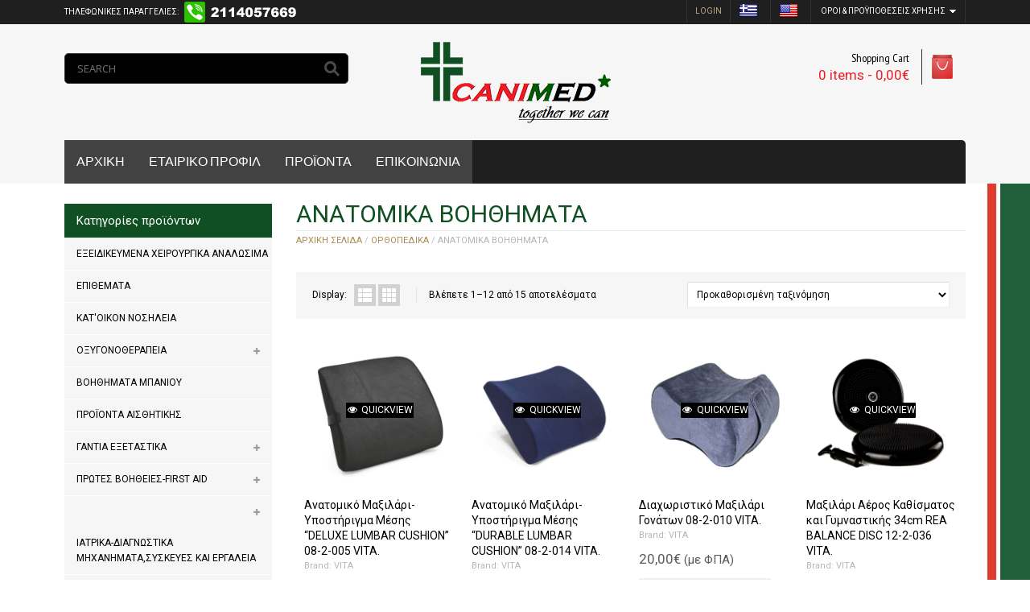

--- FILE ---
content_type: text/html; charset=UTF-8
request_url: https://www.canimed.gr/product-category/%CE%BF%CF%81%CE%B8%CE%BF%CF%80%CE%B5%CE%B4%CE%B9%CE%BA%CE%B1-2/%CE%B1%CE%BD%CE%B1%CF%84%CE%BF%CE%BC%CE%B9%CE%BA%CE%B1-%CE%B2%CE%BF%CE%B7%CE%B8%CE%B7%CE%BC%CE%B1%CF%84%CE%B1/
body_size: 33913
content:
<!DOCTYPE html>
<!--[if IE 7]><html class="ie7 no-js"  dir="ltr" lang="el"><![endif]-->
<!--[if lte IE 8]><html class="ie8 no-js"  dir="ltr" lang="el"><![endif]-->
<!--[if (gte IE 9)|!(IE)]><!--><html class="not-ie no-js" dir="ltr" lang="el"><!--<![endif]-->
<head>
<meta charset="utf-8">
<meta name="viewport" content="width=device-width, initial-scale=1.0" />

<meta name="description" content="Together We can" />
<title>ΑΝΑΤΟΜΙΚΑ ΒΟΗΘΗΜΑΤΑ Archives - CANIMED | Together We can</title>
<link rel="profile" href="https://gmpg.org/xfn/11" />
<link rel="pingback" href="https://www.canimed.gr/xmlrpc.php" />


<link href="https://www.canimed.gr/wp-content/uploads/2017/11/canimed_icon.png" rel="icon" />

<script> document.createElement('header'); document.createElement('section'); document.createElement('article'); document.createElement('aside'); document.createElement('nav'); document.createElement('footer'); </script>

<!--[if lt IE 9]> 
<script src="//html5shim.googlecode.com/svn/trunk/html5.js"></script> 
<![endif]--> 
<!--[if IE 8]>
<link rel="stylesheet" type="text/css" href="https://www.canimed.gr/wp-content/themes/oxy/css/ie8.css" />
<![endif]-->
<!--[if IE 7]>
<link rel="stylesheet" type="text/css" href="https://www.canimed.gr/wp-content/themes/oxy/css/ie7.css" />
<![endif]-->
<!--[if lt IE 7]>
<link rel="stylesheet" type="text/css" href="https://www.canimed.gr/wp-content/themes/oxy/css/ie6.css" />

<![endif]-->


<meta name='robots' content='index, follow, max-image-preview:large, max-snippet:-1, max-video-preview:-1' />
    <script type="text/javascript">
        var wpml_lang = false;
        var OXY_PRODUCT_PAGE = false;
        var THEMEURL = 'https://www.canimed.gr/wp-content/themes/oxy';
        var IMAGEURL = 'https://www.canimed.gr/wp-content/themes/oxy/image';
        var CSSURL = 'https://www.canimed.gr/wp-content/themes/oxy/css';
                </script>
    
	<!-- This site is optimized with the Yoast SEO plugin v17.9 - https://yoast.com/wordpress/plugins/seo/ -->
	<link rel="canonical" href="https://www.canimed.gr/product-category/ορθοπεδικα-2/ανατομικα-βοηθηματα/" />
	<link rel="next" href="https://www.canimed.gr/product-category/%ce%bf%cf%81%ce%b8%ce%bf%cf%80%ce%b5%ce%b4%ce%b9%ce%ba%ce%b1-2/%ce%b1%ce%bd%ce%b1%cf%84%ce%bf%ce%bc%ce%b9%ce%ba%ce%b1-%ce%b2%ce%bf%ce%b7%ce%b8%ce%b7%ce%bc%ce%b1%cf%84%ce%b1/page/2/" />
	<meta property="og:locale" content="el_GR" />
	<meta property="og:type" content="article" />
	<meta property="og:title" content="ΑΝΑΤΟΜΙΚΑ ΒΟΗΘΗΜΑΤΑ Archives - CANIMED | Together We can" />
	<meta property="og:url" content="https://www.canimed.gr/product-category/ορθοπεδικα-2/ανατομικα-βοηθηματα/" />
	<meta property="og:site_name" content="CANIMED | Together We can" />
	<meta name="twitter:card" content="summary" />
	<script type="application/ld+json" class="yoast-schema-graph">{"@context":"https://schema.org","@graph":[{"@type":"WebSite","@id":"https://www.canimed.gr/#website","url":"https://www.canimed.gr/","name":"CANIMED | Together We can","description":"Together We can","potentialAction":[{"@type":"SearchAction","target":{"@type":"EntryPoint","urlTemplate":"https://www.canimed.gr/?s={search_term_string}"},"query-input":"required name=search_term_string"}],"inLanguage":"el"},{"@type":"CollectionPage","@id":"https://www.canimed.gr/product-category/%ce%bf%cf%81%ce%b8%ce%bf%cf%80%ce%b5%ce%b4%ce%b9%ce%ba%ce%b1-2/%ce%b1%ce%bd%ce%b1%cf%84%ce%bf%ce%bc%ce%b9%ce%ba%ce%b1-%ce%b2%ce%bf%ce%b7%ce%b8%ce%b7%ce%bc%ce%b1%cf%84%ce%b1/#webpage","url":"https://www.canimed.gr/product-category/%ce%bf%cf%81%ce%b8%ce%bf%cf%80%ce%b5%ce%b4%ce%b9%ce%ba%ce%b1-2/%ce%b1%ce%bd%ce%b1%cf%84%ce%bf%ce%bc%ce%b9%ce%ba%ce%b1-%ce%b2%ce%bf%ce%b7%ce%b8%ce%b7%ce%bc%ce%b1%cf%84%ce%b1/","name":"\u0391\u039d\u0391\u03a4\u039f\u039c\u0399\u039a\u0391 \u0392\u039f\u0397\u0398\u0397\u039c\u0391\u03a4\u0391 Archives - CANIMED | Together We can","isPartOf":{"@id":"https://www.canimed.gr/#website"},"breadcrumb":{"@id":"https://www.canimed.gr/product-category/%ce%bf%cf%81%ce%b8%ce%bf%cf%80%ce%b5%ce%b4%ce%b9%ce%ba%ce%b1-2/%ce%b1%ce%bd%ce%b1%cf%84%ce%bf%ce%bc%ce%b9%ce%ba%ce%b1-%ce%b2%ce%bf%ce%b7%ce%b8%ce%b7%ce%bc%ce%b1%cf%84%ce%b1/#breadcrumb"},"inLanguage":"el","potentialAction":[{"@type":"ReadAction","target":["https://www.canimed.gr/product-category/%ce%bf%cf%81%ce%b8%ce%bf%cf%80%ce%b5%ce%b4%ce%b9%ce%ba%ce%b1-2/%ce%b1%ce%bd%ce%b1%cf%84%ce%bf%ce%bc%ce%b9%ce%ba%ce%b1-%ce%b2%ce%bf%ce%b7%ce%b8%ce%b7%ce%bc%ce%b1%cf%84%ce%b1/"]}]},{"@type":"BreadcrumbList","@id":"https://www.canimed.gr/product-category/%ce%bf%cf%81%ce%b8%ce%bf%cf%80%ce%b5%ce%b4%ce%b9%ce%ba%ce%b1-2/%ce%b1%ce%bd%ce%b1%cf%84%ce%bf%ce%bc%ce%b9%ce%ba%ce%b1-%ce%b2%ce%bf%ce%b7%ce%b8%ce%b7%ce%bc%ce%b1%cf%84%ce%b1/#breadcrumb","itemListElement":[{"@type":"ListItem","position":1,"name":"Home","item":"https://www.canimed.gr/"},{"@type":"ListItem","position":2,"name":"\u039f\u03a1\u0398\u039f\u03a0\u0395\u0394\u0399\u039a\u0391","item":"https://www.canimed.gr/product-category/%ce%bf%cf%81%ce%b8%ce%bf%cf%80%ce%b5%ce%b4%ce%b9%ce%ba%ce%b1-2/"},{"@type":"ListItem","position":3,"name":"\u0391\u039d\u0391\u03a4\u039f\u039c\u0399\u039a\u0391 \u0392\u039f\u0397\u0398\u0397\u039c\u0391\u03a4\u0391"}]}]}</script>
	<!-- / Yoast SEO plugin. -->


<link rel='dns-prefetch' href='//translate.google.com' />
<link rel='dns-prefetch' href='//fonts.googleapis.com' />
<link rel='dns-prefetch' href='//maxcdn.bootstrapcdn.com' />
<link rel="alternate" type="application/rss+xml" title="Ροή RSS &raquo; CANIMED | Together We can" href="https://www.canimed.gr/feed/" />
<link rel="alternate" type="application/rss+xml" title="Ροή Σχολίων &raquo; CANIMED | Together We can" href="https://www.canimed.gr/comments/feed/" />
<link rel="alternate" type="application/rss+xml" title="Ροή για CANIMED | Together We can &raquo; ΑΝΑΤΟΜΙΚΑ ΒΟΗΘΗΜΑΤΑ Κατηγορία" href="https://www.canimed.gr/product-category/%ce%bf%cf%81%ce%b8%ce%bf%cf%80%ce%b5%ce%b4%ce%b9%ce%ba%ce%b1-2/%ce%b1%ce%bd%ce%b1%cf%84%ce%bf%ce%bc%ce%b9%ce%ba%ce%b1-%ce%b2%ce%bf%ce%b7%ce%b8%ce%b7%ce%bc%ce%b1%cf%84%ce%b1/feed/" />
<script type="text/javascript">
window._wpemojiSettings = {"baseUrl":"https:\/\/s.w.org\/images\/core\/emoji\/14.0.0\/72x72\/","ext":".png","svgUrl":"https:\/\/s.w.org\/images\/core\/emoji\/14.0.0\/svg\/","svgExt":".svg","source":{"concatemoji":"https:\/\/www.canimed.gr\/wp-includes\/js\/wp-emoji-release.min.js?ver=6.3.7"}};
/*! This file is auto-generated */
!function(i,n){var o,s,e;function c(e){try{var t={supportTests:e,timestamp:(new Date).valueOf()};sessionStorage.setItem(o,JSON.stringify(t))}catch(e){}}function p(e,t,n){e.clearRect(0,0,e.canvas.width,e.canvas.height),e.fillText(t,0,0);var t=new Uint32Array(e.getImageData(0,0,e.canvas.width,e.canvas.height).data),r=(e.clearRect(0,0,e.canvas.width,e.canvas.height),e.fillText(n,0,0),new Uint32Array(e.getImageData(0,0,e.canvas.width,e.canvas.height).data));return t.every(function(e,t){return e===r[t]})}function u(e,t,n){switch(t){case"flag":return n(e,"\ud83c\udff3\ufe0f\u200d\u26a7\ufe0f","\ud83c\udff3\ufe0f\u200b\u26a7\ufe0f")?!1:!n(e,"\ud83c\uddfa\ud83c\uddf3","\ud83c\uddfa\u200b\ud83c\uddf3")&&!n(e,"\ud83c\udff4\udb40\udc67\udb40\udc62\udb40\udc65\udb40\udc6e\udb40\udc67\udb40\udc7f","\ud83c\udff4\u200b\udb40\udc67\u200b\udb40\udc62\u200b\udb40\udc65\u200b\udb40\udc6e\u200b\udb40\udc67\u200b\udb40\udc7f");case"emoji":return!n(e,"\ud83e\udef1\ud83c\udffb\u200d\ud83e\udef2\ud83c\udfff","\ud83e\udef1\ud83c\udffb\u200b\ud83e\udef2\ud83c\udfff")}return!1}function f(e,t,n){var r="undefined"!=typeof WorkerGlobalScope&&self instanceof WorkerGlobalScope?new OffscreenCanvas(300,150):i.createElement("canvas"),a=r.getContext("2d",{willReadFrequently:!0}),o=(a.textBaseline="top",a.font="600 32px Arial",{});return e.forEach(function(e){o[e]=t(a,e,n)}),o}function t(e){var t=i.createElement("script");t.src=e,t.defer=!0,i.head.appendChild(t)}"undefined"!=typeof Promise&&(o="wpEmojiSettingsSupports",s=["flag","emoji"],n.supports={everything:!0,everythingExceptFlag:!0},e=new Promise(function(e){i.addEventListener("DOMContentLoaded",e,{once:!0})}),new Promise(function(t){var n=function(){try{var e=JSON.parse(sessionStorage.getItem(o));if("object"==typeof e&&"number"==typeof e.timestamp&&(new Date).valueOf()<e.timestamp+604800&&"object"==typeof e.supportTests)return e.supportTests}catch(e){}return null}();if(!n){if("undefined"!=typeof Worker&&"undefined"!=typeof OffscreenCanvas&&"undefined"!=typeof URL&&URL.createObjectURL&&"undefined"!=typeof Blob)try{var e="postMessage("+f.toString()+"("+[JSON.stringify(s),u.toString(),p.toString()].join(",")+"));",r=new Blob([e],{type:"text/javascript"}),a=new Worker(URL.createObjectURL(r),{name:"wpTestEmojiSupports"});return void(a.onmessage=function(e){c(n=e.data),a.terminate(),t(n)})}catch(e){}c(n=f(s,u,p))}t(n)}).then(function(e){for(var t in e)n.supports[t]=e[t],n.supports.everything=n.supports.everything&&n.supports[t],"flag"!==t&&(n.supports.everythingExceptFlag=n.supports.everythingExceptFlag&&n.supports[t]);n.supports.everythingExceptFlag=n.supports.everythingExceptFlag&&!n.supports.flag,n.DOMReady=!1,n.readyCallback=function(){n.DOMReady=!0}}).then(function(){return e}).then(function(){var e;n.supports.everything||(n.readyCallback(),(e=n.source||{}).concatemoji?t(e.concatemoji):e.wpemoji&&e.twemoji&&(t(e.twemoji),t(e.wpemoji)))}))}((window,document),window._wpemojiSettings);
</script>
<style type="text/css">
img.wp-smiley,
img.emoji {
	display: inline !important;
	border: none !important;
	box-shadow: none !important;
	height: 1em !important;
	width: 1em !important;
	margin: 0 0.07em !important;
	vertical-align: -0.1em !important;
	background: none !important;
	padding: 0 !important;
}
</style>
	<link rel='stylesheet' id='jckqv-minstyles-css' href='https://www.canimed.gr/wp-content/plugins/jck_woo_quickview/assets/frontend/css/jckqv-styles.min.css?ver=6.3.7' type='text/css' media='all' />
<link rel='stylesheet' id='jckqv-styles-css' href='https://www.canimed.gr/wp-admin/admin-ajax.php?action=jckqv_styles&#038;ver=6.3.7' type='text/css' media='all' />
<link rel='stylesheet' id='wp-block-library-css' href='https://www.canimed.gr/wp-includes/css/dist/block-library/style.min.css?ver=6.3.7' type='text/css' media='all' />
<style id='classic-theme-styles-inline-css' type='text/css'>
/*! This file is auto-generated */
.wp-block-button__link{color:#fff;background-color:#32373c;border-radius:9999px;box-shadow:none;text-decoration:none;padding:calc(.667em + 2px) calc(1.333em + 2px);font-size:1.125em}.wp-block-file__button{background:#32373c;color:#fff;text-decoration:none}
</style>
<style id='global-styles-inline-css' type='text/css'>
body{--wp--preset--color--black: #000000;--wp--preset--color--cyan-bluish-gray: #abb8c3;--wp--preset--color--white: #ffffff;--wp--preset--color--pale-pink: #f78da7;--wp--preset--color--vivid-red: #cf2e2e;--wp--preset--color--luminous-vivid-orange: #ff6900;--wp--preset--color--luminous-vivid-amber: #fcb900;--wp--preset--color--light-green-cyan: #7bdcb5;--wp--preset--color--vivid-green-cyan: #00d084;--wp--preset--color--pale-cyan-blue: #8ed1fc;--wp--preset--color--vivid-cyan-blue: #0693e3;--wp--preset--color--vivid-purple: #9b51e0;--wp--preset--gradient--vivid-cyan-blue-to-vivid-purple: linear-gradient(135deg,rgba(6,147,227,1) 0%,rgb(155,81,224) 100%);--wp--preset--gradient--light-green-cyan-to-vivid-green-cyan: linear-gradient(135deg,rgb(122,220,180) 0%,rgb(0,208,130) 100%);--wp--preset--gradient--luminous-vivid-amber-to-luminous-vivid-orange: linear-gradient(135deg,rgba(252,185,0,1) 0%,rgba(255,105,0,1) 100%);--wp--preset--gradient--luminous-vivid-orange-to-vivid-red: linear-gradient(135deg,rgba(255,105,0,1) 0%,rgb(207,46,46) 100%);--wp--preset--gradient--very-light-gray-to-cyan-bluish-gray: linear-gradient(135deg,rgb(238,238,238) 0%,rgb(169,184,195) 100%);--wp--preset--gradient--cool-to-warm-spectrum: linear-gradient(135deg,rgb(74,234,220) 0%,rgb(151,120,209) 20%,rgb(207,42,186) 40%,rgb(238,44,130) 60%,rgb(251,105,98) 80%,rgb(254,248,76) 100%);--wp--preset--gradient--blush-light-purple: linear-gradient(135deg,rgb(255,206,236) 0%,rgb(152,150,240) 100%);--wp--preset--gradient--blush-bordeaux: linear-gradient(135deg,rgb(254,205,165) 0%,rgb(254,45,45) 50%,rgb(107,0,62) 100%);--wp--preset--gradient--luminous-dusk: linear-gradient(135deg,rgb(255,203,112) 0%,rgb(199,81,192) 50%,rgb(65,88,208) 100%);--wp--preset--gradient--pale-ocean: linear-gradient(135deg,rgb(255,245,203) 0%,rgb(182,227,212) 50%,rgb(51,167,181) 100%);--wp--preset--gradient--electric-grass: linear-gradient(135deg,rgb(202,248,128) 0%,rgb(113,206,126) 100%);--wp--preset--gradient--midnight: linear-gradient(135deg,rgb(2,3,129) 0%,rgb(40,116,252) 100%);--wp--preset--font-size--small: 13px;--wp--preset--font-size--medium: 20px;--wp--preset--font-size--large: 36px;--wp--preset--font-size--x-large: 42px;--wp--preset--spacing--20: 0.44rem;--wp--preset--spacing--30: 0.67rem;--wp--preset--spacing--40: 1rem;--wp--preset--spacing--50: 1.5rem;--wp--preset--spacing--60: 2.25rem;--wp--preset--spacing--70: 3.38rem;--wp--preset--spacing--80: 5.06rem;--wp--preset--shadow--natural: 6px 6px 9px rgba(0, 0, 0, 0.2);--wp--preset--shadow--deep: 12px 12px 50px rgba(0, 0, 0, 0.4);--wp--preset--shadow--sharp: 6px 6px 0px rgba(0, 0, 0, 0.2);--wp--preset--shadow--outlined: 6px 6px 0px -3px rgba(255, 255, 255, 1), 6px 6px rgba(0, 0, 0, 1);--wp--preset--shadow--crisp: 6px 6px 0px rgba(0, 0, 0, 1);}:where(.is-layout-flex){gap: 0.5em;}:where(.is-layout-grid){gap: 0.5em;}body .is-layout-flow > .alignleft{float: left;margin-inline-start: 0;margin-inline-end: 2em;}body .is-layout-flow > .alignright{float: right;margin-inline-start: 2em;margin-inline-end: 0;}body .is-layout-flow > .aligncenter{margin-left: auto !important;margin-right: auto !important;}body .is-layout-constrained > .alignleft{float: left;margin-inline-start: 0;margin-inline-end: 2em;}body .is-layout-constrained > .alignright{float: right;margin-inline-start: 2em;margin-inline-end: 0;}body .is-layout-constrained > .aligncenter{margin-left: auto !important;margin-right: auto !important;}body .is-layout-constrained > :where(:not(.alignleft):not(.alignright):not(.alignfull)){max-width: var(--wp--style--global--content-size);margin-left: auto !important;margin-right: auto !important;}body .is-layout-constrained > .alignwide{max-width: var(--wp--style--global--wide-size);}body .is-layout-flex{display: flex;}body .is-layout-flex{flex-wrap: wrap;align-items: center;}body .is-layout-flex > *{margin: 0;}body .is-layout-grid{display: grid;}body .is-layout-grid > *{margin: 0;}:where(.wp-block-columns.is-layout-flex){gap: 2em;}:where(.wp-block-columns.is-layout-grid){gap: 2em;}:where(.wp-block-post-template.is-layout-flex){gap: 1.25em;}:where(.wp-block-post-template.is-layout-grid){gap: 1.25em;}.has-black-color{color: var(--wp--preset--color--black) !important;}.has-cyan-bluish-gray-color{color: var(--wp--preset--color--cyan-bluish-gray) !important;}.has-white-color{color: var(--wp--preset--color--white) !important;}.has-pale-pink-color{color: var(--wp--preset--color--pale-pink) !important;}.has-vivid-red-color{color: var(--wp--preset--color--vivid-red) !important;}.has-luminous-vivid-orange-color{color: var(--wp--preset--color--luminous-vivid-orange) !important;}.has-luminous-vivid-amber-color{color: var(--wp--preset--color--luminous-vivid-amber) !important;}.has-light-green-cyan-color{color: var(--wp--preset--color--light-green-cyan) !important;}.has-vivid-green-cyan-color{color: var(--wp--preset--color--vivid-green-cyan) !important;}.has-pale-cyan-blue-color{color: var(--wp--preset--color--pale-cyan-blue) !important;}.has-vivid-cyan-blue-color{color: var(--wp--preset--color--vivid-cyan-blue) !important;}.has-vivid-purple-color{color: var(--wp--preset--color--vivid-purple) !important;}.has-black-background-color{background-color: var(--wp--preset--color--black) !important;}.has-cyan-bluish-gray-background-color{background-color: var(--wp--preset--color--cyan-bluish-gray) !important;}.has-white-background-color{background-color: var(--wp--preset--color--white) !important;}.has-pale-pink-background-color{background-color: var(--wp--preset--color--pale-pink) !important;}.has-vivid-red-background-color{background-color: var(--wp--preset--color--vivid-red) !important;}.has-luminous-vivid-orange-background-color{background-color: var(--wp--preset--color--luminous-vivid-orange) !important;}.has-luminous-vivid-amber-background-color{background-color: var(--wp--preset--color--luminous-vivid-amber) !important;}.has-light-green-cyan-background-color{background-color: var(--wp--preset--color--light-green-cyan) !important;}.has-vivid-green-cyan-background-color{background-color: var(--wp--preset--color--vivid-green-cyan) !important;}.has-pale-cyan-blue-background-color{background-color: var(--wp--preset--color--pale-cyan-blue) !important;}.has-vivid-cyan-blue-background-color{background-color: var(--wp--preset--color--vivid-cyan-blue) !important;}.has-vivid-purple-background-color{background-color: var(--wp--preset--color--vivid-purple) !important;}.has-black-border-color{border-color: var(--wp--preset--color--black) !important;}.has-cyan-bluish-gray-border-color{border-color: var(--wp--preset--color--cyan-bluish-gray) !important;}.has-white-border-color{border-color: var(--wp--preset--color--white) !important;}.has-pale-pink-border-color{border-color: var(--wp--preset--color--pale-pink) !important;}.has-vivid-red-border-color{border-color: var(--wp--preset--color--vivid-red) !important;}.has-luminous-vivid-orange-border-color{border-color: var(--wp--preset--color--luminous-vivid-orange) !important;}.has-luminous-vivid-amber-border-color{border-color: var(--wp--preset--color--luminous-vivid-amber) !important;}.has-light-green-cyan-border-color{border-color: var(--wp--preset--color--light-green-cyan) !important;}.has-vivid-green-cyan-border-color{border-color: var(--wp--preset--color--vivid-green-cyan) !important;}.has-pale-cyan-blue-border-color{border-color: var(--wp--preset--color--pale-cyan-blue) !important;}.has-vivid-cyan-blue-border-color{border-color: var(--wp--preset--color--vivid-cyan-blue) !important;}.has-vivid-purple-border-color{border-color: var(--wp--preset--color--vivid-purple) !important;}.has-vivid-cyan-blue-to-vivid-purple-gradient-background{background: var(--wp--preset--gradient--vivid-cyan-blue-to-vivid-purple) !important;}.has-light-green-cyan-to-vivid-green-cyan-gradient-background{background: var(--wp--preset--gradient--light-green-cyan-to-vivid-green-cyan) !important;}.has-luminous-vivid-amber-to-luminous-vivid-orange-gradient-background{background: var(--wp--preset--gradient--luminous-vivid-amber-to-luminous-vivid-orange) !important;}.has-luminous-vivid-orange-to-vivid-red-gradient-background{background: var(--wp--preset--gradient--luminous-vivid-orange-to-vivid-red) !important;}.has-very-light-gray-to-cyan-bluish-gray-gradient-background{background: var(--wp--preset--gradient--very-light-gray-to-cyan-bluish-gray) !important;}.has-cool-to-warm-spectrum-gradient-background{background: var(--wp--preset--gradient--cool-to-warm-spectrum) !important;}.has-blush-light-purple-gradient-background{background: var(--wp--preset--gradient--blush-light-purple) !important;}.has-blush-bordeaux-gradient-background{background: var(--wp--preset--gradient--blush-bordeaux) !important;}.has-luminous-dusk-gradient-background{background: var(--wp--preset--gradient--luminous-dusk) !important;}.has-pale-ocean-gradient-background{background: var(--wp--preset--gradient--pale-ocean) !important;}.has-electric-grass-gradient-background{background: var(--wp--preset--gradient--electric-grass) !important;}.has-midnight-gradient-background{background: var(--wp--preset--gradient--midnight) !important;}.has-small-font-size{font-size: var(--wp--preset--font-size--small) !important;}.has-medium-font-size{font-size: var(--wp--preset--font-size--medium) !important;}.has-large-font-size{font-size: var(--wp--preset--font-size--large) !important;}.has-x-large-font-size{font-size: var(--wp--preset--font-size--x-large) !important;}
.wp-block-navigation a:where(:not(.wp-element-button)){color: inherit;}
:where(.wp-block-post-template.is-layout-flex){gap: 1.25em;}:where(.wp-block-post-template.is-layout-grid){gap: 1.25em;}
:where(.wp-block-columns.is-layout-flex){gap: 2em;}:where(.wp-block-columns.is-layout-grid){gap: 2em;}
.wp-block-pullquote{font-size: 1.5em;line-height: 1.6;}
</style>
<link rel='stylesheet' id='contact-form-7-css' href='https://www.canimed.gr/wp-content/plugins/contact-form-7/includes/css/styles.css?ver=5.8.2' type='text/css' media='all' />
<link rel='stylesheet' id='google-language-translator-css' href='https://www.canimed.gr/wp-content/plugins/google-language-translator/css/style.css?ver=6.0.19' type='text/css' media='' />
<link rel='stylesheet' id='woocommerce-layout-css' href='https://www.canimed.gr/wp-content/plugins/woocommerce/assets/css/woocommerce-layout.css?ver=8.2.1' type='text/css' media='all' />
<link rel='stylesheet' id='woocommerce-smallscreen-css' href='https://www.canimed.gr/wp-content/plugins/woocommerce/assets/css/woocommerce-smallscreen.css?ver=8.2.1' type='text/css' media='only screen and (max-width: 768px)' />
<link rel='stylesheet' id='woocommerce-general-css' href='https://www.canimed.gr/wp-content/plugins/woocommerce/assets/css/woocommerce.css?ver=8.2.1' type='text/css' media='all' />
<style id='woocommerce-inline-inline-css' type='text/css'>
.woocommerce form .form-row .required { visibility: visible; }
</style>
<link rel='stylesheet' id='jquery-colorbox-css' href='https://www.canimed.gr/wp-content/plugins/yith-woocommerce-compare/assets/css/colorbox.css?ver=1.4.21' type='text/css' media='all' />
<link rel='stylesheet' id='smart-shortcodes-css' href='https://www.canimed.gr/wp-content/plugins/smart-shortcodes/assets/css/shortcode-styles.css?ver=1.0' type='text/css' media='all' />
<link rel='stylesheet' id='oxy-google-fonts-css' href='//fonts.googleapis.com/css?family=Open+Sans|Bitter|PT+Sans+Narrow|Droid+Sans|Roboto&#038;subset=latin,cyrillic-ext,latin-ext,cyrillic,greek-ext,greek,vietnamese' type='text/css' media='all' />
<link rel='stylesheet' id='dashicons-css' href='https://www.canimed.gr/wp-includes/css/dashicons.min.css?ver=6.3.7' type='text/css' media='all' />
<style id='dashicons-inline-css' type='text/css'>
[data-font="Dashicons"]:before {font-family: 'Dashicons' !important;content: attr(data-icon) !important;speak: none !important;font-weight: normal !important;font-variant: normal !important;text-transform: none !important;line-height: 1 !important;font-style: normal !important;-webkit-font-smoothing: antialiased !important;-moz-osx-font-smoothing: grayscale !important;}
</style>
<link rel='stylesheet' id='Awesome-styles-css' href='//maxcdn.bootstrapcdn.com/font-awesome/4.1.0/css/font-awesome.min.css?ver=4.1.0' type='text/css' media='all' />
<link rel='stylesheet' id='foundation-css' href='https://www.canimed.gr/wp-content/themes/oxy/css/foundation.css?ver=6.3.7' type='text/css' media='all' />
<link rel='stylesheet' id='stylesheet-css' href='https://www.canimed.gr/wp-content/themes/oxy/css/stylesheet.css?ver=6.3.7' type='text/css' media='all' />
<link rel='stylesheet' id='custom_plugin_style-css' href='https://www.canimed.gr/wp-content/themes/oxy/css/custom_plugin_style.css?ver=6.3.7' type='text/css' media='all' />
<link rel='stylesheet' id='jquery-ui-css-css' href='https://www.canimed.gr/wp-content/themes/oxy/css/ui-lightness/jquery-ui-1.10.3.custom.min.css?ver=6.3.7' type='text/css' media='all' />
<link rel='stylesheet' id='oxy-style-css' href='https://www.canimed.gr/wp-content/themes/oxy/style.css?ver=6.3.7' type='text/css' media='all' />
<link rel='stylesheet' id='stylesheet-small-screens-css' href='https://www.canimed.gr/wp-content/themes/oxy/css/style_small.css?ver=6.3.7' type='text/css' media='all' />
<link rel='stylesheet' id='stylesheet-large-screens-css' href='https://www.canimed.gr/wp-content/themes/oxy/css/style_large.css?ver=6.3.7' type='text/css' media='all' />
<link rel='stylesheet' id='responsive-css' href='https://www.canimed.gr/wp-content/themes/oxy/css/responsive.css?ver=6.3.7' type='text/css' media='all' />
<link rel='stylesheet' id='custom-style-css' href='https://www.canimed.gr/wp-content/themes/oxy/css/custom_style.php?ver=1.0' type='text/css' media='all' />
<link rel='stylesheet' id='wpgdprc-front-css-css' href='https://www.canimed.gr/wp-content/plugins/wp-gdpr-compliance/Assets/css/front.css?ver=1699376287' type='text/css' media='all' />
<style id='wpgdprc-front-css-inline-css' type='text/css'>
:root{--wp-gdpr--bar--background-color: #000000;--wp-gdpr--bar--color: #ffffff;--wp-gdpr--button--background-color: #000000;--wp-gdpr--button--background-color--darken: #000000;--wp-gdpr--button--color: #ffffff;}
</style>
<script type='text/javascript' src='https://www.canimed.gr/wp-includes/js/jquery/jquery.min.js?ver=3.7.0' id='jquery-core-js'></script>
<script type='text/javascript' src='https://www.canimed.gr/wp-includes/js/jquery/jquery-migrate.min.js?ver=3.4.1' id='jquery-migrate-js'></script>
<script type='text/javascript' src='https://www.canimed.gr/wp-content/plugins/woocommerce/assets/js/jquery-blockui/jquery.blockUI.min.js?ver=2.7.0-wc.8.2.1' id='jquery-blockui-js'></script>
<script type='text/javascript' id='wc-add-to-cart-js-extra'>
/* <![CDATA[ */
var wc_add_to_cart_params = {"ajax_url":"\/wp-admin\/admin-ajax.php","wc_ajax_url":"\/?wc-ajax=%%endpoint%%","i18n_view_cart":"\u039a\u03b1\u03bb\u03ac\u03b8\u03b9","cart_url":"https:\/\/www.canimed.gr\/cart\/","is_cart":"","cart_redirect_after_add":"no"};
/* ]]> */
</script>
<script type='text/javascript' src='https://www.canimed.gr/wp-content/plugins/woocommerce/assets/js/frontend/add-to-cart.min.js?ver=8.2.1' id='wc-add-to-cart-js'></script>
<script type='text/javascript' src='https://www.canimed.gr/wp-content/plugins/js_composer/assets/js/vendors/woocommerce-add-to-cart.js?ver=5.2.1' id='vc_woocommerce-add-to-cart-js-js'></script>
<script type='text/javascript' id='wpgdprc-front-js-js-extra'>
/* <![CDATA[ */
var wpgdprcFront = {"ajaxUrl":"https:\/\/www.canimed.gr\/wp-admin\/admin-ajax.php","ajaxNonce":"d85c0b50d9","ajaxArg":"security","pluginPrefix":"wpgdprc","blogId":"1","isMultiSite":"","locale":"el","showSignUpModal":"","showFormModal":"","cookieName":"wpgdprc-consent","consentVersion":"","path":"\/","prefix":"wpgdprc"};
/* ]]> */
</script>
<script type='text/javascript' src='https://www.canimed.gr/wp-content/plugins/wp-gdpr-compliance/Assets/js/front.min.js?ver=1699376287' id='wpgdprc-front-js-js'></script>
<link rel="https://api.w.org/" href="https://www.canimed.gr/wp-json/" /><link rel="alternate" type="application/json" href="https://www.canimed.gr/wp-json/wp/v2/product_cat/871" /><link rel="EditURI" type="application/rsd+xml" title="RSD" href="https://www.canimed.gr/xmlrpc.php?rsd" />
<meta name="generator" content="WordPress 6.3.7" />
<meta name="generator" content="WooCommerce 8.2.1" />
<style>#google_language_translator a{display:none!important;}div.skiptranslate.goog-te-gadget{display:inline!important;}.goog-te-gadget{color:transparent!important;}.goog-te-gadget{font-size:0px!important;}.goog-branding{display:none;}.goog-tooltip{display: none!important;}.goog-tooltip:hover{display: none!important;}.goog-text-highlight{background-color:transparent!important;border:none!important;box-shadow:none!important;}#flags{display:none;}div.skiptranslate{display:none!important;}body{top:0px!important;}#goog-gt-{display:none!important;}</style>	<noscript><style>.woocommerce-product-gallery{ opacity: 1 !important; }</style></noscript>
	<meta name="generator" content="Powered by Visual Composer - drag and drop page builder for WordPress."/>
<!--[if lte IE 9]><link rel="stylesheet" type="text/css" href="https://www.canimed.gr/wp-content/plugins/js_composer/assets/css/vc_lte_ie9.min.css" media="screen"><![endif]--><noscript><style type="text/css"> .wpb_animate_when_almost_visible { opacity: 1; }</style></noscript></head>
<body class="archive tax-product_cat term-871 theme-oxy woocommerce woocommerce-page woocommerce-no-js full-width custom-background-empty single-author wpb-js-composer js-comp-ver-5.2.1 vc_responsive">
    

<div class="wrapper">
	<section id="top-line">
		<div class="row">

			<div class="large-5 medium-5 small-12 columns"> 
                            <div id="top-custom" class="hide-for-medium-down">
                              Τηλεφωνικές παραγγελίες: <img src="https://www.canimed.gr/wp-content/uploads/2018/01/phone_order.png">                            </div>     
			</div>
			
			<div class="large-7 medium-7 small-12 columns">
                                 
                                    <div class="my-account hide-for-medium-down">

                                            <div class="lc_dropdown">
                                                    <div id="my-account" class="dropdown_l">
                                                            <div class="arrow"> </div>

                                                            <div class="selected_l">ΟΡΟΙ &#038; ΠΡΟΫΠΟΘΕΣΕΙΣ ΧΡΗΣΗΣ</div>
                                                               <ul class="options_l">
                                                                                                                                             <li><a href="https://www.canimed.gr/%ce%bf%cf%81%ce%bf%ce%b9-%cf%80%cf%81%ce%bf%cf%8b%cf%80%ce%bf%ce%b8%ce%b5%cf%83%ce%b5%ce%b9%cf%83-%cf%87%cf%81%ce%b7%cf%83%ce%b7%cf%83/">ΟΡΟΙ &#038; ΠΡΟΫΠΟΘΕΣΕΙΣ ΧΡΗΣΗΣ</a></li>
                                                                                                                                            <li><a href="https://www.canimed.gr/%cf%80%ce%bf%ce%bb%ce%b9%cf%84%ce%b9%ce%ba%ce%b7-%ce%b1%cf%80%ce%bf%cf%81%cf%81%ce%b7%cf%84%ce%bf%cf%85/">ΠΟΛΙΤΙΚΗ ΑΠΟΡΡΗΤΟΥ</a></li>
                                                                                                                                            <li><a href="https://www.canimed.gr/%ce%ad%ce%be%ce%bf%ce%b4%ce%b1-%ce%b1%cf%80%ce%bf%cf%83%cf%84%ce%bf%ce%bb%ce%ae%cf%82/">Τρόποι αποστολής</a></li>
                                                                                                                                            <li><a href="https://www.canimed.gr/%cf%80%ce%bf%ce%bb%ce%b9%cf%84%ce%b9%ce%ba%ce%ae-%ce%b5%cf%80%ce%b9%cf%83%cf%84%cf%81%ce%bf%cf%86%cf%8e%ce%bd/">Πολιτική επιστροφών</a></li>
                                                                      
                                                               </ul>
                                                    </div>

                                            </div>

                                    </div>
                                                                <div id="top-menu" class="menu-language-container"><ul id="menu-language" class=""><li id="menu-item-913" class="menu-item menu-item-type-custom menu-item-object-custom menu-item-913"><a href='#' class='nturl notranslate en united-states single-language flag' title='English'><span class='flag size24'></span></a></li>
<li id="menu-item-914" class="menu-item menu-item-type-custom menu-item-object-custom menu-item-914"><a href='#' class='nturl notranslate el Greek single-language flag' title='Greek'><span class='flag size24'></span></a></li>
</ul></div>                           
                                                                <div id="welcome">
                                    <a href="https://www.canimed.gr/wp-login.php?redirect_to=https%3A%2F%2Fwww.canimed.gr%2Fproduct%2F%25ce%25b1%25ce%25bd%25ce%25b1%25cf%2584%25ce%25bf%25ce%25bc%25ce%25b9%25ce%25ba%25cf%258c-%25ce%25bc%25ce%25b1%25ce%25be%25ce%25b9%25ce%25bb%25ce%25ac%25cf%2581%25ce%25b9-%25cf%2585%25cf%2580%25ce%25bf%25cf%2583%25cf%2584%25ce%25ae%25cf%2581%25ce%25b9%25ce%25b3%25ce%25bc%25ce%25b1-%25ce%25bc%25ce%25ad%25cf%2583%25ce%25b7-2%2F">login</a>				</div>
                                        			</div>
		  
		</div>
	</section>
    <!-- top-line-->
   
<header id="header">
	<div id="t-header" class="row">
                		<div class="large-4 medium-4 columns">

                    <div id="search">      
                        <form role="search" method="get" id="searchform" class="searchform" action="https://www.canimed.gr">      
                            <div class="button-search"></div>
                            <input type="text" name="s" id="s" placeholder="Search" value="" /><input type="hidden" name="post_type" id="product_post_type" value="product" /></form>      
                    </div>                    
		</div>

		<div class="large-4 medium-4 columns">
                    <div id="logo">
				<a href="https://www.canimed.gr"><img src="https://www.canimed.gr/wp-content/uploads/2017/10/canimed_logo02.png" title="CANIMED | Together We can" alt="CANIMED | Together We can" /></a>
			</div>                    
		</div>

		<div class="large-4 medium-4 columns">
                                        <div id="cart">
                        <div class="heading">
                            <h5>Shopping Cart</h5>
                            <a href="https://www.canimed.gr/cart/" title="View your shopping cart">
                                    <div id="cart-icon">&nbsp;</div>
                                    <div id="cart-total">0 items - <span class="woocommerce-Price-amount amount"><bdi>0,00<span class="woocommerce-Price-currencySymbol">&euro;</span></bdi></span>                                    </div>
                            </a>
                        </div>
                        <div class="content">            
                            

	<p class="woocommerce-mini-cart__empty-message empty">Κανένα προϊόν στο καλάθι σας.</p>





                        </div>
                    </div><!--#cart -->
                                        
		</div>
	</div><!--#t-header-->

	<div class="row">
                <div id="mobile-menu" class="large-12 medium-12 show-for-small-only">
                    <a href="#" class="mobile_menu_trigger">MENU</a>
		<div class="mobile-nav"><ul id="menu-main" class="nav"><li id="menu-item-334" class="menu-item menu-item-type-post_type menu-item-object-page menu-item-home menu-item-334"><a href="https://www.canimed.gr/">ΑΡΧΙΚΗ</a></li>
<li id="menu-item-1244" class="menu-item menu-item-type-post_type menu-item-object-page menu-item-1244"><a href="https://www.canimed.gr/%ce%b5%cf%84%ce%b1%ce%b9%cf%81%ce%b9%ce%ba%ce%bf-%cf%80%cf%81%ce%bf%cf%86%ce%b9%ce%bb/">ΕΤΑΙΡΙΚΟ ΠΡΟΦΙΛ</a></li>
<li id="menu-item-49" class="menu-item menu-item-type-custom menu-item-object-custom menu-item-49"><a href="#">ΠΡΟΪΟΝΤΑ</a>        <div class="large-10 medium-10 small-10 columns">
                        <div>
                            <div class="five-nb columns">
                                        <div class="image">
                        <a href="https://www.canimed.gr/product-category/covid-19/">
                                                        
                            <img alt="COVID-19" width='100' height='100' title="COVID-19" src="https://www.canimed.gr/wp-content/uploads/2020/06/ce1db6d23ec77fb8134468b4224d485bcf5afe58-100x100.png">
                        </a>
                    </div>
                                        <span><a href="https://www.canimed.gr/product-category/covid-19/">COVID-19</a></span>
                                    </div>
                            <div class="five-nb columns">
                                        <div class="image">
                        <a href="https://www.canimed.gr/product-category/%ce%b5%ce%b9%ce%b4%ce%b9%ce%ba%ce%bf%cf%84%ce%b7%cf%84%ce%b5%cf%83/">
                                                        
                            <img alt="ΑΝΑ ΕΙΔΙΚΟΤΗΤΑ" width='100' height='100' title="ΑΝΑ ΕΙΔΙΚΟΤΗΤΑ" src="https://www.canimed.gr/wp-content/uploads/2017/10/skintact_electrodes_f55-100x100.jpg">
                        </a>
                    </div>
                                        <span><a href="https://www.canimed.gr/product-category/%ce%b5%ce%b9%ce%b4%ce%b9%ce%ba%ce%bf%cf%84%ce%b7%cf%84%ce%b5%cf%83/">ΑΝΑ ΕΙΔΙΚΟΤΗΤΑ</a></span>
                              
                        <ul>
                                                    </ul>
                                    </div>
                            <div class="five-nb columns">
                                        <div class="image">
                        <a href="https://www.canimed.gr/product-category/%ce%b1%ce%bd%ce%b1%ce%bb%cf%89%cf%83%ce%b9%ce%bc%ce%b1-%ce%b1%ce%bd%ce%b1%ce%b9%cf%83%ce%b8%ce%b7%cf%83%ce%b9%ce%bf%ce%bb%ce%bf%ce%b3%ce%b9%ce%ba%ce%bf%cf%85/">
                                                        
                            <img alt="ΑΝΑΛΩΣΙΜΑ ΑΝΑΙΣΘΗΣΙΟΛΟΓΙΚΟΥ" width='100' height='100' title="ΑΝΑΛΩΣΙΜΑ ΑΝΑΙΣΘΗΣΙΟΛΟΓΙΚΟΥ" src="https://www.canimed.gr/wp-content/uploads/2018/02/φιλτρο-υγρανσης-100x100.jpg">
                        </a>
                    </div>
                                        <span><a href="https://www.canimed.gr/product-category/%ce%b1%ce%bd%ce%b1%ce%bb%cf%89%cf%83%ce%b9%ce%bc%ce%b1-%ce%b1%ce%bd%ce%b1%ce%b9%cf%83%ce%b8%ce%b7%cf%83%ce%b9%ce%bf%ce%bb%ce%bf%ce%b3%ce%b9%ce%ba%ce%bf%cf%85/">ΑΝΑΛΩΣΙΜΑ ΑΝΑΙΣΘΗΣΙΟΛΟΓΙΚΟΥ</a></span>
                              
                        <ul>
                                                    </ul>
                                    </div>
                            <div class="five-nb columns">
                                        <div class="image">
                        <a href="https://www.canimed.gr/product-category/%ce%b1%ce%bd%ce%b1%ce%bb%cf%89%cf%83%ce%b9%ce%bc%ce%b1-%ce%b1%cf%80%ce%bf%ce%bb%cf%85%ce%bc%ce%b1%ce%bd%cf%83%ce%b7%cf%83-%ce%ba%ce%b1%ce%b8%ce%b1%cf%81%ce%b9%cf%83%ce%bc%ce%bf%cf%85/">
                                                        
                            <img alt="ΑΝΑΛΩΣΙΜΑ ΑΠΟΛΥΜΑΝΣΗΣ ΚΑΙ ΚΑΘΑΡΙΣΜΟΥ" width='100' height='100' title="ΑΝΑΛΩΣΙΜΑ ΑΠΟΛΥΜΑΝΣΗΣ ΚΑΙ ΚΑΘΑΡΙΣΜΟΥ" src="https://www.canimed.gr/wp-content/uploads/2018/10/descocan-2-900x900-100x100.jpg">
                        </a>
                    </div>
                                        <span><a href="https://www.canimed.gr/product-category/%ce%b1%ce%bd%ce%b1%ce%bb%cf%89%cf%83%ce%b9%ce%bc%ce%b1-%ce%b1%cf%80%ce%bf%ce%bb%cf%85%ce%bc%ce%b1%ce%bd%cf%83%ce%b7%cf%83-%ce%ba%ce%b1%ce%b8%ce%b1%cf%81%ce%b9%cf%83%ce%bc%ce%bf%cf%85/">ΑΝΑΛΩΣΙΜΑ ΑΠΟΛΥΜΑΝΣΗΣ ΚΑΙ ΚΑΘΑΡΙΣΜΟΥ</a></span>
                              
                        <ul>
                                                    </ul>
                                    </div>
                            <div class="five-nb columns">
                                        <div class="image">
                        <a href="https://www.canimed.gr/product-category/%cf%80%ce%b1%ce%bd%ce%b5%cf%83-%ce%b1%ce%bd%ce%b1%ce%bb%cf%89%cf%83%ce%b9%ce%bc%ce%b1-%ce%b1%cf%84%ce%bf%ce%bc%ce%b9%ce%ba%ce%b7%cf%83-%cf%86%cf%81%ce%bf%ce%bd%cf%84%ce%b9%ce%b4%ce%b1%cf%83/">
                                                        
                            <img alt="ΑΝΑΛΩΣΙΜΑ ΑΤΟΜΙΚΗΣ ΦΡΟΝΤΙΔΑΣ" width='100' height='100' title="ΑΝΑΛΩΣΙΜΑ ΑΤΟΜΙΚΗΣ ΦΡΟΝΤΙΔΑΣ" src="https://www.canimed.gr/wp-content/uploads/2017/10/ouro_katheteres_cat-100x100.jpg">
                        </a>
                    </div>
                                        <span><a href="https://www.canimed.gr/product-category/%cf%80%ce%b1%ce%bd%ce%b5%cf%83-%ce%b1%ce%bd%ce%b1%ce%bb%cf%89%cf%83%ce%b9%ce%bc%ce%b1-%ce%b1%cf%84%ce%bf%ce%bc%ce%b9%ce%ba%ce%b7%cf%83-%cf%86%cf%81%ce%bf%ce%bd%cf%84%ce%b9%ce%b4%ce%b1%cf%83/">ΑΝΑΛΩΣΙΜΑ ΑΤΟΜΙΚΗΣ ΦΡΟΝΤΙΔΑΣ</a></span>
                              
                        <ul>
                                                    </ul>
                                    </div>
                            <div class="five-nb columns">
                                        <div class="image">
                        <a href="https://www.canimed.gr/product-category/%ce%b1%ce%bd%ce%b1%ce%bb%cf%89%cf%83%ce%b9%ce%bc%ce%b1-%cf%85%ce%bb%ce%b9%ce%ba%ce%b1-%ce%b1%cf%80%ce%bf%cf%83%cf%84%ce%b5%ce%b9%cf%81%cf%89%cf%83%ce%b7%cf%83/">
                                                        
                            <img alt="ΑΝΑΛΩΣΙΜΑ ΥΛΙΚΑ ΑΠΟΣΤΕΙΡΩΣΗΣ" width='100' height='100' title="ΑΝΑΛΩΣΙΜΑ ΥΛΙΚΑ ΑΠΟΣΤΕΙΡΩΣΗΣ" src="https://www.canimed.gr/wp-content/uploads/2017/10/roll_aposteirosis_pieta-100x100.jpg">
                        </a>
                    </div>
                                        <span><a href="https://www.canimed.gr/product-category/%ce%b1%ce%bd%ce%b1%ce%bb%cf%89%cf%83%ce%b9%ce%bc%ce%b1-%cf%85%ce%bb%ce%b9%ce%ba%ce%b1-%ce%b1%cf%80%ce%bf%cf%83%cf%84%ce%b5%ce%b9%cf%81%cf%89%cf%83%ce%b7%cf%83/">ΑΝΑΛΩΣΙΜΑ ΥΛΙΚΑ ΑΠΟΣΤΕΙΡΩΣΗΣ</a></span>
                              
                        <ul>
                                                    </ul>
                                    </div>
                            <div class="five-nb columns">
                                        <div class="image">
                        <a href="https://www.canimed.gr/product-category/%cf%87%ce%b5%ce%b9%cf%81%ce%bf%cf%85%cf%81%ce%b3%ce%b9%ce%ba%ce%b1-%ce%b1%ce%bd%ce%b1%ce%bb%cf%89%cf%83%ce%b9%ce%bc%ce%b1/">
                                                        
                            <img alt="ΑΝΑΛΩΣΙΜΑ ΧΕΙΡΟΥΡΓΕΙΟΥ" width='100' height='100' title="ΑΝΑΛΩΣΙΜΑ ΧΕΙΡΟΥΡΓΕΙΟΥ" src="https://www.canimed.gr/wp-content/uploads/2020/03/surgery-100x100.jpg">
                        </a>
                    </div>
                                        <span><a href="https://www.canimed.gr/product-category/%cf%87%ce%b5%ce%b9%cf%81%ce%bf%cf%85%cf%81%ce%b3%ce%b9%ce%ba%ce%b1-%ce%b1%ce%bd%ce%b1%ce%bb%cf%89%cf%83%ce%b9%ce%bc%ce%b1/">ΑΝΑΛΩΣΙΜΑ ΧΕΙΡΟΥΡΓΕΙΟΥ</a></span>
                              
                        <ul>
                                                    </ul>
                                    </div>
                            <div class="five-nb columns">
                                        <div class="image">
                        <a href="https://www.canimed.gr/product-category/%ce%b1%ce%bd%ce%b1%cf%80%ce%b7%cf%81%ce%b9%ce%ba%ce%b1-%ce%b1%ce%bc%ce%b1%ce%be%ce%b9%ce%b4%ce%b9%ce%b1/">
                                                        
                            <img alt="ΑΝΑΠΗΡΙΚΑ ΑΜΑΞΙΔΙΑ" width='100' height='100' title="ΑΝΑΠΗΡΙΚΑ ΑΜΑΞΙΔΙΑ" src="https://www.canimed.gr/wp-content/uploads/2018/09/09-2-100-100x100.jpg">
                        </a>
                    </div>
                                        <span><a href="https://www.canimed.gr/product-category/%ce%b1%ce%bd%ce%b1%cf%80%ce%b7%cf%81%ce%b9%ce%ba%ce%b1-%ce%b1%ce%bc%ce%b1%ce%be%ce%b9%ce%b4%ce%b9%ce%b1/">ΑΝΑΠΗΡΙΚΑ ΑΜΑΞΙΔΙΑ</a></span>
                              
                        <ul>
                                                    </ul>
                                    </div>
                            <div class="five-nb columns">
                                        <div class="image">
                        <a href="https://www.canimed.gr/product-category/%ce%b2%ce%bf%ce%b7%ce%b8%ce%b7%ce%bc%ce%b1%cf%84%ce%b1-%ce%bc%cf%80%ce%b1%ce%bd%ce%b9%ce%bf%cf%85/">
                                                        
                            <img alt="ΒΟΗΘΗΜΑΤΑ ΜΠΑΝΙΟΥ" width='100' height='100' title="ΒΟΗΘΗΜΑΤΑ ΜΠΑΝΙΟΥ" src="https://www.canimed.gr/wp-content/uploads/2018/10/09-2-049-1-100x100.png">
                        </a>
                    </div>
                                        <span><a href="https://www.canimed.gr/product-category/%ce%b2%ce%bf%ce%b7%ce%b8%ce%b7%ce%bc%ce%b1%cf%84%ce%b1-%ce%bc%cf%80%ce%b1%ce%bd%ce%b9%ce%bf%cf%85/">ΒΟΗΘΗΜΑΤΑ ΜΠΑΝΙΟΥ</a></span>
                                    </div>
                            <div class="five-nb columns">
                                        <div class="image">
                        <a href="https://www.canimed.gr/product-category/%ce%b3%ce%b1%ce%bd%cf%84%ce%b9%ce%b1-2/">
                                                        
                            <img alt="ΓΑΝΤΙΑ ΕΞΕΤΑΣΤΙΚΑ" width='100' height='100' title="ΓΑΝΤΙΑ ΕΞΕΤΑΣΤΙΚΑ" src="https://www.canimed.gr/wp-content/uploads/2017/10/nitrile_gloves_black-100x100.jpg">
                        </a>
                    </div>
                                        <span><a href="https://www.canimed.gr/product-category/%ce%b3%ce%b1%ce%bd%cf%84%ce%b9%ce%b1-2/">ΓΑΝΤΙΑ ΕΞΕΤΑΣΤΙΚΑ</a></span>
                              
                        <ul>
                                                    </ul>
                                    </div>
                            <div class="five-nb columns">
                                        <div class="image">
                        <a href="https://www.canimed.gr/product-category/%ce%b5%ce%b9%ce%b4%ce%b7-%cf%86%ce%b1%cf%81%ce%bc%ce%b1%ce%ba%ce%b5%ce%b9%ce%bf%cf%85/">
                                                        
                            <img alt="ΕΙΔΗ ΦΑΡΜΑΚΕΙΟΥ" width='100' height='100' title="ΕΙΔΗ ΦΑΡΜΑΚΕΙΟΥ" src="https://www.canimed.gr/wp-content/uploads/2017/10/pharmacy_cat-100x100.jpg">
                        </a>
                    </div>
                                        <span><a href="https://www.canimed.gr/product-category/%ce%b5%ce%b9%ce%b4%ce%b7-%cf%86%ce%b1%cf%81%ce%bc%ce%b1%ce%ba%ce%b5%ce%b9%ce%bf%cf%85/">ΕΙΔΗ ΦΑΡΜΑΚΕΙΟΥ</a></span>
                              
                        <ul>
                                                    </ul>
                                    </div>
                            <div class="five-nb columns">
                                        <div class="image">
                        <a href="https://www.canimed.gr/product-category/%ce%b5%ce%be%ce%b5%ce%b9%ce%b4%ce%b9%ce%ba%ce%b5%cf%85%ce%bc%ce%b5%ce%bd%ce%b1-%cf%87%ce%b5%ce%b9%cf%81%ce%bf%cf%85%cf%81%ce%b3%ce%b9%ce%ba%ce%b1-%ce%b1%ce%bd%ce%b1%ce%bb%cf%89%cf%83%ce%b9%ce%bc%ce%b1/">
                                                        
                            <img alt="ΕΞΕΙΔΙΚΕΥΜΕΝΑ ΧΕΙΡΟΥΡΓΙΚΑ ΑΝΑΛΩΣΙΜΑ" width='100' height='100' title="ΕΞΕΙΔΙΚΕΥΜΕΝΑ ΧΕΙΡΟΥΡΓΙΚΑ ΑΝΑΛΩΣΙΜΑ" src="https://www.canimed.gr/wp-content/uploads/2018/04/570f14472b642d03e56b847abbc15a01-100x100.jpg">
                        </a>
                    </div>
                                        <span><a href="https://www.canimed.gr/product-category/%ce%b5%ce%be%ce%b5%ce%b9%ce%b4%ce%b9%ce%ba%ce%b5%cf%85%ce%bc%ce%b5%ce%bd%ce%b1-%cf%87%ce%b5%ce%b9%cf%81%ce%bf%cf%85%cf%81%ce%b3%ce%b9%ce%ba%ce%b1-%ce%b1%ce%bd%ce%b1%ce%bb%cf%89%cf%83%ce%b9%ce%bc%ce%b1/">ΕΞΕΙΔΙΚΕΥΜΕΝΑ ΧΕΙΡΟΥΡΓΙΚΑ ΑΝΑΛΩΣΙΜΑ</a></span>
                                    </div>
                            <div class="five-nb columns">
                                        <div class="image">
                        <a href="https://www.canimed.gr/product-category/%ce%b5%cf%80%ce%b1%ce%b3%ce%b3%ce%b5%ce%bb%ce%bc%ce%b1%cf%84%ce%b9%ce%ba%ce%bf%cf%83-%ce%b5%ce%be%ce%bf%cf%80%ce%bb%ce%b9%cf%83%ce%bc%ce%bf%cf%83-%ce%b9%ce%b1%cf%84%cf%81%ce%b5%ce%b9%cf%89%ce%bd/">
                                                        
                            <img alt="ΕΠΑΓΓΕΛΜΑΤΙΚΟΣ ΕΞΟΠΛΙΣΜΟΣ ΙΑΤΡΕΙΩΝ - ΝΟΣΟΚΟΜΕΙΩΝ" width='100' height='100' title="ΕΠΑΓΓΕΛΜΑΤΙΚΟΣ ΕΞΟΠΛΙΣΜΟΣ ΙΑΤΡΕΙΩΝ - ΝΟΣΟΚΟΜΕΙΩΝ" src="https://www.canimed.gr/wp-content/uploads/2017/10/nosokomeiako_krevati_polyspasto-100x100.jpg">
                        </a>
                    </div>
                                        <span><a href="https://www.canimed.gr/product-category/%ce%b5%cf%80%ce%b1%ce%b3%ce%b3%ce%b5%ce%bb%ce%bc%ce%b1%cf%84%ce%b9%ce%ba%ce%bf%cf%83-%ce%b5%ce%be%ce%bf%cf%80%ce%bb%ce%b9%cf%83%ce%bc%ce%bf%cf%83-%ce%b9%ce%b1%cf%84%cf%81%ce%b5%ce%b9%cf%89%ce%bd/">ΕΠΑΓΓΕΛΜΑΤΙΚΟΣ ΕΞΟΠΛΙΣΜΟΣ ΙΑΤΡΕΙΩΝ - ΝΟΣΟΚΟΜΕΙΩΝ</a></span>
                              
                        <ul>
                                                    </ul>
                                    </div>
                            <div class="five-nb columns">
                                        <div class="image">
                        <a href="https://www.canimed.gr/product-category/%ce%b5%cf%80%ce%b9%ce%b8%ce%b5%ce%bc%ce%b1%cf%84%ce%b1/">
                                                        
                            <img alt="ΕΠΙΘΕΜΑΤΑ" width='100' height='100' title="ΕΠΙΘΕΜΑΤΑ" src="https://www.canimed.gr/wp-content/uploads/2018/02/20151022122201_asepta_pad_9cm_x_20cm_1tmch-100x100.jpg">
                        </a>
                    </div>
                                        <span><a href="https://www.canimed.gr/product-category/%ce%b5%cf%80%ce%b9%ce%b8%ce%b5%ce%bc%ce%b1%cf%84%ce%b1/">ΕΠΙΘΕΜΑΤΑ</a></span>
                                    </div>
                            <div class="five-nb columns">
                                        <div class="image">
                        <a href="https://www.canimed.gr/product-category/%ce%b9%ce%b1%cf%84%cf%81%ce%b9%ce%ba%ce%b1-%ce%b1%ce%bd%ce%b1%ce%bb%cf%89%cf%83%ce%b9%ce%bc%ce%b1/">
                                                        
                            <img alt="ΙΑΤΡΙΚΑ ΑΝΑΛΩΣΙΜΑ" width='100' height='100' title="ΙΑΤΡΙΚΑ ΑΝΑΛΩΣΙΜΑ" src="https://www.canimed.gr/wp-content/uploads/2017/10/endoflevies_cat-100x100.jpg">
                        </a>
                    </div>
                                        <span><a href="https://www.canimed.gr/product-category/%ce%b9%ce%b1%cf%84%cf%81%ce%b9%ce%ba%ce%b1-%ce%b1%ce%bd%ce%b1%ce%bb%cf%89%cf%83%ce%b9%ce%bc%ce%b1/">ΙΑΤΡΙΚΑ ΑΝΑΛΩΣΙΜΑ</a></span>
                              
                        <ul>
                                                    </ul>
                                    </div>
                            <div class="five-nb columns">
                                        <div class="image">
                        <a href="https://www.canimed.gr/product-category/%ce%b9%ce%b1%cf%84%cf%81%ce%b9%ce%ba%ce%b1-%ce%bc%ce%b7%cf%87%ce%b1%ce%bd%ce%b7%ce%bc%ce%b1%cf%84%ce%b1-%cf%83%cf%85%cf%83%ce%ba%ce%b5%cf%85%ce%b5%cf%83-%ce%ba%ce%b1%ce%b9-%ce%b5%cf%81%ce%b3%ce%b1/">
                                                        
                            <img alt="ΙΑΤΡΙΚΑ-ΔΙΑΓΝΩΣΤΙΚΑ ΜΗΧΑΝΗΜΑΤΑ,ΣΥΣΚΕΥΕΣ ΚΑΙ ΕΡΓΑΛΕΙΑ" width='100' height='100' title="ΙΑΤΡΙΚΑ-ΔΙΑΓΝΩΣΤΙΚΑ ΜΗΧΑΝΗΜΑΤΑ,ΣΥΣΚΕΥΕΣ ΚΑΙ ΕΡΓΑΛΕΙΑ" src="https://www.canimed.gr/wp-content/uploads/2018/06/1431491545-100x100.jpg">
                        </a>
                    </div>
                                        <span><a href="https://www.canimed.gr/product-category/%ce%b9%ce%b1%cf%84%cf%81%ce%b9%ce%ba%ce%b1-%ce%bc%ce%b7%cf%87%ce%b1%ce%bd%ce%b7%ce%bc%ce%b1%cf%84%ce%b1-%cf%83%cf%85%cf%83%ce%ba%ce%b5%cf%85%ce%b5%cf%83-%ce%ba%ce%b1%ce%b9-%ce%b5%cf%81%ce%b3%ce%b1/">ΙΑΤΡΙΚΑ-ΔΙΑΓΝΩΣΤΙΚΑ ΜΗΧΑΝΗΜΑΤΑ,ΣΥΣΚΕΥΕΣ ΚΑΙ ΕΡΓΑΛΕΙΑ</a></span>
                              
                        <ul>
                                                    </ul>
                                    </div>
                            <div class="five-nb columns">
                                        <div class="image">
                        <a href="https://www.canimed.gr/product-category/%ce%b9%ce%bc%ce%b1%cf%84%ce%b9%cf%83%ce%bc%ce%bf%cf%83-%cf%87%ce%b5%ce%b9%cf%81%ce%bf%cf%85%cf%81%ce%b3%ce%b5%ce%b9%ce%bf%cf%85-%ce%b5%cf%80%ce%b9%cf%83%ce%ba%ce%b5%cf%80%cf%84%cf%89%ce%bd/">
                                                        
                            <img alt="ΙΜΑΤΙΣΜΟΣ ΧΕΙΡΟΥΡΓΕΙΟΥ - ΕΠΙΣΚΕΠΤΩΝ" width='100' height='100' title="ΙΜΑΤΙΣΜΟΣ ΧΕΙΡΟΥΡΓΕΙΟΥ - ΕΠΙΣΚΕΠΤΩΝ" src="https://www.canimed.gr/wp-content/uploads/2017/10/doctors_cap_back_lastixo-100x100.jpg">
                        </a>
                    </div>
                                        <span><a href="https://www.canimed.gr/product-category/%ce%b9%ce%bc%ce%b1%cf%84%ce%b9%cf%83%ce%bc%ce%bf%cf%83-%cf%87%ce%b5%ce%b9%cf%81%ce%bf%cf%85%cf%81%ce%b3%ce%b5%ce%b9%ce%bf%cf%85-%ce%b5%cf%80%ce%b9%cf%83%ce%ba%ce%b5%cf%80%cf%84%cf%89%ce%bd/">ΙΜΑΤΙΣΜΟΣ ΧΕΙΡΟΥΡΓΕΙΟΥ - ΕΠΙΣΚΕΠΤΩΝ</a></span>
                              
                        <ul>
                                                    </ul>
                                    </div>
                            <div class="five-nb columns">
                                        <div class="image">
                        <a href="https://www.canimed.gr/product-category/%ce%ba%ce%b1%cf%84%ce%bf%ce%b9%ce%ba%ce%bf%ce%bd-%ce%bd%ce%bf%cf%83%ce%b7%ce%bb%ce%b5%ce%b9%ce%b1/">
                                                        
                            <img alt="ΚΑΤ&#039;ΟΙΚΟΝ ΝΟΣΗΛΕΙΑ" width='100' height='100' title="ΚΑΤ&#039;ΟΙΚΟΝ ΝΟΣΗΛΕΙΑ" src="https://www.canimed.gr/wp-content/uploads/2018/06/HOME-CARE-100x100.jpg">
                        </a>
                    </div>
                                        <span><a href="https://www.canimed.gr/product-category/%ce%ba%ce%b1%cf%84%ce%bf%ce%b9%ce%ba%ce%bf%ce%bd-%ce%bd%ce%bf%cf%83%ce%b7%ce%bb%ce%b5%ce%b9%ce%b1/">ΚΑΤ&#039;ΟΙΚΟΝ ΝΟΣΗΛΕΙΑ</a></span>
                                    </div>
                            <div class="five-nb columns">
                                        <div class="image">
                        <a href="https://www.canimed.gr/product-category/%ce%bc%ce%b9%ce%ba%cf%81%ce%bf%ce%b2%ce%b9%ce%bf%ce%bb%ce%bf%ce%b3%ce%b9%ce%ba%ce%bf-%ce%b5%cf%81%ce%b3%ce%b1%cf%83%cf%84%ce%b7%cf%81%ce%b9%ce%bf/">
                                                        
                            <img alt="ΜΙΚΡΟΒΙΟΛΟΓΙΚΟ ΕΡΓΑΣΤΗΡΙΟ" width='100' height='100' title="ΜΙΚΡΟΒΙΟΛΟΓΙΚΟ ΕΡΓΑΣΤΗΡΙΟ" src="https://www.canimed.gr/wp-content/uploads/2017/10/vacutainer-100x100.jpg">
                        </a>
                    </div>
                                        <span><a href="https://www.canimed.gr/product-category/%ce%bc%ce%b9%ce%ba%cf%81%ce%bf%ce%b2%ce%b9%ce%bf%ce%bb%ce%bf%ce%b3%ce%b9%ce%ba%ce%bf-%ce%b5%cf%81%ce%b3%ce%b1%cf%83%cf%84%ce%b7%cf%81%ce%b9%ce%bf/">ΜΙΚΡΟΒΙΟΛΟΓΙΚΟ ΕΡΓΑΣΤΗΡΙΟ</a></span>
                              
                        <ul>
                                                    </ul>
                                    </div>
                            <div class="five-nb columns">
                                        <div class="image">
                        <a href="https://www.canimed.gr/product-category/%ce%bf%ce%be%cf%85%ce%b3%ce%bf%ce%bd%ce%bf%ce%b8%ce%b5%cf%81%ce%b1%cf%80%ce%b5%ce%b9%ce%b1/">
                                                        
                            <img alt="ΟΞΥΓΟΝΟΘΕΡΑΠΕΙΑ" width='100' height='100' title="ΟΞΥΓΟΝΟΘΕΡΑΠΕΙΑ" src="https://www.canimed.gr/wp-content/uploads/2018/06/imagesT047JV17-100x100.jpg">
                        </a>
                    </div>
                                        <span><a href="https://www.canimed.gr/product-category/%ce%bf%ce%be%cf%85%ce%b3%ce%bf%ce%bd%ce%bf%ce%b8%ce%b5%cf%81%ce%b1%cf%80%ce%b5%ce%b9%ce%b1/">ΟΞΥΓΟΝΟΘΕΡΑΠΕΙΑ</a></span>
                              
                        <ul>
                                                    </ul>
                                    </div>
                            <div class="five-nb columns">
                                        <div class="image">
                        <a href="https://www.canimed.gr/product-category/%ce%bf%cf%81%ce%b8%ce%bf%cf%80%ce%b5%ce%b4%ce%b9%ce%ba%ce%b1-2/">
                                                        
                            <img alt="ΟΡΘΟΠΕΔΙΚΑ" width='100' height='100' title="ΟΡΘΟΠΕΔΙΚΑ" src="https://www.canimed.gr/wp-content/uploads/2018/08/chiro-conditions-cover-100x100.jpg">
                        </a>
                    </div>
                                        <span><a href="https://www.canimed.gr/product-category/%ce%bf%cf%81%ce%b8%ce%bf%cf%80%ce%b5%ce%b4%ce%b9%ce%ba%ce%b1-2/">ΟΡΘΟΠΕΔΙΚΑ</a></span>
                              
                        <ul>
                                                    </ul>
                                    </div>
                            <div class="five-nb columns">
                                        <div class="image">
                        <a href="https://www.canimed.gr/product-category/%cf%80%ce%b1%ce%bd%ce%b5%cf%83-%cf%85%cf%80%ce%bf%cf%83%ce%b5%ce%bd%cf%80%ce%ac%ce%bd%ce%b5%cf%82-%ce%b5%ce%bd%ce%b7%ce%bb%ce%af%ce%ba%cf%89%ce%bd-%ce%b2%cf%81%ce%b1%ce%ba%ce%ac%ce%ba%ce%b9-%cf%85/">
                                                        
                            <img alt="ΠΑΝΕΣ -ΥΠΟΣΕΝΤΟΝΑ - ΜΩΡΟΜΑΝΤΗΛΑ" width='100' height='100' title="ΠΑΝΕΣ -ΥΠΟΣΕΝΤΟΝΑ - ΜΩΡΟΜΑΝΤΗΛΑ" src="https://www.canimed.gr/wp-content/uploads/2018/01/stromapadsmn2-100x100.jpg">
                        </a>
                    </div>
                                        <span><a href="https://www.canimed.gr/product-category/%cf%80%ce%b1%ce%bd%ce%b5%cf%83-%cf%85%cf%80%ce%bf%cf%83%ce%b5%ce%bd%cf%80%ce%ac%ce%bd%ce%b5%cf%82-%ce%b5%ce%bd%ce%b7%ce%bb%ce%af%ce%ba%cf%89%ce%bd-%ce%b2%cf%81%ce%b1%ce%ba%ce%ac%ce%ba%ce%b9-%cf%85/">ΠΑΝΕΣ -ΥΠΟΣΕΝΤΟΝΑ - ΜΩΡΟΜΑΝΤΗΛΑ</a></span>
                              
                        <ul>
                                                    </ul>
                                    </div>
                            <div class="five-nb columns">
                                        <div class="image">
                        <a href="https://www.canimed.gr/product-category/%cf%80%cf%81%ce%bf%cf%8a%ce%bf%ce%bd%cf%84%ce%b1-%ce%b1%ce%b9%cf%83%ce%b8%ce%b7%cf%84%ce%b9%ce%ba%ce%b7%cf%83/">
                                                        
                            <img alt="ΠΡΟΪΟΝΤΑ ΑΙΣΘΗΤΙΚΗΣ" width='100' height='100' title="ΠΡΟΪΟΝΤΑ ΑΙΣΘΗΤΙΚΗΣ" src="https://www.canimed.gr/wp-content/uploads/2019/10/154446_0-350x350-100x100.jpg">
                        </a>
                    </div>
                                        <span><a href="https://www.canimed.gr/product-category/%cf%80%cf%81%ce%bf%cf%8a%ce%bf%ce%bd%cf%84%ce%b1-%ce%b1%ce%b9%cf%83%ce%b8%ce%b7%cf%84%ce%b9%ce%ba%ce%b7%cf%83/">ΠΡΟΪΟΝΤΑ ΑΙΣΘΗΤΙΚΗΣ</a></span>
                                    </div>
                            <div class="five-nb columns">
                                        <div class="image">
                        <a href="https://www.canimed.gr/product-category/%cf%80%cf%81%ce%bf%cf%8a%ce%bf%ce%bd%cf%84%ce%b1-%ce%ba%ce%b1%ce%b8%ce%b1%cf%81%ce%b9%cf%83%ce%bc%ce%bf%cf%85-%ce%ba%ce%b1%ce%b9-%cf%85%ce%b3%ce%b9%ce%b5%ce%b9%ce%bd%ce%b7%cf%83/">
                                                        
                            <img alt="ΠΡΟΪΟΝΤΑ ΚΑΘΑΡΙΣΜΟΥ ΚΑΙ ΥΓΙΕΙΝΗΣ" width='100' height='100' title="ΠΡΟΪΟΝΤΑ ΚΑΘΑΡΙΣΜΟΥ ΚΑΙ ΥΓΙΕΙΝΗΣ" src="https://www.canimed.gr/wp-content/uploads/2019/09/CLEANING-100x100.png">
                        </a>
                    </div>
                                        <span><a href="https://www.canimed.gr/product-category/%cf%80%cf%81%ce%bf%cf%8a%ce%bf%ce%bd%cf%84%ce%b1-%ce%ba%ce%b1%ce%b8%ce%b1%cf%81%ce%b9%cf%83%ce%bc%ce%bf%cf%85-%ce%ba%ce%b1%ce%b9-%cf%85%ce%b3%ce%b9%ce%b5%ce%b9%ce%bd%ce%b7%cf%83/">ΠΡΟΪΟΝΤΑ ΚΑΘΑΡΙΣΜΟΥ ΚΑΙ ΥΓΙΕΙΝΗΣ</a></span>
                              
                        <ul>
                                                    </ul>
                                    </div>
                            <div class="five-nb columns">
                                        <div class="image">
                        <a href="https://www.canimed.gr/product-category/%cf%80%cf%81%cf%89%cf%84%ce%b5%cf%83-%ce%b2%ce%bf%ce%b7%ce%b8%ce%b5%ce%b9%ce%b5%cf%83-first-aid/">
                                                        
                            <img alt="ΠΡΩΤΕΣ ΒΟΗΘΕΙΕΣ-FIRST AID" width='100' height='100' title="ΠΡΩΤΕΣ ΒΟΗΘΕΙΕΣ-FIRST AID" src="https://www.canimed.gr/wp-content/uploads/2018/02/first-aid-logo_34374-100x100.png">
                        </a>
                    </div>
                                        <span><a href="https://www.canimed.gr/product-category/%cf%80%cf%81%cf%89%cf%84%ce%b5%cf%83-%ce%b2%ce%bf%ce%b7%ce%b8%ce%b5%ce%b9%ce%b5%cf%83-first-aid/">ΠΡΩΤΕΣ ΒΟΗΘΕΙΕΣ-FIRST AID</a></span>
                              
                        <ul>
                                                    </ul>
                                    </div>
                            <div class="five-nb columns">
                                        <div class="image">
                        <a href="https://www.canimed.gr/product-category/%cf%83%cf%85%cf%81%ce%b9%ce%b3%ce%b3%ce%b5%cf%83-%ce%b2%ce%b5%ce%bb%ce%bf%ce%bd%ce%b5%cf%83-2/">
                                                        
                            <img alt="ΣΥΡΙΓΓΕΣ - ΒΕΛΟΝΕΣ" width='100' height='100' title="ΣΥΡΙΓΓΕΣ - ΒΕΛΟΝΕΣ" src="https://www.canimed.gr/wp-content/uploads/2018/01/neoject5ml-100x100.jpg">
                        </a>
                    </div>
                                        <span><a href="https://www.canimed.gr/product-category/%cf%83%cf%85%cf%81%ce%b9%ce%b3%ce%b3%ce%b5%cf%83-%ce%b2%ce%b5%ce%bb%ce%bf%ce%bd%ce%b5%cf%83-2/">ΣΥΡΙΓΓΕΣ - ΒΕΛΟΝΕΣ</a></span>
                                    </div>
                            <div class="five-nb columns">
                                        <div class="image">
                        <a href="https://www.canimed.gr/product-category/%cf%84%cf%81%ce%b1%cf%87%ce%b5%ce%b9%ce%bf%cf%83%cf%84%ce%bf%ce%bc%ce%b9%ce%b1-%ce%ba%ce%b1%ce%b9-%ce%b1%ce%bd%ce%b1%ce%bb%cf%89%cf%83%ce%b9%ce%bc%ce%b1/">
                                                        
                            <img alt="ΤΡΑΧΕΙΟΣΤΟΜΙΑ ΚΑΙ ΑΝΑΛΩΣΙΜΑ" width='100' height='100' title="ΤΡΑΧΕΙΟΣΤΟΜΙΑ ΚΑΙ ΑΝΑΛΩΣΙΜΑ" src="https://www.canimed.gr/wp-content/uploads/2017/11/traxeiosolinas_omilias-100x100.jpg">
                        </a>
                    </div>
                                        <span><a href="https://www.canimed.gr/product-category/%cf%84%cf%81%ce%b1%cf%87%ce%b5%ce%b9%ce%bf%cf%83%cf%84%ce%bf%ce%bc%ce%b9%ce%b1-%ce%ba%ce%b1%ce%b9-%ce%b1%ce%bd%ce%b1%ce%bb%cf%89%cf%83%ce%b9%ce%bc%ce%b1/">ΤΡΑΧΕΙΟΣΤΟΜΙΑ ΚΑΙ ΑΝΑΛΩΣΙΜΑ</a></span>
                                    </div>
                            <div class="five-nb columns">
                                        <div class="image">
                        <a href="https://www.canimed.gr/product-category/%cf%85%ce%b3%cf%81%ce%b1-%ce%b3%ce%b5%ce%bd%ce%b9%ce%ba%ce%bf%cf%85-%ce%ba%ce%b1%ce%b8%ce%b1%cf%81%ce%b9%cf%83%cf%85%ce%b3%cf%81%ce%b1-%cf%83%ce%ba%ce%bf%ce%bd%ce%b5%cf%83-%cf%80%ce%bb%cf%85%ce%bd/">
                                                        
                            <img alt="ΥΓΡΑ - ΣΚΟΝΕΣ ΠΛΥΝΤΗΡΙΩΝ ΝΟΣΟΚΟΜΕΙΩΝ" width='100' height='100' title="ΥΓΡΑ - ΣΚΟΝΕΣ ΠΛΥΝΤΗΡΙΩΝ ΝΟΣΟΚΟΜΕΙΩΝ" src="https://www.canimed.gr/wp-content/uploads/2017/10/endless_apor_plynt_royxon_lavender-100x100.jpg">
                        </a>
                    </div>
                                        <span><a href="https://www.canimed.gr/product-category/%cf%85%ce%b3%cf%81%ce%b1-%ce%b3%ce%b5%ce%bd%ce%b9%ce%ba%ce%bf%cf%85-%ce%ba%ce%b1%ce%b8%ce%b1%cf%81%ce%b9%cf%83%cf%85%ce%b3%cf%81%ce%b1-%cf%83%ce%ba%ce%bf%ce%bd%ce%b5%cf%83-%cf%80%ce%bb%cf%85%ce%bd/">ΥΓΡΑ - ΣΚΟΝΕΣ ΠΛΥΝΤΗΡΙΩΝ ΝΟΣΟΚΟΜΕΙΩΝ</a></span>
                                    </div>
                            <div class="five-nb columns">
                                        <div class="image">
                        <a href="https://www.canimed.gr/product-category/%cf%86%cf%85%cf%83%ce%b9%ce%bf%ce%b8%ce%b5%cf%81%ce%b1%cf%80%ce%b5%ce%b9%ce%b1/">
                                                        
                            <img alt="ΦΥΣΙΟΘΕΡΑΠΕΙΑ" width='100' height='100' title="ΦΥΣΙΟΘΕΡΑΠΕΙΑ" src="https://www.canimed.gr/wp-content/uploads/2019/08/Untitled-5-100x100.png">
                        </a>
                    </div>
                                        <span><a href="https://www.canimed.gr/product-category/%cf%86%cf%85%cf%83%ce%b9%ce%bf%ce%b8%ce%b5%cf%81%ce%b1%cf%80%ce%b5%ce%b9%ce%b1/">ΦΥΣΙΟΘΕΡΑΠΕΙΑ</a></span>
                              
                        <ul>
                                                    </ul>
                                    </div>
                            <div class="five-nb columns">
                                        <div class="image">
                        <a href="https://www.canimed.gr/product-category/%cf%87%ce%b1%cf%81%cf%84%ce%b9%ce%ba%ce%b1/">
                                                        
                            <img alt="ΧΑΡΤΙΚΑ" width='100' height='100' title="ΧΑΡΤΙΚΑ" src="https://www.canimed.gr/wp-content/uploads/2018/02/1100640604-endless_economy_80m_-_800gr-100x100.jpg">
                        </a>
                    </div>
                                        <span><a href="https://www.canimed.gr/product-category/%cf%87%ce%b1%cf%81%cf%84%ce%b9%ce%ba%ce%b1/">ΧΑΡΤΙΚΑ</a></span>
                                    </div>
                            <div class="five-nb columns">
                                        <div class="image">
                        <a href="https://www.canimed.gr/product-category/%cf%87%ce%b5%ce%b9%cf%81%ce%bf%cf%85%cf%81%ce%b3%ce%b9%ce%ba%ce%b1-%ce%ba%ce%b1%ce%bb%cf%85%ce%bc%ce%bc%ce%b1%cf%84%ce%b1-%cf%80%ce%b1%ce%ba%ce%b5%cf%84%ce%b1/">
                                                        
                            <img alt="ΧΕΙΡΟΥΡΓΙΚΑ ΚΑΛΥΜΜΑΤΑ - ΠΑΚΕΤΑ" width='100' height='100' title="ΧΕΙΡΟΥΡΓΙΚΑ ΚΑΛΥΜΜΑΤΑ - ΠΑΚΕΤΑ" src="https://www.canimed.gr/wp-content/uploads/2017/10/xeirourgika_kalymata_cat-100x100.jpg">
                        </a>
                    </div>
                                        <span><a href="https://www.canimed.gr/product-category/%cf%87%ce%b5%ce%b9%cf%81%ce%bf%cf%85%cf%81%ce%b3%ce%b9%ce%ba%ce%b1-%ce%ba%ce%b1%ce%bb%cf%85%ce%bc%ce%bc%ce%b1%cf%84%ce%b1-%cf%80%ce%b1%ce%ba%ce%b5%cf%84%ce%b1/">ΧΕΙΡΟΥΡΓΙΚΑ ΚΑΛΥΜΜΑΤΑ - ΠΑΚΕΤΑ</a></span>
                              
                        <ul>
                                                    </ul>
                                    </div>
                        </div>
                    </div>
        </li>
<li id="menu-item-98" class="menu-item menu-item-type-post_type menu-item-object-page menu-item-98"><a href="https://www.canimed.gr/%ce%b5%cf%80%ce%b9%ce%ba%ce%bf%ce%b9%ce%bd%cf%89%ce%bd%ce%b9%ce%b1/">ΕΠΙΚΟΙΝΩΝΙΑ</a>        <div class="large-6 medium-6 small-6 columns menu_contacts hide-for-small" style="margin-left: -346.5px;">

            <ul class="s6 columns">
                <li>               
                    <span class="ngw">Contacts</span>

                                        <div class="mc">    
                        <span class="mm_icon"><img title="Phone" alt="Phone" src="https://www.canimed.gr/wp-content/themes/oxy/image/icons_contact/icon-contact-mphone-38.png"></span>     
                                                <span class="mm">6948898262</span>
                                            </div>
                    

                                        <div class="mc">    
                        <span class="mm_icon"><img title="Phone" alt="Phone" src="https://www.canimed.gr/wp-content/themes/oxy/image/icons_contact/icon-contact-sphone-38.png"></span>     
                                                <span class="mm">2114057669</span>
                                            </div>
                                        
                                        <div class="mc">    
                        <span class="mm_icon"><img title="Phone" alt="Phone" src="https://www.canimed.gr/wp-content/themes/oxy/image/icons_contact/icon-contact-fax-38.png"></span>     
                                                <span class="mm">2114057669</span>
                                            </div>
                                        
                                        <div class="mc">    
                        <span class="mm_icon"><img title="Phone" alt="Phone" src="https://www.canimed.gr/wp-content/themes/oxy/image/icons_contact/icon-contact-email-38.png"></span>     
                                                <span class="mm">info@canimed.gr</span>
                                                <span class="mm">p.kanidis@canimed.gr</span>
                                            </div>
                                        
                                        
                </li>
            </ul>  

            <ul class="s6 columns">
                <li>
                                        <span class="ngw">Address</span>      
                    <div class="mc">        
                        <span class="mm_icon"><img title="Location" alt="Location" src="https://www.canimed.gr/wp-content/themes/oxy/image/icons_contact/icon-contact-location-38.png"></span>
                                                <span class="mm">Μυριοφύτου 63, Αιγάλεω, Τ.Κ.: 12242</span>
                                            </div>
                    <br>
                                        
                    <a class="button" href="https://www.canimed.gr/%ce%b5%cf%80%ce%b9%ce%ba%ce%bf%ce%b9%ce%bd%cf%89%ce%bd%ce%b9%ce%b1/">Contact Form</a> 
                </li>
            </ul>
        </div>
        </li>
</ul></div>		</div>
            
		<div class="large-12 medium-12 columns show-for-medium-up">
		<div id="menu" class="menu-main-container"><ul id="menu-main-1" class="nav clearfix"><li class="menu-item menu-item-type-post_type menu-item-object-page menu-item-home menu-item-334"><a href="https://www.canimed.gr/">ΑΡΧΙΚΗ</a></li>
<li class="menu-item menu-item-type-post_type menu-item-object-page menu-item-1244"><a href="https://www.canimed.gr/%ce%b5%cf%84%ce%b1%ce%b9%cf%81%ce%b9%ce%ba%ce%bf-%cf%80%cf%81%ce%bf%cf%86%ce%b9%ce%bb/">ΕΤΑΙΡΙΚΟ ΠΡΟΦΙΛ</a></li>
<li class="menu-item menu-item-type-custom menu-item-object-custom menu-item-49"><a href="#">ΠΡΟΪΟΝΤΑ</a>        <div class="large-10 medium-10 small-10 columns">
                        <div>
                            <div class="five-nb columns">
                                        <div class="image">
                        <a href="https://www.canimed.gr/product-category/covid-19/">
                                                        
                            <img alt="COVID-19" width='100' height='100' title="COVID-19" src="https://www.canimed.gr/wp-content/uploads/2020/06/ce1db6d23ec77fb8134468b4224d485bcf5afe58-100x100.png">
                        </a>
                    </div>
                                        <span><a href="https://www.canimed.gr/product-category/covid-19/">COVID-19</a></span>
                                    </div>
                            <div class="five-nb columns">
                                        <div class="image">
                        <a href="https://www.canimed.gr/product-category/%ce%b5%ce%b9%ce%b4%ce%b9%ce%ba%ce%bf%cf%84%ce%b7%cf%84%ce%b5%cf%83/">
                                                        
                            <img alt="ΑΝΑ ΕΙΔΙΚΟΤΗΤΑ" width='100' height='100' title="ΑΝΑ ΕΙΔΙΚΟΤΗΤΑ" src="https://www.canimed.gr/wp-content/uploads/2017/10/skintact_electrodes_f55-100x100.jpg">
                        </a>
                    </div>
                                        <span><a href="https://www.canimed.gr/product-category/%ce%b5%ce%b9%ce%b4%ce%b9%ce%ba%ce%bf%cf%84%ce%b7%cf%84%ce%b5%cf%83/">ΑΝΑ ΕΙΔΙΚΟΤΗΤΑ</a></span>
                              
                        <ul>
                                                    </ul>
                                    </div>
                            <div class="five-nb columns">
                                        <div class="image">
                        <a href="https://www.canimed.gr/product-category/%ce%b1%ce%bd%ce%b1%ce%bb%cf%89%cf%83%ce%b9%ce%bc%ce%b1-%ce%b1%ce%bd%ce%b1%ce%b9%cf%83%ce%b8%ce%b7%cf%83%ce%b9%ce%bf%ce%bb%ce%bf%ce%b3%ce%b9%ce%ba%ce%bf%cf%85/">
                                                        
                            <img alt="ΑΝΑΛΩΣΙΜΑ ΑΝΑΙΣΘΗΣΙΟΛΟΓΙΚΟΥ" width='100' height='100' title="ΑΝΑΛΩΣΙΜΑ ΑΝΑΙΣΘΗΣΙΟΛΟΓΙΚΟΥ" src="https://www.canimed.gr/wp-content/uploads/2018/02/φιλτρο-υγρανσης-100x100.jpg">
                        </a>
                    </div>
                                        <span><a href="https://www.canimed.gr/product-category/%ce%b1%ce%bd%ce%b1%ce%bb%cf%89%cf%83%ce%b9%ce%bc%ce%b1-%ce%b1%ce%bd%ce%b1%ce%b9%cf%83%ce%b8%ce%b7%cf%83%ce%b9%ce%bf%ce%bb%ce%bf%ce%b3%ce%b9%ce%ba%ce%bf%cf%85/">ΑΝΑΛΩΣΙΜΑ ΑΝΑΙΣΘΗΣΙΟΛΟΓΙΚΟΥ</a></span>
                              
                        <ul>
                                                    </ul>
                                    </div>
                            <div class="five-nb columns">
                                        <div class="image">
                        <a href="https://www.canimed.gr/product-category/%ce%b1%ce%bd%ce%b1%ce%bb%cf%89%cf%83%ce%b9%ce%bc%ce%b1-%ce%b1%cf%80%ce%bf%ce%bb%cf%85%ce%bc%ce%b1%ce%bd%cf%83%ce%b7%cf%83-%ce%ba%ce%b1%ce%b8%ce%b1%cf%81%ce%b9%cf%83%ce%bc%ce%bf%cf%85/">
                                                        
                            <img alt="ΑΝΑΛΩΣΙΜΑ ΑΠΟΛΥΜΑΝΣΗΣ ΚΑΙ ΚΑΘΑΡΙΣΜΟΥ" width='100' height='100' title="ΑΝΑΛΩΣΙΜΑ ΑΠΟΛΥΜΑΝΣΗΣ ΚΑΙ ΚΑΘΑΡΙΣΜΟΥ" src="https://www.canimed.gr/wp-content/uploads/2018/10/descocan-2-900x900-100x100.jpg">
                        </a>
                    </div>
                                        <span><a href="https://www.canimed.gr/product-category/%ce%b1%ce%bd%ce%b1%ce%bb%cf%89%cf%83%ce%b9%ce%bc%ce%b1-%ce%b1%cf%80%ce%bf%ce%bb%cf%85%ce%bc%ce%b1%ce%bd%cf%83%ce%b7%cf%83-%ce%ba%ce%b1%ce%b8%ce%b1%cf%81%ce%b9%cf%83%ce%bc%ce%bf%cf%85/">ΑΝΑΛΩΣΙΜΑ ΑΠΟΛΥΜΑΝΣΗΣ ΚΑΙ ΚΑΘΑΡΙΣΜΟΥ</a></span>
                              
                        <ul>
                                                    </ul>
                                    </div>
                            <div class="five-nb columns">
                                        <div class="image">
                        <a href="https://www.canimed.gr/product-category/%cf%80%ce%b1%ce%bd%ce%b5%cf%83-%ce%b1%ce%bd%ce%b1%ce%bb%cf%89%cf%83%ce%b9%ce%bc%ce%b1-%ce%b1%cf%84%ce%bf%ce%bc%ce%b9%ce%ba%ce%b7%cf%83-%cf%86%cf%81%ce%bf%ce%bd%cf%84%ce%b9%ce%b4%ce%b1%cf%83/">
                                                        
                            <img alt="ΑΝΑΛΩΣΙΜΑ ΑΤΟΜΙΚΗΣ ΦΡΟΝΤΙΔΑΣ" width='100' height='100' title="ΑΝΑΛΩΣΙΜΑ ΑΤΟΜΙΚΗΣ ΦΡΟΝΤΙΔΑΣ" src="https://www.canimed.gr/wp-content/uploads/2017/10/ouro_katheteres_cat-100x100.jpg">
                        </a>
                    </div>
                                        <span><a href="https://www.canimed.gr/product-category/%cf%80%ce%b1%ce%bd%ce%b5%cf%83-%ce%b1%ce%bd%ce%b1%ce%bb%cf%89%cf%83%ce%b9%ce%bc%ce%b1-%ce%b1%cf%84%ce%bf%ce%bc%ce%b9%ce%ba%ce%b7%cf%83-%cf%86%cf%81%ce%bf%ce%bd%cf%84%ce%b9%ce%b4%ce%b1%cf%83/">ΑΝΑΛΩΣΙΜΑ ΑΤΟΜΙΚΗΣ ΦΡΟΝΤΙΔΑΣ</a></span>
                              
                        <ul>
                                                    </ul>
                                    </div>
                            <div class="five-nb columns">
                                        <div class="image">
                        <a href="https://www.canimed.gr/product-category/%ce%b1%ce%bd%ce%b1%ce%bb%cf%89%cf%83%ce%b9%ce%bc%ce%b1-%cf%85%ce%bb%ce%b9%ce%ba%ce%b1-%ce%b1%cf%80%ce%bf%cf%83%cf%84%ce%b5%ce%b9%cf%81%cf%89%cf%83%ce%b7%cf%83/">
                                                        
                            <img alt="ΑΝΑΛΩΣΙΜΑ ΥΛΙΚΑ ΑΠΟΣΤΕΙΡΩΣΗΣ" width='100' height='100' title="ΑΝΑΛΩΣΙΜΑ ΥΛΙΚΑ ΑΠΟΣΤΕΙΡΩΣΗΣ" src="https://www.canimed.gr/wp-content/uploads/2017/10/roll_aposteirosis_pieta-100x100.jpg">
                        </a>
                    </div>
                                        <span><a href="https://www.canimed.gr/product-category/%ce%b1%ce%bd%ce%b1%ce%bb%cf%89%cf%83%ce%b9%ce%bc%ce%b1-%cf%85%ce%bb%ce%b9%ce%ba%ce%b1-%ce%b1%cf%80%ce%bf%cf%83%cf%84%ce%b5%ce%b9%cf%81%cf%89%cf%83%ce%b7%cf%83/">ΑΝΑΛΩΣΙΜΑ ΥΛΙΚΑ ΑΠΟΣΤΕΙΡΩΣΗΣ</a></span>
                              
                        <ul>
                                                    </ul>
                                    </div>
                            <div class="five-nb columns">
                                        <div class="image">
                        <a href="https://www.canimed.gr/product-category/%cf%87%ce%b5%ce%b9%cf%81%ce%bf%cf%85%cf%81%ce%b3%ce%b9%ce%ba%ce%b1-%ce%b1%ce%bd%ce%b1%ce%bb%cf%89%cf%83%ce%b9%ce%bc%ce%b1/">
                                                        
                            <img alt="ΑΝΑΛΩΣΙΜΑ ΧΕΙΡΟΥΡΓΕΙΟΥ" width='100' height='100' title="ΑΝΑΛΩΣΙΜΑ ΧΕΙΡΟΥΡΓΕΙΟΥ" src="https://www.canimed.gr/wp-content/uploads/2020/03/surgery-100x100.jpg">
                        </a>
                    </div>
                                        <span><a href="https://www.canimed.gr/product-category/%cf%87%ce%b5%ce%b9%cf%81%ce%bf%cf%85%cf%81%ce%b3%ce%b9%ce%ba%ce%b1-%ce%b1%ce%bd%ce%b1%ce%bb%cf%89%cf%83%ce%b9%ce%bc%ce%b1/">ΑΝΑΛΩΣΙΜΑ ΧΕΙΡΟΥΡΓΕΙΟΥ</a></span>
                              
                        <ul>
                                                    </ul>
                                    </div>
                            <div class="five-nb columns">
                                        <div class="image">
                        <a href="https://www.canimed.gr/product-category/%ce%b1%ce%bd%ce%b1%cf%80%ce%b7%cf%81%ce%b9%ce%ba%ce%b1-%ce%b1%ce%bc%ce%b1%ce%be%ce%b9%ce%b4%ce%b9%ce%b1/">
                                                        
                            <img alt="ΑΝΑΠΗΡΙΚΑ ΑΜΑΞΙΔΙΑ" width='100' height='100' title="ΑΝΑΠΗΡΙΚΑ ΑΜΑΞΙΔΙΑ" src="https://www.canimed.gr/wp-content/uploads/2018/09/09-2-100-100x100.jpg">
                        </a>
                    </div>
                                        <span><a href="https://www.canimed.gr/product-category/%ce%b1%ce%bd%ce%b1%cf%80%ce%b7%cf%81%ce%b9%ce%ba%ce%b1-%ce%b1%ce%bc%ce%b1%ce%be%ce%b9%ce%b4%ce%b9%ce%b1/">ΑΝΑΠΗΡΙΚΑ ΑΜΑΞΙΔΙΑ</a></span>
                              
                        <ul>
                                                    </ul>
                                    </div>
                            <div class="five-nb columns">
                                        <div class="image">
                        <a href="https://www.canimed.gr/product-category/%ce%b2%ce%bf%ce%b7%ce%b8%ce%b7%ce%bc%ce%b1%cf%84%ce%b1-%ce%bc%cf%80%ce%b1%ce%bd%ce%b9%ce%bf%cf%85/">
                                                        
                            <img alt="ΒΟΗΘΗΜΑΤΑ ΜΠΑΝΙΟΥ" width='100' height='100' title="ΒΟΗΘΗΜΑΤΑ ΜΠΑΝΙΟΥ" src="https://www.canimed.gr/wp-content/uploads/2018/10/09-2-049-1-100x100.png">
                        </a>
                    </div>
                                        <span><a href="https://www.canimed.gr/product-category/%ce%b2%ce%bf%ce%b7%ce%b8%ce%b7%ce%bc%ce%b1%cf%84%ce%b1-%ce%bc%cf%80%ce%b1%ce%bd%ce%b9%ce%bf%cf%85/">ΒΟΗΘΗΜΑΤΑ ΜΠΑΝΙΟΥ</a></span>
                                    </div>
                            <div class="five-nb columns">
                                        <div class="image">
                        <a href="https://www.canimed.gr/product-category/%ce%b3%ce%b1%ce%bd%cf%84%ce%b9%ce%b1-2/">
                                                        
                            <img alt="ΓΑΝΤΙΑ ΕΞΕΤΑΣΤΙΚΑ" width='100' height='100' title="ΓΑΝΤΙΑ ΕΞΕΤΑΣΤΙΚΑ" src="https://www.canimed.gr/wp-content/uploads/2017/10/nitrile_gloves_black-100x100.jpg">
                        </a>
                    </div>
                                        <span><a href="https://www.canimed.gr/product-category/%ce%b3%ce%b1%ce%bd%cf%84%ce%b9%ce%b1-2/">ΓΑΝΤΙΑ ΕΞΕΤΑΣΤΙΚΑ</a></span>
                              
                        <ul>
                                                    </ul>
                                    </div>
                            <div class="five-nb columns">
                                        <div class="image">
                        <a href="https://www.canimed.gr/product-category/%ce%b5%ce%b9%ce%b4%ce%b7-%cf%86%ce%b1%cf%81%ce%bc%ce%b1%ce%ba%ce%b5%ce%b9%ce%bf%cf%85/">
                                                        
                            <img alt="ΕΙΔΗ ΦΑΡΜΑΚΕΙΟΥ" width='100' height='100' title="ΕΙΔΗ ΦΑΡΜΑΚΕΙΟΥ" src="https://www.canimed.gr/wp-content/uploads/2017/10/pharmacy_cat-100x100.jpg">
                        </a>
                    </div>
                                        <span><a href="https://www.canimed.gr/product-category/%ce%b5%ce%b9%ce%b4%ce%b7-%cf%86%ce%b1%cf%81%ce%bc%ce%b1%ce%ba%ce%b5%ce%b9%ce%bf%cf%85/">ΕΙΔΗ ΦΑΡΜΑΚΕΙΟΥ</a></span>
                              
                        <ul>
                                                    </ul>
                                    </div>
                            <div class="five-nb columns">
                                        <div class="image">
                        <a href="https://www.canimed.gr/product-category/%ce%b5%ce%be%ce%b5%ce%b9%ce%b4%ce%b9%ce%ba%ce%b5%cf%85%ce%bc%ce%b5%ce%bd%ce%b1-%cf%87%ce%b5%ce%b9%cf%81%ce%bf%cf%85%cf%81%ce%b3%ce%b9%ce%ba%ce%b1-%ce%b1%ce%bd%ce%b1%ce%bb%cf%89%cf%83%ce%b9%ce%bc%ce%b1/">
                                                        
                            <img alt="ΕΞΕΙΔΙΚΕΥΜΕΝΑ ΧΕΙΡΟΥΡΓΙΚΑ ΑΝΑΛΩΣΙΜΑ" width='100' height='100' title="ΕΞΕΙΔΙΚΕΥΜΕΝΑ ΧΕΙΡΟΥΡΓΙΚΑ ΑΝΑΛΩΣΙΜΑ" src="https://www.canimed.gr/wp-content/uploads/2018/04/570f14472b642d03e56b847abbc15a01-100x100.jpg">
                        </a>
                    </div>
                                        <span><a href="https://www.canimed.gr/product-category/%ce%b5%ce%be%ce%b5%ce%b9%ce%b4%ce%b9%ce%ba%ce%b5%cf%85%ce%bc%ce%b5%ce%bd%ce%b1-%cf%87%ce%b5%ce%b9%cf%81%ce%bf%cf%85%cf%81%ce%b3%ce%b9%ce%ba%ce%b1-%ce%b1%ce%bd%ce%b1%ce%bb%cf%89%cf%83%ce%b9%ce%bc%ce%b1/">ΕΞΕΙΔΙΚΕΥΜΕΝΑ ΧΕΙΡΟΥΡΓΙΚΑ ΑΝΑΛΩΣΙΜΑ</a></span>
                                    </div>
                            <div class="five-nb columns">
                                        <div class="image">
                        <a href="https://www.canimed.gr/product-category/%ce%b5%cf%80%ce%b1%ce%b3%ce%b3%ce%b5%ce%bb%ce%bc%ce%b1%cf%84%ce%b9%ce%ba%ce%bf%cf%83-%ce%b5%ce%be%ce%bf%cf%80%ce%bb%ce%b9%cf%83%ce%bc%ce%bf%cf%83-%ce%b9%ce%b1%cf%84%cf%81%ce%b5%ce%b9%cf%89%ce%bd/">
                                                        
                            <img alt="ΕΠΑΓΓΕΛΜΑΤΙΚΟΣ ΕΞΟΠΛΙΣΜΟΣ ΙΑΤΡΕΙΩΝ - ΝΟΣΟΚΟΜΕΙΩΝ" width='100' height='100' title="ΕΠΑΓΓΕΛΜΑΤΙΚΟΣ ΕΞΟΠΛΙΣΜΟΣ ΙΑΤΡΕΙΩΝ - ΝΟΣΟΚΟΜΕΙΩΝ" src="https://www.canimed.gr/wp-content/uploads/2017/10/nosokomeiako_krevati_polyspasto-100x100.jpg">
                        </a>
                    </div>
                                        <span><a href="https://www.canimed.gr/product-category/%ce%b5%cf%80%ce%b1%ce%b3%ce%b3%ce%b5%ce%bb%ce%bc%ce%b1%cf%84%ce%b9%ce%ba%ce%bf%cf%83-%ce%b5%ce%be%ce%bf%cf%80%ce%bb%ce%b9%cf%83%ce%bc%ce%bf%cf%83-%ce%b9%ce%b1%cf%84%cf%81%ce%b5%ce%b9%cf%89%ce%bd/">ΕΠΑΓΓΕΛΜΑΤΙΚΟΣ ΕΞΟΠΛΙΣΜΟΣ ΙΑΤΡΕΙΩΝ - ΝΟΣΟΚΟΜΕΙΩΝ</a></span>
                              
                        <ul>
                                                    </ul>
                                    </div>
                            <div class="five-nb columns">
                                        <div class="image">
                        <a href="https://www.canimed.gr/product-category/%ce%b5%cf%80%ce%b9%ce%b8%ce%b5%ce%bc%ce%b1%cf%84%ce%b1/">
                                                        
                            <img alt="ΕΠΙΘΕΜΑΤΑ" width='100' height='100' title="ΕΠΙΘΕΜΑΤΑ" src="https://www.canimed.gr/wp-content/uploads/2018/02/20151022122201_asepta_pad_9cm_x_20cm_1tmch-100x100.jpg">
                        </a>
                    </div>
                                        <span><a href="https://www.canimed.gr/product-category/%ce%b5%cf%80%ce%b9%ce%b8%ce%b5%ce%bc%ce%b1%cf%84%ce%b1/">ΕΠΙΘΕΜΑΤΑ</a></span>
                                    </div>
                            <div class="five-nb columns">
                                        <div class="image">
                        <a href="https://www.canimed.gr/product-category/%ce%b9%ce%b1%cf%84%cf%81%ce%b9%ce%ba%ce%b1-%ce%b1%ce%bd%ce%b1%ce%bb%cf%89%cf%83%ce%b9%ce%bc%ce%b1/">
                                                        
                            <img alt="ΙΑΤΡΙΚΑ ΑΝΑΛΩΣΙΜΑ" width='100' height='100' title="ΙΑΤΡΙΚΑ ΑΝΑΛΩΣΙΜΑ" src="https://www.canimed.gr/wp-content/uploads/2017/10/endoflevies_cat-100x100.jpg">
                        </a>
                    </div>
                                        <span><a href="https://www.canimed.gr/product-category/%ce%b9%ce%b1%cf%84%cf%81%ce%b9%ce%ba%ce%b1-%ce%b1%ce%bd%ce%b1%ce%bb%cf%89%cf%83%ce%b9%ce%bc%ce%b1/">ΙΑΤΡΙΚΑ ΑΝΑΛΩΣΙΜΑ</a></span>
                              
                        <ul>
                                                    </ul>
                                    </div>
                            <div class="five-nb columns">
                                        <div class="image">
                        <a href="https://www.canimed.gr/product-category/%ce%b9%ce%b1%cf%84%cf%81%ce%b9%ce%ba%ce%b1-%ce%bc%ce%b7%cf%87%ce%b1%ce%bd%ce%b7%ce%bc%ce%b1%cf%84%ce%b1-%cf%83%cf%85%cf%83%ce%ba%ce%b5%cf%85%ce%b5%cf%83-%ce%ba%ce%b1%ce%b9-%ce%b5%cf%81%ce%b3%ce%b1/">
                                                        
                            <img alt="ΙΑΤΡΙΚΑ-ΔΙΑΓΝΩΣΤΙΚΑ ΜΗΧΑΝΗΜΑΤΑ,ΣΥΣΚΕΥΕΣ ΚΑΙ ΕΡΓΑΛΕΙΑ" width='100' height='100' title="ΙΑΤΡΙΚΑ-ΔΙΑΓΝΩΣΤΙΚΑ ΜΗΧΑΝΗΜΑΤΑ,ΣΥΣΚΕΥΕΣ ΚΑΙ ΕΡΓΑΛΕΙΑ" src="https://www.canimed.gr/wp-content/uploads/2018/06/1431491545-100x100.jpg">
                        </a>
                    </div>
                                        <span><a href="https://www.canimed.gr/product-category/%ce%b9%ce%b1%cf%84%cf%81%ce%b9%ce%ba%ce%b1-%ce%bc%ce%b7%cf%87%ce%b1%ce%bd%ce%b7%ce%bc%ce%b1%cf%84%ce%b1-%cf%83%cf%85%cf%83%ce%ba%ce%b5%cf%85%ce%b5%cf%83-%ce%ba%ce%b1%ce%b9-%ce%b5%cf%81%ce%b3%ce%b1/">ΙΑΤΡΙΚΑ-ΔΙΑΓΝΩΣΤΙΚΑ ΜΗΧΑΝΗΜΑΤΑ,ΣΥΣΚΕΥΕΣ ΚΑΙ ΕΡΓΑΛΕΙΑ</a></span>
                              
                        <ul>
                                                    </ul>
                                    </div>
                            <div class="five-nb columns">
                                        <div class="image">
                        <a href="https://www.canimed.gr/product-category/%ce%b9%ce%bc%ce%b1%cf%84%ce%b9%cf%83%ce%bc%ce%bf%cf%83-%cf%87%ce%b5%ce%b9%cf%81%ce%bf%cf%85%cf%81%ce%b3%ce%b5%ce%b9%ce%bf%cf%85-%ce%b5%cf%80%ce%b9%cf%83%ce%ba%ce%b5%cf%80%cf%84%cf%89%ce%bd/">
                                                        
                            <img alt="ΙΜΑΤΙΣΜΟΣ ΧΕΙΡΟΥΡΓΕΙΟΥ - ΕΠΙΣΚΕΠΤΩΝ" width='100' height='100' title="ΙΜΑΤΙΣΜΟΣ ΧΕΙΡΟΥΡΓΕΙΟΥ - ΕΠΙΣΚΕΠΤΩΝ" src="https://www.canimed.gr/wp-content/uploads/2017/10/doctors_cap_back_lastixo-100x100.jpg">
                        </a>
                    </div>
                                        <span><a href="https://www.canimed.gr/product-category/%ce%b9%ce%bc%ce%b1%cf%84%ce%b9%cf%83%ce%bc%ce%bf%cf%83-%cf%87%ce%b5%ce%b9%cf%81%ce%bf%cf%85%cf%81%ce%b3%ce%b5%ce%b9%ce%bf%cf%85-%ce%b5%cf%80%ce%b9%cf%83%ce%ba%ce%b5%cf%80%cf%84%cf%89%ce%bd/">ΙΜΑΤΙΣΜΟΣ ΧΕΙΡΟΥΡΓΕΙΟΥ - ΕΠΙΣΚΕΠΤΩΝ</a></span>
                              
                        <ul>
                                                    </ul>
                                    </div>
                            <div class="five-nb columns">
                                        <div class="image">
                        <a href="https://www.canimed.gr/product-category/%ce%ba%ce%b1%cf%84%ce%bf%ce%b9%ce%ba%ce%bf%ce%bd-%ce%bd%ce%bf%cf%83%ce%b7%ce%bb%ce%b5%ce%b9%ce%b1/">
                                                        
                            <img alt="ΚΑΤ&#039;ΟΙΚΟΝ ΝΟΣΗΛΕΙΑ" width='100' height='100' title="ΚΑΤ&#039;ΟΙΚΟΝ ΝΟΣΗΛΕΙΑ" src="https://www.canimed.gr/wp-content/uploads/2018/06/HOME-CARE-100x100.jpg">
                        </a>
                    </div>
                                        <span><a href="https://www.canimed.gr/product-category/%ce%ba%ce%b1%cf%84%ce%bf%ce%b9%ce%ba%ce%bf%ce%bd-%ce%bd%ce%bf%cf%83%ce%b7%ce%bb%ce%b5%ce%b9%ce%b1/">ΚΑΤ&#039;ΟΙΚΟΝ ΝΟΣΗΛΕΙΑ</a></span>
                                    </div>
                            <div class="five-nb columns">
                                        <div class="image">
                        <a href="https://www.canimed.gr/product-category/%ce%bc%ce%b9%ce%ba%cf%81%ce%bf%ce%b2%ce%b9%ce%bf%ce%bb%ce%bf%ce%b3%ce%b9%ce%ba%ce%bf-%ce%b5%cf%81%ce%b3%ce%b1%cf%83%cf%84%ce%b7%cf%81%ce%b9%ce%bf/">
                                                        
                            <img alt="ΜΙΚΡΟΒΙΟΛΟΓΙΚΟ ΕΡΓΑΣΤΗΡΙΟ" width='100' height='100' title="ΜΙΚΡΟΒΙΟΛΟΓΙΚΟ ΕΡΓΑΣΤΗΡΙΟ" src="https://www.canimed.gr/wp-content/uploads/2017/10/vacutainer-100x100.jpg">
                        </a>
                    </div>
                                        <span><a href="https://www.canimed.gr/product-category/%ce%bc%ce%b9%ce%ba%cf%81%ce%bf%ce%b2%ce%b9%ce%bf%ce%bb%ce%bf%ce%b3%ce%b9%ce%ba%ce%bf-%ce%b5%cf%81%ce%b3%ce%b1%cf%83%cf%84%ce%b7%cf%81%ce%b9%ce%bf/">ΜΙΚΡΟΒΙΟΛΟΓΙΚΟ ΕΡΓΑΣΤΗΡΙΟ</a></span>
                              
                        <ul>
                                                    </ul>
                                    </div>
                            <div class="five-nb columns">
                                        <div class="image">
                        <a href="https://www.canimed.gr/product-category/%ce%bf%ce%be%cf%85%ce%b3%ce%bf%ce%bd%ce%bf%ce%b8%ce%b5%cf%81%ce%b1%cf%80%ce%b5%ce%b9%ce%b1/">
                                                        
                            <img alt="ΟΞΥΓΟΝΟΘΕΡΑΠΕΙΑ" width='100' height='100' title="ΟΞΥΓΟΝΟΘΕΡΑΠΕΙΑ" src="https://www.canimed.gr/wp-content/uploads/2018/06/imagesT047JV17-100x100.jpg">
                        </a>
                    </div>
                                        <span><a href="https://www.canimed.gr/product-category/%ce%bf%ce%be%cf%85%ce%b3%ce%bf%ce%bd%ce%bf%ce%b8%ce%b5%cf%81%ce%b1%cf%80%ce%b5%ce%b9%ce%b1/">ΟΞΥΓΟΝΟΘΕΡΑΠΕΙΑ</a></span>
                              
                        <ul>
                                                    </ul>
                                    </div>
                            <div class="five-nb columns">
                                        <div class="image">
                        <a href="https://www.canimed.gr/product-category/%ce%bf%cf%81%ce%b8%ce%bf%cf%80%ce%b5%ce%b4%ce%b9%ce%ba%ce%b1-2/">
                                                        
                            <img alt="ΟΡΘΟΠΕΔΙΚΑ" width='100' height='100' title="ΟΡΘΟΠΕΔΙΚΑ" src="https://www.canimed.gr/wp-content/uploads/2018/08/chiro-conditions-cover-100x100.jpg">
                        </a>
                    </div>
                                        <span><a href="https://www.canimed.gr/product-category/%ce%bf%cf%81%ce%b8%ce%bf%cf%80%ce%b5%ce%b4%ce%b9%ce%ba%ce%b1-2/">ΟΡΘΟΠΕΔΙΚΑ</a></span>
                              
                        <ul>
                                                    </ul>
                                    </div>
                            <div class="five-nb columns">
                                        <div class="image">
                        <a href="https://www.canimed.gr/product-category/%cf%80%ce%b1%ce%bd%ce%b5%cf%83-%cf%85%cf%80%ce%bf%cf%83%ce%b5%ce%bd%cf%80%ce%ac%ce%bd%ce%b5%cf%82-%ce%b5%ce%bd%ce%b7%ce%bb%ce%af%ce%ba%cf%89%ce%bd-%ce%b2%cf%81%ce%b1%ce%ba%ce%ac%ce%ba%ce%b9-%cf%85/">
                                                        
                            <img alt="ΠΑΝΕΣ -ΥΠΟΣΕΝΤΟΝΑ - ΜΩΡΟΜΑΝΤΗΛΑ" width='100' height='100' title="ΠΑΝΕΣ -ΥΠΟΣΕΝΤΟΝΑ - ΜΩΡΟΜΑΝΤΗΛΑ" src="https://www.canimed.gr/wp-content/uploads/2018/01/stromapadsmn2-100x100.jpg">
                        </a>
                    </div>
                                        <span><a href="https://www.canimed.gr/product-category/%cf%80%ce%b1%ce%bd%ce%b5%cf%83-%cf%85%cf%80%ce%bf%cf%83%ce%b5%ce%bd%cf%80%ce%ac%ce%bd%ce%b5%cf%82-%ce%b5%ce%bd%ce%b7%ce%bb%ce%af%ce%ba%cf%89%ce%bd-%ce%b2%cf%81%ce%b1%ce%ba%ce%ac%ce%ba%ce%b9-%cf%85/">ΠΑΝΕΣ -ΥΠΟΣΕΝΤΟΝΑ - ΜΩΡΟΜΑΝΤΗΛΑ</a></span>
                              
                        <ul>
                                                    </ul>
                                    </div>
                            <div class="five-nb columns">
                                        <div class="image">
                        <a href="https://www.canimed.gr/product-category/%cf%80%cf%81%ce%bf%cf%8a%ce%bf%ce%bd%cf%84%ce%b1-%ce%b1%ce%b9%cf%83%ce%b8%ce%b7%cf%84%ce%b9%ce%ba%ce%b7%cf%83/">
                                                        
                            <img alt="ΠΡΟΪΟΝΤΑ ΑΙΣΘΗΤΙΚΗΣ" width='100' height='100' title="ΠΡΟΪΟΝΤΑ ΑΙΣΘΗΤΙΚΗΣ" src="https://www.canimed.gr/wp-content/uploads/2019/10/154446_0-350x350-100x100.jpg">
                        </a>
                    </div>
                                        <span><a href="https://www.canimed.gr/product-category/%cf%80%cf%81%ce%bf%cf%8a%ce%bf%ce%bd%cf%84%ce%b1-%ce%b1%ce%b9%cf%83%ce%b8%ce%b7%cf%84%ce%b9%ce%ba%ce%b7%cf%83/">ΠΡΟΪΟΝΤΑ ΑΙΣΘΗΤΙΚΗΣ</a></span>
                                    </div>
                            <div class="five-nb columns">
                                        <div class="image">
                        <a href="https://www.canimed.gr/product-category/%cf%80%cf%81%ce%bf%cf%8a%ce%bf%ce%bd%cf%84%ce%b1-%ce%ba%ce%b1%ce%b8%ce%b1%cf%81%ce%b9%cf%83%ce%bc%ce%bf%cf%85-%ce%ba%ce%b1%ce%b9-%cf%85%ce%b3%ce%b9%ce%b5%ce%b9%ce%bd%ce%b7%cf%83/">
                                                        
                            <img alt="ΠΡΟΪΟΝΤΑ ΚΑΘΑΡΙΣΜΟΥ ΚΑΙ ΥΓΙΕΙΝΗΣ" width='100' height='100' title="ΠΡΟΪΟΝΤΑ ΚΑΘΑΡΙΣΜΟΥ ΚΑΙ ΥΓΙΕΙΝΗΣ" src="https://www.canimed.gr/wp-content/uploads/2019/09/CLEANING-100x100.png">
                        </a>
                    </div>
                                        <span><a href="https://www.canimed.gr/product-category/%cf%80%cf%81%ce%bf%cf%8a%ce%bf%ce%bd%cf%84%ce%b1-%ce%ba%ce%b1%ce%b8%ce%b1%cf%81%ce%b9%cf%83%ce%bc%ce%bf%cf%85-%ce%ba%ce%b1%ce%b9-%cf%85%ce%b3%ce%b9%ce%b5%ce%b9%ce%bd%ce%b7%cf%83/">ΠΡΟΪΟΝΤΑ ΚΑΘΑΡΙΣΜΟΥ ΚΑΙ ΥΓΙΕΙΝΗΣ</a></span>
                              
                        <ul>
                                                    </ul>
                                    </div>
                            <div class="five-nb columns">
                                        <div class="image">
                        <a href="https://www.canimed.gr/product-category/%cf%80%cf%81%cf%89%cf%84%ce%b5%cf%83-%ce%b2%ce%bf%ce%b7%ce%b8%ce%b5%ce%b9%ce%b5%cf%83-first-aid/">
                                                        
                            <img alt="ΠΡΩΤΕΣ ΒΟΗΘΕΙΕΣ-FIRST AID" width='100' height='100' title="ΠΡΩΤΕΣ ΒΟΗΘΕΙΕΣ-FIRST AID" src="https://www.canimed.gr/wp-content/uploads/2018/02/first-aid-logo_34374-100x100.png">
                        </a>
                    </div>
                                        <span><a href="https://www.canimed.gr/product-category/%cf%80%cf%81%cf%89%cf%84%ce%b5%cf%83-%ce%b2%ce%bf%ce%b7%ce%b8%ce%b5%ce%b9%ce%b5%cf%83-first-aid/">ΠΡΩΤΕΣ ΒΟΗΘΕΙΕΣ-FIRST AID</a></span>
                              
                        <ul>
                                                    </ul>
                                    </div>
                            <div class="five-nb columns">
                                        <div class="image">
                        <a href="https://www.canimed.gr/product-category/%cf%83%cf%85%cf%81%ce%b9%ce%b3%ce%b3%ce%b5%cf%83-%ce%b2%ce%b5%ce%bb%ce%bf%ce%bd%ce%b5%cf%83-2/">
                                                        
                            <img alt="ΣΥΡΙΓΓΕΣ - ΒΕΛΟΝΕΣ" width='100' height='100' title="ΣΥΡΙΓΓΕΣ - ΒΕΛΟΝΕΣ" src="https://www.canimed.gr/wp-content/uploads/2018/01/neoject5ml-100x100.jpg">
                        </a>
                    </div>
                                        <span><a href="https://www.canimed.gr/product-category/%cf%83%cf%85%cf%81%ce%b9%ce%b3%ce%b3%ce%b5%cf%83-%ce%b2%ce%b5%ce%bb%ce%bf%ce%bd%ce%b5%cf%83-2/">ΣΥΡΙΓΓΕΣ - ΒΕΛΟΝΕΣ</a></span>
                                    </div>
                            <div class="five-nb columns">
                                        <div class="image">
                        <a href="https://www.canimed.gr/product-category/%cf%84%cf%81%ce%b1%cf%87%ce%b5%ce%b9%ce%bf%cf%83%cf%84%ce%bf%ce%bc%ce%b9%ce%b1-%ce%ba%ce%b1%ce%b9-%ce%b1%ce%bd%ce%b1%ce%bb%cf%89%cf%83%ce%b9%ce%bc%ce%b1/">
                                                        
                            <img alt="ΤΡΑΧΕΙΟΣΤΟΜΙΑ ΚΑΙ ΑΝΑΛΩΣΙΜΑ" width='100' height='100' title="ΤΡΑΧΕΙΟΣΤΟΜΙΑ ΚΑΙ ΑΝΑΛΩΣΙΜΑ" src="https://www.canimed.gr/wp-content/uploads/2017/11/traxeiosolinas_omilias-100x100.jpg">
                        </a>
                    </div>
                                        <span><a href="https://www.canimed.gr/product-category/%cf%84%cf%81%ce%b1%cf%87%ce%b5%ce%b9%ce%bf%cf%83%cf%84%ce%bf%ce%bc%ce%b9%ce%b1-%ce%ba%ce%b1%ce%b9-%ce%b1%ce%bd%ce%b1%ce%bb%cf%89%cf%83%ce%b9%ce%bc%ce%b1/">ΤΡΑΧΕΙΟΣΤΟΜΙΑ ΚΑΙ ΑΝΑΛΩΣΙΜΑ</a></span>
                                    </div>
                            <div class="five-nb columns">
                                        <div class="image">
                        <a href="https://www.canimed.gr/product-category/%cf%85%ce%b3%cf%81%ce%b1-%ce%b3%ce%b5%ce%bd%ce%b9%ce%ba%ce%bf%cf%85-%ce%ba%ce%b1%ce%b8%ce%b1%cf%81%ce%b9%cf%83%cf%85%ce%b3%cf%81%ce%b1-%cf%83%ce%ba%ce%bf%ce%bd%ce%b5%cf%83-%cf%80%ce%bb%cf%85%ce%bd/">
                                                        
                            <img alt="ΥΓΡΑ - ΣΚΟΝΕΣ ΠΛΥΝΤΗΡΙΩΝ ΝΟΣΟΚΟΜΕΙΩΝ" width='100' height='100' title="ΥΓΡΑ - ΣΚΟΝΕΣ ΠΛΥΝΤΗΡΙΩΝ ΝΟΣΟΚΟΜΕΙΩΝ" src="https://www.canimed.gr/wp-content/uploads/2017/10/endless_apor_plynt_royxon_lavender-100x100.jpg">
                        </a>
                    </div>
                                        <span><a href="https://www.canimed.gr/product-category/%cf%85%ce%b3%cf%81%ce%b1-%ce%b3%ce%b5%ce%bd%ce%b9%ce%ba%ce%bf%cf%85-%ce%ba%ce%b1%ce%b8%ce%b1%cf%81%ce%b9%cf%83%cf%85%ce%b3%cf%81%ce%b1-%cf%83%ce%ba%ce%bf%ce%bd%ce%b5%cf%83-%cf%80%ce%bb%cf%85%ce%bd/">ΥΓΡΑ - ΣΚΟΝΕΣ ΠΛΥΝΤΗΡΙΩΝ ΝΟΣΟΚΟΜΕΙΩΝ</a></span>
                                    </div>
                            <div class="five-nb columns">
                                        <div class="image">
                        <a href="https://www.canimed.gr/product-category/%cf%86%cf%85%cf%83%ce%b9%ce%bf%ce%b8%ce%b5%cf%81%ce%b1%cf%80%ce%b5%ce%b9%ce%b1/">
                                                        
                            <img alt="ΦΥΣΙΟΘΕΡΑΠΕΙΑ" width='100' height='100' title="ΦΥΣΙΟΘΕΡΑΠΕΙΑ" src="https://www.canimed.gr/wp-content/uploads/2019/08/Untitled-5-100x100.png">
                        </a>
                    </div>
                                        <span><a href="https://www.canimed.gr/product-category/%cf%86%cf%85%cf%83%ce%b9%ce%bf%ce%b8%ce%b5%cf%81%ce%b1%cf%80%ce%b5%ce%b9%ce%b1/">ΦΥΣΙΟΘΕΡΑΠΕΙΑ</a></span>
                              
                        <ul>
                                                    </ul>
                                    </div>
                            <div class="five-nb columns">
                                        <div class="image">
                        <a href="https://www.canimed.gr/product-category/%cf%87%ce%b1%cf%81%cf%84%ce%b9%ce%ba%ce%b1/">
                                                        
                            <img alt="ΧΑΡΤΙΚΑ" width='100' height='100' title="ΧΑΡΤΙΚΑ" src="https://www.canimed.gr/wp-content/uploads/2018/02/1100640604-endless_economy_80m_-_800gr-100x100.jpg">
                        </a>
                    </div>
                                        <span><a href="https://www.canimed.gr/product-category/%cf%87%ce%b1%cf%81%cf%84%ce%b9%ce%ba%ce%b1/">ΧΑΡΤΙΚΑ</a></span>
                                    </div>
                            <div class="five-nb columns">
                                        <div class="image">
                        <a href="https://www.canimed.gr/product-category/%cf%87%ce%b5%ce%b9%cf%81%ce%bf%cf%85%cf%81%ce%b3%ce%b9%ce%ba%ce%b1-%ce%ba%ce%b1%ce%bb%cf%85%ce%bc%ce%bc%ce%b1%cf%84%ce%b1-%cf%80%ce%b1%ce%ba%ce%b5%cf%84%ce%b1/">
                                                        
                            <img alt="ΧΕΙΡΟΥΡΓΙΚΑ ΚΑΛΥΜΜΑΤΑ - ΠΑΚΕΤΑ" width='100' height='100' title="ΧΕΙΡΟΥΡΓΙΚΑ ΚΑΛΥΜΜΑΤΑ - ΠΑΚΕΤΑ" src="https://www.canimed.gr/wp-content/uploads/2017/10/xeirourgika_kalymata_cat-100x100.jpg">
                        </a>
                    </div>
                                        <span><a href="https://www.canimed.gr/product-category/%cf%87%ce%b5%ce%b9%cf%81%ce%bf%cf%85%cf%81%ce%b3%ce%b9%ce%ba%ce%b1-%ce%ba%ce%b1%ce%bb%cf%85%ce%bc%ce%bc%ce%b1%cf%84%ce%b1-%cf%80%ce%b1%ce%ba%ce%b5%cf%84%ce%b1/">ΧΕΙΡΟΥΡΓΙΚΑ ΚΑΛΥΜΜΑΤΑ - ΠΑΚΕΤΑ</a></span>
                              
                        <ul>
                                                    </ul>
                                    </div>
                        </div>
                    </div>
        </li>
<li class="menu-item menu-item-type-post_type menu-item-object-page menu-item-98"><a href="https://www.canimed.gr/%ce%b5%cf%80%ce%b9%ce%ba%ce%bf%ce%b9%ce%bd%cf%89%ce%bd%ce%b9%ce%b1/">ΕΠΙΚΟΙΝΩΝΙΑ</a>        <div class="large-6 medium-6 small-6 columns menu_contacts hide-for-small" style="margin-left: -346.5px;">

            <ul class="s6 columns">
                <li>               
                    <span class="ngw">Contacts</span>

                                        <div class="mc">    
                        <span class="mm_icon"><img title="Phone" alt="Phone" src="https://www.canimed.gr/wp-content/themes/oxy/image/icons_contact/icon-contact-mphone-38.png"></span>     
                                                <span class="mm">6948898262</span>
                                            </div>
                    

                                        <div class="mc">    
                        <span class="mm_icon"><img title="Phone" alt="Phone" src="https://www.canimed.gr/wp-content/themes/oxy/image/icons_contact/icon-contact-sphone-38.png"></span>     
                                                <span class="mm">2114057669</span>
                                            </div>
                                        
                                        <div class="mc">    
                        <span class="mm_icon"><img title="Phone" alt="Phone" src="https://www.canimed.gr/wp-content/themes/oxy/image/icons_contact/icon-contact-fax-38.png"></span>     
                                                <span class="mm">2114057669</span>
                                            </div>
                                        
                                        <div class="mc">    
                        <span class="mm_icon"><img title="Phone" alt="Phone" src="https://www.canimed.gr/wp-content/themes/oxy/image/icons_contact/icon-contact-email-38.png"></span>     
                                                <span class="mm">info@canimed.gr</span>
                                                <span class="mm">p.kanidis@canimed.gr</span>
                                            </div>
                                        
                                        
                </li>
            </ul>  

            <ul class="s6 columns">
                <li>
                                        <span class="ngw">Address</span>      
                    <div class="mc">        
                        <span class="mm_icon"><img title="Location" alt="Location" src="https://www.canimed.gr/wp-content/themes/oxy/image/icons_contact/icon-contact-location-38.png"></span>
                                                <span class="mm">Μυριοφύτου 63, Αιγάλεω, Τ.Κ.: 12242</span>
                                            </div>
                    <br>
                                        
                    <a class="button" href="https://www.canimed.gr/%ce%b5%cf%80%ce%b9%ce%ba%ce%bf%ce%b9%ce%bd%cf%89%ce%bd%ce%b9%ce%b1/">Contact Form</a> 
                </li>
            </ul>
        </div>
        </li>
</ul></div>		</div>
	</div>

</header>

<div class="row" id="notification">
    
</div><script type="text/javascript"><!--

    jQuery(function($) {

        "use strict";

        var colclass = 'large-3 medium-4 small-6 columns';

        var centered = '';

        $.display = function(view) {

            if (view == 'list') {

                $('.product-grid').attr('class', 'product-list');

                $('.product-list > ul > li').each(function(index, element) {

                    var element = $(this);

                    element.removeClass(colclass).addClass('large-12 medium-12');

                    if (centered != '')
                        element.removeClass(centered);

//                    var htmls = '<div class="row">';
                    var htmls = '';

                    var image = element.find('.image').html();

                    if (image != undefined) {
                        htmls += '<div class="image">' + image + '</div>';
                    }
                    htmls += '<div class="large-6 medium-6 columns">';
                    if (element.find('.name').length > 0)
                        htmls += '<div class="name">' + element.find('.name').html() + '</div>';

                    if (element.find('.product_box_brand').length > 0)
                        htmls += '<div class="product_box_brand">' + element.find('.product_box_brand').html() + '</div>';

                    var rating = element.find('div.rating').html();

                    if (rating != undefined) {
                        htmls += '<div class="rating">' + rating + '</div>';
                    }
                    else {

                        if (element.find('div.star-rating').length > 0) {

                            var rating = element.find('div.star-rating').html();

                            var rattitle = element.find('div.star-rating').attr('title');

                            htmls += '<div class="star-rating" title="' + rattitle + '">' + rating + '</div>';
                        }
                    }

                    htmls += '  <div class="description">' + element.find('.description').html() + '</div>';
                    //html += '  <div class="wishlist">' + $(element).find('.wishlist').html() + '</div>';
                    //html += '  <div class="compare">' + $(element).find('.compare').html() + '</div>';			

                    htmls += '</div>';



                    htmls += '<div class="large-3 medium-3 columns">';
                    var price = element.find('.price').html();

                    if (price != null) {
                        htmls += '<div class="price">' + price + '</div>';
                    }
                    htmls += '  <div class="cart">' + element.find('.cart').html() + '</div>';
                    htmls += '</div>';

                    //htmls += '</div>';
                    htmls += '</div>';

                    element.html(htmls);
                });

                //$('.display').html('Display:&nbsp;<img src="https://www.canimed.gr/wp-content/themes/oxy/image/icon_list.png" alt="List" title="List" />&nbsp;<img onclick="jQuery.display(\'grid\');" src="https://www.canimed.gr/wp-content/themes/oxy/image/icon_grid.png" alt="Grid" title="Grid" />');

                Cookies.set('display', 'list');

            } else {

                $('.product-list').attr('class', 'product-grid');

                $('.product-grid > ul > li').each(function(index, element) {
                    var html = '';

                    element = $(this);
                    //alert(colclass);
                    //element.removeClass('large-12 medium-12').addClass(colclass);

                    element.attr('class', colclass);
                    if (centered != '')
                        element.addClass(centered);


                    html += '<div class="pbox">';

                    var element = $(this);

                    var image = element.find('.image').html();

                    if (image != undefined) {

                        html += '<div class="image">' + image + '</div>';
                    }


                    var rating = element.find('div.rating').html();
                    if (rating != undefined) {
                        html += '<div class="rating hidden-phone hidden-tablet">' + rating + '</div>';
                    }
                    if (element.find('.name').length > 0)
                        html += '<div class="name">' + element.find('.name').html() + '</div>';
                    
                    if (element.find('.product_box_brand').length > 0)
                        html += '<div class="product_box_brand">' + element.find('.product_box_brand').html() + '</div>';

                    if (rating == undefined) {

                        if (element.find('div.star-rating').length > 0) {

                            var rating = element.find('div.star-rating').html();

                            var rattitle = element.find('div.star-rating').attr('title');

                            html += '<div class="star-rating" title="' + rattitle + '">' + rating + '</div>';
                        }
                    }
                    html += '<div class="description">' + $(element).find('.description').html() + '</div>';
                    var price = element.find('.price').html();

                    if (price != null) {
                        html += '<div class="price">' + price + '</div>';
                    }

                    html += '<div class="cart">' + element.find('.cart').html() + '</div>';
                    //html += '<div class="wishlist">' + $(element).find('.wishlist').html() + '</div>';
                    //html += '<div class="compare">' + $(element).find('.compare').html() + '</div>';
                    html += '</div>';

                    element.html(html);
                });

                //$('.display').html('Display:&nbsp;<img src="https://www.canimed.gr/wp-content/themes/oxy/image/icon_list.png" alt="List" title="List" onclick="jQuery.display(\'list\');"/>&nbsp;<img src="https://www.canimed.gr/wp-content/themes/oxy/image/icon_grid.png" alt="Grid" title="Grid"/>');	

                Cookies.set('display', 'grid');
            }
        }

        $('a.list-trigger').click(function() {
            $.display('list');
        });
        $('a.grid-trigger').click(function() {
            $.display('grid');
        });

        var view = 'grid';
        view = Cookies.get('display') !== undefined ? Cookies.get('display') : view;

        if (view) {
            $.display(view);
        } else {
            $.display('grid');
        }



    });
//--></script> 



<section id="midsection" class="container">
    <div class="row">
                        <aside id="column-left" class="large-3 medium-3 small-12 columns hide-for-small ">
            
<div class="box woocommerce widget_product_categories" id="woocommerce_product_categories-3"> <div class="box-heading">Κατηγορίες προϊόντων</div><ul class="product-categories"><li class="cat-item cat-item-569"><a href="https://www.canimed.gr/product-category/%ce%b5%ce%be%ce%b5%ce%b9%ce%b4%ce%b9%ce%ba%ce%b5%cf%85%ce%bc%ce%b5%ce%bd%ce%b1-%cf%87%ce%b5%ce%b9%cf%81%ce%bf%cf%85%cf%81%ce%b3%ce%b9%ce%ba%ce%b1-%ce%b1%ce%bd%ce%b1%ce%bb%cf%89%cf%83%ce%b9%ce%bc%ce%b1/">ΕΞΕΙΔΙΚΕΥΜΕΝΑ ΧΕΙΡΟΥΡΓΙΚΑ ΑΝΑΛΩΣΙΜΑ</a></li>
<li class="cat-item cat-item-509"><a href="https://www.canimed.gr/product-category/%ce%b5%cf%80%ce%b9%ce%b8%ce%b5%ce%bc%ce%b1%cf%84%ce%b1/">ΕΠΙΘΕΜΑΤΑ</a></li>
<li class="cat-item cat-item-748"><a href="https://www.canimed.gr/product-category/%ce%ba%ce%b1%cf%84%ce%bf%ce%b9%ce%ba%ce%bf%ce%bd-%ce%bd%ce%bf%cf%83%ce%b7%ce%bb%ce%b5%ce%b9%ce%b1/">ΚΑΤ'ΟΙΚΟΝ ΝΟΣΗΛΕΙΑ</a></li>
<li class="cat-item cat-item-749 cat-parent"><a href="https://www.canimed.gr/product-category/%ce%bf%ce%be%cf%85%ce%b3%ce%bf%ce%bd%ce%bf%ce%b8%ce%b5%cf%81%ce%b1%cf%80%ce%b5%ce%b9%ce%b1/">ΟΞΥΓΟΝΟΘΕΡΑΠΕΙΑ</a><ul class='children'>
<li class="cat-item cat-item-473"><a href="https://www.canimed.gr/product-category/%ce%bf%ce%be%cf%85%ce%b3%ce%bf%ce%bd%ce%bf%ce%b8%ce%b5%cf%81%ce%b1%cf%80%ce%b5%ce%b9%ce%b1/%ce%bc%ce%b1%cf%83%ce%ba%ce%b5%cf%83-%ce%bf%ce%be%cf%85%ce%b3%ce%bf%ce%bd%ce%bf%ce%b8%ce%b5%cf%81%ce%b1%cf%80%ce%b5%ce%b9%ce%b1%cf%83/">ΜΑΣΚΕΣ ΟΞΥΓΟΝΟΘΕΡΑΠΕΙΑΣ</a></li>
<li class="cat-item cat-item-875"><a href="https://www.canimed.gr/product-category/%ce%bf%ce%be%cf%85%ce%b3%ce%bf%ce%bd%ce%bf%ce%b8%ce%b5%cf%81%ce%b1%cf%80%ce%b5%ce%b9%ce%b1/%ce%b1%ce%bd%ce%b1%ce%bb%cf%89%cf%83%ce%b9%ce%bc%ce%b1-%cf%83%cf%85%ce%bc%cf%80%cf%85%ce%ba%ce%bd%cf%89%cf%84%cf%89%ce%bd/">ΑΝΑΛΩΣΙΜΑ ΣΥΜΠΥΚΝΩΤΩΝ</a></li>
<li class="cat-item cat-item-1111"><a href="https://www.canimed.gr/product-category/%ce%bf%ce%be%cf%85%ce%b3%ce%bf%ce%bd%ce%bf%ce%b8%ce%b5%cf%81%ce%b1%cf%80%ce%b5%ce%b9%ce%b1/%ce%bf%ce%be%cf%85%ce%bc%ce%b5%cf%84%cf%81%ce%b1/">ΟΞΥΜΕΤΡΑ</a></li>
<li class="cat-item cat-item-816"><a href="https://www.canimed.gr/product-category/%ce%bf%ce%be%cf%85%ce%b3%ce%bf%ce%bd%ce%bf%ce%b8%ce%b5%cf%81%ce%b1%cf%80%ce%b5%ce%b9%ce%b1/%ce%b1%ce%bd%ce%b1%cf%81%cf%81%ce%bf%cf%86%ce%b7%cf%83%ce%b5%ce%b9%cf%83/">ΑΝΑΡΡΟΦΗΣΕΙΣ</a></li>
<li class="cat-item cat-item-876"><a href="https://www.canimed.gr/product-category/%ce%bf%ce%be%cf%85%ce%b3%ce%bf%ce%bd%ce%bf%ce%b8%ce%b5%cf%81%ce%b1%cf%80%ce%b5%ce%b9%ce%b1/%ce%b1%ce%be%ce%b5%cf%83%ce%bf%cf%85%ce%b1%cf%81-%cf%83%cf%85%ce%bc%cf%80%cf%85%ce%ba%ce%bd%cf%89%cf%84%cf%89%ce%bd/">ΑΞΕΣΟΥΑΡ ΣΥΜΠΥΚΝΩΤΩΝ</a></li>
<li class="cat-item cat-item-1112"><a href="https://www.canimed.gr/product-category/%ce%bf%ce%be%cf%85%ce%b3%ce%bf%ce%bd%ce%bf%ce%b8%ce%b5%cf%81%ce%b1%cf%80%ce%b5%ce%b9%ce%b1/%ce%b5%ce%be%ce%b1%cf%83%ce%ba%ce%b7%cf%84%ce%b5%cf%83-%ce%b1%ce%bd%ce%b1%cf%80%ce%bd%ce%bf%ce%b7%cf%83/">ΕΞΑΣΚΗΤΕΣ ΑΝΑΠΝΟΗΣ</a></li>
<li class="cat-item cat-item-750"><a href="https://www.canimed.gr/product-category/%ce%bf%ce%be%cf%85%ce%b3%ce%bf%ce%bd%ce%bf%ce%b8%ce%b5%cf%81%ce%b1%cf%80%ce%b5%ce%b9%ce%b1/%cf%83%cf%85%ce%bc%cf%80%cf%85%ce%ba%ce%bd%cf%89%cf%84%ce%b5%cf%83-%ce%bf%ce%be%cf%85%ce%b3%ce%bf%ce%bd%ce%bf%cf%85/">ΣΥΜΠΥΚΝΩΤΕΣ ΟΞΥΓΟΝΟΥ</a></li>
<li class="cat-item cat-item-856"><a href="https://www.canimed.gr/product-category/%ce%bf%ce%be%cf%85%ce%b3%ce%bf%ce%bd%ce%bf%ce%b8%ce%b5%cf%81%ce%b1%cf%80%ce%b5%ce%b9%ce%b1/%cf%83%cf%85%cf%83%ce%ba%ce%b5%cf%85%ce%b5%cf%83-%ce%b1%cf%80%ce%bd%ce%bf%ce%b9%ce%b1%cf%83-cpap-bipap/">ΣΥΣΚΕΥΕΣ ΑΠΝΟΙΑΣ - CPAP - BiPAP</a></li>
<li class="cat-item cat-item-1166"><a href="https://www.canimed.gr/product-category/%ce%bf%ce%be%cf%85%ce%b3%ce%bf%ce%bd%ce%bf%ce%b8%ce%b5%cf%81%ce%b1%cf%80%ce%b5%ce%b9%ce%b1/%cf%83%cf%85%cf%83%cf%84%ce%b7%ce%bc%ce%b1%cf%84%ce%b1-%ce%bc%ce%b5%ce%bb%ce%b5%cf%84%ce%b7%cf%83-%cf%85%cf%80%ce%bd%ce%bf%cf%85/">ΣΥΣΤΗΜΑΤΑ ΜΕΛΕΤΗΣ ΥΠΝΟΥ</a></li>
<li class="cat-item cat-item-873"><a href="https://www.canimed.gr/product-category/%ce%bf%ce%be%cf%85%ce%b3%ce%bf%ce%bd%ce%bf%ce%b8%ce%b5%cf%81%ce%b1%cf%80%ce%b5%ce%b9%ce%b1/%cf%83%ce%b5%cf%84-%ce%bf%ce%be%cf%85%ce%b3%ce%bf%ce%bd%ce%bf%ce%b8%ce%b5%cf%81%ce%b1%cf%80%ce%b5%ce%b9%ce%b1%cf%83/">ΣΕΤ ΟΞΥΓΟΝΟΘΕΡΑΠΕΙΑΣ</a></li>
<li class="cat-item cat-item-1174"><a href="https://www.canimed.gr/product-category/%ce%bf%ce%be%cf%85%ce%b3%ce%bf%ce%bd%ce%bf%ce%b8%ce%b5%cf%81%ce%b1%cf%80%ce%b5%ce%b9%ce%b1/%ce%b1%ce%b5%cf%81%ce%bf%ce%b8%ce%b1%ce%bb%ce%b1%ce%bc%ce%bf%ce%b9-%ce%b5%ce%b9%cf%83%cf%80%ce%bd%ce%bf%cf%89%ce%bd/">ΑΕΡΟΘΑΛΑΜΟΙ ΕΙΣΠΝΟΩΝ</a></li>
<li class="cat-item cat-item-874"><a href="https://www.canimed.gr/product-category/%ce%bf%ce%be%cf%85%ce%b3%ce%bf%ce%bd%ce%bf%ce%b8%ce%b5%cf%81%ce%b1%cf%80%ce%b5%ce%b9%ce%b1/%ce%b1%ce%be%ce%b5%cf%83%ce%bf%cf%85%ce%b1%cf%81-%cf%86%ce%b9%ce%b1%ce%bb%cf%89%ce%bd/">ΑΞΕΣΟΥΑΡ ΦΙΑΛΩΝ</a></li>
<li class="cat-item cat-item-850"><a href="https://www.canimed.gr/product-category/%ce%bf%ce%be%cf%85%ce%b3%ce%bf%ce%bd%ce%bf%ce%b8%ce%b5%cf%81%ce%b1%cf%80%ce%b5%ce%b9%ce%b1/%ce%bd%ce%b5%cf%86%ce%b5%ce%bb%ce%bf%cf%80%ce%bf%ce%b9%ce%b7%cf%84%ce%b5%cf%83-%ce%bf%ce%be%cf%85%ce%b3%ce%bf%ce%bd%ce%bf%ce%b8%ce%b5%cf%81%ce%b1%cf%80%ce%b5%ce%b9%ce%b1/">ΝΕΦΕΛΟΠΟΙΗΤΕΣ</a></li>
</ul>
</li>
<li class="cat-item cat-item-877"><a href="https://www.canimed.gr/product-category/%ce%b2%ce%bf%ce%b7%ce%b8%ce%b7%ce%bc%ce%b1%cf%84%ce%b1-%ce%bc%cf%80%ce%b1%ce%bd%ce%b9%ce%bf%cf%85/">ΒΟΗΘΗΜΑΤΑ ΜΠΑΝΙΟΥ</a></li>
<li class="cat-item cat-item-1199"><a href="https://www.canimed.gr/product-category/%cf%80%cf%81%ce%bf%cf%8a%ce%bf%ce%bd%cf%84%ce%b1-%ce%b1%ce%b9%cf%83%ce%b8%ce%b7%cf%84%ce%b9%ce%ba%ce%b7%cf%83/">ΠΡΟΪΟΝΤΑ ΑΙΣΘΗΤΙΚΗΣ</a></li>
<li class="cat-item cat-item-477 cat-parent"><a href="https://www.canimed.gr/product-category/%ce%b3%ce%b1%ce%bd%cf%84%ce%b9%ce%b1-2/">ΓΑΝΤΙΑ ΕΞΕΤΑΣΤΙΚΑ</a><ul class='children'>
<li class="cat-item cat-item-478"><a href="https://www.canimed.gr/product-category/%ce%b3%ce%b1%ce%bd%cf%84%ce%b9%ce%b1-2/%ce%b3%ce%b1%ce%bd%cf%84%ce%b9%ce%b1-%ce%bc%ce%b9%ce%b1%cf%82-%cf%87%cf%81%ce%b7%cf%83%ce%b7%cf%82/">ΓΑΝΤΙΑ ΜΙΑΣ ΧΡΗΣΗΣ</a></li>
<li class="cat-item cat-item-479"><a href="https://www.canimed.gr/product-category/%ce%b3%ce%b1%ce%bd%cf%84%ce%b9%ce%b1-2/%ce%b3%ce%b1%ce%bd%cf%84%ce%b9%ce%b1-%cf%87%ce%b5%ce%b9%cf%81%ce%bf%cf%85%cf%81%ce%b3%ce%b9%ce%ba%ce%b1-%ce%b1%cf%80%ce%bf%cf%83%cf%84%ce%b5%ce%b9%cf%81%cf%89%ce%bc%ce%b5%ce%bd%ce%b1/">ΓΑΝΤΙΑ ΧΕΙΡΟΥΡΓΙΚΑ ΑΠΟΣΤΕΙΡΩΜΕΝΑ</a></li>
</ul>
</li>
<li class="cat-item cat-item-406 cat-parent"><a href="https://www.canimed.gr/product-category/%cf%80%cf%81%cf%89%cf%84%ce%b5%cf%83-%ce%b2%ce%bf%ce%b7%ce%b8%ce%b5%ce%b9%ce%b5%cf%83-first-aid/">ΠΡΩΤΕΣ ΒΟΗΘΕΙΕΣ-FIRST AID</a><ul class='children'>
<li class="cat-item cat-item-809"><a href="https://www.canimed.gr/product-category/%cf%80%cf%81%cf%89%cf%84%ce%b5%cf%83-%ce%b2%ce%bf%ce%b7%ce%b8%ce%b5%ce%b9%ce%b5%cf%83-first-aid/%ce%ba%ce%bf%cf%85%ce%b2%ce%b5%cf%81%cf%84%ce%b5%cf%83-%ce%b5%ce%b3%ce%ba%ce%b1%cf%85%ce%bc%ce%b1%cf%84%ce%bf%cf%83/">ΚΟΥΒΕΡΤΕΣ ΕΓΚΑΥΜΑΤΟΣ</a></li>
<li class="cat-item cat-item-546"><a href="https://www.canimed.gr/product-category/%cf%80%cf%81%cf%89%cf%84%ce%b5%cf%83-%ce%b2%ce%bf%ce%b7%ce%b8%ce%b5%ce%b9%ce%b5%cf%83-first-aid/%ce%b4%ce%b9%ce%b1%cf%86%ce%bf%cf%81%ce%b1-%cf%80%cf%81%cf%89%cf%84%cf%89%ce%bd-%ce%b2%ce%bf%ce%b7%ce%b8%ce%b5%ce%b9%cf%89%ce%bd/">ΔΙΑΦΟΡΑ ΠΡΩΤΩΝ ΒΟΗΘΕΙΩΝ</a></li>
<li class="cat-item cat-item-510"><a href="https://www.canimed.gr/product-category/%cf%80%cf%81%cf%89%cf%84%ce%b5%cf%83-%ce%b2%ce%bf%ce%b7%ce%b8%ce%b5%ce%b9%ce%b5%cf%83-first-aid/%cf%87%ce%b5%ce%b9%cf%81%ce%bf%cf%85%cf%81%ce%b3%ce%b9%ce%ba%ce%b5%cf%83-%cf%84%ce%b1%ce%b9%ce%bd%ce%b9%ce%b5%cf%83-%ce%b1%cf%85%cf%84%ce%bf%ce%ba%ce%bf%ce%bb%ce%bb%ce%b7%cf%84%ce%b5%cf%83/">ΧΕΙΡΟΥΡΓΙΚΕΣ ΤΑΙΝΙΕΣ ΑΥΤΟΚΟΛΛΗΤΕΣ</a></li>
<li class="cat-item cat-item-511"><a href="https://www.canimed.gr/product-category/%cf%80%cf%81%cf%89%cf%84%ce%b5%cf%83-%ce%b2%ce%bf%ce%b7%ce%b8%ce%b5%ce%b9%ce%b5%cf%83-first-aid/%ce%b1%cf%85%cf%84%ce%bf%ce%ba%ce%bf%ce%bb%ce%bb%ce%b7%cf%84%ce%b1-%cf%81%ce%b1%ce%bc%ce%bc%ce%b1%cf%84%ce%b1/">ΑΥΤΟΚΟΛΛΗΤΑ ΡΑΜΜΑΤΑ</a></li>
<li class="cat-item cat-item-517"><a href="https://www.canimed.gr/product-category/%cf%80%cf%81%cf%89%cf%84%ce%b5%cf%83-%ce%b2%ce%bf%ce%b7%ce%b8%ce%b5%ce%b9%ce%b5%cf%83-first-aid/a%ce%bd%cf%84%ce%b9%cf%83%cf%85%cf%80%cf%84%ce%b9%ce%ba%ce%b1-%cf%85%ce%b3%cf%81%ce%b1/">ΔΙΑΛΥΜΑΤΑ-ΑΝΤΙΣΥΠΤΙΚΑ ΥΓΡΑ</a></li>
<li class="cat-item cat-item-543"><a href="https://www.canimed.gr/product-category/%cf%80%cf%81%cf%89%cf%84%ce%b5%cf%83-%ce%b2%ce%bf%ce%b7%ce%b8%ce%b5%ce%b9%ce%b5%cf%83-first-aid/%ce%ba%ce%bf%cf%85%cf%84%ce%b9%ce%b1-%cf%86%ce%b1%cf%81%ce%bc%ce%b1%ce%ba%ce%b5%ce%b9%ce%bf%cf%85/">ΚΟΥΤΙΑ ΦΑΡΜΑΚΕΙΟΥ</a></li>
<li class="cat-item cat-item-544"><a href="https://www.canimed.gr/product-category/%cf%80%cf%81%cf%89%cf%84%ce%b5%cf%83-%ce%b2%ce%bf%ce%b7%ce%b8%ce%b5%ce%b9%ce%b5%cf%83-first-aid/%cf%84%cf%83%ce%b1%ce%bd%cf%84%ce%b5%cf%82-%cf%80%cf%81%cf%89%cf%84%cf%89%ce%bd-%ce%b2%ce%bf%ce%b7%ce%b8%ce%b5%ce%b9%cf%89%ce%bd/">ΤΣΑΝΤΕΣ ΠΡΩΤΩΝ ΒΟΗΘΕΙΩΝ</a></li>
<li class="cat-item cat-item-545"><a href="https://www.canimed.gr/product-category/%cf%80%cf%81%cf%89%cf%84%ce%b5%cf%83-%ce%b2%ce%bf%ce%b7%ce%b8%ce%b5%ce%b9%ce%b5%cf%83-first-aid/%cf%86%ce%bf%cf%81%ce%b5%ce%b9%ce%b1-%cf%80%cf%81%cf%89%cf%84%cf%89%ce%bd-%ce%b2%ce%bf%ce%b7%ce%b8%ce%b5%ce%b9%cf%89%ce%bd/">ΦΟΡΕΙΑ ΠΡΩΤΩΝ ΒΟΗΘΕΙΩΝ</a></li>
</ul>
</li>
<li class="cat-item cat-item-760 cat-parent"><a href="https://www.canimed.gr/product-category/%ce%b9%ce%b1%cf%84%cf%81%ce%b9%ce%ba%ce%b1-%ce%bc%ce%b7%cf%87%ce%b1%ce%bd%ce%b7%ce%bc%ce%b1%cf%84%ce%b1-%cf%83%cf%85%cf%83%ce%ba%ce%b5%cf%85%ce%b5%cf%83-%ce%ba%ce%b1%ce%b9-%ce%b5%cf%81%ce%b3%ce%b1/">ΙΑΤΡΙΚΑ-ΔΙΑΓΝΩΣΤΙΚΑ ΜΗΧΑΝΗΜΑΤΑ,ΣΥΣΚΕΥΕΣ ΚΑΙ ΕΡΓΑΛΕΙΑ</a><ul class='children'>
<li class="cat-item cat-item-936"><a href="https://www.canimed.gr/product-category/%ce%b9%ce%b1%cf%84%cf%81%ce%b9%ce%ba%ce%b1-%ce%bc%ce%b7%cf%87%ce%b1%ce%bd%ce%b7%ce%bc%ce%b1%cf%84%ce%b1-%cf%83%cf%85%cf%83%ce%ba%ce%b5%cf%85%ce%b5%cf%83-%ce%ba%ce%b1%ce%b9-%ce%b5%cf%81%ce%b3%ce%b1/%cf%89%cf%84%ce%bf%cf%83%ce%ba%ce%bf%cf%80%ce%b9%ce%b1/">ΩΤΟΣΚΟΠΙΑ</a></li>
<li class="cat-item cat-item-1001"><a href="https://www.canimed.gr/product-category/%ce%b9%ce%b1%cf%84%cf%81%ce%b9%ce%ba%ce%b1-%ce%bc%ce%b7%cf%87%ce%b1%ce%bd%ce%b7%ce%bc%ce%b1%cf%84%ce%b1-%cf%83%cf%85%cf%83%ce%ba%ce%b5%cf%85%ce%b5%cf%83-%ce%ba%ce%b1%ce%b9-%ce%b5%cf%81%ce%b3%ce%b1/%ce%b6%cf%85%ce%b3%ce%b1%cf%81%ce%b9%ce%b5%cf%83-%ce%bc%cf%80%ce%b1%ce%bd%ce%b9%ce%bf%cf%85/">ΖΥΓΑΡΙΕΣ ΜΠΑΝΙΟΥ</a></li>
<li class="cat-item cat-item-1085"><a href="https://www.canimed.gr/product-category/%ce%b9%ce%b1%cf%84%cf%81%ce%b9%ce%ba%ce%b1-%ce%bc%ce%b7%cf%87%ce%b1%ce%bd%ce%b7%ce%bc%ce%b1%cf%84%ce%b1-%cf%83%cf%85%cf%83%ce%ba%ce%b5%cf%85%ce%b5%cf%83-%ce%ba%ce%b1%ce%b9-%ce%b5%cf%81%ce%b3%ce%b1/%ce%b2%cf%81%ce%b5%cf%86%ce%bf%ce%b6%cf%85%ce%b3%ce%bf%ce%b9/">ΒΡΕΦΟΖΥΓΟΙ</a></li>
<li class="cat-item cat-item-1086"><a href="https://www.canimed.gr/product-category/%ce%b9%ce%b1%cf%84%cf%81%ce%b9%ce%ba%ce%b1-%ce%bc%ce%b7%cf%87%ce%b1%ce%bd%ce%b7%ce%bc%ce%b1%cf%84%ce%b1-%cf%83%cf%85%cf%83%ce%ba%ce%b5%cf%85%ce%b5%cf%83-%ce%ba%ce%b1%ce%b9-%ce%b5%cf%81%ce%b3%ce%b1/%cf%83%cf%85%cf%83%ce%ba%ce%b5%cf%85%ce%b5%cf%83-%ce%bc%ce%b1%cf%83%ce%b1%ce%b6-%ce%ba%ce%b1%ce%b9-%ce%b5%cf%85%ce%b5%ce%be%ce%b9%ce%b1%cf%83/">ΣΥΣΚΕΥΕΣ ΜΑΣΑΖ ΚΑΙ ΕΥΕΞΙΑΣ</a></li>
<li class="cat-item cat-item-930"><a href="https://www.canimed.gr/product-category/%ce%b9%ce%b1%cf%84%cf%81%ce%b9%ce%ba%ce%b1-%ce%bc%ce%b7%cf%87%ce%b1%ce%bd%ce%b7%ce%bc%ce%b1%cf%84%ce%b1-%cf%83%cf%85%cf%83%ce%ba%ce%b5%cf%85%ce%b5%cf%83-%ce%ba%ce%b1%ce%b9-%ce%b5%cf%81%ce%b3%ce%b1/%ce%b9%ce%b1%cf%84%cf%81%ce%b9%ce%ba%ce%b1-%ce%b5%cf%81%ce%b3%ce%b1%ce%bb%ce%b5%ce%b9%ce%b1/">ΙΑΤΡΙΚΑ ΕΡΓΑΛΕΙΑ</a></li>
<li class="cat-item cat-item-931"><a href="https://www.canimed.gr/product-category/%ce%b9%ce%b1%cf%84%cf%81%ce%b9%ce%ba%ce%b1-%ce%bc%ce%b7%cf%87%ce%b1%ce%bd%ce%b7%ce%bc%ce%b1%cf%84%ce%b1-%cf%83%cf%85%cf%83%ce%ba%ce%b5%cf%85%ce%b5%cf%83-%ce%ba%ce%b1%ce%b9-%ce%b5%cf%81%ce%b3%ce%b1/%ce%bb%ce%b1%cf%81%cf%85%ce%b3%ce%b3%ce%bf%cf%83%ce%ba%ce%bf%cf%80%ce%b9%ce%b1/">ΛΑΡΥΓΓΟΣΚΟΠΙΑ</a></li>
<li class="cat-item cat-item-932"><a href="https://www.canimed.gr/product-category/%ce%b9%ce%b1%cf%84%cf%81%ce%b9%ce%ba%ce%b1-%ce%bc%ce%b7%cf%87%ce%b1%ce%bd%ce%b7%ce%bc%ce%b1%cf%84%ce%b1-%cf%83%cf%85%cf%83%ce%ba%ce%b5%cf%85%ce%b5%cf%83-%ce%ba%ce%b1%ce%b9-%ce%b5%cf%81%ce%b3%ce%b1/%cf%80%ce%b9%ce%b5%cf%83%ce%bf%ce%bc%ce%b5%cf%84%cf%81%ce%b1/">ΠΙΕΣΟΜΕΤΡΑ</a></li>
<li class="cat-item cat-item-773"><a href="https://www.canimed.gr/product-category/%ce%b9%ce%b1%cf%84%cf%81%ce%b9%ce%ba%ce%b1-%ce%bc%ce%b7%cf%87%ce%b1%ce%bd%ce%b7%ce%bc%ce%b1%cf%84%ce%b1-%cf%83%cf%85%cf%83%ce%ba%ce%b5%cf%85%ce%b5%cf%83-%ce%ba%ce%b1%ce%b9-%ce%b5%cf%81%ce%b3%ce%b1/%cf%83%cf%85%cf%83%ce%ba%ce%b5%cf%85%ce%b5%cf%83-%ce%bc%ce%b5%cf%84%cf%81%ce%b7%cf%83%ce%b7%cf%83-%cf%83%ce%b1%ce%ba%cf%87%ce%b1%cf%81%ce%bf%cf%85/">ΣΥΣΚΕΥΕΣ ΜΕΤΡΗΣΗΣ ΣΑΚΧΑΡΟΥ</a></li>
<li class="cat-item cat-item-1097"><a href="https://www.canimed.gr/product-category/%ce%b9%ce%b1%cf%84%cf%81%ce%b9%ce%ba%ce%b1-%ce%bc%ce%b7%cf%87%ce%b1%ce%bd%ce%b7%ce%bc%ce%b1%cf%84%ce%b1-%cf%83%cf%85%cf%83%ce%ba%ce%b5%cf%85%ce%b5%cf%83-%ce%ba%ce%b1%ce%b9-%ce%b5%cf%81%ce%b3%ce%b1/%ce%bf%cf%86%ce%b8%ce%b1%ce%bb%ce%bc%ce%bf%cf%83%ce%ba%ce%bf%cf%80%ce%b9%ce%b1/">ΟΦΘΑΛΜΟΣΚΟΠΙΑ</a></li>
<li class="cat-item cat-item-1268"><a href="https://www.canimed.gr/product-category/%ce%b9%ce%b1%cf%84%cf%81%ce%b9%ce%ba%ce%b1-%ce%bc%ce%b7%cf%87%ce%b1%ce%bd%ce%b7%ce%bc%ce%b1%cf%84%ce%b1-%cf%83%cf%85%cf%83%ce%ba%ce%b5%cf%85%ce%b5%cf%83-%ce%ba%ce%b1%ce%b9-%ce%b5%cf%81%ce%b3%ce%b1/%ce%ba%ce%bb%ce%b9%ce%b2%ce%b1%ce%bd%ce%bf%ce%b9/">ΚΛΙΒΑΝΟΙ</a></li>
<li class="cat-item cat-item-933"><a href="https://www.canimed.gr/product-category/%ce%b9%ce%b1%cf%84%cf%81%ce%b9%ce%ba%ce%b1-%ce%bc%ce%b7%cf%87%ce%b1%ce%bd%ce%b7%ce%bc%ce%b1%cf%84%ce%b1-%cf%83%cf%85%cf%83%ce%ba%ce%b5%cf%85%ce%b5%cf%83-%ce%ba%ce%b1%ce%b9-%ce%b5%cf%81%ce%b3%ce%b1/%cf%83%cf%84%ce%b7%ce%b8%ce%bf%cf%83%ce%ba%ce%bf%cf%80%ce%b9%ce%b1/">ΣΤΗΘΟΣΚΟΠΙΑ</a></li>
<li class="cat-item cat-item-1167"><a href="https://www.canimed.gr/product-category/%ce%b9%ce%b1%cf%84%cf%81%ce%b9%ce%ba%ce%b1-%ce%bc%ce%b7%cf%87%ce%b1%ce%bd%ce%b7%ce%bc%ce%b1%cf%84%ce%b1-%cf%83%cf%85%cf%83%ce%ba%ce%b5%cf%85%ce%b5%cf%83-%ce%ba%ce%b1%ce%b9-%ce%b5%cf%81%ce%b3%ce%b1/%ce%b1%cf%80%ce%b9%ce%bd%ce%b9%ce%b4%cf%89%cf%84%ce%b5%cf%83/">ΑΠΙΝΙΔΩΤΕΣ</a></li>
<li class="cat-item cat-item-1098"><a href="https://www.canimed.gr/product-category/%ce%b9%ce%b1%cf%84%cf%81%ce%b9%ce%ba%ce%b1-%ce%bc%ce%b7%cf%87%ce%b1%ce%bd%ce%b7%ce%bc%ce%b1%cf%84%ce%b1-%cf%83%cf%85%cf%83%ce%ba%ce%b5%cf%85%ce%b5%cf%83-%ce%ba%ce%b1%ce%b9-%ce%b5%cf%81%ce%b3%ce%b1/%ce%bc%ce%bf%ce%bd%ce%b9%cf%84%ce%bf%cf%81-%cf%80%ce%b1%cf%81%ce%b1%ce%ba%ce%bf%ce%bb%ce%bf%cf%85%ce%b8%ce%b7%cf%83%ce%b7%cf%83/">ΜΟΝΙΤΟΡ ΠΑΡΑΚΟΛΟΥΘΗΣΗΣ</a></li>
<li class="cat-item cat-item-934"><a href="https://www.canimed.gr/product-category/%ce%b9%ce%b1%cf%84%cf%81%ce%b9%ce%ba%ce%b1-%ce%bc%ce%b7%cf%87%ce%b1%ce%bd%ce%b7%ce%bc%ce%b1%cf%84%ce%b1-%cf%83%cf%85%cf%83%ce%ba%ce%b5%cf%85%ce%b5%cf%83-%ce%ba%ce%b1%ce%b9-%ce%b5%cf%81%ce%b3%ce%b1/%ce%b1%ce%bd%ce%b1%ce%bb%cf%89%cf%83%ce%b9%ce%bc%ce%b1-%cf%80%ce%b9%ce%b5%cf%83%ce%bf%ce%bc%ce%b5%cf%84%cf%81%cf%89%ce%bd/">ΑΝΑΛΩΣΙΜΑ ΠΙΕΣΟΜΕΤΡΩΝ</a></li>
<li class="cat-item cat-item-1101"><a href="https://www.canimed.gr/product-category/%ce%b9%ce%b1%cf%84%cf%81%ce%b9%ce%ba%ce%b1-%ce%bc%ce%b7%cf%87%ce%b1%ce%bd%ce%b7%ce%bc%ce%b1%cf%84%ce%b1-%cf%83%cf%85%cf%83%ce%ba%ce%b5%cf%85%ce%b5%cf%83-%ce%ba%ce%b1%ce%b9-%ce%b5%cf%81%ce%b3%ce%b1/%ce%ba%ce%b1%cf%81%ce%b4%ce%b9%ce%bf%ce%b3%cf%81%ce%b1%cf%86%ce%bf%ce%b9/">ΚΑΡΔΙΟΓΡΑΦΟΙ</a></li>
<li class="cat-item cat-item-935"><a href="https://www.canimed.gr/product-category/%ce%b9%ce%b1%cf%84%cf%81%ce%b9%ce%ba%ce%b1-%ce%bc%ce%b7%cf%87%ce%b1%ce%bd%ce%b7%ce%bc%ce%b1%cf%84%ce%b1-%cf%83%cf%85%cf%83%ce%ba%ce%b5%cf%85%ce%b5%cf%83-%ce%ba%ce%b1%ce%b9-%ce%b5%cf%81%ce%b3%ce%b1/%cf%83%ce%b5%cf%84-%ce%b4%ce%b9%ce%b1%ce%b3%ce%bd%cf%89%cf%83%cf%84%ce%b9%ce%ba%cf%89%ce%bd/">ΣΕΤ ΔΙΑΓΝΩΣΤΙΚΩΝ</a></li>
<li class="cat-item cat-item-1108"><a href="https://www.canimed.gr/product-category/%ce%b9%ce%b1%cf%84%cf%81%ce%b9%ce%ba%ce%b1-%ce%bc%ce%b7%cf%87%ce%b1%ce%bd%ce%b7%ce%bc%ce%b1%cf%84%ce%b1-%cf%83%cf%85%cf%83%ce%ba%ce%b5%cf%85%ce%b5%cf%83-%ce%ba%ce%b1%ce%b9-%ce%b5%cf%81%ce%b3%ce%b1/%ce%ba%ce%b1%cf%80%ce%bd%ce%bf%ce%b3%cf%81%ce%b1%cf%86%ce%bf%ce%b9/">ΚΑΠΝΟΓΡΑΦΟΙ</a></li>
<li class="cat-item cat-item-1127"><a href="https://www.canimed.gr/product-category/%ce%b9%ce%b1%cf%84%cf%81%ce%b9%ce%ba%ce%b1-%ce%bc%ce%b7%cf%87%ce%b1%ce%bd%ce%b7%ce%bc%ce%b1%cf%84%ce%b1-%cf%83%cf%85%cf%83%ce%ba%ce%b5%cf%85%ce%b5%cf%83-%ce%ba%ce%b1%ce%b9-%ce%b5%cf%81%ce%b3%ce%b1/dopplers/">DOPPLERS</a></li>
</ul>
</li>
<li class="cat-item cat-item-1087 cat-parent"><a href="https://www.canimed.gr/product-category/%cf%86%cf%85%cf%83%ce%b9%ce%bf%ce%b8%ce%b5%cf%81%ce%b1%cf%80%ce%b5%ce%b9%ce%b1/">ΦΥΣΙΟΘΕΡΑΠΕΙΑ</a><ul class='children'>
<li class="cat-item cat-item-1177"><a href="https://www.canimed.gr/product-category/%cf%86%cf%85%cf%83%ce%b9%ce%bf%ce%b8%ce%b5%cf%81%ce%b1%cf%80%ce%b5%ce%b9%ce%b1/%ce%bf%cf%81%ce%b3%ce%b1%ce%bd%ce%b1-%ce%bc%ce%b5%cf%84%cf%81%ce%b7%cf%83%ce%b5%cf%89%ce%bd/">ΟΡΓΑΝΑ ΜΕΤΡΗΣΕΩΝ</a></li>
<li class="cat-item cat-item-1130"><a href="https://www.canimed.gr/product-category/%cf%86%cf%85%cf%83%ce%b9%ce%bf%ce%b8%ce%b5%cf%81%ce%b1%cf%80%ce%b5%ce%b9%ce%b1/%ce%ba%ce%b9%ce%bd%ce%b7%cf%83%ce%b9%ce%bf%ce%b8%ce%b5%cf%81%ce%b1%cf%80%ce%b5%ce%b9%ce%b1/">ΚΙΝΗΣΙΟΘΕΡΑΠΕΙΑ</a></li>
<li class="cat-item cat-item-1119"><a href="https://www.canimed.gr/product-category/%cf%86%cf%85%cf%83%ce%b9%ce%bf%ce%b8%ce%b5%cf%81%ce%b1%cf%80%ce%b5%ce%b9%ce%b1/%ce%b8%ce%b5%cf%81%ce%bc%ce%bf%ce%b8%ce%b5%cf%81%ce%b1%cf%80%ce%b5%ce%b9%ce%b1-%ce%ba%cf%81%cf%85%ce%bf%ce%b8%ce%b5%cf%81%ce%b1%cf%80%ce%b5%ce%b9%ce%b1/">ΘΕΡΜΟΘΕΡΑΠΕΙΑ-ΚΡΥΟΘΕΡΑΠΕΙΑ</a></li>
<li class="cat-item cat-item-1120"><a href="https://www.canimed.gr/product-category/%cf%86%cf%85%cf%83%ce%b9%ce%bf%ce%b8%ce%b5%cf%81%ce%b1%cf%80%ce%b5%ce%b9%ce%b1/%ce%b1%ce%b8%ce%bb%ce%b7%cf%83%ce%b7-%ce%b5%ce%bd%ce%b4%cf%85%ce%bd%ce%b1%ce%bc%cf%89%cf%83%ce%b7/">ΑΘΛΗΣΗ-ΕΝΔΥΝΑΜΩΣΗ</a></li>
<li class="cat-item cat-item-1121"><a href="https://www.canimed.gr/product-category/%cf%86%cf%85%cf%83%ce%b9%ce%bf%ce%b8%ce%b5%cf%81%ce%b1%cf%80%ce%b5%ce%b9%ce%b1/%ce%bf%cf%81%ce%b3%ce%b1%ce%bd%ce%b1-%ce%b1%cf%80%ce%bf%ce%ba%ce%b1%cf%84%ce%b1%cf%83%cf%84%ce%b1%cf%83%ce%b7%cf%83/">ΟΡΓΑΝΑ ΑΠΟΚΑΤΑΣΤΑΣΗΣ</a></li>
<li class="cat-item cat-item-1122"><a href="https://www.canimed.gr/product-category/%cf%86%cf%85%cf%83%ce%b9%ce%bf%ce%b8%ce%b5%cf%81%ce%b1%cf%80%ce%b5%ce%b9%ce%b1/%ce%b5%cf%85%ce%b5%ce%be%ce%b9%ce%b1-%cf%83%cf%89%ce%bc%ce%b1%cf%84%ce%b9%ce%ba%ce%b7-%cf%85%ce%b3%ce%b5%ce%b9%ce%b1/">ΕΥΕΞΙΑ-ΣΩΜΑΤΙΚΗ ΥΓΕΙΑ</a></li>
<li class="cat-item cat-item-1094"><a href="https://www.canimed.gr/product-category/%cf%86%cf%85%cf%83%ce%b9%ce%bf%ce%b8%ce%b5%cf%81%ce%b1%cf%80%ce%b5%ce%b9%ce%b1/%cf%83%cf%85%cf%83%ce%ba%ce%b5%cf%85%ce%b5%cf%83-%ce%bb%ce%b5%ce%bc%cf%86%ce%b9%ce%ba%ce%bf%cf%85-%ce%bc%ce%b1%cf%83%ce%b1%ce%b6-%cf%80%cf%81%ce%b5%cf%83%cf%83%ce%bf%ce%b8%ce%b5%cf%81%ce%b1%cf%80/">ΣΥΣΚΕΥΕΣ ΛΕΜΦΙΚΟΥ ΜΑΣΑΖ-ΠΡΕΣΣΟΘΕΡΑΠΕΙΑ</a></li>
<li class="cat-item cat-item-1123"><a href="https://www.canimed.gr/product-category/%cf%86%cf%85%cf%83%ce%b9%ce%bf%ce%b8%ce%b5%cf%81%ce%b1%cf%80%ce%b5%ce%b9%ce%b1/%ce%b1%cf%83%ce%ba%ce%b7%cf%83%ce%b5%ce%b9%cf%83-%cf%89%ce%bc%cf%89%ce%bd/">ΑΣΚΗΣΕΙΣ ΩΜΩΝ</a></li>
<li class="cat-item cat-item-1124"><a href="https://www.canimed.gr/product-category/%cf%86%cf%85%cf%83%ce%b9%ce%bf%ce%b8%ce%b5%cf%81%ce%b1%cf%80%ce%b5%ce%b9%ce%b1/%ce%b1%cf%83%ce%ba%ce%b7%cf%83%ce%b5%ce%b9%cf%83-%cf%87%ce%b5%cf%81%ce%b9%cf%89%ce%bd-%ce%b4%ce%b1%ce%ba%cf%84%cf%85%ce%bb%cf%89%ce%bd/">ΑΣΚΗΣΕΙΣ ΧΕΡΙΩΝ-ΔΑΚΤΥΛΩΝ</a></li>
<li class="cat-item cat-item-1125"><a href="https://www.canimed.gr/product-category/%cf%86%cf%85%cf%83%ce%b9%ce%bf%ce%b8%ce%b5%cf%81%ce%b1%cf%80%ce%b5%ce%b9%ce%b1/%ce%b5%ce%b9%ce%b4%ce%b7-%cf%86%cf%85%cf%83%ce%b9%ce%bf%ce%b8%ce%b5%cf%81%ce%b1%cf%80%ce%b5%ce%b9%ce%b1%cf%83/">ΕΙΔΗ ΦΥΣΙΟΘΕΡΑΠΕΙΑΣ</a></li>
</ul>
</li>
<li class="cat-item cat-item-843 cat-parent"><a href="https://www.canimed.gr/product-category/%ce%b1%ce%bd%ce%b1%cf%80%ce%b7%cf%81%ce%b9%ce%ba%ce%b1-%ce%b1%ce%bc%ce%b1%ce%be%ce%b9%ce%b4%ce%b9%ce%b1/">ΑΝΑΠΗΡΙΚΑ ΑΜΑΞΙΔΙΑ</a><ul class='children'>
<li class="cat-item cat-item-845"><a href="https://www.canimed.gr/product-category/%ce%b1%ce%bd%ce%b1%cf%80%ce%b7%cf%81%ce%b9%ce%ba%ce%b1-%ce%b1%ce%bc%ce%b1%ce%be%ce%b9%ce%b4%ce%b9%ce%b1/%ce%b1%ce%be%ce%b5%cf%83%ce%bf%cf%85%ce%b1%cf%81-%ce%b1%ce%bd%ce%b1%cf%80%ce%b7%cf%81%ce%b9%ce%ba%cf%89%ce%bd-%ce%b1%ce%bc%ce%b1%ce%be%ce%b9%ce%b4%ce%b9%cf%89%ce%bd/">ΑΞΕΣΟΥΑΡ ΑΝΑΠΗΡΙΚΩΝ ΑΜΑΞΙΔΙΩΝ</a></li>
<li class="cat-item cat-item-846"><a href="https://www.canimed.gr/product-category/%ce%b1%ce%bd%ce%b1%cf%80%ce%b7%cf%81%ce%b9%ce%ba%ce%b1-%ce%b1%ce%bc%ce%b1%ce%be%ce%b9%ce%b4%ce%b9%ce%b1/%ce%b2%ce%bf%ce%b7%ce%b8%ce%b7%ce%bc%ce%b1%cf%84%ce%b1-%ce%b1%ce%bd%ce%b1%cf%80%ce%b7%cf%81%ce%b9%ce%ba%cf%89%ce%bd-%ce%b1%ce%bc%ce%b1%ce%be%ce%b9%ce%b4%ce%b9%cf%89%ce%bd/">ΒΟΗΘΗΜΑΤΑ ΑΝΑΠΗΡΙΚΩΝ ΑΜΑΞΙΔΙΩΝ</a></li>
<li class="cat-item cat-item-1170"><a href="https://www.canimed.gr/product-category/%ce%b1%ce%bd%ce%b1%cf%80%ce%b7%cf%81%ce%b9%ce%ba%ce%b1-%ce%b1%ce%bc%ce%b1%ce%be%ce%b9%ce%b4%ce%b9%ce%b1/%cf%83%cf%85%cf%83%cf%84%ce%b7%ce%bc%ce%b1%cf%84%ce%b1-%ce%bc%ce%b5%cf%84%ce%b1%cf%86%ce%bf%cf%81%ce%b1%cf%83/">ΣΥΣΤΗΜΑΤΑ ΜΕΤΑΦΟΡΑΣ</a></li>
<li class="cat-item cat-item-848"><a href="https://www.canimed.gr/product-category/%ce%b1%ce%bd%ce%b1%cf%80%ce%b7%cf%81%ce%b9%ce%ba%ce%b1-%ce%b1%ce%bc%ce%b1%ce%be%ce%b9%ce%b4%ce%b9%ce%b1/%ce%b6%cf%89%ce%bd%ce%b5%cf%83-%ce%b1%ce%ba%ce%b9%ce%bd%ce%b7%cf%84%ce%bf%cf%80%ce%bf%ce%b9%ce%b7%cf%83%ce%b7%cf%83/">ΖΩΝΕΣ ΑΚΙΝΗΤΟΠΟΙΗΣΗΣ</a></li>
</ul>
</li>
<li class="cat-item cat-item-905 cat-parent"><a href="https://www.canimed.gr/product-category/%ce%b1%ce%bd%ce%b1%ce%bb%cf%89%cf%83%ce%b9%ce%bc%ce%b1-%ce%b1%cf%80%ce%bf%ce%bb%cf%85%ce%bc%ce%b1%ce%bd%cf%83%ce%b7%cf%83-%ce%ba%ce%b1%ce%b8%ce%b1%cf%81%ce%b9%cf%83%ce%bc%ce%bf%cf%85/">ΑΝΑΛΩΣΙΜΑ ΑΠΟΛΥΜΑΝΣΗΣ ΚΑΙ ΚΑΘΑΡΙΣΜΟΥ</a><ul class='children'>
<li class="cat-item cat-item-1386"><a href="https://www.canimed.gr/product-category/%ce%b1%ce%bd%ce%b1%ce%bb%cf%89%cf%83%ce%b9%ce%bc%ce%b1-%ce%b1%cf%80%ce%bf%ce%bb%cf%85%ce%bc%ce%b1%ce%bd%cf%83%ce%b7%cf%83-%ce%ba%ce%b1%ce%b8%ce%b1%cf%81%ce%b9%cf%83%ce%bc%ce%bf%cf%85/%ce%b5%cf%80%ce%b5%ce%be%ce%b5%cf%81%ce%b3%ce%b1%cf%83%ce%b9%ce%b1-%ce%b5%cf%81%ce%b3%ce%b1%cf%83%cf%84%ce%b7%cf%81%ce%b9%ce%b1%ce%ba%cf%89%ce%bd-%cf%83%ce%ba%ce%b5%cf%85%cf%89%ce%bd/">ΕΠΕΞΕΡΓΑΣΙΑ ΕΡΓΑΣΤΗΡΙΑΚΩΝ ΣΚΕΥΩΝ</a></li>
<li class="cat-item cat-item-911"><a href="https://www.canimed.gr/product-category/%ce%b1%ce%bd%ce%b1%ce%bb%cf%89%cf%83%ce%b9%ce%bc%ce%b1-%ce%b1%cf%80%ce%bf%ce%bb%cf%85%ce%bc%ce%b1%ce%bd%cf%83%ce%b7%cf%83-%ce%ba%ce%b1%ce%b8%ce%b1%cf%81%ce%b9%cf%83%ce%bc%ce%bf%cf%85/%ce%b1%ce%bd%cf%84%ce%b9%cf%83%ce%b7%cf%80%cf%84%ce%b9%ce%ba%ce%b1-%ce%b4%ce%b5%cf%81%ce%bc%ce%b1%cf%84%ce%bf%cf%83/">ΑΝΤΙΣΗΠΤΙΚΑ ΔΕΡΜΑΤΟΣ</a></li>
<li class="cat-item cat-item-912"><a href="https://www.canimed.gr/product-category/%ce%b1%ce%bd%ce%b1%ce%bb%cf%89%cf%83%ce%b9%ce%bc%ce%b1-%ce%b1%cf%80%ce%bf%ce%bb%cf%85%ce%bc%ce%b1%ce%bd%cf%83%ce%b7%cf%83-%ce%ba%ce%b1%ce%b8%ce%b1%cf%81%ce%b9%cf%83%ce%bc%ce%bf%cf%85/%ce%bc%ce%b1%ce%bd%cf%84%ce%b7%ce%bb%ce%b1%ce%ba%ce%b9%ce%b1-%ce%b1%cf%80%ce%bf%ce%bb%cf%85%ce%bc%ce%b1%ce%bd%cf%83%ce%b7%cf%83-%ce%ba%ce%b1%ce%b9-%ce%ba%ce%b1%ce%b8%ce%b1%cf%81%ce%b9%cf%83%ce%bc/">ΜΑΝΤΗΛΑΚΙΑ ΑΠΟΛΥΜΑΝΣΗΣ ΚΑΙ ΚΑΘΑΡΙΣΜΟΥ ΕΠΙΦΑΝΕΙΩΝ</a></li>
<li class="cat-item cat-item-913"><a href="https://www.canimed.gr/product-category/%ce%b1%ce%bd%ce%b1%ce%bb%cf%89%cf%83%ce%b9%ce%bc%ce%b1-%ce%b1%cf%80%ce%bf%ce%bb%cf%85%ce%bc%ce%b1%ce%bd%cf%83%ce%b7%cf%83-%ce%ba%ce%b1%ce%b8%ce%b1%cf%81%ce%b9%cf%83%ce%bc%ce%bf%cf%85/%cf%85%ce%b3%cf%81%ce%b1-%ce%b1%cf%80%ce%bf%ce%bb%cf%85%ce%bc%ce%b1%ce%bd%cf%83%ce%b7%cf%83-%ce%ba%ce%b1%ce%b8%ce%b1%cf%81%ce%b9%cf%83%ce%bc%ce%bf%cf%85-%ce%b5%cf%80%ce%b9%cf%86%ce%b1%ce%bd%ce%b5/">ΥΓΡΑ ΑΠΟΛΥΜΑΝΣΗΣ-ΚΑΘΑΡΙΣΜΟΥ ΕΠΙΦΑΝΕΙΩΝ ΚΑΙ ΔΑΠΕΔΩΝ</a></li>
<li class="cat-item cat-item-409"><a href="https://www.canimed.gr/product-category/%ce%b1%ce%bd%ce%b1%ce%bb%cf%89%cf%83%ce%b9%ce%bc%ce%b1-%ce%b1%cf%80%ce%bf%ce%bb%cf%85%ce%bc%ce%b1%ce%bd%cf%83%ce%b7%cf%83-%ce%ba%ce%b1%ce%b8%ce%b1%cf%81%ce%b9%cf%83%ce%bc%ce%bf%cf%85/%ce%b1%cf%80%ce%bf%ce%bb%cf%85%ce%bc%ce%b1%ce%bd%cf%84%ce%b9%ce%ba%ce%b1-%cf%87%ce%b5%ce%b9%cf%81%ce%bf%cf%85%cf%81%ce%b3%ce%b5%ce%b9%ce%bf%cf%85-%ce%b5%cf%81%ce%b3%ce%b1%ce%bb%ce%b5%ce%b9%cf%89%ce%bd/">ΑΠΟΛΥΜΑΝΤΙΚΑ ΧΕΙΡΟΥΡΓΙΚΩΝ ΕΡΓΑΛΕΙΩΝ ΚΑΙ ΕΝΔΟΣΚΟΠΙΩΝ</a></li>
<li class="cat-item cat-item-906"><a href="https://www.canimed.gr/product-category/%ce%b1%ce%bd%ce%b1%ce%bb%cf%89%cf%83%ce%b9%ce%bc%ce%b1-%ce%b1%cf%80%ce%bf%ce%bb%cf%85%ce%bc%ce%b1%ce%bd%cf%83%ce%b7%cf%83-%ce%ba%ce%b1%ce%b8%ce%b1%cf%81%ce%b9%cf%83%ce%bc%ce%bf%cf%85/%ce%ba%ce%b1%ce%b8%ce%b1%cf%81%ce%b9%cf%83%ce%bc%ce%bf%cf%83-%cf%87%ce%b5%cf%81%ce%b9%cf%89%ce%bd-%ce%ba%ce%b1%ce%b9-%ce%b4%ce%b5%cf%81%ce%bc%ce%b1%cf%84%ce%bf%cf%83/">ΚΑΘΑΡΙΣΜΟΣ ΧΕΡΙΩΝ ΚΑΙ ΔΕΡΜΑΤΟΣ</a></li>
<li class="cat-item cat-item-907"><a href="https://www.canimed.gr/product-category/%ce%b1%ce%bd%ce%b1%ce%bb%cf%89%cf%83%ce%b9%ce%bc%ce%b1-%ce%b1%cf%80%ce%bf%ce%bb%cf%85%ce%bc%ce%b1%ce%bd%cf%83%ce%b7%cf%83-%ce%ba%ce%b1%ce%b8%ce%b1%cf%81%ce%b9%cf%83%ce%bc%ce%bf%cf%85/%ce%b1%ce%bd%cf%84%ce%b9%cf%83%ce%b7%cf%80%cf%84%ce%b9%ce%ba%ce%b1-%cf%87%ce%b5%cf%81%ce%b9%cf%89%ce%bd/">ΑΝΤΙΣΗΠΤΙΚΑ ΧΕΡΙΩΝ</a></li>
<li class="cat-item cat-item-908"><a href="https://www.canimed.gr/product-category/%ce%b1%ce%bd%ce%b1%ce%bb%cf%89%cf%83%ce%b9%ce%bc%ce%b1-%ce%b1%cf%80%ce%bf%ce%bb%cf%85%ce%bc%ce%b1%ce%bd%cf%83%ce%b7%cf%83-%ce%ba%ce%b1%ce%b8%ce%b1%cf%81%ce%b9%cf%83%ce%bc%ce%bf%cf%85/%ce%b1%ce%bd%cf%84%ce%b9%ce%bc%ce%b9%ce%ba%cf%81%ce%bf%ce%b2%ce%b9%ce%b1%ce%ba%ce%bf%cf%83-%ce%ba%ce%b1%ce%b8%ce%b1%cf%81%ce%b9%cf%83%ce%bc%ce%bf%cf%83-%cf%87%ce%b5%cf%81%ce%b9%cf%89%ce%bd-%ce%ba/">ΑΝΤΙΜΙΚΡΟΒΙΑΚΟΣ ΚΑΘΑΡΙΣΜΟΣ ΧΕΡΙΩΝ ΚΑΙ ΔΕΡΜΑΤΟΣ</a></li>
<li class="cat-item cat-item-909"><a href="https://www.canimed.gr/product-category/%ce%b1%ce%bd%ce%b1%ce%bb%cf%89%cf%83%ce%b9%ce%bc%ce%b1-%ce%b1%cf%80%ce%bf%ce%bb%cf%85%ce%bc%ce%b1%ce%bd%cf%83%ce%b7%cf%83-%ce%ba%ce%b1%ce%b8%ce%b1%cf%81%ce%b9%cf%83%ce%bc%ce%bf%cf%85/%cf%83%cf%85%cf%83%ce%ba%ce%b5%cf%85%ce%b5%cf%83-%ce%b5%ce%be%ce%b1%cf%81%cf%84%ce%b7%ce%bc%ce%b1%cf%84%ce%b1/">ΣΥΣΚΕΥΕΣ-ΕΞΑΡΤΗΜΑΤΑ</a></li>
<li class="cat-item cat-item-910"><a href="https://www.canimed.gr/product-category/%ce%b1%ce%bd%ce%b1%ce%bb%cf%89%cf%83%ce%b9%ce%bc%ce%b1-%ce%b1%cf%80%ce%bf%ce%bb%cf%85%ce%bc%ce%b1%ce%bd%cf%83%ce%b7%cf%83-%ce%ba%ce%b1%ce%b8%ce%b1%cf%81%ce%b9%cf%83%ce%bc%ce%bf%cf%85/%ce%b4%ce%bf%cf%87%ce%b5%ce%b9%ce%b1-%ce%b1%cf%80%ce%bf%ce%bb%cf%85%ce%bc%ce%b1%ce%bd%cf%83%ce%b7%cf%83-%cf%87%ce%b5%ce%b9%cf%81%ce%bf%cf%85%cf%81%ce%b3%ce%b9%ce%ba%cf%89%ce%bd-%ce%b5%cf%81%ce%b3/">ΔΟΧΕΙΑ ΑΠΟΛΥΜΑΝΣΗΣ ΧΕΙΡΟΥΡΓΙΚΩΝ ΕΡΓΑΛΕΙΩΝ ΚΑΙ ΕΝΔΟΣΚΟΠΙΩΝ</a></li>
</ul>
</li>
<li class="cat-item cat-item-462"><a href="https://www.canimed.gr/product-category/%cf%87%ce%b1%cf%81%cf%84%ce%b9%ce%ba%ce%b1/">ΧΑΡΤΙΚΑ</a></li>
<li class="cat-item cat-item-463"><a href="https://www.canimed.gr/product-category/%cf%85%ce%b3%cf%81%ce%b1-%ce%b3%ce%b5%ce%bd%ce%b9%ce%ba%ce%bf%cf%85-%ce%ba%ce%b1%ce%b8%ce%b1%cf%81%ce%b9%cf%83%cf%85%ce%b3%cf%81%ce%b1-%cf%83%ce%ba%ce%bf%ce%bd%ce%b5%cf%83-%cf%80%ce%bb%cf%85%ce%bd/">ΥΓΡΑ - ΣΚΟΝΕΣ ΠΛΥΝΤΗΡΙΩΝ ΝΟΣΟΚΟΜΕΙΩΝ</a></li>
<li class="cat-item cat-item-464 cat-parent"><a href="https://www.canimed.gr/product-category/%cf%80%ce%b1%ce%bd%ce%b5%cf%83-%cf%85%cf%80%ce%bf%cf%83%ce%b5%ce%bd%cf%80%ce%ac%ce%bd%ce%b5%cf%82-%ce%b5%ce%bd%ce%b7%ce%bb%ce%af%ce%ba%cf%89%ce%bd-%ce%b2%cf%81%ce%b1%ce%ba%ce%ac%ce%ba%ce%b9-%cf%85/">ΠΑΝΕΣ -ΥΠΟΣΕΝΤΟΝΑ - ΜΩΡΟΜΑΝΤΗΛΑ</a><ul class='children'>
<li class="cat-item cat-item-474"><a href="https://www.canimed.gr/product-category/%cf%80%ce%b1%ce%bd%ce%b5%cf%83-%cf%85%cf%80%ce%bf%cf%83%ce%b5%ce%bd%cf%80%ce%ac%ce%bd%ce%b5%cf%82-%ce%b5%ce%bd%ce%b7%ce%bb%ce%af%ce%ba%cf%89%ce%bd-%ce%b2%cf%81%ce%b1%ce%ba%ce%ac%ce%ba%ce%b9-%cf%85/%cf%85%cf%80%ce%bf%cf%83%ce%b5%ce%bd%cf%84%ce%bf%ce%bd%ce%b1/">ΥΠΟΣΕΝΤΟΝΑ</a></li>
<li class="cat-item cat-item-475"><a href="https://www.canimed.gr/product-category/%cf%80%ce%b1%ce%bd%ce%b5%cf%83-%cf%85%cf%80%ce%bf%cf%83%ce%b5%ce%bd%cf%80%ce%ac%ce%bd%ce%b5%cf%82-%ce%b5%ce%bd%ce%b7%ce%bb%ce%af%ce%ba%cf%89%ce%bd-%ce%b2%cf%81%ce%b1%ce%ba%ce%ac%ce%ba%ce%b9-%cf%85/%cf%80%ce%b1%ce%bd%ce%b5%cf%83-%ce%bc%ce%b5-%ce%b1%cf%85%cf%84%ce%bf%ce%ba%ce%bf%ce%bb%ce%bb%ce%b7%cf%84%ce%bf/">ΠΑΝΕΣ ΜΕ ΑΥΤΟΚΟΛΛΗΤΟ</a></li>
<li class="cat-item cat-item-476"><a href="https://www.canimed.gr/product-category/%cf%80%ce%b1%ce%bd%ce%b5%cf%83-%cf%85%cf%80%ce%bf%cf%83%ce%b5%ce%bd%cf%80%ce%ac%ce%bd%ce%b5%cf%82-%ce%b5%ce%bd%ce%b7%ce%bb%ce%af%ce%ba%cf%89%ce%bd-%ce%b2%cf%81%ce%b1%ce%ba%ce%ac%ce%ba%ce%b9-%cf%85/%cf%80%ce%b1%ce%bd%ce%b5%cf%83-%ce%b2%cf%81%ce%b1%ce%ba%ce%b1%ce%ba%ce%b9/">ΠΑΝΕΣ-ΒΡΑΚΑΚΙ</a></li>
<li class="cat-item cat-item-513"><a href="https://www.canimed.gr/product-category/%cf%80%ce%b1%ce%bd%ce%b5%cf%83-%cf%85%cf%80%ce%bf%cf%83%ce%b5%ce%bd%cf%80%ce%ac%ce%bd%ce%b5%cf%82-%ce%b5%ce%bd%ce%b7%ce%bb%ce%af%ce%ba%cf%89%ce%bd-%ce%b2%cf%81%ce%b1%ce%ba%ce%ac%ce%ba%ce%b9-%cf%85/%ce%bc%cf%89%cf%81%ce%bf%ce%bc%ce%ac%ce%bd%cf%84%ce%b7%ce%bb%ce%b1/">ΜΩΡΟΜΑΝΤΗΛΑ</a></li>
</ul>
</li>
<li class="cat-item cat-item-493 cat-parent"><a href="https://www.canimed.gr/product-category/%ce%b1%ce%bd%ce%b1%ce%bb%cf%89%cf%83%ce%b9%ce%bc%ce%b1-%cf%85%ce%bb%ce%b9%ce%ba%ce%b1-%ce%b1%cf%80%ce%bf%cf%83%cf%84%ce%b5%ce%b9%cf%81%cf%89%cf%83%ce%b7%cf%83/">ΑΝΑΛΩΣΙΜΑ ΥΛΙΚΑ ΑΠΟΣΤΕΙΡΩΣΗΣ</a><ul class='children'>
<li class="cat-item cat-item-560"><a href="https://www.canimed.gr/product-category/%ce%b1%ce%bd%ce%b1%ce%bb%cf%89%cf%83%ce%b9%ce%bc%ce%b1-%cf%85%ce%bb%ce%b9%ce%ba%ce%b1-%ce%b1%cf%80%ce%bf%cf%83%cf%84%ce%b5%ce%b9%cf%81%cf%89%cf%83%ce%b7%cf%83/%cf%87%ce%b1%cf%81%cf%84%ce%b9-%ce%b1%cf%80%ce%bf%cf%83%cf%84%ce%b5%ce%b9%cf%81%cf%89%cf%83%ce%b7%cf%82/">ΧΑΡΤΙ ΑΠΟΣΤΕΙΡΩΣΗΣ</a></li>
<li class="cat-item cat-item-561"><a href="https://www.canimed.gr/product-category/%ce%b1%ce%bd%ce%b1%ce%bb%cf%89%cf%83%ce%b9%ce%bc%ce%b1-%cf%85%ce%bb%ce%b9%ce%ba%ce%b1-%ce%b1%cf%80%ce%bf%cf%83%cf%84%ce%b5%ce%b9%cf%81%cf%89%cf%83%ce%b7%cf%83/%cf%81%ce%bf%ce%bb%ce%bb%ce%b1-%cf%84%ce%b1%ce%b9%ce%bd%ce%b9%ce%b5%cf%82-%ce%b1%cf%80%ce%bf%cf%83%cf%84%ce%b5%ce%b9%cf%81%cf%89%cf%83%ce%b7%cf%82/">ΡΟΛΛΑ-ΤΑΙΝΙΕΣ ΑΠΟΣΤΕΙΡΩΣΗΣ</a></li>
<li class="cat-item cat-item-562"><a href="https://www.canimed.gr/product-category/%ce%b1%ce%bd%ce%b1%ce%bb%cf%89%cf%83%ce%b9%ce%bc%ce%b1-%cf%85%ce%bb%ce%b9%ce%ba%ce%b1-%ce%b1%cf%80%ce%bf%cf%83%cf%84%ce%b5%ce%b9%cf%81%cf%89%cf%83%ce%b7%cf%83/%ce%b4%ce%b5%ce%b9%ce%ba%cf%84%ce%b5%cf%82-%ce%b1%cf%80%ce%bf%cf%83%cf%84%ce%b5%ce%b9%cf%81%cf%89%cf%83%ce%b7%cf%82-%ce%b4%ce%b9%ce%b1%cf%86%ce%bf%cf%81%ce%bf%ce%b9/">ΔΕΙΚΤΕΣ ΑΠΟΣΤΕΙΡΩΣΗΣ ΔΙΑΦΟΡΟΙ</a></li>
<li class="cat-item cat-item-563"><a href="https://www.canimed.gr/product-category/%ce%b1%ce%bd%ce%b1%ce%bb%cf%89%cf%83%ce%b9%ce%bc%ce%b1-%cf%85%ce%bb%ce%b9%ce%ba%ce%b1-%ce%b1%cf%80%ce%bf%cf%83%cf%84%ce%b5%ce%b9%cf%81%cf%89%cf%83%ce%b7%cf%83/%ce%b8%ce%b7%ce%ba%ce%b5%cf%82-%ce%b1%cf%80%ce%bf%cf%83%cf%84%ce%b5%ce%b9%cf%81%cf%89%cf%83%ce%b7%cf%82/">ΘΗΚΕΣ ΑΠΟΣΤΕΙΡΩΣΗΣ ΑΥΤΟΚΟΛΛΗΤΕΣ-ΑΠΛΕΣ-ΠΛΑΣΜΑΤΟΣ</a></li>
</ul>
</li>
<li class="cat-item cat-item-798 cat-parent current-cat-parent"><a href="https://www.canimed.gr/product-category/%ce%bf%cf%81%ce%b8%ce%bf%cf%80%ce%b5%ce%b4%ce%b9%ce%ba%ce%b1-2/">ΟΡΘΟΠΕΔΙΚΑ</a><ul class='children'>
<li class="cat-item cat-item-864"><a href="https://www.canimed.gr/product-category/%ce%bf%cf%81%ce%b8%ce%bf%cf%80%ce%b5%ce%b4%ce%b9%ce%ba%ce%b1-2/%ce%b9%cf%83%cf%87%ce%b9%ce%bf/">ΙΣΧΙΟ</a></li>
<li class="cat-item cat-item-865"><a href="https://www.canimed.gr/product-category/%ce%bf%cf%81%ce%b8%ce%bf%cf%80%ce%b5%ce%b4%ce%b9%ce%ba%ce%b1-2/%ce%b9%ce%b1%cf%84%cf%81%ce%b9%ce%ba%ce%b1-%cf%83%cf%84%cf%81%cf%89%ce%bc%ce%b1%cf%84%ce%b1-%ce%ba%ce%b1%ce%b9-%ce%bc%ce%b1%ce%be%ce%b9%ce%bb%ce%b1%cf%81%ce%b9%ce%b1/">ΙΑΤΡΙΚΑ ΣΤΡΩΜΑΤΑ ΚΑΙ ΜΑΞΙΛΑΡΙΑ</a></li>
<li class="cat-item cat-item-866"><a href="https://www.canimed.gr/product-category/%ce%bf%cf%81%ce%b8%ce%bf%cf%80%ce%b5%ce%b4%ce%b9%ce%ba%ce%b1-2/%ce%b3%ce%bf%ce%bd%ce%b1%cf%84%ce%bf/">ΓΟΝΑΤΟ</a></li>
<li class="cat-item cat-item-867"><a href="https://www.canimed.gr/product-category/%ce%bf%cf%81%ce%b8%ce%bf%cf%80%ce%b5%ce%b4%ce%b9%ce%ba%ce%b1-2/%cf%80%ce%bf%ce%b4%ce%bf%ce%ba%ce%bd%ce%b7%ce%bc%ce%b9%ce%ba%ce%b7/">ΠΟΔΟΚΝΗΜΙΚΗ</a></li>
<li class="cat-item cat-item-839 cat-parent"><a href="https://www.canimed.gr/product-category/%ce%bf%cf%81%ce%b8%ce%bf%cf%80%ce%b5%ce%b4%ce%b9%ce%ba%ce%b1-2/%ce%b2%ce%bf%ce%b7%ce%b8%ce%b7%ce%bc%ce%b1%cf%84%ce%b1-%ce%b2%ce%b1%ce%b4%ce%b9%cf%83%ce%b7%cf%83/">ΒΟΗΘΗΜΑΤΑ ΒΑΔΙΣΗΣ</a>	<ul class='children'>
<li class="cat-item cat-item-1131"><a href="https://www.canimed.gr/product-category/%ce%bf%cf%81%ce%b8%ce%bf%cf%80%ce%b5%ce%b4%ce%b9%ce%ba%ce%b1-2/%ce%b2%ce%bf%ce%b7%ce%b8%ce%b7%ce%bc%ce%b1%cf%84%ce%b1-%ce%b2%ce%b1%ce%b4%ce%b9%cf%83%ce%b7%cf%83/%ce%bc%cf%80%ce%b1%cf%83%cf%84%ce%bf%cf%85%ce%bd%ce%b9%ce%b1-%ce%b2%ce%b1%ce%b4%ce%b9%cf%83%cf%84%ce%b9%ce%ba%ce%b1/">ΜΠΑΣΤΟΥΝΙΑ-ΒΑΔΙΣΤΙΚΑ</a></li>
<li class="cat-item cat-item-1132"><a href="https://www.canimed.gr/product-category/%ce%bf%cf%81%ce%b8%ce%bf%cf%80%ce%b5%ce%b4%ce%b9%ce%ba%ce%b1-2/%ce%b2%ce%bf%ce%b7%ce%b8%ce%b7%ce%bc%ce%b1%cf%84%ce%b1-%ce%b2%ce%b1%ce%b4%ce%b9%cf%83%ce%b7%cf%83/%ce%b2%ce%b1%ce%ba%cf%84%ce%b7%cf%81%ce%b9%ce%b5%cf%83-%cf%80%ce%b1%cf%84%ce%b5%cf%81%ce%b9%cf%84%cf%83%ce%b5%cf%83/">ΒΑΚΤΗΡΙΕΣ-ΠΑΤΕΡΙΤΣΕΣ</a></li>
<li class="cat-item cat-item-1133"><a href="https://www.canimed.gr/product-category/%ce%bf%cf%81%ce%b8%ce%bf%cf%80%ce%b5%ce%b4%ce%b9%ce%ba%ce%b1-2/%ce%b2%ce%bf%ce%b7%ce%b8%ce%b7%ce%bc%ce%b1%cf%84%ce%b1-%ce%b2%ce%b1%ce%b4%ce%b9%cf%83%ce%b7%cf%83/%cf%85%cf%80%ce%bf%ce%b4%ce%b7%ce%bc%ce%b1%cf%84%ce%b1/">ΥΠΟΔΗΜΑΤΑ</a></li>
<li class="cat-item cat-item-1134"><a href="https://www.canimed.gr/product-category/%ce%bf%cf%81%ce%b8%ce%bf%cf%80%ce%b5%ce%b4%ce%b9%ce%ba%ce%b1-2/%ce%b2%ce%bf%ce%b7%ce%b8%ce%b7%ce%bc%ce%b1%cf%84%ce%b1-%ce%b2%ce%b1%ce%b4%ce%b9%cf%83%ce%b7%cf%83/%cf%80%ce%b5%cf%81%ce%b9%cf%80%ce%b1%cf%84%ce%b7%cf%84%ce%b7%cf%81%ce%b5%cf%83/">ΠΕΡΙΠΑΤΗΤΗΡΕΣ</a></li>
<li class="cat-item cat-item-1126"><a href="https://www.canimed.gr/product-category/%ce%bf%cf%81%ce%b8%ce%bf%cf%80%ce%b5%ce%b4%ce%b9%ce%ba%ce%b1-2/%ce%b2%ce%bf%ce%b7%ce%b8%ce%b7%ce%bc%ce%b1%cf%84%ce%b1-%ce%b2%ce%b1%ce%b4%ce%b9%cf%83%ce%b7%cf%83/rollator/">ROLLATOR</a></li>
	</ul>
</li>
<li class="cat-item cat-item-868"><a href="https://www.canimed.gr/product-category/%ce%bf%cf%81%ce%b8%ce%bf%cf%80%ce%b5%ce%b4%ce%b9%ce%ba%ce%b1-2/%cf%80%ce%b5%ce%bb%ce%bc%ce%b1%cf%84%ce%b1/">ΠΕΛΜΑΤΑ</a></li>
<li class="cat-item cat-item-842"><a href="https://www.canimed.gr/product-category/%ce%bf%cf%81%ce%b8%ce%bf%cf%80%ce%b5%ce%b4%ce%b9%ce%ba%ce%b1-2/%cf%89%ce%bc%ce%bf%cf%83-%ce%b1%ce%bd%cf%89-%ce%b1%ce%ba%cf%81%ce%b1/">ΩΜΟΣ &amp; ΑΝΩ ΑΚΡΑ</a></li>
<li class="cat-item cat-item-857"><a href="https://www.canimed.gr/product-category/%ce%bf%cf%81%ce%b8%ce%bf%cf%80%ce%b5%ce%b4%ce%b9%ce%ba%ce%b1-2/%cf%80%ce%b5%cf%81%ce%b9%ce%b1%ce%b3%ce%ba%cf%89%ce%bd%ce%b9%ce%b4%ce%b5%cf%83-%ce%bd%ce%b1%cf%81%ce%b8%ce%b7%ce%ba%ce%b5%cf%83-%ce%b1%ce%b3%ce%ba%cf%89%ce%bd%ce%bf%cf%83/">ΠΕΡΙΑΓΚΩΝΙΔΕΣ-ΝΑΡΘΗΚΕΣ ΑΓΚΩΝΟΣ</a></li>
<li class="cat-item cat-item-869"><a href="https://www.canimed.gr/product-category/%ce%bf%cf%81%ce%b8%ce%bf%cf%80%ce%b5%ce%b4%ce%b9%ce%ba%ce%b1-2/%cf%80%ce%b1%ce%b9%ce%b4%ce%b9%ce%b1%cf%84%cf%81%ce%b9%ce%ba%ce%b7-%cf%83%ce%b5%ce%b9%cf%81%ce%b1/">ΠΑΙΔΙΑΤΡΙΚΗ ΣΕΙΡΑ</a></li>
<li class="cat-item cat-item-858"><a href="https://www.canimed.gr/product-category/%ce%bf%cf%81%ce%b8%ce%bf%cf%80%ce%b5%ce%b4%ce%b9%ce%ba%ce%b1-2/%cf%80%ce%b5%cf%81%ce%b9%ce%ba%ce%b1%cf%81%cf%80%ce%b9%ce%b1-%ce%bd%ce%b1%cf%81%ce%b8%ce%b7%ce%ba%ce%b5%cf%83-%ce%b1%ce%ba%cf%81%ce%b1%cf%83-%cf%87%ce%b5%ce%b9%cf%81%ce%bf%cf%83/">ΠΕΡΙΚΑΡΠΙΑ-ΝΑΡΘΗΚΕΣ ΑΚΡΑΣ ΧΕΙΡΟΣ</a></li>
<li class="cat-item cat-item-1150"><a href="https://www.canimed.gr/product-category/%ce%bf%cf%81%ce%b8%ce%bf%cf%80%ce%b5%ce%b4%ce%b9%ce%ba%ce%b1-2/%ce%b4%ce%b9%ce%b1%ce%b2%ce%b7%cf%84%ce%b9%ce%ba%ce%bf-%cf%80%ce%bf%ce%b4%ce%b9/">ΔΙΑΒΗΤΙΚΟ ΠΟΔΙ</a></li>
<li class="cat-item cat-item-870"><a href="https://www.canimed.gr/product-category/%ce%bf%cf%81%ce%b8%ce%bf%cf%80%ce%b5%ce%b4%ce%b9%ce%ba%ce%b1-2/%cf%80%cf%81%ce%bf%cf%8a%ce%bf%ce%bd%cf%84%ce%b1-%ce%b1%cf%80%ce%bf%ce%ba%ce%b1%cf%84%ce%b1%cf%83%cf%84%ce%b1%cf%83%ce%b7%cf%83/">ΠΡΟΪΟΝΤΑ ΑΠΟΚΑΤΑΣΤΑΣΗΣ</a></li>
<li class="cat-item cat-item-859"><a href="https://www.canimed.gr/product-category/%ce%bf%cf%81%ce%b8%ce%bf%cf%80%ce%b5%ce%b4%ce%b9%ce%ba%ce%b1-2/%ce%bd%ce%b1%cf%81%ce%b8%ce%b7%ce%ba%ce%b5%cf%83-%ce%b4%ce%b1%ce%ba%cf%84%cf%85%ce%bb%cf%89%ce%bd/">ΝΑΡΘΗΚΕΣ ΔΑΚΤΥΛΩΝ</a></li>
<li class="cat-item cat-item-871 current-cat"><a href="https://www.canimed.gr/product-category/%ce%bf%cf%81%ce%b8%ce%bf%cf%80%ce%b5%ce%b4%ce%b9%ce%ba%ce%b1-2/%ce%b1%ce%bd%ce%b1%cf%84%ce%bf%ce%bc%ce%b9%ce%ba%ce%b1-%ce%b2%ce%bf%ce%b7%ce%b8%ce%b7%ce%bc%ce%b1%cf%84%ce%b1/">ΑΝΑΤΟΜΙΚΑ ΒΟΗΘΗΜΑΤΑ</a></li>
<li class="cat-item cat-item-861"><a href="https://www.canimed.gr/product-category/%ce%bf%cf%81%ce%b8%ce%bf%cf%80%ce%b5%ce%b4%ce%b9%ce%ba%ce%b1-2/%ce%ba%ce%bf%cf%81%ce%bc%ce%bf%cf%83/">ΚΟΡΜΟΣ</a></li>
<li class="cat-item cat-item-872"><a href="https://www.canimed.gr/product-category/%ce%bf%cf%81%ce%b8%ce%bf%cf%80%ce%b5%ce%b4%ce%b9%ce%ba%ce%b1-2/%ce%b2%ce%bf%ce%b7%ce%b8%ce%b7%ce%bc%ce%b1%cf%84%ce%b1-%ce%ba%ce%b1%ce%b9-%ce%bc%ce%b1%ce%be%ce%b9%ce%bb%ce%b1%cf%81%ce%b9%ce%b1-%ce%ba%ce%b1%cf%84%ce%b1%ce%ba%ce%bb%ce%b9%cf%83%ce%b7%cf%83/">ΒΟΗΘΗΜΑΤΑ ΚΑΙ ΜΑΞΙΛΑΡΙΑ ΚΑΤΑΚΛΙΣΗΣ</a></li>
<li class="cat-item cat-item-862"><a href="https://www.canimed.gr/product-category/%ce%bf%cf%81%ce%b8%ce%bf%cf%80%ce%b5%ce%b4%ce%b9%ce%ba%ce%b1-2/%ce%ba%ce%bf%ce%b9%ce%bb%ce%b9%ce%b1%ce%ba%ce%b7-%cf%87%cf%89%cf%81%ce%b1/">ΚΟΙΛΙΑΚΗ ΧΩΡΑ</a></li>
<li class="cat-item cat-item-799"><a href="https://www.canimed.gr/product-category/%ce%bf%cf%81%ce%b8%ce%bf%cf%80%ce%b5%ce%b4%ce%b9%ce%ba%ce%b1-2/%ce%ba%ce%b1%ce%bb%cf%84%cf%83%ce%b5%cf%83-%cf%86%ce%bb%ce%b5%ce%b2%ce%b9%cf%84%ce%b9%ce%b4%ce%bf%cf%83%ce%b1%ce%bd%cf%84%ce%b9%ce%b8%cf%81%ce%bf%ce%bc%ce%b2%cf%89%cf%84%ce%b9%ce%ba%ce%b5%cf%83/">ΚΑΛΤΣΕΣ ΦΛΕΒΙΤΙΔΟΣ,ΑΝΤΙΘΡΟΜΒΩΤΙΚΕΣ ΚΑΙ ΚΑΛΣΟΝ</a></li>
<li class="cat-item cat-item-863"><a href="https://www.canimed.gr/product-category/%ce%bf%cf%81%ce%b8%ce%bf%cf%80%ce%b5%ce%b4%ce%b9%ce%ba%ce%b1-2/%cf%80%cf%81%ce%bf%cf%8a%ce%bf%ce%bd%cf%84%ce%b1-%ce%bc%ce%b1%cf%83%cf%84%ce%b5%ce%ba%cf%84%ce%bf%ce%bc%ce%b7%cf%83/">ΠΡΟΪΟΝΤΑ ΜΑΣΤΕΚΤΟΜΗΣ</a></li>
<li class="cat-item cat-item-804"><a href="https://www.canimed.gr/product-category/%ce%bf%cf%81%ce%b8%ce%bf%cf%80%ce%b5%ce%b4%ce%b9%ce%ba%ce%b1-2/%ce%ba%ce%bf%ce%bb%ce%b1%cf%81%ce%b1-%ce%ba%ce%b1%ce%b9-%ce%b1%cf%85%cf%87%ce%b5%ce%bd%ce%b9%ce%ba%ce%bf%ce%b9-%ce%bd%ce%b1%cf%81%ce%b8%ce%b7%ce%ba/">ΚΟΛΑΡΑ ΚΑΙ ΑΥΧΕΝΙΚΟΙ ΝΑΡΘΗΚΕΣ</a></li>
</ul>
</li>
<li class="cat-item cat-item-466 cat-parent"><a href="https://www.canimed.gr/product-category/%ce%b1%ce%bd%ce%b1%ce%bb%cf%89%cf%83%ce%b9%ce%bc%ce%b1-%ce%b1%ce%bd%ce%b1%ce%b9%cf%83%ce%b8%ce%b7%cf%83%ce%b9%ce%bf%ce%bb%ce%bf%ce%b3%ce%b9%ce%ba%ce%bf%cf%85/">ΑΝΑΛΩΣΙΜΑ ΑΝΑΙΣΘΗΣΙΟΛΟΓΙΚΟΥ</a><ul class='children'>
<li class="cat-item cat-item-556"><a href="https://www.canimed.gr/product-category/%ce%b1%ce%bd%ce%b1%ce%bb%cf%89%cf%83%ce%b9%ce%bc%ce%b1-%ce%b1%ce%bd%ce%b1%ce%b9%cf%83%ce%b8%ce%b7%cf%83%ce%b9%ce%bf%ce%bb%ce%bf%ce%b3%ce%b9%ce%ba%ce%bf%cf%85/%ce%b5%ce%bd%ce%b4%ce%bf%cf%84%cf%81%ce%b1%cf%87%ce%b5%ce%b9%ce%b1%ce%ba%ce%bf%ce%af-%cf%83%cf%89%ce%bb%ce%ae%ce%bd%ce%b5%cf%82/">ΕΝΔΟΤΡΑΧΕΙΑΚΟΙ ΣΩΛΗΝΕΣ</a></li>
<li class="cat-item cat-item-557"><a href="https://www.canimed.gr/product-category/%ce%b1%ce%bd%ce%b1%ce%bb%cf%89%cf%83%ce%b9%ce%bc%ce%b1-%ce%b1%ce%bd%ce%b1%ce%b9%cf%83%ce%b8%ce%b7%cf%83%ce%b9%ce%bf%ce%bb%ce%bf%ce%b3%ce%b9%ce%ba%ce%bf%cf%85/%ce%bb%ce%b1%cf%81%cf%85%ce%b3%ce%b3%ce%b9%ce%ba%ce%b5%cf%82-%ce%bc%ce%b1%cf%83%ce%ba%ce%b5%cf%82/">ΛΑΡΥΓΓΙΚΕΣ ΜΑΣΚΕΣ</a></li>
<li class="cat-item cat-item-558"><a href="https://www.canimed.gr/product-category/%ce%b1%ce%bd%ce%b1%ce%bb%cf%89%cf%83%ce%b9%ce%bc%ce%b1-%ce%b1%ce%bd%ce%b1%ce%b9%cf%83%ce%b8%ce%b7%cf%83%ce%b9%ce%bf%ce%bb%ce%bf%ce%b3%ce%b9%ce%ba%ce%bf%cf%85/%cf%86%ce%b9%ce%bb%cf%84%cf%81%ce%b1-%ce%b1%ce%bd%ce%b1%ce%b9%cf%83%ce%b8%ce%b7%cf%83%ce%b9%ce%bf%ce%bb%ce%bf%ce%b3%ce%b9%ce%ba%ce%bf%cf%85/">ΦΙΛΤΡΑ ΑΝΑΙΣΘΗΣΙΟΛΟΓΙΚΟΥ</a></li>
<li class="cat-item cat-item-495"><a href="https://www.canimed.gr/product-category/%ce%b1%ce%bd%ce%b1%ce%bb%cf%89%cf%83%ce%b9%ce%bc%ce%b1-%ce%b1%ce%bd%ce%b1%ce%b9%cf%83%ce%b8%ce%b7%cf%83%ce%b9%ce%bf%ce%bb%ce%bf%ce%b3%ce%b9%ce%ba%ce%bf%cf%85/%ce%b5%ce%be%ce%b5%ce%b9%ce%b4%ce%b9%ce%ba%ce%b5%cf%85%ce%bc%ce%b5%ce%bd%ce%b1-%ce%b1%ce%bd%ce%b1%ce%b9%cf%83%ce%b8%ce%b7%cf%83%ce%b9%ce%bf%ce%bb%ce%bf%ce%b3%ce%b9%ce%ba%ce%b1/">ΕΞΕΙΔΙΚΕΥΜΕΝΑ ΑΝΑΙΣΘΗΣΙΟΛΟΓΙΚΑ</a></li>
<li class="cat-item cat-item-496"><a href="https://www.canimed.gr/product-category/%ce%b1%ce%bd%ce%b1%ce%bb%cf%89%cf%83%ce%b9%ce%bc%ce%b1-%ce%b1%ce%bd%ce%b1%ce%b9%cf%83%ce%b8%ce%b7%cf%83%ce%b9%ce%bf%ce%bb%ce%bf%ce%b3%ce%b9%ce%ba%ce%bf%cf%85/%ce%b1%ce%b5%cf%81%ce%b1%ce%b3%cf%89%ce%b3%ce%bf%ce%b9-%ce%bc%ce%b1%cf%83%ce%ba%ce%b5%cf%82-%ce%bd%ce%b1%cf%81%ce%ba%cf%89%cf%83%ce%b7%cf%82-%cf%86%ce%b9%ce%b1%ce%bb%ce%b5%cf%82-%ce%b1%ce%bd%ce%bd/">ΑΕΡΑΓΩΓΟΙ-ΜΑΣΚΕΣ ΝΑΡΚΩΣΗΣ-ΦΙΑΛΕΣ ΑΝΑΡΡΟΦΗΣΗΣ- ΔΙΑΦΟΡΑ</a></li>
</ul>
</li>
<li class="cat-item cat-item-472"><a href="https://www.canimed.gr/product-category/%cf%83%cf%85%cf%81%ce%b9%ce%b3%ce%b3%ce%b5%cf%83-%ce%b2%ce%b5%ce%bb%ce%bf%ce%bd%ce%b5%cf%83-2/">ΣΥΡΙΓΓΕΣ - ΒΕΛΟΝΕΣ</a></li>
<li class="cat-item cat-item-1327"><a href="https://www.canimed.gr/product-category/covid-19/">COVID-19</a></li>
<li class="cat-item cat-item-319 cat-parent"><a href="https://www.canimed.gr/product-category/%ce%b9%ce%b1%cf%84%cf%81%ce%b9%ce%ba%ce%b1-%ce%b1%ce%bd%ce%b1%ce%bb%cf%89%cf%83%ce%b9%ce%bc%ce%b1/">ΙΑΤΡΙΚΑ ΑΝΑΛΩΣΙΜΑ</a><ul class='children'>
<li class="cat-item cat-item-445"><a href="https://www.canimed.gr/product-category/%ce%b9%ce%b1%cf%84%cf%81%ce%b9%ce%ba%ce%b1-%ce%b1%ce%bd%ce%b1%ce%bb%cf%89%cf%83%ce%b9%ce%bc%ce%b1/%ce%ba%ce%b1%ce%b8%ce%b5%cf%84%ce%b7%cf%81%ce%b5%cf%83/">ΚΑΘΕΤΗΡΕΣ</a></li>
<li class="cat-item cat-item-887"><a href="https://www.canimed.gr/product-category/%ce%b9%ce%b1%cf%84%cf%81%ce%b9%ce%ba%ce%b1-%ce%b1%ce%bd%ce%b1%ce%bb%cf%89%cf%83%ce%b9%ce%bc%ce%b1/%ce%b1%ce%bd%ce%b1%ce%bb%cf%89%cf%83%ce%b9%ce%bc%ce%b1-%ce%b5%ce%bd%ce%b4%ce%bf%cf%83%ce%ba%ce%bf%cf%80%ce%b9%cf%89%ce%bd/">ΑΝΑΛΩΣΙΜΑ ΕΝΔΟΣΚΟΠΙΩΝ</a></li>
<li class="cat-item cat-item-446"><a href="https://www.canimed.gr/product-category/%ce%b9%ce%b1%cf%84%cf%81%ce%b9%ce%ba%ce%b1-%ce%b1%ce%bd%ce%b1%ce%bb%cf%89%cf%83%ce%b9%ce%bc%ce%b1/%ce%b4%ce%b9%ce%b1%cf%86%ce%bf%cf%81%ce%b1-%ce%b9%ce%b1%cf%84%cf%81%ce%b9%ce%ba%ce%b1-%ce%b1%ce%bd%ce%b1%ce%bb%cf%89%cf%83%ce%b9%ce%bc%ce%b1/">ΔΙΑΦΟΡΑ ΙΑΤΡΙΚΑ ΑΝΑΛΩΣΙΜΑ</a></li>
<li class="cat-item cat-item-411"><a href="https://www.canimed.gr/product-category/%ce%b9%ce%b1%cf%84%cf%81%ce%b9%ce%ba%ce%b1-%ce%b1%ce%bd%ce%b1%ce%bb%cf%89%cf%83%ce%b9%ce%bc%ce%b1/%cf%81%ce%b1%ce%bc%ce%bc%ce%b1%cf%84%ce%b1-%cf%83%cf%85%cf%81%cf%81%ce%b1%cf%80%cf%84%ce%b9%ce%ba%ce%b1/">ΧΕΙΡΟΥΡΓΙΚΕΣ ΤΑΙΝΙΕΣ-ΡΑΜΜΑΤΑ-ΣΥΡΡΑΠΤΙΚΑ</a></li>
<li class="cat-item cat-item-435 cat-parent"><a href="https://www.canimed.gr/product-category/%ce%b9%ce%b1%cf%84%cf%81%ce%b9%ce%ba%ce%b1-%ce%b1%ce%bd%ce%b1%ce%bb%cf%89%cf%83%ce%b9%ce%bc%ce%b1/%ce%b1%ce%bd%ce%b1%ce%bb%cf%89%cf%83%ce%b9%ce%bc%ce%b1-%cf%85%cf%80%ce%b5%cf%81%ce%b7%cf%87%cf%89%ce%bd/">ΑΝΑΛΩΣΙΜΑ ΥΠΕΡΗΧΩΝ</a>	<ul class='children'>
<li class="cat-item cat-item-1275"><a href="https://www.canimed.gr/product-category/%ce%b9%ce%b1%cf%84%cf%81%ce%b9%ce%ba%ce%b1-%ce%b1%ce%bd%ce%b1%ce%bb%cf%89%cf%83%ce%b9%ce%bc%ce%b1/%ce%b1%ce%bd%ce%b1%ce%bb%cf%89%cf%83%ce%b9%ce%bc%ce%b1-%cf%85%cf%80%ce%b5%cf%81%ce%b7%cf%87%cf%89%ce%bd/%ce%b8%ce%b5%cf%81%ce%bc%ce%b9%ce%ba%ce%b1-%cf%87%ce%b1%cf%81%cf%84%ce%b9%ce%b1/">ΘΕΡΜΙΚΑ ΧΑΡΤΙΑ</a></li>
	</ul>
</li>
<li class="cat-item cat-item-69"><a href="https://www.canimed.gr/product-category/%ce%b9%ce%b1%cf%84%cf%81%ce%b9%ce%ba%ce%b1-%ce%b1%ce%bd%ce%b1%ce%bb%cf%89%cf%83%ce%b9%ce%bc%ce%b1/%ce%b2%ce%b1%ce%bc%ce%b2%ce%b1%ce%ba%ce%b9/">ΒΑΜΒΑΚΙ</a></li>
<li class="cat-item cat-item-18"><a href="https://www.canimed.gr/product-category/%ce%b9%ce%b1%cf%84%cf%81%ce%b9%ce%ba%ce%b1-%ce%b1%ce%bd%ce%b1%ce%bb%cf%89%cf%83%ce%b9%ce%bc%ce%b1/%ce%b5%ce%bd%ce%b4%ce%bf%cf%86%ce%bb%ce%b5%ce%b2%ce%b9%ce%b5%cf%83-%cf%83%cf%85%cf%83%ce%ba%ce%b5%cf%85%ce%b5%cf%83/">ΕΝΔΟΦΛΕΒΙΕΣ ΣΥΣΚΕΥΕΣ</a></li>
<li class="cat-item cat-item-53"><a href="https://www.canimed.gr/product-category/%ce%b9%ce%b1%cf%84%cf%81%ce%b9%ce%ba%ce%b1-%ce%b1%ce%bd%ce%b1%ce%bb%cf%89%cf%83%ce%b9%ce%bc%ce%b1/%ce%b5%ce%be%ce%b5%cf%84%ce%b1%cf%83%cf%84%ce%b9%ce%ba%ce%b1-%cf%83%ce%b5%ce%bd%cf%84%ce%bf%ce%bd%ce%b9%ce%b1-%cf%81%ce%bf%ce%bb%ce%b1-%cf%87%ce%b1%cf%81%cf%84%ce%bf%ce%b2%ce%b1%ce%bc%ce%b2%ce%b1/">ΕΞΕΤΑΣΤΙΚΑ ΣΕΝΤΟΝΙΑ - ΡΟΛΑ - ΧΑΡΤΟΒΑΜΒΑΚΑΣ</a></li>
<li class="cat-item cat-item-48"><a href="https://www.canimed.gr/product-category/%ce%b9%ce%b1%cf%84%cf%81%ce%b9%ce%ba%ce%b1-%ce%b1%ce%bd%ce%b1%ce%bb%cf%89%cf%83%ce%b9%ce%bc%ce%b1/%cf%80%cf%81%ce%bf%cf%8a%ce%bf%ce%bd%cf%84%ce%b1-%ce%b3%ce%b1%ce%b6%ce%b1%cf%83/">ΠΡΟΪΟΝΤΑ ΓΑΖΑΣ-ΕΠΙΔΕΣΜΙΚΟ ΥΛΙΚΟ</a></li>
</ul>
</li>
<li class="cat-item cat-item-49 cat-parent"><a href="https://www.canimed.gr/product-category/%ce%b5%ce%b9%ce%b4%ce%b7-%cf%86%ce%b1%cf%81%ce%bc%ce%b1%ce%ba%ce%b5%ce%b9%ce%bf%cf%85/">ΕΙΔΗ ΦΑΡΜΑΚΕΙΟΥ</a><ul class='children'>
<li class="cat-item cat-item-396"><a href="https://www.canimed.gr/product-category/%ce%b5%ce%b9%ce%b4%ce%b7-%cf%86%ce%b1%cf%81%ce%bc%ce%b1%ce%ba%ce%b5%ce%b9%ce%bf%cf%85/%ce%bd%ce%b5%cf%86%ce%b5%ce%bb%ce%bf%cf%80%ce%bf%ce%b9%ce%b7%cf%84%ce%ad%cf%82/">ΝΕΦΕΛΟΠΟΙΗΤΕΣ</a></li>
<li class="cat-item cat-item-529 cat-parent"><a href="https://www.canimed.gr/product-category/%ce%b5%ce%b9%ce%b4%ce%b7-%cf%86%ce%b1%cf%81%ce%bc%ce%b1%ce%ba%ce%b5%ce%b9%ce%bf%cf%85/%ce%b8%ce%b7%ce%ba%ce%b5%cf%82-%cf%87%ce%b1%cf%80%ce%b9%cf%89%ce%bd/">ΘΗΚΕΣ-ΚΟΦΤΕΣ-ΤΡΙΦΤΕΣ ΧΑΠΙΩΝ</a>	<ul class='children'>
<li class="cat-item cat-item-531"><a href="https://www.canimed.gr/product-category/%ce%b5%ce%b9%ce%b4%ce%b7-%cf%86%ce%b1%cf%81%ce%bc%ce%b1%ce%ba%ce%b5%ce%b9%ce%bf%cf%85/%ce%b8%ce%b7%ce%ba%ce%b5%cf%82-%cf%87%ce%b1%cf%80%ce%b9%cf%89%ce%bd/%ce%b8%ce%b5%cf%81%ce%bc%ce%bf%ce%bc%ce%b5%cf%84%cf%81%ce%b1/">ΘΕΡΜΟΜΕΤΡΑ</a></li>
	</ul>
</li>
<li class="cat-item cat-item-530"><a href="https://www.canimed.gr/product-category/%ce%b5%ce%b9%ce%b4%ce%b7-%cf%86%ce%b1%cf%81%ce%bc%ce%b1%ce%ba%ce%b5%ce%b9%ce%bf%cf%85/%ce%b8%ce%b5%cf%81%ce%bc%ce%bf%cf%86%ce%bf%cf%81%ce%b5%cf%83-%ce%b7%ce%bb%ce%b5%ce%ba%cf%84%cf%81%ce%b9%ce%ba%ce%b5%cf%83-%ce%ba%ce%bf%cf%85%ce%b2%ce%b5%cf%81%cf%84%ce%b5%cf%83/">ΘΕΡΜΟΦΟΡΕΣ-ΗΛΕΚΤΡΙΚΕΣ ΚΟΥΒΕΡΤΕΣ</a></li>
<li class="cat-item cat-item-50 cat-parent"><a href="https://www.canimed.gr/product-category/%ce%b5%ce%b9%ce%b4%ce%b7-%cf%86%ce%b1%cf%81%ce%bc%ce%b1%ce%ba%ce%b5%ce%b9%ce%bf%cf%85/%cf%80%ce%b9%ce%b5%cf%83%ce%bf%ce%bc%ce%b5%cf%84%cf%81%ce%b1-%cf%83%cf%84%ce%b7%ce%b8%ce%bf%cf%83%ce%ba%ce%bf%cf%80%ce%b9%ce%b1/">ΠΙΕΣΟΜΕΤΡΑ - ΣΤΗΘΟΣΚΟΠΙΑ</a>	<ul class='children'>
<li class="cat-item cat-item-51"><a href="https://www.canimed.gr/product-category/%ce%b5%ce%b9%ce%b4%ce%b7-%cf%86%ce%b1%cf%81%ce%bc%ce%b1%ce%ba%ce%b5%ce%b9%ce%bf%cf%85/%cf%80%ce%b9%ce%b5%cf%83%ce%bf%ce%bc%ce%b5%cf%84%cf%81%ce%b1-%cf%83%cf%84%ce%b7%ce%b8%ce%bf%cf%83%ce%ba%ce%bf%cf%80%ce%b9%ce%b1/%ce%b1%ce%bd%cf%84%ce%b1%ce%bb%ce%bb%ce%b1%ce%ba%cf%84%ce%b9%ce%ba%ce%b1-%cf%80%ce%b9%ce%b5%cf%83%ce%bf%ce%bc%ce%b5%cf%84%cf%81%cf%89%ce%bd/">ΑΝΤΑΛΛΑΚΤΙΚΑ ΠΙΕΣΟΜΕΤΡΩΝ</a></li>
	</ul>
</li>
</ul>
</li>
<li class="cat-item cat-item-144 cat-parent"><a href="https://www.canimed.gr/product-category/%ce%b5%cf%80%ce%b1%ce%b3%ce%b3%ce%b5%ce%bb%ce%bc%ce%b1%cf%84%ce%b9%ce%ba%ce%bf%cf%83-%ce%b5%ce%be%ce%bf%cf%80%ce%bb%ce%b9%cf%83%ce%bc%ce%bf%cf%83-%ce%b9%ce%b1%cf%84%cf%81%ce%b5%ce%b9%cf%89%ce%bd/">ΕΠΑΓΓΕΛΜΑΤΙΚΟΣ ΕΞΟΠΛΙΣΜΟΣ ΙΑΤΡΕΙΩΝ - ΝΟΣΟΚΟΜΕΙΩΝ</a><ul class='children'>
<li class="cat-item cat-item-949"><a href="https://www.canimed.gr/product-category/%ce%b5%cf%80%ce%b1%ce%b3%ce%b3%ce%b5%ce%bb%ce%bc%ce%b1%cf%84%ce%b9%ce%ba%ce%bf%cf%83-%ce%b5%ce%be%ce%bf%cf%80%ce%bb%ce%b9%cf%83%ce%bc%ce%bf%cf%83-%ce%b9%ce%b1%cf%84%cf%81%ce%b5%ce%b9%cf%89%ce%bd/%ce%b5%ce%b9%ce%b4%ce%b9%ce%ba%ce%b5%cf%83-%ce%ba%ce%b1%cf%84%ce%b1%cf%83%ce%ba%ce%b5%cf%85%ce%b5%cf%83/">ΕΙΔΙΚΕΣ ΚΑΤΑΣΚΕΥΕΣ</a></li>
<li class="cat-item cat-item-145 cat-parent"><a href="https://www.canimed.gr/product-category/%ce%b5%cf%80%ce%b1%ce%b3%ce%b3%ce%b5%ce%bb%ce%bc%ce%b1%cf%84%ce%b9%ce%ba%ce%bf%cf%83-%ce%b5%ce%be%ce%bf%cf%80%ce%bb%ce%b9%cf%83%ce%bc%ce%bf%cf%83-%ce%b9%ce%b1%cf%84%cf%81%ce%b5%ce%b9%cf%89%ce%bd/%ce%bd%ce%bf%cf%83%ce%bf%ce%ba%ce%bf%ce%bc%ce%b5%ce%b9%ce%b1%ce%ba%ce%b5%cf%83-%ce%ba%ce%bb%ce%b9%ce%bd%ce%b5%cf%83-%ce%ba%cf%81%ce%b5%ce%b2%ce%b1%cf%84%ce%b9%ce%b1/">ΝΟΣΟΚΟΜΕΙΑΚΕΣ ΚΛΙΝΕΣ-ΚΡΕΒΑΤΙΑ</a>	<ul class='children'>
<li class="cat-item cat-item-851"><a href="https://www.canimed.gr/product-category/%ce%b5%cf%80%ce%b1%ce%b3%ce%b3%ce%b5%ce%bb%ce%bc%ce%b1%cf%84%ce%b9%ce%ba%ce%bf%cf%83-%ce%b5%ce%be%ce%bf%cf%80%ce%bb%ce%b9%cf%83%ce%bc%ce%bf%cf%83-%ce%b9%ce%b1%cf%84%cf%81%ce%b5%ce%b9%cf%89%ce%bd/%ce%bd%ce%bf%cf%83%ce%bf%ce%ba%ce%bf%ce%bc%ce%b5%ce%b9%ce%b1%ce%ba%ce%b5%cf%83-%ce%ba%ce%bb%ce%b9%ce%bd%ce%b5%cf%83-%ce%ba%cf%81%ce%b5%ce%b2%ce%b1%cf%84%ce%b9%ce%b1/%cf%83%cf%84%cf%81%cf%89%ce%bc%ce%b1%cf%84%ce%b1-%ce%ba%ce%bb%ce%b9%ce%bd%ce%b7%cf%83/">ΣΤΡΩΜΑΤΑ ΚΛΙΝΗΣ</a></li>
<li class="cat-item cat-item-852"><a href="https://www.canimed.gr/product-category/%ce%b5%cf%80%ce%b1%ce%b3%ce%b3%ce%b5%ce%bb%ce%bc%ce%b1%cf%84%ce%b9%ce%ba%ce%bf%cf%83-%ce%b5%ce%be%ce%bf%cf%80%ce%bb%ce%b9%cf%83%ce%bc%ce%bf%cf%83-%ce%b9%ce%b1%cf%84%cf%81%ce%b5%ce%b9%cf%89%ce%bd/%ce%bd%ce%bf%cf%83%ce%bf%ce%ba%ce%bf%ce%bc%ce%b5%ce%b9%ce%b1%ce%ba%ce%b5%cf%83-%ce%ba%ce%bb%ce%b9%ce%bd%ce%b5%cf%83-%ce%ba%cf%81%ce%b5%ce%b2%ce%b1%cf%84%ce%b9%ce%b1/%ce%b1%ce%b5%cf%81%ce%bf%cf%83%cf%84%cf%81%cf%89%ce%bc%ce%b1%cf%84%ce%b1/">ΑΕΡΟΣΤΡΩΜΑΤΑ</a></li>
<li class="cat-item cat-item-847"><a href="https://www.canimed.gr/product-category/%ce%b5%cf%80%ce%b1%ce%b3%ce%b3%ce%b5%ce%bb%ce%bc%ce%b1%cf%84%ce%b9%ce%ba%ce%bf%cf%83-%ce%b5%ce%be%ce%bf%cf%80%ce%bb%ce%b9%cf%83%ce%bc%ce%bf%cf%83-%ce%b9%ce%b1%cf%84%cf%81%ce%b5%ce%b9%cf%89%ce%bd/%ce%bd%ce%bf%cf%83%ce%bf%ce%ba%ce%bf%ce%bc%ce%b5%ce%b9%ce%b1%ce%ba%ce%b5%cf%83-%ce%ba%ce%bb%ce%b9%ce%bd%ce%b5%cf%83-%ce%ba%cf%81%ce%b5%ce%b2%ce%b1%cf%84%ce%b9%ce%b1/%ce%b2%ce%bf%ce%b7%ce%b8%ce%b7%ce%bc%ce%b1%cf%84%ce%b1-%ce%ba%ce%bb%ce%b9%ce%bd%ce%b7%cf%83/">ΒΟΗΘΗΜΑΤΑ ΚΛΙΝΗΣ</a></li>
	</ul>
</li>
<li class="cat-item cat-item-146"><a href="https://www.canimed.gr/product-category/%ce%b5%cf%80%ce%b1%ce%b3%ce%b3%ce%b5%ce%bb%ce%bc%ce%b1%cf%84%ce%b9%ce%ba%ce%bf%cf%83-%ce%b5%ce%be%ce%bf%cf%80%ce%bb%ce%b9%cf%83%ce%bc%ce%bf%cf%83-%ce%b9%ce%b1%cf%84%cf%81%ce%b5%ce%b9%cf%89%ce%bd/%cf%84%cf%81%ce%bf%cf%87%ce%b7%ce%bb%ce%b1%cf%84%ce%b1-%ce%b9%ce%b1%cf%84%cf%81%ce%b9%ce%ba%ce%b1-%ce%b5%cf%80%ce%b9%cf%80%ce%bb%ce%b1/">ΤΡΟΧΗΛΑΤΑ - ΙΑΤΡΙΚΑ ΕΠΙΠΛΑ</a></li>
</ul>
</li>
<li class="cat-item cat-item-318 cat-parent"><a href="https://www.canimed.gr/product-category/%cf%87%ce%b5%ce%b9%cf%81%ce%bf%cf%85%cf%81%ce%b3%ce%b9%ce%ba%ce%b1-%ce%b1%ce%bd%ce%b1%ce%bb%cf%89%cf%83%ce%b9%ce%bc%ce%b1/">ΑΝΑΛΩΣΙΜΑ ΧΕΙΡΟΥΡΓΕΙΟΥ</a><ul class='children'>
<li class="cat-item cat-item-408"><a href="https://www.canimed.gr/product-category/%cf%87%ce%b5%ce%b9%cf%81%ce%bf%cf%85%cf%81%ce%b3%ce%b9%ce%ba%ce%b1-%ce%b1%ce%bd%ce%b1%ce%bb%cf%89%cf%83%ce%b9%ce%bc%ce%b1/%ce%bc%ce%b1%cf%83%ce%ba%ce%b5%cf%83/">ΜΑΣΚΕΣ</a></li>
<li class="cat-item cat-item-770"><a href="https://www.canimed.gr/product-category/%cf%87%ce%b5%ce%b9%cf%81%ce%bf%cf%85%cf%81%ce%b3%ce%b9%ce%ba%ce%b1-%ce%b1%ce%bd%ce%b1%ce%bb%cf%89%cf%83%ce%b9%ce%bc%ce%b1/%ce%b1%ce%b9%ce%bc%ce%bf%cf%83%cf%84%ce%b1%cf%84%ce%b9%ce%ba%ce%b1/">ΑΙΜΟΣΤΑΤΙΚΑ</a></li>
<li class="cat-item cat-item-491"><a href="https://www.canimed.gr/product-category/%cf%87%ce%b5%ce%b9%cf%81%ce%bf%cf%85%cf%81%ce%b3%ce%b9%ce%ba%ce%b1-%ce%b1%ce%bd%ce%b1%ce%bb%cf%89%cf%83%ce%b9%ce%bc%ce%b1/%ce%b2%ce%bf%cf%8d%cf%81%cf%84%cf%83%ce%b5%cf%82-%cf%87%ce%b5%ce%b9%cf%81%ce%bf%cf%85%cf%81%ce%b3%ce%b5%ce%af%ce%bf%cf%85-%ce%bc%ce%b5-betadine-%ce%bc-%cf%87%cf%81/">ΒΟΥΡΤΣΕΣ ΧΕΙΡΟΥΡΓΕΙΟΥ ΜΕ BETADINE Μ.ΧΡ.</a></li>
<li class="cat-item cat-item-413"><a href="https://www.canimed.gr/product-category/%cf%87%ce%b5%ce%b9%cf%81%ce%bf%cf%85%cf%81%ce%b3%ce%b9%ce%ba%ce%b1-%ce%b1%ce%bd%ce%b1%ce%bb%cf%89%cf%83%ce%b9%ce%bc%ce%b1/%ce%be%cf%85%cf%81%ce%b1%cf%86%ce%b1%ce%ba%ce%b9%ce%b1-%cf%87%ce%b5%ce%b9%cf%81%ce%bf%cf%85%cf%81%ce%b3%ce%b5%ce%b9%ce%bf%cf%85/">ΞΥΡΑΦΑΚΙΑ ΧΕΙΡΟΥΡΓΕΙΟΥ</a></li>
<li class="cat-item cat-item-147 cat-parent"><a href="https://www.canimed.gr/product-category/%cf%87%ce%b5%ce%b9%cf%81%ce%bf%cf%85%cf%81%ce%b3%ce%b9%ce%ba%ce%b1-%ce%b1%ce%bd%ce%b1%ce%bb%cf%89%cf%83%ce%b9%ce%bc%ce%b1/%ce%b5%ce%be%ce%b5%ce%b9%ce%b4%ce%b9%ce%ba%ce%b5%cf%85%ce%bc%ce%b5%ce%bd%ce%b1-%cf%87%ce%b5%ce%b9%cf%81%ce%bf%cf%85%cf%81%ce%b3%ce%b9%ce%ba%ce%b1-%ce%b9%ce%b1%cf%84%cf%81%ce%b9%ce%ba%ce%b1-%ce%b1/">ΕΞΕΙΔΙΚΕΥΜΕΝΑ ΧΕΙΡΟΥΡΓΙΚΑ - ΙΑΤΡΙΚΑ ΑΝΑΛΩΣΙΜΑ</a>	<ul class='children'>
<li class="cat-item cat-item-888"><a href="https://www.canimed.gr/product-category/%cf%87%ce%b5%ce%b9%cf%81%ce%bf%cf%85%cf%81%ce%b3%ce%b9%ce%ba%ce%b1-%ce%b1%ce%bd%ce%b1%ce%bb%cf%89%cf%83%ce%b9%ce%bc%ce%b1/%ce%b5%ce%be%ce%b5%ce%b9%ce%b4%ce%b9%ce%ba%ce%b5%cf%85%ce%bc%ce%b5%ce%bd%ce%b1-%cf%87%ce%b5%ce%b9%cf%81%ce%bf%cf%85%cf%81%ce%b3%ce%b9%ce%ba%ce%b1-%ce%b9%ce%b1%cf%84%cf%81%ce%b9%ce%ba%ce%b1-%ce%b1/%ce%b5%ce%bd%ce%b4%ce%bf%cf%83%ce%ba%ce%bf%cf%80%ce%b7%cf%83%ce%b7/">ΕΝΔΟΣΚΟΠΗΣΗ</a></li>
<li class="cat-item cat-item-1229"><a href="https://www.canimed.gr/product-category/%cf%87%ce%b5%ce%b9%cf%81%ce%bf%cf%85%cf%81%ce%b3%ce%b9%ce%ba%ce%b1-%ce%b1%ce%bd%ce%b1%ce%bb%cf%89%cf%83%ce%b9%ce%bc%ce%b1/%ce%b5%ce%be%ce%b5%ce%b9%ce%b4%ce%b9%ce%ba%ce%b5%cf%85%ce%bc%ce%b5%ce%bd%ce%b1-%cf%87%ce%b5%ce%b9%cf%81%ce%bf%cf%85%cf%81%ce%b3%ce%b9%ce%ba%ce%b1-%ce%b9%ce%b1%cf%84%cf%81%ce%b9%ce%ba%ce%b1-%ce%b1/%ce%bd%ce%b5%cf%85%cf%81%ce%bf%cf%87%ce%b5%ce%b9%cf%81%ce%bf%cf%85%cf%81%ce%b3%ce%b9%ce%ba%ce%b7/">ΝΕΥΡΟΧΕΙΡΟΥΡΓΙΚΗ</a></li>
<li class="cat-item cat-item-260"><a href="https://www.canimed.gr/product-category/%cf%87%ce%b5%ce%b9%cf%81%ce%bf%cf%85%cf%81%ce%b3%ce%b9%ce%ba%ce%b1-%ce%b1%ce%bd%ce%b1%ce%bb%cf%89%cf%83%ce%b9%ce%bc%ce%b1/%ce%b5%ce%be%ce%b5%ce%b9%ce%b4%ce%b9%ce%ba%ce%b5%cf%85%ce%bc%ce%b5%ce%bd%ce%b1-%cf%87%ce%b5%ce%b9%cf%81%ce%bf%cf%85%cf%81%ce%b3%ce%b9%ce%ba%ce%b1-%ce%b9%ce%b1%cf%84%cf%81%ce%b9%ce%ba%ce%b1-%ce%b1/%ce%b1%ce%b3%ce%b3%ce%b5%ce%b9%ce%bf%cf%87%ce%b5%ce%b9%cf%81%ce%bf%cf%85%cf%81%ce%b3%ce%b9%ce%ba%ce%b1/">ΑΓΓΕΙΟΧΕΙΡΟΥΡΓΙΚΑ</a></li>
<li class="cat-item cat-item-263"><a href="https://www.canimed.gr/product-category/%cf%87%ce%b5%ce%b9%cf%81%ce%bf%cf%85%cf%81%ce%b3%ce%b9%ce%ba%ce%b1-%ce%b1%ce%bd%ce%b1%ce%bb%cf%89%cf%83%ce%b9%ce%bc%ce%b1/%ce%b5%ce%be%ce%b5%ce%b9%ce%b4%ce%b9%ce%ba%ce%b5%cf%85%ce%bc%ce%b5%ce%bd%ce%b1-%cf%87%ce%b5%ce%b9%cf%81%ce%bf%cf%85%cf%81%ce%b3%ce%b9%ce%ba%ce%b1-%ce%b9%ce%b1%cf%84%cf%81%ce%b9%ce%ba%ce%b1-%ce%b1/%ce%b3%ce%b5%ce%bd%ce%b9%ce%ba%ce%b7-%cf%87%ce%b5%ce%b9%cf%81%ce%bf%cf%85%cf%81%ce%b3%ce%b9%ce%ba%ce%b7/">ΓΕΝΙΚΗ ΧΕΙΡΟΥΡΓΙΚΗ</a></li>
<li class="cat-item cat-item-262"><a href="https://www.canimed.gr/product-category/%cf%87%ce%b5%ce%b9%cf%81%ce%bf%cf%85%cf%81%ce%b3%ce%b9%ce%ba%ce%b1-%ce%b1%ce%bd%ce%b1%ce%bb%cf%89%cf%83%ce%b9%ce%bc%ce%b1/%ce%b5%ce%be%ce%b5%ce%b9%ce%b4%ce%b9%ce%ba%ce%b5%cf%85%ce%bc%ce%b5%ce%bd%ce%b1-%cf%87%ce%b5%ce%b9%cf%81%ce%bf%cf%85%cf%81%ce%b3%ce%b9%ce%ba%ce%b1-%ce%b9%ce%b1%cf%84%cf%81%ce%b9%ce%ba%ce%b1-%ce%b1/%ce%b4%ce%b5%cf%81%ce%bc%ce%b1%cf%84%ce%bf%ce%bb%ce%bf%ce%b3%ce%b9%ce%ba%ce%b1/">ΔΕΡΜΑΤΟΛΟΓΙΚΑ</a></li>
<li class="cat-item cat-item-261"><a href="https://www.canimed.gr/product-category/%cf%87%ce%b5%ce%b9%cf%81%ce%bf%cf%85%cf%81%ce%b3%ce%b9%ce%ba%ce%b1-%ce%b1%ce%bd%ce%b1%ce%bb%cf%89%cf%83%ce%b9%ce%bc%ce%b1/%ce%b5%ce%be%ce%b5%ce%b9%ce%b4%ce%b9%ce%ba%ce%b5%cf%85%ce%bc%ce%b5%ce%bd%ce%b1-%cf%87%ce%b5%ce%b9%cf%81%ce%bf%cf%85%cf%81%ce%b3%ce%b9%ce%ba%ce%b1-%ce%b9%ce%b1%cf%84%cf%81%ce%b9%ce%ba%ce%b1-%ce%b1/%ce%ba%ce%b1%cf%81%ce%b4%ce%b9%ce%bf%ce%bb%ce%bf%ce%b3%ce%b9%ce%ba%ce%b1/">ΚΑΡΔΙΟΛΟΓΙΚΑ</a></li>
	</ul>
</li>
<li class="cat-item cat-item-21 cat-parent"><a href="https://www.canimed.gr/product-category/%cf%87%ce%b5%ce%b9%cf%81%ce%bf%cf%85%cf%81%ce%b3%ce%b9%ce%ba%ce%b1-%ce%b1%ce%bd%ce%b1%ce%bb%cf%89%cf%83%ce%b9%ce%bc%ce%b1/%cf%87%ce%b5%ce%b9%cf%81%ce%bf%cf%85%cf%81%ce%b3%ce%b9%ce%ba%ce%b1-%cf%80%ce%b5%ce%b4%ce%b9%ce%b1/">ΧΕΙΡΟΥΡΓΙΚΑ ΠΕΔΙΑ</a>	<ul class='children'>
<li class="cat-item cat-item-24"><a href="https://www.canimed.gr/product-category/%cf%87%ce%b5%ce%b9%cf%81%ce%bf%cf%85%cf%81%ce%b3%ce%b9%ce%ba%ce%b1-%ce%b1%ce%bd%ce%b1%ce%bb%cf%89%cf%83%ce%b9%ce%bc%ce%b1/%cf%87%ce%b5%ce%b9%cf%81%ce%bf%cf%85%cf%81%ce%b3%ce%b9%ce%ba%ce%b1-%cf%80%ce%b5%ce%b4%ce%b9%ce%b1/%ce%ba%ce%b1%ce%bb%cf%85%ce%bc%ce%bc%ce%b1%cf%84%ce%b1-%ce%ba%ce%b1%ce%bc%ce%b5%cf%81%ce%b1%cf%83-%ce%bc%ce%b7%cf%87%ce%b1%ce%bd%ce%b7%ce%bc%ce%b1%cf%84%cf%89%ce%bd/">ΚΑΛΥΜΜΑΤΑ ΚΑΜΕΡΑΣ-ΜΗΧΑΝΗΜΑΤΩΝ</a></li>
	</ul>
</li>
</ul>
</li>
<li class="cat-item cat-item-259 cat-parent"><a href="https://www.canimed.gr/product-category/%ce%b9%ce%bc%ce%b1%cf%84%ce%b9%cf%83%ce%bc%ce%bf%cf%83-%cf%87%ce%b5%ce%b9%cf%81%ce%bf%cf%85%cf%81%ce%b3%ce%b5%ce%b9%ce%bf%cf%85-%ce%b5%cf%80%ce%b9%cf%83%ce%ba%ce%b5%cf%80%cf%84%cf%89%ce%bd/">ΙΜΑΤΙΣΜΟΣ ΧΕΙΡΟΥΡΓΕΙΟΥ - ΕΠΙΣΚΕΠΤΩΝ</a><ul class='children'>
<li class="cat-item cat-item-442"><a href="https://www.canimed.gr/product-category/%ce%b9%ce%bc%ce%b1%cf%84%ce%b9%cf%83%ce%bc%ce%bf%cf%83-%cf%87%ce%b5%ce%b9%cf%81%ce%bf%cf%85%cf%81%ce%b3%ce%b5%ce%b9%ce%bf%cf%85-%ce%b5%cf%80%ce%b9%cf%83%ce%ba%ce%b5%cf%80%cf%84%cf%89%ce%bd/%ce%b1%ce%bd%ce%b1%ce%bb%cf%89%cf%83%ce%b9%ce%bc%ce%b1-%ce%b9%ce%bc%ce%b1%cf%84%ce%b9%cf%83%ce%bc%ce%bf%cf%85/">ΑΝΑΛΩΣΙΜΑ ΙΜΑΤΙΣΜΟΥ</a></li>
<li class="cat-item cat-item-1284"><a href="https://www.canimed.gr/product-category/%ce%b9%ce%bc%ce%b1%cf%84%ce%b9%cf%83%ce%bc%ce%bf%cf%83-%cf%87%ce%b5%ce%b9%cf%81%ce%bf%cf%85%cf%81%ce%b3%ce%b5%ce%b9%ce%bf%cf%85-%ce%b5%cf%80%ce%b9%cf%83%ce%ba%ce%b5%cf%80%cf%84%cf%89%ce%bd/%ce%b3%cf%85%ce%b1%ce%bb%ce%b9%ce%b1-%cf%80%cf%81%ce%bf%cf%83%cf%84%ce%b1%cf%83%ce%b9%ce%b1%cf%83/">ΓΥΑΛΙΑ ΠΡΟΣΤΑΣΙΑΣ</a></li>
</ul>
</li>
<li class="cat-item cat-item-35 cat-parent"><a href="https://www.canimed.gr/product-category/%cf%87%ce%b5%ce%b9%cf%81%ce%bf%cf%85%cf%81%ce%b3%ce%b9%ce%ba%ce%b1-%ce%ba%ce%b1%ce%bb%cf%85%ce%bc%ce%bc%ce%b1%cf%84%ce%b1-%cf%80%ce%b1%ce%ba%ce%b5%cf%84%ce%b1/">ΧΕΙΡΟΥΡΓΙΚΑ ΚΑΛΥΜΜΑΤΑ - ΠΑΚΕΤΑ</a><ul class='children'>
<li class="cat-item cat-item-853"><a href="https://www.canimed.gr/product-category/%cf%87%ce%b5%ce%b9%cf%81%ce%bf%cf%85%cf%81%ce%b3%ce%b9%ce%ba%ce%b1-%ce%ba%ce%b1%ce%bb%cf%85%ce%bc%ce%bc%ce%b1%cf%84%ce%b1-%cf%80%ce%b1%ce%ba%ce%b5%cf%84%ce%b1/%ce%bf%cf%85%cf%81%ce%bf%ce%bb%ce%bf%ce%b3%ce%b9%ce%ba%ce%b1/">ΟΥΡΟΛΟΓΙΚΑ</a></li>
<li class="cat-item cat-item-37"><a href="https://www.canimed.gr/product-category/%cf%87%ce%b5%ce%b9%cf%81%ce%bf%cf%85%cf%81%ce%b3%ce%b9%ce%ba%ce%b1-%ce%ba%ce%b1%ce%bb%cf%85%ce%bc%ce%bc%ce%b1%cf%84%ce%b1-%cf%80%ce%b1%ce%ba%ce%b5%cf%84%ce%b1/%ce%b1%ce%b3%ce%b3%ce%b5%ce%b9%ce%bf%ce%b3%cf%81%ce%b1%cf%86%ce%b9%ce%b1%cf%83-%ce%b2%ce%b7%ce%bc%ce%b1%cf%84%ce%bf%ce%b4%ce%bf%cf%84%ce%b7/">ΑΓΓΕΙΟΓΡΑΦΙΑΣ - ΒΗΜΑΤΟΔΟΤΗ</a></li>
<li class="cat-item cat-item-36"><a href="https://www.canimed.gr/product-category/%cf%87%ce%b5%ce%b9%cf%81%ce%bf%cf%85%cf%81%ce%b3%ce%b9%ce%ba%ce%b1-%ce%ba%ce%b1%ce%bb%cf%85%ce%bc%ce%bc%ce%b1%cf%84%ce%b1-%cf%80%ce%b1%ce%ba%ce%b5%cf%84%ce%b1/%ce%b3%ce%b5%ce%bd%ce%b9%ce%ba%ce%b7%cf%83-%cf%87%ce%b5%ce%b9%cf%81%ce%bf%cf%85%cf%81%ce%b3%ce%b9%ce%ba%ce%b7%cf%83/">ΓΕΝΙΚΗΣ ΧΕΙΡΟΥΡΓΙΚΗΣ</a></li>
<li class="cat-item cat-item-23"><a href="https://www.canimed.gr/product-category/%cf%87%ce%b5%ce%b9%cf%81%ce%bf%cf%85%cf%81%ce%b3%ce%b9%ce%ba%ce%b1-%ce%ba%ce%b1%ce%bb%cf%85%ce%bc%ce%bc%ce%b1%cf%84%ce%b1-%cf%80%ce%b1%ce%ba%ce%b5%cf%84%ce%b1/%ce%ba%ce%b1%ce%bb%cf%85%ce%bc%ce%bc%ce%b1%cf%84%ce%b1-%cf%87%ce%b5%ce%b9%cf%81%ce%bf%cf%85%cf%81%ce%b3%ce%b5%ce%b9%ce%bf%cf%85/">ΚΑΛΥΜΜΑΤΑ ΧΕΙΡΟΥΡΓΕΙΟΥ</a></li>
<li class="cat-item cat-item-42"><a href="https://www.canimed.gr/product-category/%cf%87%ce%b5%ce%b9%cf%81%ce%bf%cf%85%cf%81%ce%b3%ce%b9%ce%ba%ce%b1-%ce%ba%ce%b1%ce%bb%cf%85%ce%bc%ce%bc%ce%b1%cf%84%ce%b1-%cf%80%ce%b1%ce%ba%ce%b5%cf%84%ce%b1/%ce%ba%ce%b1%cf%81%ce%b4%ce%b9%ce%bf%cf%87%ce%b5%ce%b9%cf%81%ce%bf%cf%85%cf%81%ce%b3%ce%b9%ce%ba%ce%b7%cf%83/">ΚΑΡΔΙΟΧΕΙΡΟΥΡΓΙΚΗΣ</a></li>
<li class="cat-item cat-item-41"><a href="https://www.canimed.gr/product-category/%cf%87%ce%b5%ce%b9%cf%81%ce%bf%cf%85%cf%81%ce%b3%ce%b9%ce%ba%ce%b1-%ce%ba%ce%b1%ce%bb%cf%85%ce%bc%ce%bc%ce%b1%cf%84%ce%b1-%cf%80%ce%b1%ce%ba%ce%b5%cf%84%ce%b1/%ce%bc%ce%b1%ce%b9%ce%b5%cf%85%cf%84%ce%b9%ce%ba%ce%b1/">ΜΑΙΕΥΤΙΚΑ</a></li>
<li class="cat-item cat-item-40"><a href="https://www.canimed.gr/product-category/%cf%87%ce%b5%ce%b9%cf%81%ce%bf%cf%85%cf%81%ce%b3%ce%b9%ce%ba%ce%b1-%ce%ba%ce%b1%ce%bb%cf%85%ce%bc%ce%bc%ce%b1%cf%84%ce%b1-%cf%80%ce%b1%ce%ba%ce%b5%cf%84%ce%b1/%ce%bd%ce%b5%cf%85%cf%81%ce%bf%cf%87%ce%b5%ce%b9%cf%81%ce%bf%cf%85%cf%81%ce%b3%ce%b9%ce%ba%ce%b7%cf%83/">ΝΕΥΡΟΧΕΙΡΟΥΡΓΙΚΗΣ</a></li>
<li class="cat-item cat-item-38"><a href="https://www.canimed.gr/product-category/%cf%87%ce%b5%ce%b9%cf%81%ce%bf%cf%85%cf%81%ce%b3%ce%b9%ce%ba%ce%b1-%ce%ba%ce%b1%ce%bb%cf%85%ce%bc%ce%bc%ce%b1%cf%84%ce%b1-%cf%80%ce%b1%ce%ba%ce%b5%cf%84%ce%b1/%ce%bf%cf%81%ce%b8%ce%bf%cf%80%ce%b5%ce%b4%ce%b9%ce%ba%ce%b1/">ΟΡΘΟΠΕΔΙΚΑ</a></li>
<li class="cat-item cat-item-39"><a href="https://www.canimed.gr/product-category/%cf%87%ce%b5%ce%b9%cf%81%ce%bf%cf%85%cf%81%ce%b3%ce%b9%ce%ba%ce%b1-%ce%ba%ce%b1%ce%bb%cf%85%ce%bc%ce%bc%ce%b1%cf%84%ce%b1-%cf%80%ce%b1%ce%ba%ce%b5%cf%84%ce%b1/%ce%bf%cf%86%ce%b8%ce%b1%ce%bb%ce%bc%ce%bf%ce%bb%ce%bf%ce%b3%ce%b9%ce%ba%ce%b1/">ΟΦΘΑΛΜΟΛΟΓΙΚΑ</a></li>
</ul>
</li>
<li class="cat-item cat-item-335"><a href="https://www.canimed.gr/product-category/%cf%84%cf%81%ce%b1%cf%87%ce%b5%ce%b9%ce%bf%cf%83%cf%84%ce%bf%ce%bc%ce%b9%ce%b1-%ce%ba%ce%b1%ce%b9-%ce%b1%ce%bd%ce%b1%ce%bb%cf%89%cf%83%ce%b9%ce%bc%ce%b1/">ΤΡΑΧΕΙΟΣΤΟΜΙΑ ΚΑΙ ΑΝΑΛΩΣΙΜΑ</a></li>
<li class="cat-item cat-item-316 cat-parent"><a href="https://www.canimed.gr/product-category/%ce%bc%ce%b9%ce%ba%cf%81%ce%bf%ce%b2%ce%b9%ce%bf%ce%bb%ce%bf%ce%b3%ce%b9%ce%ba%ce%bf-%ce%b5%cf%81%ce%b3%ce%b1%cf%83%cf%84%ce%b7%cf%81%ce%b9%ce%bf/">ΜΙΚΡΟΒΙΟΛΟΓΙΚΟ ΕΡΓΑΣΤΗΡΙΟ</a><ul class='children'>
<li class="cat-item cat-item-72 cat-parent"><a href="https://www.canimed.gr/product-category/%ce%bc%ce%b9%ce%ba%cf%81%ce%bf%ce%b2%ce%b9%ce%bf%ce%bb%ce%bf%ce%b3%ce%b9%ce%ba%ce%bf-%ce%b5%cf%81%ce%b3%ce%b1%cf%83%cf%84%ce%b7%cf%81%ce%b9%ce%bf/%ce%bc%ce%b9%ce%ba%cf%81%ce%bf%ce%b2%ce%b9%ce%bf%ce%bb%ce%bf%ce%b3%ce%b9%ce%ba%ce%b1-%ce%b1%ce%bd%ce%b1%ce%bb%cf%89%cf%83%ce%b9%ce%bc%ce%b1/">ΜΙΚΡΟΒΙΟΛΟΓΙΚΑ ΑΝΑΛΩΣΙΜΑ</a>	<ul class='children'>
<li class="cat-item cat-item-91"><a href="https://www.canimed.gr/product-category/%ce%bc%ce%b9%ce%ba%cf%81%ce%bf%ce%b2%ce%b9%ce%bf%ce%bb%ce%bf%ce%b3%ce%b9%ce%ba%ce%bf-%ce%b5%cf%81%ce%b3%ce%b1%cf%83%cf%84%ce%b7%cf%81%ce%b9%ce%bf/%ce%bc%ce%b9%ce%ba%cf%81%ce%bf%ce%b2%ce%b9%ce%bf%ce%bb%ce%bf%ce%b3%ce%b9%ce%ba%ce%b1-%ce%b1%ce%bd%ce%b1%ce%bb%cf%89%cf%83%ce%b9%ce%bc%ce%b1/%ce%b1%ce%bd%cf%84%ce%b9%ce%b2%ce%b9%ce%bf%cf%84%ce%b9%ce%ba%ce%b1/">ΑΝΤΙΒΙΟΤΙΚΑ</a></li>
<li class="cat-item cat-item-95"><a href="https://www.canimed.gr/product-category/%ce%bc%ce%b9%ce%ba%cf%81%ce%bf%ce%b2%ce%b9%ce%bf%ce%bb%ce%bf%ce%b3%ce%b9%ce%ba%ce%bf-%ce%b5%cf%81%ce%b3%ce%b1%cf%83%cf%84%ce%b7%cf%81%ce%b9%ce%bf/%ce%bc%ce%b9%ce%ba%cf%81%ce%bf%ce%b2%ce%b9%ce%bf%ce%bb%ce%bf%ce%b3%ce%b9%ce%ba%ce%b1-%ce%b1%ce%bd%ce%b1%ce%bb%cf%89%cf%83%ce%b9%ce%bc%ce%b1/%ce%b4%ce%b9%ce%b1%ce%b3%ce%bd%cf%89%cf%83%cf%84%ce%b9%ce%ba%ce%b1-%cf%84%ce%b5%cf%83%cf%84/">ΔΙΑΓΝΩΣΤΙΚΑ ΤΕΣΤ</a></li>
<li class="cat-item cat-item-90"><a href="https://www.canimed.gr/product-category/%ce%bc%ce%b9%ce%ba%cf%81%ce%bf%ce%b2%ce%b9%ce%bf%ce%bb%ce%bf%ce%b3%ce%b9%ce%ba%ce%bf-%ce%b5%cf%81%ce%b3%ce%b1%cf%83%cf%84%ce%b7%cf%81%ce%b9%ce%bf/%ce%bc%ce%b9%ce%ba%cf%81%ce%bf%ce%b2%ce%b9%ce%bf%ce%bb%ce%bf%ce%b3%ce%b9%ce%ba%ce%b1-%ce%b1%ce%bd%ce%b1%ce%bb%cf%89%cf%83%ce%b9%ce%bc%ce%b1/%ce%b4%ce%b9%ce%b1%cf%86%ce%bf%cf%81%ce%b1-%ce%b5%cf%81%ce%b3%ce%b1%cf%83%cf%84%ce%b7%cf%81%ce%b9%ce%bf%cf%85/">ΔΙΑΦΟΡΑ ΕΡΓΑΣΤΗΡΙΟΥ</a></li>
<li class="cat-item cat-item-94"><a href="https://www.canimed.gr/product-category/%ce%bc%ce%b9%ce%ba%cf%81%ce%bf%ce%b2%ce%b9%ce%bf%ce%bb%ce%bf%ce%b3%ce%b9%ce%ba%ce%bf-%ce%b5%cf%81%ce%b3%ce%b1%cf%83%cf%84%ce%b7%cf%81%ce%b9%ce%bf/%ce%bc%ce%b9%ce%ba%cf%81%ce%bf%ce%b2%ce%b9%ce%bf%ce%bb%ce%bf%ce%b3%ce%b9%ce%ba%ce%b1-%ce%b1%ce%bd%ce%b1%ce%bb%cf%89%cf%83%ce%b9%ce%bc%ce%b1/%ce%b8%cf%81%ce%b5%cf%80%cf%84%ce%b9%ce%ba%ce%b1-%cf%85%ce%bb%ce%b9%ce%ba%ce%b1/">ΘΡΕΠΤΙΚΑ ΥΛΙΚΑ</a></li>
<li class="cat-item cat-item-73"><a href="https://www.canimed.gr/product-category/%ce%bc%ce%b9%ce%ba%cf%81%ce%bf%ce%b2%ce%b9%ce%bf%ce%bb%ce%bf%ce%b3%ce%b9%ce%ba%ce%bf-%ce%b5%cf%81%ce%b3%ce%b1%cf%83%cf%84%ce%b7%cf%81%ce%b9%ce%bf/%ce%bc%ce%b9%ce%ba%cf%81%ce%bf%ce%b2%ce%b9%ce%bf%ce%bb%ce%bf%ce%b3%ce%b9%ce%ba%ce%b1-%ce%b1%ce%bd%ce%b1%ce%bb%cf%89%cf%83%ce%b9%ce%bc%ce%b1/%cf%83%cf%89%ce%bb%ce%b7%ce%bd%ce%b1%cf%81%ce%b9%ce%b1-%ce%b1%ce%b9%ce%bc%ce%bf%ce%bb%ce%b7%cf%88%ce%b9%cf%89%ce%bd/">ΣΩΛΗΝΑΡΙΑ ΑΙΜΟΛΗΨΙΩΝ</a></li>
<li class="cat-item cat-item-74"><a href="https://www.canimed.gr/product-category/%ce%bc%ce%b9%ce%ba%cf%81%ce%bf%ce%b2%ce%b9%ce%bf%ce%bb%ce%bf%ce%b3%ce%b9%ce%ba%ce%bf-%ce%b5%cf%81%ce%b3%ce%b1%cf%83%cf%84%ce%b7%cf%81%ce%b9%ce%bf/%ce%bc%ce%b9%ce%ba%cf%81%ce%bf%ce%b2%ce%b9%ce%bf%ce%bb%ce%bf%ce%b3%ce%b9%ce%ba%ce%b1-%ce%b1%ce%bd%ce%b1%ce%bb%cf%89%cf%83%ce%b9%ce%bc%ce%b1/%cf%83%cf%89%ce%bb%ce%b7%ce%bd%ce%b1%cf%81%ce%b9%ce%b1-%ce%ba%ce%b5%ce%bd%ce%bf%cf%85-vacutainer/">ΣΩΛΗΝΑΡΙΑ ΚΕΝΟΥ - VACUTAINER</a></li>
<li class="cat-item cat-item-93"><a href="https://www.canimed.gr/product-category/%ce%bc%ce%b9%ce%ba%cf%81%ce%bf%ce%b2%ce%b9%ce%bf%ce%bb%ce%bf%ce%b3%ce%b9%ce%ba%ce%bf-%ce%b5%cf%81%ce%b3%ce%b1%cf%83%cf%84%ce%b7%cf%81%ce%b9%ce%bf/%ce%bc%ce%b9%ce%ba%cf%81%ce%bf%ce%b2%ce%b9%ce%bf%ce%bb%ce%bf%ce%b3%ce%b9%ce%ba%ce%b1-%ce%b1%ce%bd%ce%b1%ce%bb%cf%89%cf%83%ce%b9%ce%bc%ce%b1/%cf%86%cf%85%ce%b3%ce%bf%ce%ba%ce%b5%ce%bd%cf%84%cf%81%ce%bf%ce%b9/">ΦΥΓΟΚΕΝΤΡΟΙ</a></li>
	</ul>
</li>
</ul>
</li>
<li class="cat-item cat-item-314 cat-parent"><a href="https://www.canimed.gr/product-category/%ce%b5%ce%b9%ce%b4%ce%b9%ce%ba%ce%bf%cf%84%ce%b7%cf%84%ce%b5%cf%83/">ΑΝΑ ΕΙΔΙΚΟΤΗΤΑ</a><ul class='children'>
<li class="cat-item cat-item-321"><a href="https://www.canimed.gr/product-category/%ce%b5%ce%b9%ce%b4%ce%b9%ce%ba%ce%bf%cf%84%ce%b7%cf%84%ce%b5%cf%83/%ce%bf%ce%b4%ce%bf%ce%bd%cf%84%ce%b9%ce%b1%cf%84%cf%81%ce%b9%ce%ba%ce%b1-%ce%b1%ce%bd%ce%b1%ce%bb%cf%89%cf%83%ce%b9%ce%bc%ce%b1/">ΟΔΟΝΤΙΑΤΡΙΚΑ ΑΝΑΛΩΣΙΜΑ</a></li>
<li class="cat-item cat-item-320"><a href="https://www.canimed.gr/product-category/%ce%b5%ce%b9%ce%b4%ce%b9%ce%ba%ce%bf%cf%84%ce%b7%cf%84%ce%b5%cf%83/%ce%bf%cf%86%ce%b8%ce%b1%ce%bb%ce%bc%ce%bf%ce%bb%ce%bf%ce%b3%ce%b9%ce%ba%ce%b1-%ce%b1%ce%bd%ce%b1%ce%bb%cf%89%cf%83%ce%b9%ce%bc%ce%b1/">ΟΦΘΑΛΜΟΛΟΓΙΚΑ ΑΝΑΛΩΣΙΜΑ</a></li>
<li class="cat-item cat-item-52"><a href="https://www.canimed.gr/product-category/%ce%b5%ce%b9%ce%b4%ce%b9%ce%ba%ce%bf%cf%84%ce%b7%cf%84%ce%b5%cf%83/%ce%b3%cf%85%ce%bd%ce%b1%ce%b9%ce%ba%ce%bf%ce%bb%ce%bf%ce%b3%ce%b9%ce%ba%ce%b1-%ce%b1%ce%bd%ce%b1%ce%bb%cf%89%cf%83%ce%b9%ce%bc%ce%b1/">ΓΥΝΑΙΚΟΛΟΓΙΚΑ ΑΝΑΛΩΣΙΜΑ</a></li>
<li class="cat-item cat-item-68"><a href="https://www.canimed.gr/product-category/%ce%b5%ce%b9%ce%b4%ce%b9%ce%ba%ce%bf%cf%84%ce%b7%cf%84%ce%b5%cf%83/%ce%ba%ce%b1%cf%81%ce%b4%ce%b9%ce%bf%ce%bb%ce%bf%ce%b3%ce%b9%ce%ba%ce%b1-%ce%b1%ce%bd%ce%b1%ce%bb%cf%89%cf%83%ce%b9%ce%bc%ce%b1/">ΚΑΡΔΙΟΛΟΓΙΚΑ ΑΝΑΛΩΣΙΜΑ</a></li>
</ul>
</li>
<li class="cat-item cat-item-317 cat-parent"><a href="https://www.canimed.gr/product-category/%cf%80%ce%b1%ce%bd%ce%b5%cf%83-%ce%b1%ce%bd%ce%b1%ce%bb%cf%89%cf%83%ce%b9%ce%bc%ce%b1-%ce%b1%cf%84%ce%bf%ce%bc%ce%b9%ce%ba%ce%b7%cf%83-%cf%86%cf%81%ce%bf%ce%bd%cf%84%ce%b9%ce%b4%ce%b1%cf%83/">ΑΝΑΛΩΣΙΜΑ ΑΤΟΜΙΚΗΣ ΦΡΟΝΤΙΔΑΣ</a><ul class='children'>
<li class="cat-item cat-item-441"><a href="https://www.canimed.gr/product-category/%cf%80%ce%b1%ce%bd%ce%b5%cf%83-%ce%b1%ce%bd%ce%b1%ce%bb%cf%89%cf%83%ce%b9%ce%bc%ce%b1-%ce%b1%cf%84%ce%bf%ce%bc%ce%b9%ce%ba%ce%b7%cf%83-%cf%86%cf%81%ce%bf%ce%bd%cf%84%ce%b9%ce%b4%ce%b1%cf%83/%ce%bd%ce%b5%cf%86%cf%81%ce%bf%ce%b5%ce%b9%ce%b4%ce%b7/">ΝΕΦΡΟΕΙΔΗ</a></li>
<li class="cat-item cat-item-460"><a href="https://www.canimed.gr/product-category/%cf%80%ce%b1%ce%bd%ce%b5%cf%83-%ce%b1%ce%bd%ce%b1%ce%bb%cf%89%cf%83%ce%b9%ce%bc%ce%b1-%ce%b1%cf%84%ce%bf%ce%bc%ce%b9%ce%ba%ce%b7%cf%83-%cf%86%cf%81%ce%bf%ce%bd%cf%84%ce%b9%ce%b4%ce%b1%cf%83/%cf%80%ce%b1%ce%bd%ce%b5%cf%83-%cf%85%cf%80%ce%bf%cf%83%ce%b5%ce%bd%cf%84%ce%bf%ce%bd%ce%b1/">ΠΑΝΕΣ - ΥΠΟΣΕΝΤΟΝΑ</a></li>
<li class="cat-item cat-item-436"><a href="https://www.canimed.gr/product-category/%cf%80%ce%b1%ce%bd%ce%b5%cf%83-%ce%b1%ce%bd%ce%b1%ce%bb%cf%89%cf%83%ce%b9%ce%bc%ce%b1-%ce%b1%cf%84%ce%bf%ce%bc%ce%b9%ce%ba%ce%b7%cf%83-%cf%86%cf%81%ce%bf%ce%bd%cf%84%ce%b9%ce%b4%ce%b1%cf%83/%cf%83%ce%ba%ce%bf%cf%81%ce%b1%ce%bc%ce%b9%ce%b4%ce%b5%cf%83/">ΣΚΟΡΑΜΙΔΕΣ</a></li>
<li class="cat-item cat-item-19"><a href="https://www.canimed.gr/product-category/%cf%80%ce%b1%ce%bd%ce%b5%cf%83-%ce%b1%ce%bd%ce%b1%ce%bb%cf%89%cf%83%ce%b9%ce%bc%ce%b1-%ce%b1%cf%84%ce%bf%ce%bc%ce%b9%ce%ba%ce%b7%cf%83-%cf%86%cf%81%ce%bf%ce%bd%cf%84%ce%b9%ce%b4%ce%b1%cf%83/%ce%bf%cf%85%cf%81%ce%bf%ce%bb%ce%bf%ce%b3%ce%b9%ce%ba%ce%bf%ce%b9-%ce%ba%ce%b1%ce%b8%ce%b5%cf%84%ce%b7%cf%81%ce%b5%cf%83/">ΟΥΡΟΛΟΓΙΚΟΙ ΚΑΘΕΤΗΡΕΣ</a></li>
<li class="cat-item cat-item-20"><a href="https://www.canimed.gr/product-category/%cf%80%ce%b1%ce%bd%ce%b5%cf%83-%ce%b1%ce%bd%ce%b1%ce%bb%cf%89%cf%83%ce%b9%ce%bc%ce%b1-%ce%b1%cf%84%ce%bf%ce%bc%ce%b9%ce%ba%ce%b7%cf%83-%cf%86%cf%81%ce%bf%ce%bd%cf%84%ce%b9%ce%b4%ce%b1%cf%83/%ce%bf%cf%85%cf%81%ce%bf%cf%83%cf%85%ce%bb%ce%bb%ce%b5%ce%ba%cf%84%ce%b5%cf%83/">ΟΥΡΟΣΥΛΛΕΚΤΕΣ</a></li>
<li class="cat-item cat-item-17"><a href="https://www.canimed.gr/product-category/%cf%80%ce%b1%ce%bd%ce%b5%cf%83-%ce%b1%ce%bd%ce%b1%ce%bb%cf%89%cf%83%ce%b9%ce%bc%ce%b1-%ce%b1%cf%84%ce%bf%ce%bc%ce%b9%ce%ba%ce%b7%cf%83-%cf%86%cf%81%ce%bf%ce%bd%cf%84%ce%b9%ce%b4%ce%b1%cf%83/%ce%b1%cf%84%ce%bf%ce%bc%ce%b9%ce%ba%ce%b7-%cf%86%cf%81%ce%bf%ce%bd%cf%84%ce%b9%ce%b4%ce%b1-%ce%b1%ce%bd%ce%b1%ce%bb%cf%89%cf%83%ce%b9%ce%bc%ce%b1/">ΑΤΟΜΙΚΗ ΦΡΟΝΤΙΔΑ - ΑΝΑΛΩΣΙΜΑ</a></li>
</ul>
</li>
<li class="cat-item cat-item-315 cat-parent"><a href="https://www.canimed.gr/product-category/%cf%80%cf%81%ce%bf%cf%8a%ce%bf%ce%bd%cf%84%ce%b1-%ce%ba%ce%b1%ce%b8%ce%b1%cf%81%ce%b9%cf%83%ce%bc%ce%bf%cf%85-%ce%ba%ce%b1%ce%b9-%cf%85%ce%b3%ce%b9%ce%b5%ce%b9%ce%bd%ce%b7%cf%83/">ΠΡΟΪΟΝΤΑ ΚΑΘΑΡΙΣΜΟΥ ΚΑΙ ΥΓΙΕΙΝΗΣ</a><ul class='children'>
<li class="cat-item cat-item-1185"><a href="https://www.canimed.gr/product-category/%cf%80%cf%81%ce%bf%cf%8a%ce%bf%ce%bd%cf%84%ce%b1-%ce%ba%ce%b1%ce%b8%ce%b1%cf%81%ce%b9%cf%83%ce%bc%ce%bf%cf%85-%ce%ba%ce%b1%ce%b9-%cf%85%ce%b3%ce%b9%ce%b5%ce%b9%ce%bd%ce%b7%cf%83/%ce%b5%cf%80%ce%b1%ce%b3%ce%b3%ce%b5%ce%bb%ce%bc%ce%b1%cf%84%ce%b9%ce%ba%ce%b1-%ce%b1%cf%81%cf%89%ce%bc%ce%b1%cf%84%ce%b9%ce%ba%ce%b1-%cf%87%cf%89%cf%81%ce%bf%cf%85-%cf%83%cf%85%cf%83%ce%ba%ce%b5/">ΕΠΑΓΓΕΛΜΑΤΙΚΑ ΑΡΩΜΑΤΙΚΑ ΧΩΡΟΥ - ΣΥΣΚΕΥΕΣ ΨΕΚΑΣΜΟΥ - ΕΝΤΟΜΟΑΠΩΘΗΤΙΚΑ</a></li>
<li class="cat-item cat-item-1190"><a href="https://www.canimed.gr/product-category/%cf%80%cf%81%ce%bf%cf%8a%ce%bf%ce%bd%cf%84%ce%b1-%ce%ba%ce%b1%ce%b8%ce%b1%cf%81%ce%b9%cf%83%ce%bc%ce%bf%cf%85-%ce%ba%ce%b1%ce%b9-%cf%85%ce%b3%ce%b9%ce%b5%ce%b9%ce%bd%ce%b7%cf%83/%cf%83%cf%85%cf%83%cf%84%ce%b7%ce%bc%ce%b1-%ce%ba%ce%b1%ce%b8%ce%b1%cf%81%ce%b9%cf%83%ce%bc%ce%bf%cf%85-wc/">ΣΥΣΤΗΜΑ ΚΑΘΑΡΙΣΜΟΥ WC</a></li>
<li class="cat-item cat-item-837"><a href="https://www.canimed.gr/product-category/%cf%80%cf%81%ce%bf%cf%8a%ce%bf%ce%bd%cf%84%ce%b1-%ce%ba%ce%b1%ce%b8%ce%b1%cf%81%ce%b9%cf%83%ce%bc%ce%bf%cf%85-%ce%ba%ce%b1%ce%b9-%cf%85%ce%b3%ce%b9%ce%b5%ce%b9%ce%bd%ce%b7%cf%83/%cf%83%cf%85%cf%83%ce%ba%ce%b5%cf%85%ce%b5%cf%83/">ΣΥΣΚΕΥΕΣ</a></li>
<li class="cat-item cat-item-923"><a href="https://www.canimed.gr/product-category/%cf%80%cf%81%ce%bf%cf%8a%ce%bf%ce%bd%cf%84%ce%b1-%ce%ba%ce%b1%ce%b8%ce%b1%cf%81%ce%b9%cf%83%ce%bc%ce%bf%cf%85-%ce%ba%ce%b1%ce%b9-%cf%85%ce%b3%ce%b9%ce%b5%ce%b9%ce%bd%ce%b7%cf%83/%ce%ba%ce%b1%cf%81%ce%bf%cf%84%cf%83%ce%b9%ce%b1-%cf%83%cf%86%ce%bf%cf%85%ce%b3%ce%b3%ce%b1%cf%81%ce%b9%cf%83%ce%bc%ce%b1%cf%84%ce%bf%cf%83/">ΚΑΡΟΤΣΙΑ ΣΦΟΥΓΓΑΡΙΣΜΑΤΟΣ</a></li>
<li class="cat-item cat-item-751"><a href="https://www.canimed.gr/product-category/%cf%80%cf%81%ce%bf%cf%8a%ce%bf%ce%bd%cf%84%ce%b1-%ce%ba%ce%b1%ce%b8%ce%b1%cf%81%ce%b9%cf%83%ce%bc%ce%bf%cf%85-%ce%ba%ce%b1%ce%b9-%cf%85%ce%b3%ce%b9%ce%b5%ce%b9%ce%bd%ce%b7%cf%83/%cf%80%ce%b9%ce%bd%ce%b1%ce%ba%ce%b9%ce%b4%ce%b5%cf%83-%cf%83%ce%b7%ce%bc%ce%b1%ce%bd%cf%83%ce%b7/">ΠΙΝΑΚΙΔΕΣ-ΣΗΜΑΝΣΗ</a></li>
<li class="cat-item cat-item-1200"><a href="https://www.canimed.gr/product-category/%cf%80%cf%81%ce%bf%cf%8a%ce%bf%ce%bd%cf%84%ce%b1-%ce%ba%ce%b1%ce%b8%ce%b1%cf%81%ce%b9%cf%83%ce%bc%ce%bf%cf%85-%ce%ba%ce%b1%ce%b9-%cf%85%ce%b3%ce%b9%ce%b5%ce%b9%ce%bd%ce%b7%cf%83/%ce%b1%ce%be%ce%b5%cf%83%ce%bf%cf%85%ce%b1%cf%81-%ce%bc%cf%80%ce%b1%ce%bd%ce%b9%ce%bf%cf%85/">ΑΞΕΣΟΥΑΡ ΜΠΑΝΙΟΥ</a></li>
<li class="cat-item cat-item-1201"><a href="https://www.canimed.gr/product-category/%cf%80%cf%81%ce%bf%cf%8a%ce%bf%ce%bd%cf%84%ce%b1-%ce%ba%ce%b1%ce%b8%ce%b1%cf%81%ce%b9%cf%83%ce%bc%ce%bf%cf%85-%ce%ba%ce%b1%ce%b9-%cf%85%ce%b3%ce%b9%ce%b5%ce%b9%ce%bd%ce%b7%cf%83/%ce%b5%ce%b9%ce%b4%ce%b7-%ce%bf%cf%81%ce%b3%ce%b1%ce%bd%cf%89%cf%83%ce%b7%cf%83-%cf%83%cf%80%ce%b9%cf%84%ce%b9%ce%bf%cf%85/">ΕΙΔΗ ΟΡΓΑΝΩΣΗΣ ΣΠΙΤΙΟΥ</a></li>
<li class="cat-item cat-item-565"><a href="https://www.canimed.gr/product-category/%cf%80%cf%81%ce%bf%cf%8a%ce%bf%ce%bd%cf%84%ce%b1-%ce%ba%ce%b1%ce%b8%ce%b1%cf%81%ce%b9%cf%83%ce%bc%ce%bf%cf%85-%ce%ba%ce%b1%ce%b9-%cf%85%ce%b3%ce%b9%ce%b5%ce%b9%ce%bd%ce%b7%cf%83/%cf%83%ce%b1%ce%ba%ce%bf%cf%85%ce%bb%ce%b5%cf%82-%ce%b1%cf%80%ce%bf%cf%81%cf%81%ce%b9%ce%bc%ce%b1%cf%84%cf%89%ce%bd/">ΣΑΚΟΥΛΕΣ ΑΠΟΡΡΙΜΜΑΤΩΝ</a></li>
<li class="cat-item cat-item-566"><a href="https://www.canimed.gr/product-category/%cf%80%cf%81%ce%bf%cf%8a%ce%bf%ce%bd%cf%84%ce%b1-%ce%ba%ce%b1%ce%b8%ce%b1%cf%81%ce%b9%cf%83%ce%bc%ce%bf%cf%85-%ce%ba%ce%b1%ce%b9-%cf%85%ce%b3%ce%b9%ce%b5%ce%b9%ce%bd%ce%b7%cf%83/%cf%85%ce%b3%cf%81%ce%b1-%ce%ba%ce%b1%ce%b8%ce%b1%cf%81%ce%b9%cf%83%ce%bc%ce%bf%cf%85-%cf%80%ce%b1%cf%84%cf%89%ce%bc%ce%b1%cf%84%ce%bf%cf%82-%ce%b5%cf%80%ce%b9%cf%86%ce%b1%ce%bd%ce%b5%ce%b9%cf%89/">ΥΓΡΑ ΚΑΘΑΡΙΣΜΟΥ ΠΑΤΩΜΑΤΟΣ-ΕΠΙΦΑΝΕΙΩΝ</a></li>
<li class="cat-item cat-item-136 cat-parent"><a href="https://www.canimed.gr/product-category/%cf%80%cf%81%ce%bf%cf%8a%ce%bf%ce%bd%cf%84%ce%b1-%ce%ba%ce%b1%ce%b8%ce%b1%cf%81%ce%b9%cf%83%ce%bc%ce%bf%cf%85-%ce%ba%ce%b1%ce%b9-%cf%85%ce%b3%ce%b9%ce%b5%ce%b9%ce%bd%ce%b7%cf%83/%ce%b4%ce%b9%ce%b1%cf%86%ce%bf%cf%81%ce%b1-%ce%b1%ce%bd%ce%b1%ce%bb%cf%89%cf%83%ce%b9%ce%bc%ce%b1-%ce%ba%ce%b1%ce%b8%ce%b1%cf%81%ce%b9%ce%bf%cf%84%ce%b7%cf%84%ce%b1%cf%83/">ΔΙΑΦΟΡΑ ΑΝΑΛΩΣΙΜΑ ΚΑΘΑΡΙΟΤΗΤΑΣ</a>	<ul class='children'>
<li class="cat-item cat-item-141"><a href="https://www.canimed.gr/product-category/%cf%80%cf%81%ce%bf%cf%8a%ce%bf%ce%bd%cf%84%ce%b1-%ce%ba%ce%b1%ce%b8%ce%b1%cf%81%ce%b9%cf%83%ce%bc%ce%bf%cf%85-%ce%ba%ce%b1%ce%b9-%cf%85%ce%b3%ce%b9%ce%b5%ce%b9%ce%bd%ce%b7%cf%83/%ce%b4%ce%b9%ce%b1%cf%86%ce%bf%cf%81%ce%b1-%ce%b1%ce%bd%ce%b1%ce%bb%cf%89%cf%83%ce%b9%ce%bc%ce%b1-%ce%ba%ce%b1%ce%b8%ce%b1%cf%81%ce%b9%ce%bf%cf%84%ce%b7%cf%84%ce%b1%cf%83/%ce%b1%ce%bd%ce%b1%ce%bb%cf%89%cf%83%ce%b9%ce%bc%ce%b1-%cf%85%ce%bb%ce%b9%ce%ba%ce%b1-%ce%ba%ce%b1%ce%b8%ce%b1%cf%81%ce%b9%cf%83%ce%bc%ce%bf%cf%85-%ce%bc%cf%80%ce%b1%ce%bd%ce%b9%ce%bf%cf%85-%ce%ba/">ΑΝΑΛΩΣΙΜΑ ΥΛΙΚΑ ΚΑΘΑΡΙΣΜΟΥ ΜΠΑΝΙΟΥ - ΚΟΥΖΙΝΑΣ - ΣΠΙΤΙΟΥ</a></li>
<li class="cat-item cat-item-140"><a href="https://www.canimed.gr/product-category/%cf%80%cf%81%ce%bf%cf%8a%ce%bf%ce%bd%cf%84%ce%b1-%ce%ba%ce%b1%ce%b8%ce%b1%cf%81%ce%b9%cf%83%ce%bc%ce%bf%cf%85-%ce%ba%ce%b1%ce%b9-%cf%85%ce%b3%ce%b9%ce%b5%ce%b9%ce%bd%ce%b7%cf%83/%ce%b4%ce%b9%ce%b1%cf%86%ce%bf%cf%81%ce%b1-%ce%b1%ce%bd%ce%b1%ce%bb%cf%89%cf%83%ce%b9%ce%bc%ce%b1-%ce%ba%ce%b1%ce%b8%ce%b1%cf%81%ce%b9%ce%bf%cf%84%ce%b7%cf%84%ce%b1%cf%83/%ce%bc%ce%b5%ce%bc%ce%b2%cf%81%ce%b1%ce%bd%ce%b5%cf%83-%ce%b1%ce%bb%ce%bf%cf%85%ce%bc%ce%b9%ce%bd%ce%bf%cf%87%ce%b1%cf%81%cf%84%ce%b1-%cf%84%ce%b1%ce%b9%ce%bd%ce%b9%ce%b5%cf%83-%cf%83%cf%85%cf%83/">ΜΕΜΒΡΑΝΕΣ - ΑΛΟΥΜΙΝΟΧΑΡΤΑ - ΤΑΙΝΙΕΣ ΣΥΣΚΕΥΑΣΙΑΣ</a></li>
<li class="cat-item cat-item-143"><a href="https://www.canimed.gr/product-category/%cf%80%cf%81%ce%bf%cf%8a%ce%bf%ce%bd%cf%84%ce%b1-%ce%ba%ce%b1%ce%b8%ce%b1%cf%81%ce%b9%cf%83%ce%bc%ce%bf%cf%85-%ce%ba%ce%b1%ce%b9-%cf%85%ce%b3%ce%b9%ce%b5%ce%b9%ce%bd%ce%b7%cf%83/%ce%b4%ce%b9%ce%b1%cf%86%ce%bf%cf%81%ce%b1-%ce%b1%ce%bd%ce%b1%ce%bb%cf%89%cf%83%ce%b9%ce%bc%ce%b1-%ce%ba%ce%b1%ce%b8%ce%b1%cf%81%ce%b9%ce%bf%cf%84%ce%b7%cf%84%ce%b1%cf%83/%cf%80%ce%bf%cf%84%ce%b7%cf%81%ce%b9%ce%b1-%cf%80%ce%bb%ce%b1%cf%83%cf%84%ce%b9%ce%ba%ce%b1-%cf%87%ce%b1%cf%81%cf%84%ce%b9%ce%bd%ce%b1-%ce%bc%ce%b9%ce%b1%cf%83-%cf%87%cf%81%ce%b7%cf%83%ce%b7%cf%83/">ΠΟΤΗΡΙΑ ΠΛΑΣΤΙΚΑ - ΧΑΡΤΙΝΑ ΜΙΑΣ ΧΡΗΣΗΣ</a></li>
<li class="cat-item cat-item-139"><a href="https://www.canimed.gr/product-category/%cf%80%cf%81%ce%bf%cf%8a%ce%bf%ce%bd%cf%84%ce%b1-%ce%ba%ce%b1%ce%b8%ce%b1%cf%81%ce%b9%cf%83%ce%bc%ce%bf%cf%85-%ce%ba%ce%b1%ce%b9-%cf%85%ce%b3%ce%b9%ce%b5%ce%b9%ce%bd%ce%b7%cf%83/%ce%b4%ce%b9%ce%b1%cf%86%ce%bf%cf%81%ce%b1-%ce%b1%ce%bd%ce%b1%ce%bb%cf%89%cf%83%ce%b9%ce%bc%ce%b1-%ce%ba%ce%b1%ce%b8%ce%b1%cf%81%ce%b9%ce%bf%cf%84%ce%b7%cf%84%ce%b1%cf%83/%cf%80%cf%81%ce%bf%cf%8a%ce%bf%ce%bd%cf%84%ce%b1-%ce%b1%cf%84%ce%bf%ce%bc%ce%b9%ce%ba%ce%b7%cf%83-%ce%ba%ce%b1%ce%b8%ce%b1%cf%81%ce%b9%ce%bf%cf%84%ce%b7%cf%84%ce%b1%cf%83/">ΠΡΟΪΟΝΤΑ ΑΤΟΜΙΚΗΣ ΚΑΘΑΡΙΟΤΗΤΑΣ</a></li>
<li class="cat-item cat-item-138"><a href="https://www.canimed.gr/product-category/%cf%80%cf%81%ce%bf%cf%8a%ce%bf%ce%bd%cf%84%ce%b1-%ce%ba%ce%b1%ce%b8%ce%b1%cf%81%ce%b9%cf%83%ce%bc%ce%bf%cf%85-%ce%ba%ce%b1%ce%b9-%cf%85%ce%b3%ce%b9%ce%b5%ce%b9%ce%bd%ce%b7%cf%83/%ce%b4%ce%b9%ce%b1%cf%86%ce%bf%cf%81%ce%b1-%ce%b1%ce%bd%ce%b1%ce%bb%cf%89%cf%83%ce%b9%ce%bc%ce%b1-%ce%ba%ce%b1%ce%b8%ce%b1%cf%81%ce%b9%ce%bf%cf%84%ce%b7%cf%84%ce%b1%cf%83/%cf%83%ce%b1%ce%bc%cf%80%ce%bf%cf%85%ce%b1%ce%bd-%ce%b1%cf%86%cf%81%ce%bf%ce%bb%ce%bf%cf%85%cf%84%cf%81%ce%b1/">ΣΑΜΠΟΥΑΝ - ΑΦΡΟΛΟΥΤΡΑ</a></li>
<li class="cat-item cat-item-137"><a href="https://www.canimed.gr/product-category/%cf%80%cf%81%ce%bf%cf%8a%ce%bf%ce%bd%cf%84%ce%b1-%ce%ba%ce%b1%ce%b8%ce%b1%cf%81%ce%b9%cf%83%ce%bc%ce%bf%cf%85-%ce%ba%ce%b1%ce%b9-%cf%85%ce%b3%ce%b9%ce%b5%ce%b9%ce%bd%ce%b7%cf%83/%ce%b4%ce%b9%ce%b1%cf%86%ce%bf%cf%81%ce%b1-%ce%b1%ce%bd%ce%b1%ce%bb%cf%89%cf%83%ce%b9%ce%bc%ce%b1-%ce%ba%ce%b1%ce%b8%ce%b1%cf%81%ce%b9%ce%bf%cf%84%ce%b7%cf%84%ce%b1%cf%83/%cf%85%ce%b3%cf%81%ce%b1-%cf%83%ce%ba%ce%bf%ce%bd%ce%b5%cf%83-%cf%80%ce%bb%cf%85%ce%bd%cf%84%ce%b7%cf%81%ce%b9%ce%bf%cf%85/">ΥΓΡΑ - ΣΚΟΝΕΣ ΠΛΥΝΤΗΡΙΟΥ</a></li>
	</ul>
</li>
<li class="cat-item cat-item-133"><a href="https://www.canimed.gr/product-category/%cf%80%cf%81%ce%bf%cf%8a%ce%bf%ce%bd%cf%84%ce%b1-%ce%ba%ce%b1%ce%b8%ce%b1%cf%81%ce%b9%cf%83%ce%bc%ce%bf%cf%85-%ce%ba%ce%b1%ce%b9-%cf%85%ce%b3%ce%b9%ce%b5%ce%b9%ce%bd%ce%b7%cf%83/%cf%87%ce%b5%ce%b9%cf%81%ce%bf%cf%80%ce%b5%cf%84%cf%83%ce%b5%cf%84%ce%b1/">ΧΕΙΡΟΠΕΤΣΕΤΑ</a></li>
</ul>
</li>
</ul></div>		

 <!--sidebar end-->

            </aside>  
        <section class="large-9 medium-9 small-12 columns" id="content">
            <div class="row-fluid">                
                <h1 class="page-title">

                                            ΑΝΑΤΟΜΙΚΑ ΒΟΗΘΗΜΑΤΑ                                    </h1>
                <div class="breadcrumb">
                    <nav class="woocommerce-breadcrumb"><a href="https://www.canimed.gr">Αρχική σελίδα</a>&nbsp;&#47;&nbsp;<a href="https://www.canimed.gr/product-category/%ce%bf%cf%81%ce%b8%ce%bf%cf%80%ce%b5%ce%b4%ce%b9%ce%ba%ce%b1-2/">ΟΡΘΟΠΕΔΙΚΑ</a>&nbsp;&#47;&nbsp;ΑΝΑΤΟΜΙΚΑ ΒΟΗΘΗΜΑΤΑ</nav>                </div>
                
                
                <div class="category-list">

                                
                                </div>

                            
                                   

                                <div class="product-filter">
                    
                    <div class="sort">      
                        <div class="woocommerce-notices-wrapper"></div>    <div class="display">
        <span>Display:</span>&nbsp;
        <a class="list-trigger">
            <img src="https://www.canimed.gr/wp-content/themes/oxy/image/icon_list.png" alt="List" title="List" />
        </a>
        <a class="grid-trigger">
            <img src="https://www.canimed.gr/wp-content/themes/oxy/image/icon_grid.png" alt="Grid" title="Grid" />
        </a>
    </div>
    <p class="woocommerce-result-count">
	Βλέπετε 1&ndash;12 από 15 αποτελέσματα</p>
<form class="woocommerce-ordering" method="get">
	<select name="orderby" class="orderby">
					<option value="menu_order"  selected='selected'>Προκαθορισμένη ταξινόμηση</option>
					<option value="popularity" >Ταξινόμηση με βάση τη δημοφιλία</option>
					<option value="rating" >Ταξινόμηση κατά μέση βαθμολογία</option>
					<option value="date" >Ταξινόμηση: Τελευταία</option>
					<option value="price" >Ταξινόμηση κατά τιμή: χαμηλότερη σε μεγαλύτερη</option>
					<option value="price-desc" >Ταξινόμηση κατά τιμή: υψηλή προς χαμηλή</option>
			</select>
	</form>
                    </div>

                </div>
                



                    <div class="product-grid">

                        <ul class="products">

                            

<li class="large-3 medium-4 small-6 clearleft">
<div class="pbox"> 
	 	<div class="image images22">
	  <a href="https://www.canimed.gr/product/%ce%b1%ce%bd%ce%b1%cf%84%ce%bf%ce%bc%ce%b9%ce%ba%cf%8c-%ce%bc%ce%b1%ce%be%ce%b9%ce%bb%ce%ac%cf%81%ce%b9-%cf%85%cf%80%ce%bf%cf%83%cf%84%ce%ae%cf%81%ce%b9%ce%b3%ce%bc%ce%b1-%ce%bc%ce%ad%cf%83%ce%b7-2/">
		  <img width="400" height="400" src="https://www.canimed.gr/wp-content/uploads/2018/09/08-2-005-400x400.png" class="attachment-woocommerce_thumbnail size-woocommerce_thumbnail" alt="" decoding="async" loading="lazy" /><span data-jckqvpid="5992" class="jckqvBtn"><i class="jckqv-icon-eye"></i> Quickview</span>	  </a>
                        <div class="flybar"> 
                            
                <a class="compare add_to_compare_small" data-product_id="5992" href="https://www.canimed.gr?action=yith-woocompare-add-product&#038;id=5992"><div>Add to Compare</div></a>
                <a title="Add to Compare" class="compare-tip"><div>Add to Compare</div></a>
                        </div>
            	</div>
        <div class="name"><a href="https://www.canimed.gr/product/%ce%b1%ce%bd%ce%b1%cf%84%ce%bf%ce%bc%ce%b9%ce%ba%cf%8c-%ce%bc%ce%b1%ce%be%ce%b9%ce%bb%ce%ac%cf%81%ce%b9-%cf%85%cf%80%ce%bf%cf%83%cf%84%ce%ae%cf%81%ce%b9%ce%b3%ce%bc%ce%b1-%ce%bc%ce%ad%cf%83%ce%b7-2/">Ανατομικό Μαξιλάρι-Υποστήριγμα Μέσης &#8220;DELUXE LUMBAR CUSHION&#8221; 08-2-005 VITA.</a></div>
        <div class="product_box_brand">
                <span>Brand:</span> <a href="https://www.canimed.gr/product-brands/vita/">VITA</a>
            </div>
        <div class="description"><p>Ανατομικό Μαξιλάρι-Υποστήριγμα Μέσης &#8220;DELUXE LUMBAR CUSHION&#8221; 08-2-005 VITA.</p>
</div>
    
	<span class="price"><span class="woocommerce-Price-amount amount"><bdi>24,90<span class="woocommerce-Price-currencySymbol">&euro;</span></bdi></span> <small class="woocommerce-price-suffix">(με ΦΠΑ)</small></span>
        
    <div class="cart">
        <a href="?add-to-cart=5992" data-quantity="1" class="button product_type_simple add_to_cart_button ajax_add_to_cart" data-product_id="5992" data-product_sku="08-2-005" aria-label="Προσθήκη του &ldquo;Ανατομικό Μαξιλάρι-Υποστήριγμα Μέσης &quot;DELUXE LUMBAR CUSHION&quot; 08-2-005 VITA.&rdquo; στο καλάθι σας" aria-describedby="" rel="nofollow">Προσθήκη στο καλάθι</a></div>	   
    <div class="clear"></div>
</div>

</li>

<li class="large-3 medium-4 small-6">
<div class="pbox"> 
	 	<div class="image images22">
	  <a href="https://www.canimed.gr/product/%ce%b1%ce%bd%ce%b1%cf%84%ce%bf%ce%bc%ce%b9%ce%ba%cf%8c-%ce%bc%ce%b1%ce%be%ce%b9%ce%bb%ce%ac%cf%81%ce%b9-%cf%85%cf%80%ce%bf%cf%83%cf%84%ce%ae%cf%81%ce%b9%ce%b3%ce%bc%ce%b1-%ce%bc%ce%ad%cf%83%ce%b7/">
		  <img width="400" height="400" src="https://www.canimed.gr/wp-content/uploads/2018/09/08-2-014-400x400.png" class="attachment-woocommerce_thumbnail size-woocommerce_thumbnail" alt="" decoding="async" loading="lazy" /><span data-jckqvpid="5990" class="jckqvBtn"><i class="jckqv-icon-eye"></i> Quickview</span>	  </a>
                        <div class="flybar"> 
                            
                <a class="compare add_to_compare_small" data-product_id="5990" href="https://www.canimed.gr?action=yith-woocompare-add-product&#038;id=5990"><div>Add to Compare</div></a>
                <a title="Add to Compare" class="compare-tip"><div>Add to Compare</div></a>
                        </div>
            	</div>
        <div class="name"><a href="https://www.canimed.gr/product/%ce%b1%ce%bd%ce%b1%cf%84%ce%bf%ce%bc%ce%b9%ce%ba%cf%8c-%ce%bc%ce%b1%ce%be%ce%b9%ce%bb%ce%ac%cf%81%ce%b9-%cf%85%cf%80%ce%bf%cf%83%cf%84%ce%ae%cf%81%ce%b9%ce%b3%ce%bc%ce%b1-%ce%bc%ce%ad%cf%83%ce%b7/">Ανατομικό Μαξιλάρι-Υποστήριγμα Μέσης &#8220;DURABLE LUMBAR CUSHION&#8221; 08-2-014 VITA.</a></div>
        <div class="product_box_brand">
                <span>Brand:</span> <a href="https://www.canimed.gr/product-brands/vita/">VITA</a>
            </div>
        <div class="description"><p>Ανατομικό Μαξιλάρι-Υποστήριγμα Μέσης &#8220;DURABLE LUMBAR CUSHION&#8221; 08-2-014 VITA.</p>
</div>
    
	<span class="price"><span class="woocommerce-Price-amount amount"><bdi>17,90<span class="woocommerce-Price-currencySymbol">&euro;</span></bdi></span> <small class="woocommerce-price-suffix">(με ΦΠΑ)</small></span>
        
    <div class="cart">
        <a href="?add-to-cart=5990" data-quantity="1" class="button product_type_simple add_to_cart_button ajax_add_to_cart" data-product_id="5990" data-product_sku="08-2-014" aria-label="Προσθήκη του &ldquo;Ανατομικό Μαξιλάρι-Υποστήριγμα Μέσης &quot;DURABLE LUMBAR CUSHION&quot; 08-2-014 VITA.&rdquo; στο καλάθι σας" aria-describedby="" rel="nofollow">Προσθήκη στο καλάθι</a></div>	   
    <div class="clear"></div>
</div>

</li>

<li class="large-3 medium-4 small-6">
<div class="pbox"> 
	 	<div class="image images22">
	  <a href="https://www.canimed.gr/product/%ce%b4%ce%b9%ce%b1%cf%87%cf%89%cf%81%ce%b9%cf%83%cf%84%ce%b9%ce%ba%cf%8c-%ce%bc%ce%b1%ce%be%ce%b9%ce%bb%ce%ac%cf%81%ce%b9-%ce%b3%ce%bf%ce%bd%ce%ac%cf%84%cf%89%ce%bd-vita/">
		  <img width="400" height="400" src="https://www.canimed.gr/wp-content/uploads/2018/09/08-2-010-400x400.png" class="attachment-woocommerce_thumbnail size-woocommerce_thumbnail" alt="" decoding="async" loading="lazy" /><span data-jckqvpid="5973" class="jckqvBtn"><i class="jckqv-icon-eye"></i> Quickview</span>	  </a>
                        <div class="flybar"> 
                            
                <a class="compare add_to_compare_small" data-product_id="5973" href="https://www.canimed.gr?action=yith-woocompare-add-product&#038;id=5973"><div>Add to Compare</div></a>
                <a title="Add to Compare" class="compare-tip"><div>Add to Compare</div></a>
                        </div>
            	</div>
        <div class="name"><a href="https://www.canimed.gr/product/%ce%b4%ce%b9%ce%b1%cf%87%cf%89%cf%81%ce%b9%cf%83%cf%84%ce%b9%ce%ba%cf%8c-%ce%bc%ce%b1%ce%be%ce%b9%ce%bb%ce%ac%cf%81%ce%b9-%ce%b3%ce%bf%ce%bd%ce%ac%cf%84%cf%89%ce%bd-vita/">Διαχωριστικό Μαξιλάρι Γονάτων 08-2-010 VITA.</a></div>
        <div class="product_box_brand">
                <span>Brand:</span> <a href="https://www.canimed.gr/product-brands/vita/">VITA</a>
            </div>
        <div class="description"><p>Διαχωριστικό Μαξιλάρι Γονάτων 08-2-010 VITA.</p>
</div>
    
	<span class="price"><span class="woocommerce-Price-amount amount"><bdi>20,00<span class="woocommerce-Price-currencySymbol">&euro;</span></bdi></span> <small class="woocommerce-price-suffix">(με ΦΠΑ)</small></span>
        
    <div class="cart">
        <a href="?add-to-cart=5973" data-quantity="1" class="button product_type_simple add_to_cart_button ajax_add_to_cart" data-product_id="5973" data-product_sku="08-2-010" aria-label="Προσθήκη του &ldquo;Διαχωριστικό Μαξιλάρι Γονάτων 08-2-010 VITA.&rdquo; στο καλάθι σας" aria-describedby="" rel="nofollow">Προσθήκη στο καλάθι</a></div>	   
    <div class="clear"></div>
</div>

</li>

<li class="large-3 medium-4 small-6">
<div class="pbox"> 
	 	<div class="image images22">
	  <a href="https://www.canimed.gr/product/%ce%bc%ce%b1%ce%be%ce%b9%ce%bb%ce%ac%cf%81%ce%b9-%ce%b1%ce%ad%cf%81%ce%bf%cf%82-%ce%ba%ce%b1%ce%b8%ce%af%cf%83%ce%bc%ce%b1%cf%84%ce%bf%cf%82-%ce%ba%ce%b1%ce%b9-%ce%b3%cf%85%ce%bc%ce%bd%ce%b1%cf%83/">
		  <img width="400" height="400" src="https://www.canimed.gr/wp-content/uploads/2019/07/rea-disc0-400x400.png" class="attachment-woocommerce_thumbnail size-woocommerce_thumbnail" alt="" decoding="async" loading="lazy" /><span data-jckqvpid="10277" class="jckqvBtn"><i class="jckqv-icon-eye"></i> Quickview</span>	  </a>
                        <div class="flybar"> 
                            
                <a class="compare add_to_compare_small" data-product_id="10277" href="https://www.canimed.gr?action=yith-woocompare-add-product&#038;id=10277"><div>Add to Compare</div></a>
                <a title="Add to Compare" class="compare-tip"><div>Add to Compare</div></a>
                        </div>
            	</div>
        <div class="name"><a href="https://www.canimed.gr/product/%ce%bc%ce%b1%ce%be%ce%b9%ce%bb%ce%ac%cf%81%ce%b9-%ce%b1%ce%ad%cf%81%ce%bf%cf%82-%ce%ba%ce%b1%ce%b8%ce%af%cf%83%ce%bc%ce%b1%cf%84%ce%bf%cf%82-%ce%ba%ce%b1%ce%b9-%ce%b3%cf%85%ce%bc%ce%bd%ce%b1%cf%83/">Μαξιλάρι Αέρος Καθίσματος και Γυμναστικής 34cm REA BALANCE DISC 12-2-036 VITA.</a></div>
        <div class="product_box_brand">
                <span>Brand:</span> <a href="https://www.canimed.gr/product-brands/vita/">VITA</a>
            </div>
        <div class="description"><p>Μαξιλάρι Αέρος Καθίσματος και Γυμναστικής 34cm REA BALANCE DISC 12-2-036 VITA.</p>
<p><a href="https://youtu.be/5rql26kulb8">Video</a> Προϊόντος.</p>
</div>
    
	<span class="price"><span class="woocommerce-Price-amount amount"><bdi>22,00<span class="woocommerce-Price-currencySymbol">&euro;</span></bdi></span> <small class="woocommerce-price-suffix">(με ΦΠΑ)</small></span>
        
    <div class="cart">
        <a href="?add-to-cart=10277" data-quantity="1" class="button product_type_simple add_to_cart_button ajax_add_to_cart" data-product_id="10277" data-product_sku="12-2-036" aria-label="Προσθήκη του &ldquo;Μαξιλάρι Αέρος Καθίσματος και Γυμναστικής 34cm REA BALANCE DISC 12-2-036 VITA.&rdquo; στο καλάθι σας" aria-describedby="" rel="nofollow">Προσθήκη στο καλάθι</a></div>	   
    <div class="clear"></div>
</div>

</li>

<li class="large-3 medium-4 small-6 clearleft">
<div class="pbox"> 
	 	<div class="image images22">
	  <a href="https://www.canimed.gr/product/%cf%83%cf%84%cf%81%cf%8e%ce%bc%ce%b1-%ce%b3%ce%b9%cf%8c%ce%b3%ce%ba%ce%b1-rea-acupressure-mat-for-yoga-12-2-044-vita/">
		  <img width="400" height="400" src="https://www.canimed.gr/wp-content/uploads/2020/08/REA_ACUPRESSURE_MAT_12-2-044-400x400.png" class="attachment-woocommerce_thumbnail size-woocommerce_thumbnail" alt="" decoding="async" loading="lazy" /><span data-jckqvpid="15185" class="jckqvBtn"><i class="jckqv-icon-eye"></i> Quickview</span>	  </a>
                        <div class="flybar"> 
                            
                <a class="compare add_to_compare_small" data-product_id="15185" href="https://www.canimed.gr?action=yith-woocompare-add-product&#038;id=15185"><div>Add to Compare</div></a>
                <a title="Add to Compare" class="compare-tip"><div>Add to Compare</div></a>
                        </div>
            	</div>
        <div class="name"><a href="https://www.canimed.gr/product/%cf%83%cf%84%cf%81%cf%8e%ce%bc%ce%b1-%ce%b3%ce%b9%cf%8c%ce%b3%ce%ba%ce%b1-rea-acupressure-mat-for-yoga-12-2-044-vita/">Στρώμα Γιόγκα REA ACUPRESSURE MAT FOR YOGA 12-2-044 VITA.</a></div>
        <div class="product_box_brand">
                <span>Brand:</span> <a href="https://www.canimed.gr/product-brands/vita/">VITA</a>
            </div>
        <div class="description"><p>Στρώμα Γιόγκα REA ACUPRESSURE MAT FOR YOGA 12-2-044 VITA.</p>
</div>
    
	<span class="price"><span class="woocommerce-Price-amount amount"><bdi>34,80<span class="woocommerce-Price-currencySymbol">&euro;</span></bdi></span> <small class="woocommerce-price-suffix">(με ΦΠΑ)</small></span>
        
    <div class="cart">
        <a href="?add-to-cart=15185" data-quantity="1" class="button product_type_simple add_to_cart_button ajax_add_to_cart" data-product_id="15185" data-product_sku="12-2-044" aria-label="Προσθήκη του &ldquo;Στρώμα Γιόγκα REA ACUPRESSURE MAT FOR YOGA 12-2-044 VITA.&rdquo; στο καλάθι σας" aria-describedby="" rel="nofollow">Προσθήκη στο καλάθι</a></div>	   
    <div class="clear"></div>
</div>

</li>

<li class="large-3 medium-4 small-6">
<div class="pbox"> 
	 	<div class="image images22">
	  <a href="https://www.canimed.gr/product/%cf%83%cf%8d%cf%83%cf%84%ce%b7%ce%bc%ce%b1-%ce%b8%ce%b5%cf%81%ce%b1%cf%80%ce%b5%ce%af%ce%b1%cf%82-%ce%ba%ce%b1%ce%b9-%ce%b5%ce%bd%ce%b5%cf%81%ce%b3%ce%bf%cf%80%ce%bf%ce%af%ce%b7%cf%83%ce%b7%cf%82-rea/">
		  <img width="400" height="400" src="https://www.canimed.gr/wp-content/uploads/2019/07/mat-400x400.png" class="attachment-woocommerce_thumbnail size-woocommerce_thumbnail" alt="" decoding="async" loading="lazy" /><span data-jckqvpid="10273" class="jckqvBtn"><i class="jckqv-icon-eye"></i> Quickview</span>	  </a>
                        <div class="flybar"> 
                            
                <a class="compare add_to_compare_small" data-product_id="10273" href="https://www.canimed.gr?action=yith-woocompare-add-product&#038;id=10273"><div>Add to Compare</div></a>
                <a title="Add to Compare" class="compare-tip"><div>Add to Compare</div></a>
                        </div>
            	</div>
        <div class="name"><a href="https://www.canimed.gr/product/%cf%83%cf%8d%cf%83%cf%84%ce%b7%ce%bc%ce%b1-%ce%b8%ce%b5%cf%81%ce%b1%cf%80%ce%b5%ce%af%ce%b1%cf%82-%ce%ba%ce%b1%ce%b9-%ce%b5%ce%bd%ce%b5%cf%81%ce%b3%ce%bf%cf%80%ce%bf%ce%af%ce%b7%cf%83%ce%b7%cf%82-rea/">Σύστημα Θεραπείας και Ενεργοποίησης REA ACUPRESSURE MAT 12-2-037 VITA.</a></div>
        <div class="product_box_brand">
                <span>Brand:</span> <a href="https://www.canimed.gr/product-brands/vita/">VITA</a>
            </div>
        <div class="description"><p>Σύστημα Θεραπείας και Ενεργοποίησης REA ACUPRESSURE MAT 12-2-037 VITA.</p>
</div>
    
	<span class="price"><span class="woocommerce-Price-amount amount"><bdi>40,00<span class="woocommerce-Price-currencySymbol">&euro;</span></bdi></span> <small class="woocommerce-price-suffix">(με ΦΠΑ)</small></span>
        
    <div class="cart">
        <a href="?add-to-cart=10273" data-quantity="1" class="button product_type_simple add_to_cart_button ajax_add_to_cart" data-product_id="10273" data-product_sku="12-2-037" aria-label="Προσθήκη του &ldquo;Σύστημα Θεραπείας και Ενεργοποίησης REA ACUPRESSURE MAT 12-2-037 VITA.&rdquo; στο καλάθι σας" aria-describedby="" rel="nofollow">Προσθήκη στο καλάθι</a></div>	   
    <div class="clear"></div>
</div>

</li>

<li class="large-3 medium-4 small-6">
<div class="pbox"> 
	 	<div class="image images22">
	  <a href="https://www.canimed.gr/product/%ce%bc%ce%b1%ce%be%ce%b9%ce%bb%ce%ac%cf%81%ce%b9-multi-positio%ce%bd-vita/">
		  <img width="400" height="400" src="https://www.canimed.gr/wp-content/uploads/2018/09/08-2-021-400x400.png" class="attachment-woocommerce_thumbnail size-woocommerce_thumbnail" alt="" decoding="async" loading="lazy" /><span data-jckqvpid="5984" class="jckqvBtn"><i class="jckqv-icon-eye"></i> Quickview</span>	  </a>
                        <div class="flybar"> 
                            
                <a class="compare add_to_compare_small" data-product_id="5984" href="https://www.canimed.gr?action=yith-woocompare-add-product&#038;id=5984"><div>Add to Compare</div></a>
                <a title="Add to Compare" class="compare-tip"><div>Add to Compare</div></a>
                        </div>
            	</div>
        <div class="name"><a href="https://www.canimed.gr/product/%ce%bc%ce%b1%ce%be%ce%b9%ce%bb%ce%ac%cf%81%ce%b9-multi-positio%ce%bd-vita/">Μαξιλάρι &#8220;MULTI POSITIOΝ&#8221; 08-2-021 VITA.</a></div>
        <div class="product_box_brand">
                <span>Brand:</span> <a href="https://www.canimed.gr/product-brands/vita/">VITA</a>
            </div>
        <div class="description"><p>Μαξιλάρι &#8220;MULTI POSITIOΝ&#8221; 08-2-021 VITA.</p>
</div>
    
	<span class="price"><span class="woocommerce-Price-amount amount"><bdi>17,90<span class="woocommerce-Price-currencySymbol">&euro;</span></bdi></span> <small class="woocommerce-price-suffix">(με ΦΠΑ)</small></span>
        
    <div class="cart">
        <a href="?add-to-cart=5984" data-quantity="1" class="button product_type_simple add_to_cart_button ajax_add_to_cart" data-product_id="5984" data-product_sku="08-2-021" aria-label="Προσθήκη του &ldquo;Μαξιλάρι &quot;MULTI POSITIOΝ&quot; 08-2-021 VITA.&rdquo; στο καλάθι σας" aria-describedby="" rel="nofollow">Προσθήκη στο καλάθι</a></div>	   
    <div class="clear"></div>
</div>

</li>

<li class="large-3 medium-4 small-6">
<div class="pbox"> 
	 	<div class="image images22">
	  <a href="https://www.canimed.gr/product/%ce%bc%ce%b1%ce%be%ce%b9%ce%bb%ce%ac%cf%81%ce%b9-a%cf%85%cf%87%ce%ad%ce%bd%ce%b1-neck-travel-vita/">
		  <img width="400" height="400" src="https://www.canimed.gr/wp-content/uploads/2018/09/08-2-099-400x400.png" class="attachment-woocommerce_thumbnail size-woocommerce_thumbnail" alt="" decoding="async" loading="lazy" /><span data-jckqvpid="5982" class="jckqvBtn"><i class="jckqv-icon-eye"></i> Quickview</span>	  </a>
                        <div class="flybar"> 
                            
                <a class="compare add_to_compare_small" data-product_id="5982" href="https://www.canimed.gr?action=yith-woocompare-add-product&#038;id=5982"><div>Add to Compare</div></a>
                <a title="Add to Compare" class="compare-tip"><div>Add to Compare</div></a>
                        </div>
            	</div>
        <div class="name"><a href="https://www.canimed.gr/product/%ce%bc%ce%b1%ce%be%ce%b9%ce%bb%ce%ac%cf%81%ce%b9-a%cf%85%cf%87%ce%ad%ce%bd%ce%b1-neck-travel-vita/">Μαξιλάρι Aυχένα &#8220;NECK TRAVEL&#8221; 08-2-099 VITA.</a></div>
        <div class="product_box_brand">
                <span>Brand:</span> <a href="https://www.canimed.gr/product-brands/vita/">VITA</a>
            </div>
        <div class="description"><p>Μαξιλάρι Aυχένα &#8220;NECK TRAVEL&#8221; 08-2-099 VITA.</p>
</div>
    
	<span class="price"><span class="woocommerce-Price-amount amount"><bdi>5,30<span class="woocommerce-Price-currencySymbol">&euro;</span></bdi></span> <small class="woocommerce-price-suffix">(με ΦΠΑ)</small></span>
        
    <div class="cart">
        <a href="?add-to-cart=5982" data-quantity="1" class="button product_type_simple add_to_cart_button ajax_add_to_cart" data-product_id="5982" data-product_sku="08-2-099" aria-label="Προσθήκη του &ldquo;Μαξιλάρι Aυχένα &quot;NECK TRAVEL&quot; 08-2-099 VITA.&rdquo; στο καλάθι σας" aria-describedby="" rel="nofollow">Προσθήκη στο καλάθι</a></div>	   
    <div class="clear"></div>
</div>

</li>

<li class="large-3 medium-4 small-6 clearleft">
<div class="pbox"> 
	 	<div class="image images22">
	  <a href="https://www.canimed.gr/product/%ce%bc%ce%b1%ce%be%ce%b9%ce%bb%ce%ac%cf%81%ce%b9-h%ce%bc%ce%b9%ce%ba%cf%85%ce%bb%ce%b9%ce%bd%ce%b4%cf%81%ce%b9%ce%ba%cf%8c-semi-roll-cushion-vita/">
		  <img width="400" height="400" src="https://www.canimed.gr/wp-content/uploads/2018/09/08-2-008-400x400.png" class="attachment-woocommerce_thumbnail size-woocommerce_thumbnail" alt="" decoding="async" loading="lazy" /><span data-jckqvpid="5971" class="jckqvBtn"><i class="jckqv-icon-eye"></i> Quickview</span>	  </a>
                        <div class="flybar"> 
                            
                <a class="compare add_to_compare_small" data-product_id="5971" href="https://www.canimed.gr?action=yith-woocompare-add-product&#038;id=5971"><div>Add to Compare</div></a>
                <a title="Add to Compare" class="compare-tip"><div>Add to Compare</div></a>
                        </div>
            	</div>
        <div class="name"><a href="https://www.canimed.gr/product/%ce%bc%ce%b1%ce%be%ce%b9%ce%bb%ce%ac%cf%81%ce%b9-h%ce%bc%ce%b9%ce%ba%cf%85%ce%bb%ce%b9%ce%bd%ce%b4%cf%81%ce%b9%ce%ba%cf%8c-semi-roll-cushion-vita/">Μαξιλάρι Hμικυλινδρικό &#8220;SEMI ROLL CUSHION&#8221; 08-2-008 VITA.</a></div>
        <div class="product_box_brand">
                <span>Brand:</span> <a href="https://www.canimed.gr/product-brands/vita/">VITA</a>
            </div>
        <div class="description"><p>Μαξιλάρι Hμικυλινδρικό &#8220;SEMI ROLL CUSHION&#8221; 08-2-008 VITA.</p>
</div>
    
	<span class="price"><span class="woocommerce-Price-amount amount"><bdi>24,00<span class="woocommerce-Price-currencySymbol">&euro;</span></bdi></span> <small class="woocommerce-price-suffix">(με ΦΠΑ)</small></span>
        
    <div class="cart">
        <a href="?add-to-cart=5971" data-quantity="1" class="button product_type_simple add_to_cart_button ajax_add_to_cart" data-product_id="5971" data-product_sku="08-2-008" aria-label="Προσθήκη του &ldquo;Μαξιλάρι Hμικυλινδρικό &quot;SEMI ROLL CUSHION&quot; 08-2-008 VITA.&rdquo; στο καλάθι σας" aria-describedby="" rel="nofollow">Προσθήκη στο καλάθι</a></div>	   
    <div class="clear"></div>
</div>

</li>

<li class="large-3 medium-4 small-6">
<div class="pbox"> 
	 	<div class="image images22">
	  <a href="https://www.canimed.gr/product/%ce%bc%ce%b1%ce%be%ce%b9%ce%bb%ce%ac%cf%81%ce%b9-t%ce%b1%ce%be%ce%b9%ce%b4%ce%af%ce%bf%cf%85-a%cf%85%cf%87%ce%ad%ce%bd%ce%b1-car-pillow-vita/">
		  <img width="400" height="400" src="https://www.canimed.gr/wp-content/uploads/2018/09/08-2-003-400x400.png" class="attachment-woocommerce_thumbnail size-woocommerce_thumbnail" alt="" decoding="async" loading="lazy" /><span data-jckqvpid="5978" class="jckqvBtn"><i class="jckqv-icon-eye"></i> Quickview</span>	  </a>
                        <div class="flybar"> 
                            
                <a class="compare add_to_compare_small" data-product_id="5978" href="https://www.canimed.gr?action=yith-woocompare-add-product&#038;id=5978"><div>Add to Compare</div></a>
                <a title="Add to Compare" class="compare-tip"><div>Add to Compare</div></a>
                        </div>
            	</div>
        <div class="name"><a href="https://www.canimed.gr/product/%ce%bc%ce%b1%ce%be%ce%b9%ce%bb%ce%ac%cf%81%ce%b9-t%ce%b1%ce%be%ce%b9%ce%b4%ce%af%ce%bf%cf%85-a%cf%85%cf%87%ce%ad%ce%bd%ce%b1-car-pillow-vita/">Μαξιλάρι Tαξιδίου Aυχένα &#8220;CAR PILLOW&#8221; 08-2-003 VITA.</a></div>
        <div class="product_box_brand">
                <span>Brand:</span> <a href="https://www.canimed.gr/product-brands/vita/">VITA</a>
            </div>
        <div class="description"><p>Μαξιλάρι Tαξιδίου Aυχένα &#8220;CAR PILLOW&#8221; 08-2-003 VITA.</p>
</div>
    
	<span class="price"><span class="woocommerce-Price-amount amount"><bdi>14,00<span class="woocommerce-Price-currencySymbol">&euro;</span></bdi></span> <small class="woocommerce-price-suffix">(με ΦΠΑ)</small></span>
        
    <div class="cart">
        <a href="?add-to-cart=5978" data-quantity="1" class="button product_type_simple add_to_cart_button ajax_add_to_cart" data-product_id="5978" data-product_sku="08-2-003" aria-label="Προσθήκη του &ldquo;Μαξιλάρι Tαξιδίου Aυχένα &quot;CAR PILLOW&quot; 08-2-003 VITA.&rdquo; στο καλάθι σας" aria-describedby="" rel="nofollow">Προσθήκη στο καλάθι</a></div>	   
    <div class="clear"></div>
</div>

</li>

<li class="large-3 medium-4 small-6">
<div class="pbox"> 
	 	<div class="image images22">
	  <a href="https://www.canimed.gr/product/%ce%bc%ce%b1%ce%be%ce%b9%ce%bb%ce%ac%cf%81%ce%b9-t%ce%b1%ce%be%ce%b9%ce%b4%ce%af%ce%bf%cf%85-a%cf%85%cf%87%ce%ad%ce%bd%ce%b1-round-shape-vita/">
		  <img width="400" height="400" src="https://www.canimed.gr/wp-content/uploads/2018/09/08-2-004-400x400.png" class="attachment-woocommerce_thumbnail size-woocommerce_thumbnail" alt="" decoding="async" loading="lazy" /><span data-jckqvpid="5980" class="jckqvBtn"><i class="jckqv-icon-eye"></i> Quickview</span>	  </a>
                        <div class="flybar"> 
                            
                <a class="compare add_to_compare_small" data-product_id="5980" href="https://www.canimed.gr?action=yith-woocompare-add-product&#038;id=5980"><div>Add to Compare</div></a>
                <a title="Add to Compare" class="compare-tip"><div>Add to Compare</div></a>
                        </div>
            	</div>
        <div class="name"><a href="https://www.canimed.gr/product/%ce%bc%ce%b1%ce%be%ce%b9%ce%bb%ce%ac%cf%81%ce%b9-t%ce%b1%ce%be%ce%b9%ce%b4%ce%af%ce%bf%cf%85-a%cf%85%cf%87%ce%ad%ce%bd%ce%b1-round-shape-vita/">Μαξιλάρι Tαξιδίου Aυχένα &#8220;ROUND SHAPE&#8221; 08-2-004 VITA.</a></div>
        <div class="product_box_brand">
                <span>Brand:</span> <a href="https://www.canimed.gr/product-brands/vita/">VITA</a>
            </div>
        <div class="description"><p>Μαξιλάρι Tαξιδίου Aυχένα &#8220;ROUND SHAPE&#8221; 08-2-004 VITA.</p>
</div>
    
	<span class="price"><span class="woocommerce-Price-amount amount"><bdi>18,50<span class="woocommerce-Price-currencySymbol">&euro;</span></bdi></span> <small class="woocommerce-price-suffix">(με ΦΠΑ)</small></span>
        
    <div class="cart">
        <a href="?add-to-cart=5980" data-quantity="1" class="button product_type_simple add_to_cart_button ajax_add_to_cart" data-product_id="5980" data-product_sku="08-2-004" aria-label="Προσθήκη του &ldquo;Μαξιλάρι Tαξιδίου Aυχένα &quot;ROUND SHAPE&quot; 08-2-004 VITA.&rdquo; στο καλάθι σας" aria-describedby="" rel="nofollow">Προσθήκη στο καλάθι</a></div>	   
    <div class="clear"></div>
</div>

</li>

<li class="large-3 medium-4 small-6">
<div class="pbox"> 
	 	<div class="image images22">
	  <a href="https://www.canimed.gr/product/%ce%bc%ce%b1%ce%be%ce%b9%ce%bb%ce%ac%cf%81%ce%b9-%ce%bc%ce%ad%cf%83%ce%b7%cf%82-full-roll-cushion-vita/">
		  <img width="400" height="400" src="https://www.canimed.gr/wp-content/uploads/2018/09/08-2-018-400x400.png" class="attachment-woocommerce_thumbnail size-woocommerce_thumbnail" alt="" decoding="async" loading="lazy" /><span data-jckqvpid="5988" class="jckqvBtn"><i class="jckqv-icon-eye"></i> Quickview</span>	  </a>
                        <div class="flybar"> 
                            
                <a class="compare add_to_compare_small" data-product_id="5988" href="https://www.canimed.gr?action=yith-woocompare-add-product&#038;id=5988"><div>Add to Compare</div></a>
                <a title="Add to Compare" class="compare-tip"><div>Add to Compare</div></a>
                        </div>
            	</div>
        <div class="name"><a href="https://www.canimed.gr/product/%ce%bc%ce%b1%ce%be%ce%b9%ce%bb%ce%ac%cf%81%ce%b9-%ce%bc%ce%ad%cf%83%ce%b7%cf%82-full-roll-cushion-vita/">Μαξιλάρι Μέσης &#8220;FULL ROLL CUSHION&#8221; 08-2-018 VITA.</a></div>
        <div class="product_box_brand">
                <span>Brand:</span> <a href="https://www.canimed.gr/product-brands/vita/">VITA</a>
            </div>
        <div class="description"><p>Μαξιλάρι Μέσης &#8220;FULL ROLL CUSHION&#8221; 08-2-018 VITA.</p>
</div>
    
	<span class="price"><span class="woocommerce-Price-amount amount"><bdi>13,50<span class="woocommerce-Price-currencySymbol">&euro;</span></bdi></span> <small class="woocommerce-price-suffix">(με ΦΠΑ)</small></span>
        
    <div class="cart">
        <a href="?add-to-cart=5988" data-quantity="1" class="button product_type_simple add_to_cart_button ajax_add_to_cart" data-product_id="5988" data-product_sku="08-2-018" aria-label="Προσθήκη του &ldquo;Μαξιλάρι Μέσης &quot;FULL ROLL CUSHION&quot; 08-2-018 VITA.&rdquo; στο καλάθι σας" aria-describedby="" rel="nofollow">Προσθήκη στο καλάθι</a></div>	   
    <div class="clear"></div>
</div>

</li>
                        </ul>

                    </div>


                    <nav class="pagination">
	<ul class='page-numbers'>
	<li><span aria-current="page" class="page-numbers current">1</span></li>
	<li><a class="page-numbers" href="https://www.canimed.gr/product-category/%CE%BF%CF%81%CE%B8%CE%BF%CF%80%CE%B5%CE%B4%CE%B9%CE%BA%CE%B1-2/%CE%B1%CE%BD%CE%B1%CF%84%CE%BF%CE%BC%CE%B9%CE%BA%CE%B1-%CE%B2%CE%BF%CE%B7%CE%B8%CE%B7%CE%BC%CE%B1%CF%84%CE%B1/page/2/">2</a></li>
	<li><a class="next page-numbers" href="https://www.canimed.gr/product-category/%CE%BF%CF%81%CE%B8%CE%BF%CF%80%CE%B5%CE%B4%CE%B9%CE%BA%CE%B1-2/%CE%B1%CE%BD%CE%B1%CF%84%CE%BF%CE%BC%CE%B9%CE%BA%CE%B1-%CE%B2%CE%BF%CE%B7%CE%B8%CE%B7%CE%BC%CE%B1%CF%84%CE%B1/page/2/">Next &raquo;</a></li>
</ul>
</nav>


                <div class="clear"></div>



                            </div>
        </section>
            </div>
</section>

<footer id="footer">
    
<div id="footer_d">
<div class="row">
<div id="footer_d_1" class="s6 large-6 medium-6 small-12 columns">
<div id="powered_content">
		        <p>© Copyright 2017 - CANIMED - Powered by: <a href="http://www.mrpcdoctor.gr" target="_blank">MrPCDoctor</a></p>
</div>
</div>
<div id="footer_d_2" class="s6 large-6 medium-6 small-12 columns">
<div id="payment_logos">
                  <a href="" target="_blank">
          <img src="https://www.canimed.gr/wp-content/themes/oxy/image/payment/payment_image_visa.png" alt="Visa" title="Visa">
      </a>
                  <a href="" target="_blank">
          <img src="https://www.canimed.gr/wp-content/themes/oxy/image/payment/payment_image_mastercard.png" alt="MasterCard" title="MasterCard">
      </a>
                  <a href="" target="_blank">
          <img src="https://www.canimed.gr/wp-content/themes/oxy/image/payment/payment_image_maestro.png" alt="Maestro" title="Maestro">
      </a>
                                                                        </div>
</div>
</div>
</div>

<div id="footer_e">
<div class="row">
<div id="footer_e_1" class="large-12 medium-12 columns">
        <p><p>CANIMED - Together we can!</p></p>
         
</div>
</div>
</div>
</footer>
</div>
<!--.wrapper-->
<div id="flags" style="display:none" class="size18"><ul id="sortable" class="ui-sortable"><li id="English"><a href="#" title="English" class="nturl notranslate en flag united-states"></a></li><li id="Greek"><a href="#" title="Greek" class="nturl notranslate el flag Greek"></a></li></ul></div><div id='glt-footer'><div id="google_language_translator" class="default-language-el"></div></div><script>function GoogleLanguageTranslatorInit() { new google.translate.TranslateElement({pageLanguage: 'el', includedLanguages:'en,el', layout: google.translate.TranslateElement.InlineLayout.HORIZONTAL, autoDisplay: false}, 'google_language_translator');}</script><script type="text/javascript">    
 jQuery(document).ready(function($){ 
        "use strict";        
        $(".facebook_right").hover(function(){            
            $(".facebook_right").stop(true, false).animate({right: "0" }, 800, 'easeOutQuint' );        
        },
        function(){            
              $(".facebook_right").stop(true, false).animate({right: "-245" }, 800, 'easeInQuint' );        
        },1000);    
                
        $(".facebook_left").hover(function(){            
            $(".facebook_left").stop(true, false).animate({left: "0" }, 800, 'easeOutQuint' );        
        },
        function(){            
            $(".facebook_left").stop(true, false).animate({left: "-245" }, 800, 'easeInQuint' );        
        },1000);    
        
        $(".twitter_right").hover(function(){            
            $(".twitter_right").stop(true, false).animate({right: "0" }, 800, 'easeOutQuint' );        
        },
        function(){            
            $(".twitter_right").stop(true, false).animate({right: "-245" }, 800, 'easeInQuint' );        
        },1000);    
            
        $(".twitter_left").hover(function(){            
            $(".twitter_left").stop(true, false).animate({left: "0" }, 800, 'easeOutQuint' );        
        },
        function(){            
            $(".twitter_left").stop(true, false).animate({left: "-245" }, 800, 'easeInQuint' );        
        },1000);    
            
        $(".video_box_right").hover(function(){            
            $(".video_box_right").stop(true, false).animate({right: "0" }, 800, 'easeOutQuint' );        
        },
        function(){            
            $(".video_box_right").stop(true, false).animate({right: "-588" }, 800, 'easeInQuint' );      
        },1000);    
         
        $(".video_box_left").hover(function(){            
            $(".video_box_left").stop(true, false).animate({left: "0" }, 800, 'easeOutQuint' );        
        },
        function(){            
            $(".video_box_left").stop(true, false).animate({left: "-588" }, 800, 'easeInQuint' );        
        },1000);    
        
        $(".custom_box_right").hover(function(){            
            $(".custom_box_right").stop(true, false).animate({right: "0" }, 800, 'easeOutQuint' );        
        },
        function(){            
            $(".custom_box_right").stop(true, false).animate({right: "-245" }, 800, 'easeInQuint' );      
        },1000);    
                
        $(".custom_box_left").hover(function(){            
            $(".custom_box_left").stop(true, false).animate({left: "0" }, 800, 'easeOutQuint' );        
        },
        function(){            
            $(".custom_box_left").stop(true, false).animate({left: "-245" }, 800, 'easeInQuint' );        
        },1000);
                
  });  
</script>  
    <script type="application/ld+json">{"@context":"https:\/\/schema.org\/","@type":"BreadcrumbList","itemListElement":[{"@type":"ListItem","position":1,"item":{"name":"\u0391\u03c1\u03c7\u03b9\u03ba\u03ae \u03c3\u03b5\u03bb\u03af\u03b4\u03b1","@id":"https:\/\/www.canimed.gr"}},{"@type":"ListItem","position":2,"item":{"name":"\u039f\u03a1\u0398\u039f\u03a0\u0395\u0394\u0399\u039a\u0391","@id":"https:\/\/www.canimed.gr\/product-category\/%ce%bf%cf%81%ce%b8%ce%bf%cf%80%ce%b5%ce%b4%ce%b9%ce%ba%ce%b1-2\/"}},{"@type":"ListItem","position":3,"item":{"name":"\u0391\u039d\u0391\u03a4\u039f\u039c\u0399\u039a\u0391 \u0392\u039f\u0397\u0398\u0397\u039c\u0391\u03a4\u0391","@id":"https:\/\/www.canimed.gr\/product-category\/%ce%bf%cf%81%ce%b8%ce%bf%cf%80%ce%b5%ce%b4%ce%b9%ce%ba%ce%b1-2\/%ce%b1%ce%bd%ce%b1%cf%84%ce%bf%ce%bc%ce%b9%ce%ba%ce%b1-%ce%b2%ce%bf%ce%b7%ce%b8%ce%b7%ce%bc%ce%b1%cf%84%ce%b1\/"}}]}</script>	<script type="text/javascript">
		(function () {
			var c = document.body.className;
			c = c.replace(/woocommerce-no-js/, 'woocommerce-js');
			document.body.className = c;
		})();
	</script>
	<script type='text/javascript' id='jckqv-script-js-extra'>
/* <![CDATA[ */
var jckqv = {"ajaxurl":"https:\/\/www.canimed.gr\/wp-admin\/admin-ajax.php","nonce":"4cb595cbba","settings":{"trigger_general_method":"click","trigger_position_autoinsert":1,"trigger_position_position":"beforetitle","trigger_position_align":"left","trigger_position_margins":{"Top":0,"Right":0,"Bottom":10,"Left":0},"trigger_styling_autohide":0,"trigger_styling_hoverel":".product","trigger_styling_icon":"eye","trigger_styling_text":"Quickview","trigger_styling_btnstyle":"flat","trigger_styling_padding":{"Top":8,"Right":10,"Bottom":8,"Left":10},"trigger_styling_btncolour":"#66cc99","trigger_styling_btnhovcolour":"#47C285","trigger_styling_btntextcolour":"#ffffff","trigger_styling_btntexthovcolour":"#ffffff","trigger_styling_borderradius":{"Top Left":4,"Top Right":4,"Btm Right":4,"Btm Left":4},"popup_general_gallery":1,"popup_general_overlaycolour":"#000000","popup_general_overlayopacity":"0.8","popup_imagery_imgscale":"fill","popup_imagery_imgtransition":"horizontal","popup_imagery_transitionspeed":"600","popup_imagery_bgcolour":"#ffffff","popup_imagery_navarr":1,"popup_imagery_hidenavarr":0,"popup_imagery_thumbnails":"thumbnails","popup_content_showtitle":1,"popup_content_showprice":1,"popup_content_showrating":1,"popup_content_showbanner":1,"popup_content_showdesc":"full","popup_content_showatc":1,"popup_content_ajaxcart":1,"popup_content_autohidepopup":1,"popup_content_showqty":1,"popup_content_showmeta":1,"popup_content_themebtn":0,"popup_content_btncolour":"#66cc99","popup_content_btnhovcolour":"#47C285","popup_content_btntextcolour":"#ffffff","popup_content_btntexthovcolour":"#ffffff"},"imgsizes":{"catalog":{"width":"300","height":"300","crop":1},"single":{"width":"600","height":"600","crop":1},"thumbnail":{"width":"180","height":"180","crop":1}},"url":"https:\/\/www.canimed.gr","text":{"added":"Added!","adding":"Adding to Cart..."}};
/* ]]> */
</script>
<script type='text/javascript' src='https://www.canimed.gr/wp-content/plugins/jck_woo_quickview/assets/frontend/js/jckqv-scripts.min.js?ver=6.3.7' id='jckqv-script-js'></script>
<script type='text/javascript' src='https://www.canimed.gr/wp-content/plugins/contact-form-7/includes/swv/js/index.js?ver=5.8.2' id='swv-js'></script>
<script type='text/javascript' id='contact-form-7-js-extra'>
/* <![CDATA[ */
var wpcf7 = {"api":{"root":"https:\/\/www.canimed.gr\/wp-json\/","namespace":"contact-form-7\/v1"}};
/* ]]> */
</script>
<script type='text/javascript' src='https://www.canimed.gr/wp-content/plugins/contact-form-7/includes/js/index.js?ver=5.8.2' id='contact-form-7-js'></script>
<script type='text/javascript' src='https://www.canimed.gr/wp-content/plugins/google-language-translator/js/scripts.js?ver=6.0.19' id='scripts-js'></script>
<script type='text/javascript' src='//translate.google.com/translate_a/element.js?cb=GoogleLanguageTranslatorInit' id='scripts-google-js'></script>
<script type='text/javascript' src='https://www.canimed.gr/wp-content/plugins/woocommerce/assets/js/js-cookie/js.cookie.min.js?ver=2.1.4-wc.8.2.1' id='js-cookie-js'></script>
<script type='text/javascript' id='woocommerce-js-extra'>
/* <![CDATA[ */
var woocommerce_params = {"ajax_url":"\/wp-admin\/admin-ajax.php","wc_ajax_url":"\/?wc-ajax=%%endpoint%%"};
/* ]]> */
</script>
<script type='text/javascript' src='https://www.canimed.gr/wp-content/plugins/woocommerce/assets/js/frontend/woocommerce.min.js?ver=8.2.1' id='woocommerce-js'></script>
<script type='text/javascript' id='yith-woocompare-main-js-extra'>
/* <![CDATA[ */
var yith_woocompare = {"ajaxurl":"\/?wc-ajax=%%endpoint%%","actionadd":"yith-woocompare-add-product","actionremove":"yith-woocompare-remove-product","actionview":"yith-woocompare-view-table","actionreload":"yith-woocompare-reload-product","added_label":"Added","table_title":"Product Comparison","auto_open":"yes","loader":"https:\/\/www.canimed.gr\/wp-content\/plugins\/yith-woocommerce-compare\/assets\/images\/loader.gif","button_text":"Compare","cookie_name":"yith_woocompare_list","close_label":"Close"};
/* ]]> */
</script>
<script type='text/javascript' src='https://www.canimed.gr/wp-content/plugins/yith-woocommerce-compare/assets/js/woocompare.min.js?ver=2.32.0' id='yith-woocompare-main-js'></script>
<script type='text/javascript' src='https://www.canimed.gr/wp-content/plugins/yith-woocommerce-compare/assets/js/jquery.colorbox-min.js?ver=1.4.21' id='jquery-colorbox-js'></script>
<script type='text/javascript' src='https://www.canimed.gr/wp-includes/js/jquery/ui/core.min.js?ver=1.13.2' id='jquery-ui-core-js'></script>
<script type='text/javascript' src='https://www.canimed.gr/wp-includes/js/jquery/ui/menu.min.js?ver=1.13.2' id='jquery-ui-menu-js'></script>
<script type='text/javascript' src='https://www.canimed.gr/wp-includes/js/dist/vendor/wp-polyfill-inert.min.js?ver=3.1.2' id='wp-polyfill-inert-js'></script>
<script type='text/javascript' src='https://www.canimed.gr/wp-includes/js/dist/vendor/regenerator-runtime.min.js?ver=0.13.11' id='regenerator-runtime-js'></script>
<script type='text/javascript' src='https://www.canimed.gr/wp-includes/js/dist/vendor/wp-polyfill.min.js?ver=3.15.0' id='wp-polyfill-js'></script>
<script type='text/javascript' src='https://www.canimed.gr/wp-includes/js/dist/dom-ready.min.js?ver=392bdd43726760d1f3ca' id='wp-dom-ready-js'></script>
<script type='text/javascript' src='https://www.canimed.gr/wp-includes/js/dist/hooks.min.js?ver=c6aec9a8d4e5a5d543a1' id='wp-hooks-js'></script>
<script type='text/javascript' src='https://www.canimed.gr/wp-includes/js/dist/i18n.min.js?ver=7701b0c3857f914212ef' id='wp-i18n-js'></script>
<script id="wp-i18n-js-after" type="text/javascript">
wp.i18n.setLocaleData( { 'text direction\u0004ltr': [ 'ltr' ] } );
</script>
<script type='text/javascript' id='wp-a11y-js-translations'>
( function( domain, translations ) {
	var localeData = translations.locale_data[ domain ] || translations.locale_data.messages;
	localeData[""].domain = domain;
	wp.i18n.setLocaleData( localeData, domain );
} )( "default", {"translation-revision-date":"2025-01-21 10:07:06+0000","generator":"GlotPress\/4.0.1","domain":"messages","locale_data":{"messages":{"":{"domain":"messages","plural-forms":"nplurals=2; plural=n != 1;","lang":"el_GR"},"Notifications":["\u0395\u03b9\u03b4\u03bf\u03c0\u03bf\u03b9\u03ae\u03c3\u03b5\u03b9\u03c2"]}},"comment":{"reference":"wp-includes\/js\/dist\/a11y.js"}} );
</script>
<script type='text/javascript' src='https://www.canimed.gr/wp-includes/js/dist/a11y.min.js?ver=7032343a947cfccf5608' id='wp-a11y-js'></script>
<script type='text/javascript' id='jquery-ui-autocomplete-js-extra'>
/* <![CDATA[ */
var uiAutocompleteL10n = {"noResults":"\u0394\u03b5\u03bd \u03b2\u03c1\u03ad\u03b8\u03b7\u03ba\u03b1\u03bd \u03b1\u03c0\u03bf\u03c4\u03b5\u03bb\u03ad\u03c3\u03bc\u03b1\u03c4\u03b1.","oneResult":"\u0392\u03c1\u03ad\u03b8\u03b7\u03ba\u03b5 1 \u03b1\u03c0\u03bf\u03c4\u03ad\u03bb\u03b5\u03c3\u03bc\u03b1. \u03a7\u03c1\u03b7\u03c3\u03b9\u03bc\u03bf\u03c0\u03bf\u03b9\u03ae\u03c3\u03c4\u03b5 \u03c4\u03b1 \u03b2\u03ad\u03bb\u03b7 \u03c0\u03ac\u03bd\u03c9 \u03ba\u03b1\u03b9 \u03ba\u03ac\u03c4\u03c9 \u03c3\u03c4\u03bf \u03c0\u03bb\u03b7\u03ba\u03c4\u03c1\u03bf\u03bb\u03cc\u03b3\u03b9\u03bf \u03b3\u03b9\u03b1 \u03bd\u03b1 \u03c0\u03b5\u03c1\u03b9\u03b7\u03b3\u03b7\u03b8\u03b5\u03af\u03c4\u03b5.","manyResults":"\u0392\u03c1\u03ad\u03b8\u03b7\u03ba\u03b1\u03bd %d \u03b1\u03c0\u03bf\u03c4\u03b5\u03bb\u03ad\u03c3\u03bc\u03b1\u03c4\u03b1. \u03a7\u03c1\u03b7\u03c3\u03b9\u03bc\u03bf\u03c0\u03bf\u03b9\u03ae\u03c3\u03c4\u03b5 \u03c4\u03b1 \u03c0\u03ac\u03bd\u03c9 \u03ba\u03b1\u03b9 \u03ba\u03ac\u03c4\u03c9 \u03b2\u03ad\u03bb\u03b7 \u03c3\u03c4\u03bf \u03c0\u03bb\u03b7\u03ba\u03c4\u03c1\u03bf\u03bb\u03cc\u03b3\u03b9\u03bf \u03b3\u03b9\u03b1 \u03bd\u03b1 \u03c0\u03b5\u03c1\u03b9\u03b7\u03b3\u03b7\u03b8\u03b5\u03af\u03c4\u03b5.","itemSelected":"\u03a4\u03bf \u03c3\u03c4\u03bf\u03b9\u03c7\u03b5\u03af\u03bf \u03b5\u03c0\u03b9\u03bb\u03ad\u03c7\u03b8\u03b7\u03ba\u03b5."};
/* ]]> */
</script>
<script type='text/javascript' src='https://www.canimed.gr/wp-includes/js/jquery/ui/autocomplete.min.js?ver=1.13.2' id='jquery-ui-autocomplete-js'></script>
<script type='text/javascript' src='https://www.canimed.gr/wp-includes/js/jquery/ui/effect.min.js?ver=1.13.2' id='jquery-effects-core-js'></script>
<script type='text/javascript' src='https://www.canimed.gr/wp-content/themes/oxy/js/foundation.min.js?ver=6.3.7' id='foundation-min-js'></script>
<script type='text/javascript' src='https://www.canimed.gr/wp-content/themes/oxy/js/jquery.countdown.js?ver=1.0' id='countdown-js'></script>
<script type='text/javascript' src='https://www.canimed.gr/wp-content/themes/oxy/js/modernizr.js?ver=6.3.7' id='modernizr-js'></script>
<script type='text/javascript' src='https://www.canimed.gr/wp-content/themes/oxy/js/common.js?ver=1.0' id='oxy-common-js'></script>
<script type='text/javascript' src='https://www.canimed.gr/wp-content/themes/oxy/js/jquery.foundation.reveal.js?ver=6.3.7' id='foundation-reveal-js'></script>
<script type='text/javascript' src='https://www.canimed.gr/wp-content/themes/oxy/js/jquery.sticky.js?ver=6.3.7' id='jquery.sticky-js'></script>
<script type='text/javascript' src='https://www.canimed.gr/wp-content/themes/oxy/js/jquery.tipTip.js?ver=6.3.7' id='jquery.tipTip-js'></script>
<script type='text/javascript' src='https://www.canimed.gr/wp-content/themes/oxy/js/jquery.ui.totop.js?ver=6.3.7' id='jquery.ui.totop-js'></script>
<script type='text/javascript' src='https://www.canimed.gr/wp-content/themes/oxy/js/jquery.flexslider-min.js?ver=6.3.7' id='flexslider-min-js'></script>
<script type='text/javascript' src='https://www.canimed.gr/wp-content/plugins/simple-cod-fee-for-woocommerce//scffw.min.js?ver=1703252918' id='scffw-js'></script>
        
            <script type="text/javascript">
                jQuery(function($) {

                    var ajaxurl = "https://www.canimed.gr/wp-admin/admin-ajax.php";


                    $("#header #searchform #s").autocomplete({
                        delay: 0,
                        minLength: 2,
                        selectFirst: false,
                        scroll: false,
                        source: function(request, response) {
                            
                            $.ajax({
                                url: ajaxurl,
                                data: {filter_name: encodeURIComponent(request.term), action: 'ajax_product_search'},
                                dataType: 'json',
                                success: function(json) {

                                    response($.map(json, function(item) {
                                        return {
                                            label: item.name,
                                            link: item.link,
                                            thumb: item.thumb
                                        }
                                        })
                                    );
                                }
                            });

                        },
                        select: function(event, ui) {

                                window.location.href = ui.item.link;

                            return false;

                        }
                    });

                });
            </script>        
        
            <script type="text/javascript">

                jQuery(function($) {

                    "use strict";

                    $(document).off("click", ".add_to_cart_button");

                    $(document).on("click", ".add_to_cart_button", function() {
                        //return false;
                        var t = $(this);
                        var product_id = t.attr("data-product_id");
                        
                        if (t.hasClass('product_type_variable') || t.hasClass('product_type_grouped') || $('#header #cart').length < 1) {
                            return true;
                        }

                        t.removeClass("added");
                        t.addClass("loading");
                        var data = {action: "woocommerce_add_to_cart", product_id: t.attr("data-product_id"), quantity: $('input[name="quantity"]').val()};
                        var res = '';
                        var symbol = '&euro;';

                        if ($('input.currency_symbol').length < 1) {

                            $('#footer').append("<input class='currency_symbol' type='hidden' value='" + symbol + "' />");

                        }

                        symbol = $('input.currency_symbol').val();
                        
                        var ajax_url = 'https://www.canimed.gr/wp-admin/admin-ajax.php';
                        if(wpml_lang){
                            ajax_url += '?lang='+wpml_lang;
                        }
                        //woocommerce_params.ajax_url
                        $.post(ajax_url, data, function(n) {
                            
                            t.removeClass("loading");
                            //console.log(n);
                            $.each(n.fragments, function(k, v) {
                                res = v;
                            });

                            $("#header #cart .content").html(res);
                            
                            var clicked = {action : 'get_oxy_single_product',product_id : product_id};                            
                            if(wpml_lang){
                                clicked.lang = wpml_lang;
                            }
                            $.post(ajax_url, clicked, function(resp){                                                                
                                if(resp.success !== undefined){
                                    
                                    $("#header #cart .heading div#cart-total").html(resp.carttitle);
                                    if($('#notification').length < 1)
                                        $('#header').after('<div id="notification" class="row"></div>');
                                    $('#notification').html(resp.html);
                                    $('#notification').find('.success').fadeIn(400,function(){                                        
                                        setTimeout(function() {                                            
                                            $('#notification').find('.success').fadeOut(400);
                                        }, 10000);
                                    });
                                }

                            },'json');

                            setTimeout(function() {
                                $('.add_to_cart_button').removeClass('added');
                            }, 2000);

                        });

                        return false;

                    });

                    $('#notification .success .close').on('click',function(){
                        $(this).parent().fadeOut(400);
                    });

                });

            </script>

        <script type="text/javascript">
        // new way to get latest cart item via ajax 26/10/15
        jQuery(function($){    
            var ajaxurl = 'https://www.canimed.gr/wp-admin/admin-ajax.php';
            var data = {action:'woocommerce_get_refreshed_fragments'};
            if(wpml_lang){
                ajaxurl += '?lang='+wpml_lang;
            }
            $.ajax({
                url: ajaxurl, 
                data: data, 
                type:'POST',
                dataType:'json',
                success:function(data){
                    var htmloutput = '';
                    if(typeof data.fragments != 'undefined'){
                        $.each(data.fragments, function(k,v){
                            htmloutput = v;
                        });
                        $("#header #cart .content").html(htmloutput);
                        var carttitledata = {action:'get_oxy_single_product'};
                        if(wpml_lang){
                            carttitledata.lang = wpml_lang;
                        }
                        $.ajax({
                            url: ajaxurl,
                            data: carttitledata,
                            type:'POST',
                            dataType:'json',
                            success:function(resp){
                                if(typeof resp.carttitle != 'undefined')
                                    $("#header #cart .heading div#cart-total").html(resp.carttitle);
                            }                                    
                        });
                    }
                }
            });
        });
    </script>
        
    <script type="text/javascript">
    jQuery(document).ready(function($) {
        	jQuery('.product-info').on('click','.size-shop_thumbnail',function(){
		var src=jQuery(this).attr('data-large_image')
		var main_src=jQuery(this).attr('data-shop-single')
		
		//console.log(src)
		var img = new Image();
		img.src =src;
		
		jQuery('.attachment-shop_single').attr('srcset','')
		jQuery('.attachment-shop_single').attr('data-large_image',src)
		jQuery('.attachment-shop_single').attr('data-src',src)
		jQuery('.attachment-shop_single').attr('data-large_image_width',img.width)
		jQuery('.attachment-shop_single').attr('data-large_image_height',img.height)
		jQuery('.zoomImg').attr('src',src)
		jQuery('#zoom1').attr('data-o_href',src)
		
		
		/*$product_img.attr('data-src', fullsrc);
			$product_img.attr('data-large_image', fullsrc);
			$product_img.attr('data-main', fullsrc);
			$product_img.attr('data-large_image_width', data_largei_w);
			$product_img.attr('data-large_image_height', data_largei_h);
			$product_img.attr('width', data_maini_w);
			$product_img.attr('height', data_maini_h);*/
		
		
	})
//    var revapi;            
    $('#header #search #searchform .button-search').click(function() {
        if ($(this).next('input#s').val() != '')
            $(this).parent().submit();
    });        

        jQuery().UItoTop({easingType: 'easeOutQuart'});
    
    $("#buttonForModal").click(function() {
        $("#myModal").reveal();
    });

    $(window).load(function(){

        $(window).trigger('resize');
    });

    $(".tiptip").tipTip();

    if($.fn.flexslider){        
        $('.flexslider').flexslider({
            animation: "slide",
            animationLoop: true,
            pausePlay: false,
            controlNav: false,
            smoothHeight: true,
            start: function(slider) {
                $('body').removeClass('loading');
            }
        });
        $('.carousel0').flexslider({
            animation: "slide",
            animationLoop: true,
            slideshow: true,
            controlNav: false,
            itemWidth: 180,
            maxItems: 100,
            minItems: 1
        });
        $('.product-right-sm-related-flexslider').flexslider({
            animation: "slide",
            animationLoop: false,
            controlNav: false
        });
    }
    $(document.body).on('mouseover', '#cart > .heading a', function() {                
        $('#cart').addClass('active');
        $('#cart .content').show();                
    });
    $(document.body).on('mouseleave','#cart', function() {
        $(this).removeClass('active');
        $(this).find('.content').hide();
    });

    $('.woocommerce-tabs ul.tabs li a').off('click'); //unbind woocommerce default event on woocommerce-tabs 

    $('.woocommerce-tabs ul.tabs li a').on('click',function() {

        var $tab = $(this);

        var $tabs_wrapper = $tab.closest('.woocommerce-tabs');

        var $tab_parent = $tab.closest('li');

        if ($('html,body').outerWidth(true) < 751 && $tab_parent.hasClass('hidden-phone')) {
            return false;
        }

        $('ul.tabs li', $tabs_wrapper).removeClass('active');
        $('div.panel', $tabs_wrapper).hide();
        $('div' + $tab.attr('href')).show();
        $tab.parent().addClass('active');

        return false;
    });

    if($.fn.tabs){
        $("#tab").tabs();
        $('.oxy_tabs').tabs();
    }


    $(document.body).on('DOMNodeInserted','#content #comments .commentList li', function(e) {                
        e.preventDefault();
        var widW = $(window).width();
        var elem = $('#content #comments .commentList li div#respond');
        var topV = 24;
        topV += $('#wpadminbar').length > 0 ? $('#wpadminbar').height() : 0;

        if (widW > 750) {
            elem.css('top', topV + 'px');
        }
    });

});
    (function($){

        $.fn.smart_js = function(opts){

                var options = $.extend({

                        accordionElem : $('.accordion'),

                        tabsElem : $('.smart_tabs'),

                        toggleElem : $('.toggle-box h2.trigger'),

                }, opts );

                if($.fn.accordion)
                    options.accordionElem.accordion({collapsible:true,active:false,heightStyle:"content"});
            
                if($.fn.tabs)
                    options.tabsElem.tabs();

                options.toggleElem.on('click',function(){			
                    var h2 = $(this);
                    if(!h2.hasClass('active')){
                        h2.addClass('active');
                        h2.next('.toggle_container').slideDown(300);
                    }else{
                        h2.removeClass('active');			
                        h2.next('.toggle_container').slideUp(300);
                    }			
                });


        };


    }(jQuery));

    jQuery.fn.smart_js();
    </script>
    <!-- Global site tag (gtag.js) - Google Analytics -->
<script async src="https://www.googletagmanager.com/gtag/js?id=UA-109540763-1"></script>
<script>
  window.dataLayer = window.dataLayer || [];
  function gtag(){dataLayer.push(arguments);}
  gtag('js', new Date());

  gtag('config', 'UA-109540763-1');
</script>
</body>
</html>

--- FILE ---
content_type: text/css;charset=UTF-8
request_url: https://www.canimed.gr/wp-admin/admin-ajax.php?action=jckqv_styles&ver=6.3.7
body_size: 2020
content:

	/* Helpers */
	
	.cf:before,
	.cf:after {
	    content: " "; /* 1 */
	    display: table; /* 2 */
	}
	
	.cf:after {
	    clear: both;
	}
	
	.cf {
	    *zoom: 1;
	}

	/* Global QV */
	
	button.mfp-arrow,
	button.mfp-arrow:hover,
	.mfp-close-btn-in button.mfp-close,
	.mfp-close-btn-in button.mfp-close:hover {
		background: none;
		font-weight: normal;
	}
	
	#jckqv {
		background: #fff;
		padding: 40px 40px 30px;
		max-width: 800px;
		text-align: left;
		margin: 30px auto;
		position: relative;
	}
	
	@media (max-width: 1020px){
		#jckqv {
			max-width: 500px;
			padding: 0;
		}
	}
	
		#jckqv * {
			-webkit-box-sizing: border-box;
			-moz-box-sizing: border-box;
	        box-sizing: border-box;
	        -webkit-font-smoothing: antialiased;
			-moz-font-smoothing: antialiased;
			-o-font-smoothing: antialiased;
			font-smoothing: antialiased;
		}
		
	/* QV Button */
	
	.jckqvBtn {
				display: table;
				z-index: 100;
		cursor: pointer;
		position: relative;
		width: auto;
		float: left;
				margin: px px px px;
				padding: px px px px;
											background: #66cc99;
						color: #ffffff;
				-moz-border-radius-topleft: px;
		-webkit-border-top-left-radius: px;
		 border-top-left-radius: px;
		-moz-border-radius-topright: px;
		-webkit-border-top-right-radius: px;
		border-top-right-radius: px;
		-moz-border-radius-bottomright: px;
		-webkit-border-bottom-right-radius: px;
		border-bottom-right-radius: px;
		-moz-border-radius-bottomleft: px;
		-webkit-border-bottom-left-radius: px;
		border-bottom-left-radius: px;
	}
	
	.jckqvBtn:hover {
									background: #47C285;
						color: #ffffff;
				
	}
	
	/* Magnific Specific */
	
	.mfp-bg {
		background: #000000;
		-ms-filter: "progid:DXImageTransform.Microsoft.Alpha(Opacity=8)";
		filter: alpha(opacity=8);
		-moz-opacity: 0.8;
		-khtml-opacity: 0.8;
		opacity: 0.8;
	}
	
	/* Qv Typography */
		
		#jckqv h1,
		#jckqv p {
			margin: 0;
			font-style: normal;
		}
		
		#jckqv h1 {
			font-size: 28px;
			font-weight: bold;
			color: #333;
			margin: 0 0 15px;
			line-height: 1.2;
		}
		
		#jckqv p {
			font-size: 14px;
			color: #666;
			font-weight: normal;
			margin: 0 0 25px;
			line-height: 1.6;
		}
		
	/* Images */
	
	#jckqv_images_wrap {
		width: 65%;
		float: left;
		display: inline;
		margin: -40px 0 -30px -40px;
	}
	
	@media (max-width: 1020px){
		#jckqv_images_wrap {
			width: 100%;
			float: none;
			display: block;
			margin: 0;
			padding-bottom: 150px; /* thumbnail Height */
		}
	}
		
		#jckqv_images {
			width: 100%;
		}
		
			#jckqv .rsMinW .rsThumbsHor {
				height: 180px; /* thumbnail Height */
			}
				#jckqv .rsMinW, 
				#jckqv .rsMinW .rsOverflow, 
				#jckqv .rsMinW .rsSlide, 
				#jckqv .rsMinW .rsVideoFrameHolder, 
				#jckqv .rsMinW .rsThumbs {
					background: #ffffff; /* Slide BG Colour */
				}
				#jckqv .rsMinW .rsThumb {
					width: 180px; /* thumbnail Width */
					height: 180px; /* thumbnail Height */
				}
	
	#jckqv .rsNavItem {
		-webkit-box-sizing: content-box;
		-moz-box-sizing: content-box;
		box-sizing: content-box;
		cursor: pointer;
	}
	
	/* Summary */
	
	#jckqv_summary {
		float: right;
		width: 35%;
		display: inline;
	}
	
	@media (max-width: 1020px){
		#jckqv_summary {
			width: 100%;
			float: none;
			display: block;
			padding: 40px 40px 30px;
		}
	}
	
	/* Rating */
	
	#jckqv .woocommerce-product-rating {
		margin: -15px 0 20px;
		height: 22px;
		line-height: 22px;
		overflow: hidden;
	}
		#jckqv .woocommerce-product-rating .star-rating {
			margin: 4px 0;
			float: left;
			display: inline;
			font-size: 14px;
		}
			#jckqv .woocommerce-product-rating .star-rating:before {
				color: #eeeeee;
			}
				#jckqv .woocommerce-product-rating .star-rating span:before {
					color: #84d6ad;
				}
			
		#jckqv .woocommerce-product-rating .text-rating {
			float: left;
			margin: 0 0 0 10px;
			display: inline;
			width: auto;
			height: 22px;
			line-height: 22px;
			font-size: 14px;
			color: #aaa;
		}
	
	/* Price */
	
	#jckqv .price {
		font-size: 24px;
		line-height: 38px;
		overflow: hidden;
		display: block;
		color: #333;
		font-weight: bold;
	}
		#jckqv .price ins {
			font-size: 24px;
			color: #333;
			float: left;
			line-height: 38px;
			height: 38px;
			width: auto;
			display: inline;
			text-decoration: none;
			font-weight: bold;
			background: none;
			margin: 0;
		}
		#jckqv .price del {
			font-size: 18px;
			font-weight: normal;
			float: left;
			line-height: 40px;
			height: 38px;
			width: auto;
			display: inline;
			-ms-filter: "progid:DXImageTransform.Microsoft.Alpha(Opacity=50)";
			filter: alpha(opacity=50);
			-moz-opacity: 0.5;
			-khtml-opacity: 0.5;
			background: none;
			margin: 0 10px 0 0;
			
		}
		
	#jckqv span.price {
		font-size: 20px;
	}
		#jckqv span.price ins {
			font-size: 20px;
		}
		#jckqv span.price del {
			font-size: 14px;
		}
	
	/* Description */
	
	#jckqv #jckqv_desc {
		
	}
	
	/* Sale */
	
	#jckqv .onsale {
		position: absolute;
		top: -15px;
		right: auto;
		left: -15px;
		background: #66cc99;
		color: #fff;
		font-weight: bold;
		letter-spacing: 0;
		padding: 0 .857em;
		line-height: 4.236em;
		-webkit-border-radius: 100%;
		-moz-border-radius: 100%;
		border-radius: 100%;
		-moz-background-clip: padding;
		text-transform: uppercase;
		text-decoration: none;
		font-size: 14px;
		-webkit-box-shadow: none;
		-moz-box-shadow: none;
		box-shadow: none;
		text-shadow: none;
	}
		
	/* Variations */
	
	#jckqv table.variations {
		background: #eee;
		margin: 0 0 35px;
		-webkit-border-radius: 3px;
		-moz-border-radius: 3px;
		border-radius: 3px;
		width: 100%;
		border: none;
	}
	
		#jckqv table.variations th, 
		#jckqv table.variations td {
			padding: 8px 10px;
			border: none;
			border-bottom: 1px solid #e4e4e4;
			font-size: 14px;
			line-height: 1.6;
			color: #666;
		}
		
		#jckqv table.variations tr:last-child td, 
		#jckqv table.variations tr:last-child th {
			border-bottom: none;
		}
		
		#jckqv table.variations td select {
			width: 100%;
		}
		
		#jckqv table.variations td label {
			font-size: 14px;
		}
		
		#jckqv table.variations .reset_variations {
			display: none !important;
		}
		
	#jckqv .single_variation_wrap {
		overflow: hidden;
		margin: 35px 0 0;
	}
		#jckqv .variations_button {
			overflow: hidden;
		}
        
     #jckqv table.variations .label {
          background: none;
          line-height: 50px;
          width: 100%;
     }   
	
	/* Add to Cart */
	
	#jckqv .cart {
		overflow: hidden;
		margin: 35px 0;
	}
		
		#jckqv .quantity {
			float: left;
			display: inline;
			width: auto;
			border: none;
			padding: 0;
			margin: 0;
		}
			#jckqv .quantity .qty {
				height: 35px;
				-webkit-box-shadow: none;
				-moz-box-shadow: none;
				box-shadow: none;
				background: #f7f7f7;
				-webkit-border-radius: 3px;
				-moz-border-radius: 3px;
				border-radius: 3px;
				color: #888;
				border: 1px solid #bbb;
				margin: 0 10px 0 0;
				font-size: 14px;
				line-height: 1.6;
				outline: none;
				-webkit-appearance: none;
				-moz-appearance: none;
				padding: .236em .5em;
				-moz-background-clip: padding;
				-webkit-background-clip: padding-box;
				background-clip: padding-box;
				font-weight: normal;
			}
			
			#jckqv input::-webkit-outer-spin-button,
			#jckqv input::-webkit-inner-spin-button {
			    /* display: none; <- Crashes Chrome on hover */
			    -webkit-appearance: none;
			    margin: 0; /* <-- Apparently some margin are still there even though it's hidden */
			}
			
			#jckqv .quantity .minus,
			#jckqv .quantity .plus {
				display: none;
			}
		
			
		
			#jckqv .button {
				border: none;
				-webkit-box-shadow: none;
				-moz-box-shadow: none;
				box-shadow: none;
				height: 35px;
				padding: 0 15px;
				font-weight: bold;
				text-shadow: none;
				/* background: #66cc99;
				color: #ffffff; */
				text-shadow: none;
				text-transform: uppercase;
				letter-spacing: 0;
				margin: 0;
				-webkit-border-radius: 3px;
				-moz-border-radius: 3px;
				border-radius: 3px;
				float: left;
				display: inline;
				width: auto;
				font-size: 14px;
				text-decoration: none;
			}
				#jckqv .button:focus {
					outline: none;
				}
				#jckqv .button:hover {
					background: #47C285;
					color: #ffffff;
					text-shadow: none;
					text-decoration: none;
				}
		
					
	/* Product Meta */
	
	#jckqv .product_meta {
		display: block;
		margin: 0 0 25px;
		background: #f7f7f7;
		padding: 0;
		-webkit-border-radius: 3px;
		-moz-border-radius: 3px;
		border-radius: 3px;
		font-size: 12px;
	}
		#jckqv .product_meta > span {
			display: block;
			padding: 8px 10px;
			border-bottom: 1px solid #eeeeee;
		}
		
	/* Adding to Cart */
	
	#jckqv #addingToCart {
		position: absolute;
		top: 0;
		left: 0;
		right: 0;
		bottom: 0;
		background: #fff;
		z-index: 100;
		text-align: center;
		display: none;
	}
		#jckqv #addingToCart div {
			position: absolute;
			top: 50%;
			left: 50%;
			height: 100px;
			width: 150px;
			margin: -50px 0 0 -75px;
			font-style: italic;
			font-weight: normal;
			font-size: 14px;
			color: #666;
		}
			#jckqv #addingToCart div i {
				display: block;
				width: 45px;
				margin: 0 52px 0;
				font-size: 30px;
			}

--- FILE ---
content_type: text/css
request_url: https://www.canimed.gr/wp-content/themes/oxy/style.css?ver=6.3.7
body_size: 9635
content:
/*
Theme Name: OXY
Description: OXY Premium Responsive WP Theme.
Author: Smartdatasoft Team
Author URI: http://www.smartdatasoft.com/
Theme URI: http://www.smartdatasoft.com/
Version: 3.4
Tags: black, blue, white, two-columns, fixed-layout, responsive-layout, custom-header, custom-background, threaded-comments, sticky-post, translation-ready, microformats, rtl-language-support, editor-style, custom-menu
License: Private
License URI: http://www.smartdatasoft.com/
Text Domain: oxy

*/


/*Font-Awesome*/

@font-face {
    font-family: "FontAwesome";
    font-style: normal;
    font-weight: normal;
    src: url("css/fonts/fontawesome-webfont.eot?#iefix&v=3.2.1") format("embedded-opentype"), url("css/fonts/fontawesome-webfont.woff?v=3.2.1") format("woff"), url("css/fonts/fontawesome-webfont.ttf?v=3.2.1") format("truetype"), url("css/fonts/fontawesome-webfont.svg#fontawesomeregular?v=3.2.1") format("svg");
}

/*Default */

*,a:focus{
	outline:none;	
}
img{
	border:none;	
}
.hidesidebar{
    display: none !important;
}

h1, h2, h3, h4, h5, h6 {  
    margin: 10px 0;
}
.clearright{
    clear: right !important;
}
.clearleft{
    clear: left !important;
}
.product-box-slider-flexslider .clearleft{
    clear: none !important;
}


/******************************************************/

/*  COLORS AND STYLES > General

/******************************************************/

h1 > a,h2 > a{
    font-size: inherit;
}
/*p{
    font-size: 12px;
}*/
pre{
    padding:15px;
}
.wpcf7-submit,
.articleContent input[type=submit],
#articleComments p.form-submit input,
.tax-brands a.button,
.tax-brands input.button,
.woocommerce-page a.button,
.woocommerce a.button,
.woocommerce-page input.button,
.woocommerce input.button,
.woocommerce-page #content input.button,
.woocommerce #content input.button{
    padding: 9px 12px;
    background: #EFEFEF;
    color: #464646;
    box-shadow: none;
    font-weight: normal;
    border: none;
    text-shadow: none;
    border-radius: 0;
    white-space: nowrap;
    font-size: 12px;
    transition: all 0.2s ease-in;
}
.tax-brands .product-list a.button,
.woocommerce .product-list a.button,
.woocommerce-page .product-list a.button{
    width:auto;
}
.woocommerce-page a.button:hover,
.woocommerce a.button:hover,
.woocommerce-page input.button:hover,
.woocommerce input.button:hover,
.woocommerce-page #content input.button:hover,
.woocommerce #content input.button:hover{
    background: #4BB8E2;
    color: #FFFFFF;    
}
.tax-brands .woocommerce-result-count,
.woocommerce .woocommerce-result-count, 
.woocommerce-page .woocommerce-result-count{
    margin:12px 0 10px 5px;
	padding-left: 15px;
	border-left: 1px solid rgba(0, 0, 0, 0.07);
}
.woocommerce .woocommerce-ordering,
.woocommerce-page .woocommerce-ordering{
    margin-bottom: 0px;
}
.pagination ul li{
    float:left;
    margin-right: 1px;
}
.pagination ul li .page-numbers{
    color: #464646;
    background: #EEEEEE;
    display: inline-block;
    height: 28px;
    line-height: 28px;    
    text-align: center;
    text-decoration: none;
    width: 28px;
}
.pagination ul li .page-numbers.prev,
.pagination ul li .page-numbers.next{
    width:auto;
    padding-left: 7px;
    padding-right: 7px;
}
.pagination ul li .page-numbers.current,
.pagination ul li .page-numbers:hover{
    color: #FFFFFF;    
    background: #4BB8E2;
}

.woocommerce div.product div.images,
.woocommerce #content div.product div.images,
.woocommerce-page div.product div.images,
.woocommerce-page #content div.product div.images{
    width:auto;
}
ul.products .image > a{
    display: block;
}

div.pp_pic_holder { 
  z-index: 99998;
}
div.pp_overlay {  
  z-index: 99997;
}

/******************************************************/

/*  Header Styles

/******************************************************/

#header{
    position: relative;
    z-index: 30;
}

#header #search {
    margin-top: 16px;
}

#header #search input.ui-autocomplete-loading{
    background: url('image/search-result-loading.gif') left center no-repeat;
}

#header #cart .heading a div#cart-icon {
    background: url("image/icon_cart_1.png") no-repeat scroll 65% 50% rgba(0, 0, 0, 0);
}

#header #cart .quantity.buttons_added input{
    display: none;
}
#notification .success{
    display: none;
}
#notification{
    z-index: 99999;
}

/******************************************************/

/*  Primary Menu Styles

/******************************************************/

a.button:hover, input.button:hover, .ei-title h4 a.button:hover {
    background-color: #ED5053;
    color: #FFFFFF;
}
#header div.nav{
    float: left;
    width:100%;
    height: auto;
}

#header div.nav ul,
#menu ul.nav{
    margin-left: 0px;
    margin-bottom: 0px;    
}

#header div.nav ul > li > a,
#menu ul.nav > li > a{
    font-size: 16px;
    font-weight: normal;
    text-transform: uppercase;
}
#header div.nav ul > li:hover > a,
#menu ul.nav > li:hover > a {
    color: #FFFFFF;
}
#header div.nav ul > li,
#menu ul.nav > li{
    float:left;    
    transition: all 0.2s ease-in;
}
#mobile-menu ul.nav li a,
#header div.nav ul > li > a,
#menu ul.nav > li > a {
    cursor: pointer;
    display: block;
    line-height: 54px;
    padding: 0 15px;    
    z-index: 5;
    color:#fff;
}

.is-sticky #header div.nav ul > li > a,
.is-sticky #menu ul.nav > li > a{
    line-height: 40px;
}
#header div.nav ul > li > a:hover,
#menu ul.nav > li > a:hover,
#menu ul.nav > li:hover > a{
    color:#fff;
}
#header div.nav ul > li:hover,
#menu ul.nav > li:hover{
    background: #4BB8E2;
}
#menu ul.nav li > ul.sub-menu{    
    visibility: hidden;
    display: none;
    position: absolute;    
    background-color: #FFFFFF;
    padding:0;
    margin:0;
    opacity: 0;
    transition: all 0.2s ease-in;
/*    box-shadow: 0 5px 20px rgba(0, 0, 0, 0.3);*/
    z-index: 6;
}
#menu ul.nav li > ul.sub-menu li{
    border-bottom: 1px solid #F1F1F1;
    position: relative;
}
#menu ul.nav li > ul.sub-menu li:last-child{
    border-bottom: none;
}
#menu ul.nav li > ul.sub-menu > li > a {
    display: block;
    min-width: 170px;
    padding: 10px 25px 10px 15px;
    text-decoration: none;
    white-space: nowrap;
    color:#464646;
}
#menu ul.nav li > ul.sub-menu > li > a:hover{
    padding-left:18px;
    color:#fff;
    background-color: #4BB8E2;
}

#menu ul.nav > li > ul.sub-menu ul.sub-menu{
    left:100%;
    top:0;
}
#menu ul.nav > li.oxymega > ul.sub-menu{
    width:66.6667%; 
    padding:15px 10px;    
}
#menu ul.nav > li.oxymega > ul.sub-menu > li {    
    width:33.3333%;
    float: left;
    padding:0 5px;
    border-bottom: none;
}
#menu ul.nav > li.oxymega > ul.sub-menu > li > a{
    background-color: #F5F5F5;
    color: #464646;
    display: block;
    font-weight: normal;
    letter-spacing: normal;
    padding: 10px 25px 10px 15px;
}
#menu ul.nav > li.oxymega > ul.sub-menu > li ul.sub-menu{    
    display: block;
    visibility: visible;
    opacity: 1;
    position: relative;
    left:0;
    box-shadow: none;
}
#menu ul.nav > li.oxymega > ul.sub-menu > li ul.sub-menu > li:last-child{
    border-bottom: none;
}
#menu ul.nav > li.oxymega > ul.sub-menu > li ul.sub-menu > li > a{
    
}
#menu ul.nav li div.large-10.columns,
#menu ul.nav li div.large-6.columns.menu_contacts,
#menu ul.nav li div.menu_custom_block{
    visibility: hidden;
/*    display: none;*/
    position: absolute;    
    background-color: #FFFFFF;
    padding:15px 10px;
    opacity: 0;
    transition: all 0.2s ease-in;
/*    box-shadow: 0 5px 20px rgba(0, 0, 0, 0.3);*/
    z-index: 6;
}


#menu ul.nav li div.menu_custom_block ul{
    visibility: visible;
    display: block;
    opacity: 1;
    margin-left: 0;
}
.woocommerce #menu ul.nav li div.menu_custom_block a.button,
.woocommerce-page #menu ul.nav li div.menu_custom_block a.button{
    background-color: #4BB8E2;
    color: #FFFFFF;
}
.woocommerce #menu ul.nav li div.menu_custom_block a.button:hover,
.woocommerce-page #menu ul.nav li div.menu_custom_block a.button:hover {
    background-color: #ED5053;
    color: #FFFFFF;
}

#menu ul.nav li div.large-10.columns.brands-wall{
    padding:0;    
}
#menu ul.nav li:hover > ul.sub-menu,
#menu ul.nav li:hover div.large-6.columns.menu_contacts,
#menu ul.nav li:hover div.large-10.columns,
#menu ul.nav li:hover div.menu_custom_block{
    opacity:1;
    visibility: visible;  
    display: block;
    z-index: 9999;
}
#menu ul.nav li div.large-10.columns div.five-nb{
    padding: 0 5px;
    margin-bottom: 10px;
    width:20%;
}
#menu ul.nav li div.large-10.columns div.five-nb:nth-child(5n+1){
    clear:left;
}

#menu ul.nav li div.large-10.columns div.large-2.columns{
    display: table-cell;
    padding: 10px 15px;
    text-align: center;
    transition: all 0.2s ease-in 0s;
}


#menu ul.nav li div.large-10.columns div.five-nb > span > a{
    background: #F5F5F5;
    min-width: 120px;
    display: block;
}


#menu ul.nav > li div.large-10.columns ul li{
    border-bottom: 1px solid #F1F1F1;
}
#menu ul.nav > li div.large-10.columns ul li:last-child{
    border-bottom: none;
}
#menu ul.nav > li div.large-10.columns a{
    color:#464646;
    padding:10px 25px 10px 15px;
    min-width: 120px;
    display: block;
}
#menu ul.nav > li div.large-10.columns.brands-wall .name a{
    padding:0;
}
#menu ul.nav li div.large-10.columns.brands-wall div.large-2.columns div a {
	padding: 5px 10px;
}

#menu ul.nav > li div.large-10.columns a:hover,
#menu ul.nav li div.large-10.columns div.five-nb > span > a:hover{
    background-color: #4BB8E2;
    color:#fff;
}
#menu ul.nav > li div.large-10.columns .image a{
    text-align: center;
    background: none;
}
#menu ul.nav > li div.large-10.columns .image a:hover{
    background: none;
}


#menu ul.nav > li div.large-10.columns ul li a:hover,
#menu ul.nav li div.large-10.columns div.five-nb > span > a:hover{
    padding-left: 18px;
}


#menu ul.nav > li div.large-10.columns ul{
    margin-left: 0;
}
#menu ul.nav li div.large-10.columns.brands-wall a:hover{
    background: none;
}

#menu ul.nav li div.large-6.columns.menu_contacts ul.s6{
    margin:0;
    padding:0;
    width:50%;
}
#menu ul.nav li div.large-6.columns.menu_contacts ul li{
    padding:0 5px;
}
#menu ul.nav li div.large-6.columns.menu_contacts ul li .ngw{
    background-color: #F5F5F5;
    display: block;
    font-weight: normal;
    letter-spacing: normal;
    margin: 0 0 10px;
    padding: 12px 25px 13px 15px;
}
#menu ul.nav li div.large-6.columns.menu_contacts ul li .mc{
    clear: left;
    margin-bottom: 10px;
    min-height: 36px;
}

#menu ul.nav li div.large-6.columns.menu_contacts ul li .mc span.mm_icon {
    background-color: rgba(0, 0, 0, 0.1);
    border-radius: 38px;
    display: block;
    float: left;
    height: 38px;
    position: relative;
    transition: all 0.2s ease-in 0s;
    width: 38px;
}
#menu ul.nav li div.large-6.columns.menu_contacts ul li .mc:hover span.mm_icon{
    background-color: #4BB8E2;
}
#menu ul.nav li div.large-6.columns.menu_contacts ul li span.mm {
    clear: none;
    color:#464646;
    display: block;
    font-size: 12px;
    font-weight: normal;
    padding-left: 50px;
    text-transform: none;
}
#menu ul.nav .megamenu_content{
    font-size: 12px;
    padding: 0 7px 15px;    
    display: inline-block;
}



/* Shop page */

h1, h2, h3, h4, h5, h6, 
#content .box-heading, 
.box-category .box-heading-category, 
.box-filter .box-heading, 
#column-left .box .box-heading,
#column-right .box .box-heading,
#column-left .product-box-slider .box-heading, 
#column-right .product-box-slider .box-heading, 
.product-grid .name a, 
.product-list .name a, 
.woocommerce ul.products .name a, 
#content .box-product .name a, 
.product-right-sm-related .name a, 
.product-bottom-related .name a,
#column-left .box-product .name a, 
#column-right .box-product .name a, 
.product-box-slider .name a, 
.box-category-home a{
    text-transform: uppercase;    
}
.product-right-sm-related .description-r{
    font-size: 12px;
}
.woocommerce .cart-collaterals .cross-sells, 
.woocommerce-page .cart-collaterals .cross-sells {
    float: left;
    width: 100%;
}
.product-grid .description,
.woocommerce ul.products .description,
.woocommerce .cart-collaterals .cross-sells .description {
    display: none;
}
.woocommerce .product-list ul.products .description{
    display: block;
}

.product-box-slider-flexslider .flex-direction-nav a:before,
.carousel-flex .flex-direction-nav a:before{
    content: '';
}
.product-box-slider-flexslider{
    /*max-width: 1128px;*/
    margin: 10px auto 0;
}
.product-box-slider-flexslider .blogrow{
    margin: 10px auto;
}

.product-grid ul > li,
.woocommerce ul.products > li,
.woocommerce .cart-collaterals .cross-sells > ul > li.columns,
.woocommerce-page .cart-collaterals .cross-sells{
    display: inline-block;
	padding: 0;
    overflow: visible;
    position: relative;
    transition: all 0.3s cubic-bezier(0.22, 0.56, 0.25, 0.72) 0s;
    vertical-align: top;
    float: left;
}

.woocommerce ul.products, .woocommerce .product-list ul.products{
	margin: 0;
}
.woocommerce ul.products > li, .woocommerce .product-list ul.products > li{
    padding-top: 10px;
    padding-bottom: 10px;
}
.woocommerce ul.products > li .image span.onsale, .woocommerce .product-list ul.products > li .image span.onsale{
    margin-left: 0;
}
.woocommerce ul.products > li .name{
    margin: 10px 5% 0;
}
.woocommerce .product-list ul.products > li .name{
    margin: 0;
}
.woocommerce ul.products > li .product_box_brand{
    margin: -2px 5% 0;
}
.woocommerce .product-list ul.products > li .product_box_brand{
    margin: -2px 0 0;
}
.woocommerce ul.products > li .star-rating{
    margin: 5px 5%;
}
.woocommerce .product-list ul.products > li .star-rating{
    margin: 5px 0;
}
.woocommerce ul.products > li .price{
    margin: 7px 5% 10px;
}
.woocommerce .product-list ul.products > li .price{
    margin: 7px 5% 5px 0;
}
.woocommerce ul.products > li ins{
    margin-left: 5%;
	margin-right: 0;
}
.woocommerce .product-grid ul.products > li ins{
    margin-left: 0;
}
.woocommerce ul.products > li .cart{
    margin: 5px 5%;
}
.woocommerce .product-list ul.products > li .cart{
    margin: 5px 5% 5px 0;
}
.woocommerce .related-products-bottom .product-grid ul.products > li ins{
    margin: 0 0 0 5%;
}


/*.product-grid ul > li.large-2,
.woocommerce ul.products > li.large-2{
    width:16.638%;
}*/

.woocommerce .cart-collaterals .cross-sells > ul > li.columns,
.woocommerce-page .cart-collaterals .cross-sells > ul > li.columns{
    width: 16.6667%;
}

.product-grid ul > li.three{
    clear: none;
}
.woocommerce .cart-collaterals .cross-sells > ul > li.columns:hover,
.woocommerce-page .cart-collaterals .cross-sells > ul > li.columns:hover,
.product-grid ul > li:hover,
.woocommerce ul.products > li:hover{    
    background-color: #FFFFFF;
    border-color: rgba(0, 0, 0, 0);
}
.product-box-slider-flexslider .woocommerce ul.products li:hover,
.woocommerce .product-list ul.products > li:hover{
    box-shadow: none;
    background-color: transparent;
    border-color: transparent;
}
.woocommerce .cart-collaterals .cross-sells > ul > li.columns .image,
.woocommerce-page .cart-collaterals .cross-sells > ul > li.columns .image,
.product-grid .image,
.woocommerce ul.products .image
{
	text-align: center;
}
#related_product_slider > .woocommerce ul.products > li .image{
    margin: 0 10px;
}
#related_product_slider > .woocommerce ul.products > li{
    clear: none;
}

.woocommerce .cart-collaterals .cross-sells ul.products li .image, .woocommerce-page .cart-collaterals .cross-sells ul.products li .image,
.product-box-slider-flexslider .woocommerce ul.products > li .image,
.woocommerce > ul.products > li .image,
.product-grid .image,
.box-product .image{
    margin : 0 10px;
}
.woocommerce .cart-collaterals .cross-sells ul.products li, .woocommerce-page .cart-collaterals .cross-sells ul.products li {
  width: 20%;
}

.woocommerce .cart-collaterals .cross-sells > ul > li.columns .image a img,
.woocommerce-page .cart-collaterals .cross-sells > ul > li.columns .image a img,
.product-grid .image a img,
.woocommerce ul.products .image a img
{
	/*width: 90%;*/
	width: 100%;
}
.woocommerce ul.products .image .secondary_product_image{
	/*margin: 0 5%;*/	
	margin: 0;	
}
.woocommerce .cart-collaterals .cross-sells > ul > li.columns .name,
.woocommerce-page .cart-collaterals .cross-sells > ul > li.columns .name{
    text-transform: uppercase;    
}
.woocommerce .cart-collaterals .cross-sells > ul > li.columns .name a,
.woocommerce-page .cart-collaterals .cross-sells > ul > li.columns .name a{
    color: #464646;
    font-size: 14px;
}
.tax-brands .price .from,
.woocommerce .price .from,
.woocommerce-page .price .from{
    display: none;
}
.product-grid ul.products > li ins{
    margin-left: 0;
}
.woocommerce .star-rating,
.woocommerce-page .star-rating,
.woocommerce .products .star-rating,
.woocommerce-page .products .star-rating{
    margin: 5px 0 5px 0;
    font-size: 14px;
    min-height: 15px;
}
.woocommerce .star-rating span:before,
.woocommerce-page .star-rating span:before{
    color:#4DBAE3;
}
.woocommerce .price,
.woocommerce-page .price, 
#content .box-product .price {
/*    display: inline-block;*/
    font-size: 17px;
    margin: 0 0 5px;
}

.product-grid ul.products .price ins {
    margin-right: 5px;        
}
.product-grid ul.products li.centered .price ins {
    float:none;
    display: block;        
}

.woocommerce .product-list .price,
.woocommerce-page .product-list .price{
    text-align: center;
    display: block;
}
.tax-brands .product-list .price ins,
.woocommerce .product-list .price ins,
.woocommerce-page .product-list .price ins{
    float:none;
}
.tax-brands .price del,
.woocommerce .price del,
.woocommerce-page .price del{
    font-size: 12px;
    text-decoration: line-through;
    color:#B6B6B6;
}
.tax-brands .price ins,
.woocommerce .price ins,
.woocommerce-page .price ins{
    float:left;
    color:#ED5053;
    text-decoration: none;
    margin-right: 5px;
}
a.button, input.button {
    border: medium none;
    box-shadow: none;
    cursor: pointer;
    display: inline-block;
    font-size: 12px;
    padding: 9px 12px;
    position: relative;
    text-align: center;
    transition: all 0.2s ease-in 0s;
}

.tax-brands span.onsale,
.woocommerce span.onsale,
.woocommerce-page span.onsale{
    z-index: 9;
    background: #ED5053;
    border-radius: 0;
    box-shadow: none;
    text-shadow: none;
    padding:10px;
    font-size: 12px;
    top: 0;
    left:0;
    line-height: normal;
    font-weight: normal;
    text-transform: uppercase;        
}
.tax-brands span.onsale{
    position: absolute;
    min-height: 32px;
    min-width:32px;
    color: #FFFFFF;
}


.product-list ul li.three{
    overflow: auto;
    padding-bottom: 10px;
    padding-right: 15px;
    padding-top: 10px;
    transition: all 0.3s cubic-bezier(0.22, 0.56, 0.25, 0.72) 0s;
    width: 100% !important;
}

ul.products li .image img.secondary_product_image,
ul.products li .image:hover img.secondary_product_image + img,
ul.products li .image:hover img.secondary_product_image + span + img{
    display: none;
}
ul.products li .image:hover img.secondary_product_image{
    display: block;
}



.product-list .large-6 {
    border-right: 1px solid rgba(0, 0, 0, 0.05);
}
.tax-brands .product-list ul li span.onsale,
.woocommerce .product-list ul li span.onsale,
.woocommerce-page .product-list ul li span.onsale{
    left:10px;
}
.product-list > ul > li + li {
    border-top: 1px solid rgba(0, 0, 0, 0.05);
}

.woocommerce .product span.onsale{
    padding:15px;
    top:10px;
    left:10px;
}

#product-top .breadcrumb{
    display: block;
    padding: 0 0 4px;
    margin-bottom: 0;
}

.woocommerce .woocommerce-breadcrumb, 
.woocommerce-page .woocommerce-breadcrumb,
.woocommerce .woocommerce-breadcrumb a, 
.woocommerce-page .woocommerce-breadcrumb a{
    margin-bottom: 0;
	font-size: 11px!important;
}

.woocommerce-page #content div.product div.images{
    width:100%;
}
.woocommerce-page #content div.product div.images img{
    box-shadow: none;
}


.woocommerce #content div.product form.cart div.quantity,
.woocommerce-page div.product form.cart div.quantity{
    width:140px;
}

.woocommerce #content div.product .product-buy > div{
    padding:14px 0 12px;
}
.woocommerce #content div.product .product-buy > div[itemprop="description"] > p{
    margin-bottom: 0;
}
.woocommerce #content div.product .product-buy > div.yith-wcwl-add-to-wishlist{
    float: left;
}
.woocommerce #content div.product .product-buy > div.yith-wcwl-add-to-wishlist,
.woocommerce #content div.product .product-buy > div.prod-compare{
    padding:0 0 15px;
    margin:0 12px 0 0;
    vertical-align: top;
}
.woocommerce #content div.product .product-buy > div.prod-friend{
    padding:0 0 15px;
    margin:0;
}

.product-buy .yith-wcwl-add-to-wishlist .ajax-loading{
    display: none !important;
}
.product-buy .prod-compare a.compare span{  
  height: 15px;
  margin-top: -2px;
  padding: 0 15px 0 7px;
  background-position: left center;
  background-repeat: no-repeat;
  display: inline-block;
  vertical-align: middle;
}


.product-buy .add_to_wishlist{
    padding-left: 20px;
    height : 15px;
    background-position: left center;
    background-repeat: no-repeat;
}

.upsells span.price ins{
	margin-left: 5%!important;
	margin-right: 0!important;
}
.upsells .wishlist {
    right: 53px!important;
}
.upsells .compare {
    right: 20px!important;
}

.product-right-sm-related-flexslider.carousel .slides > li:first-child{
    max-width: inherit;
}
.woocommerce #content div.product .product-buy .pb-price{
    padding:0 0 20px;
}
.woocommerce div.product .product-buy p.price{
    border-top: none;
    padding: 0;
    margin:0;
	line-height: 24px;    
}
.product-info{
    overflow: visible;
}
.product-info .cart div{
    float:none;    
}
.woocommerce .product-info .cart .single_variation_wrap {
  margin: 10px 0;
}
.woocommerce .product-info .cart .single_variation_wrap .price {
  display: inline-block;
}

.woocommerce div.product .product-buy p.price,
.woocommerce #content div.product .product-buy p.price,
.woocommerce-page div.product .product-buy p.price,
.woocommerce #content div.product .single_variation_wrap span.price{
    font-size: 28px;
    color: #4BB8E2;
}
.woocommerce div.product .product-buy form.cart .single_variation{
    display: block;
	padding:10px 0;
}

.woocommerce div.product .product-buy form.cart .single_variation_wrap span.price{
    border: none;
    padding:10px 0;
}

.woocommerce .quantity-title{
    float:left;
    padding-right: 10px;
    padding-top: 15px;
}

.woocommerce div.product .product-buy p.price ins,
.woocommerce #content div.product .product-buy p.price ins,
.woocommerce-page div.product .product-buy p.price ins{
    font-size: 28px;   
}

.woocommerce div.product .product-buy p.price del,
.woocommerce #content div.product .product-buy p.price del,
.woocommerce-page div.product .product-buy p.price del{
    font-size: 18px;
    color:#B6B6B6;
    margin-top: 0;
    display: inline-block;
}




.woocommerce #content div.product .product-buy div.product_custom_rating{
    display:inline-block;
    margin-right: 15px;
}
.woocommerce #content div.product .product-buy .star-rating{
    margin:0;
}
.woocommerce #content div.product .product-buy .product_custom_review_bottom{    
    
    color:rgba(0, 0, 0, 0.2);
    display: inline-block;
    vertical-align: top;
}
.woocommerce #content div.product .product-buy .product_custom_review_bottom span{
    font-size: 11px;
    text-transform: uppercase;
    color:#464646;
    cursor:pointer;
}
a.reset_variations {
	font-size: 10px;
	text-transform: uppercase;
}
.woocommerce div.product form.cart,
.woocommerce #content div.product form.cart,
.woocommerce-page div.product form.cart,
.woocommerce-page #content div.product form.cart{
    width:100%;
    display: block;
}
.woocommerce div.product form.cart table,
.woocommerce div.product form.cart table *,
.woocommerce #content div.product form.cart table,
.woocommerce div.product form.cart table tbody{
    display: block;
}
.woocommerce div.product form.cart table td,
.woocommerce #content div.product form.cart table td{
    display: inline-block;
    width:100%;
}
.woocommerce div.product form.cart table td.label,
.woocommerce #content div.product form.cart table td.label{
    background: none;
    color: #464646;
    text-align: left;
}
.woocommerce div.product form.cart table label {
	margin-bottom: 0!important;
}
.woocommerce div.product form.cart table td.value,
.woocommerce #content div.product form.cart table td.value{
    padding-top: 0;
}
.woocommerce .cart .quantity, 
.woocommerce #content .cart .quantity,
.woocommerce-page .cart .quantity, 
.woocommerce-page #content .cart .quantity {  
    width: auto;
}


.woocommerce #content .quantity .plus,
.woocommerce #content .quantity .minus,
.woocommerce-page #content .quantity .plus,
.woocommerce-page #content .quantity .minus {
    background-color: rgba(0, 0, 0, 0.1);
    border: none;
    border-radius: 0;
    box-shadow: none;
    color: #FFF;
    cursor: pointer;
    display: inline-block;
    font-size: 0;
    text-indent: -9999px;
    font-weight: bold;
    height: 36px;
    line-height: 13px;
    margin-top: -10px;
    overflow: visible;
    padding: 4px;
    position: relative;
    text-align: center;
    text-decoration: none;
    text-shadow: none;
    vertical-align: text-top;
    width: 30px;
}
.woocommerce .shop_table.cart .quantity .plus, 
.woocommerce #content .shop_table.cart .quantity .plus,
.woocommerce-page .shop_table.cart .quantity .plus, 
.woocommerce-page #content .shop_table.cart .quantity .plus,
.woocommerce .shop_table.cart .quantity .minus, 
.woocommerce #content .shop_table.cart .quantity .minus,
.woocommerce-page .shop_table.cart .quantity .minus, 
.woocommerce-page #content .shop_table.cart .quantity .minus{
    margin-top: -10px;
}

.woocommerce .shop_table.cart .product-quantity .quantity .plus, 
.woocommerce .shop_table.cart .product-quantity .quantity .minus {
	margin-top: -7px!important;
}

.woocommerce #content .quantity .plus,
.woocommerce-page #content .quantity .plus,
.woocommerce #content .quantity .plus:hover,
.woocommerce-page #content .quantity .plus:hover{
    background-image: url("image/quantity-plus.png");
}
.woocommerce #content .quantity .plus:hover,
.woocommerce-page #content .quantity .plus:hover,
.woocommerce #content .quantity .minus:hover,
.woocommerce-page #content .quantity .minus:hover{
    background-color: #4BB8E2;
}

.woocommerce #content .quantity .minus,
.woocommerce-page #content .quantity .minus,
.woocommerce #content .quantity .minus:hover,
.woocommerce-page #content .quantity .minus:hover {
    background-image: url("image/quantity-minus.png");
}

.woocommerce #content .quantity input.qty,
.woocommerce-page #content .quantity input.qty,
#jckqv .quantity .qty{
    float:none;
    display: inline-block;
    border:1px solid rgba(0, 0, 0, 0.07);
    border-radius: 0;
    margin:5px 2px 5px;
    padding:7px;  
    height:auto;
    width:60px;
    text-align: left;
    font-size: 14px;
    font-weight: normal;
    background: rgba(252, 252, 252, 0.95);    
}
.woocommerce #content .shop_table.cart .quantity input.qty, 
.woocommerce-page #content .shop_table.cart .quantity input.qty {
    padding-bottom: 9px;
}

.woocommerce .shop_table.cart .product-quantity .quantity input.qty {
	padding-bottom: 7px!important;
}

.woocommerce #content .quantity input.qty:focus,
.woocommerce-page #content .quantity input.qty:focus{
    box-shadow: 0 0 8px rgba(0, 0, 0, 0.1);
}
.woocommerce #review_form #respond .form-submit input#submit,
.woocommerce div.product form.cart .button,
.woocommerce #content div.product form.cart .button,
.woocommerce-page div.product form.cart .button,
.woocommerce-page #content div.product form.cart .button {
    background: #ED5053;
    color: #fff;
    margin-top: 5px;
    border: medium none;
    box-shadow: none;
    text-transform: uppercase;
    font-weight: normal;
    cursor: pointer;  
    display: inline-block;
    font-size: 12px;
    line-height: normal;
    padding: 10px 22px 9px;
    position: relative;
    text-align: center;
    transition: all 0.2s ease-in 0s;
    border-radius: 0;
    text-shadow: none;
}
.woocommerce div.product form.cart .button:hover,
.woocommerce #content div.product form.cart .button:hover,
.woocommerce-page div.product form.cart .button:hover,
.woocommerce-page #content div.product form.cart .button:hover{
    background: #4BB8E2;
}

.product-buy .product_meta {
	padding: 10px 0 !important;
}
.product-buy .product_meta, .product-buy .product_meta a {
	font-size: 11px;
	line-height: 20px;
	text-transform: uppercase;
}

.panel {
	border: none;
	padding: 20px 25px;
	margin-bottom: 30px;
}

.woocommerce-tabs .tabs{
    border-bottom: none;
    margin-bottom: 0;
    margin-left: 0;
}
.woocommerce-tabs .tabs li{
    border: none;
    float: left;
}
.woocommerce-tabs .tabs li.active{
    margin-top:0;
}
.woocommerce-tabs .tabs li a, .tabs dd > a{
    background:#424242;    
    float: left;
    font-size: 13px;
    font-weight: normal;
    margin-right: 1px;
    padding: 12px 25px;
    text-align: center;
    text-transform: uppercase;
    color: #fff;
    cursor: pointer;
    line-height: normal;
    border: none;
}
.woocommerce-tabs .tabs li a:hover{
    color: #ED5053;
}
.woocommerce-tabs .tabs li.active a{
    background: #4BB8E2;
    color:#fff;
}

.woocommerce_message{
    border-top: 1px solid #EAEAEA;
    padding: 10px 0;
}

/* Sidebar */



/*#column-left > div,
#column-right > div{
    background:#F6F6F6;
}*/
.box > ul{
    padding-bottom: 10px;
    margin-left: 0;
}
.box ul li{
    list-style-type: none;
    padding: 5px 15px 5px 0;
}
.box ul li img{
    float: left;
    width:auto;
    margin-right: 15px;
    max-width: 100%;
}
.box ul li span{    
    color:#464646;
    display: inline-block;    
}
.box ul li a{
    display: inline-block;
    color:#464646;
}
.box.widget_recent_entries ul li a{
    display: block;
}

.box ul.product_list_widget li .product-title {
  max-width: 60%;
}

.box ul li a:hover{
    color:#4BB8E2;
}

.woocommerce .widget_layered_nav_filters ul, .woocommerce-page .widget_layered_nav_filters ul,
.woocommerce .widget_layered_nav ul, .woocommerce-page .widget_layered_nav ul{
    padding : 0px 0px 0px 8px;
}
.woocommerce-page .widget_layered_nav ul li {
    line-height: 1.6;
    margin: 0;
    padding: 0;
}
.woocommerce-page .widget_layered_nav ul li a {
	text-transform: uppercase;
    display: inline-block;
    padding: 10px 2px 10px 15px;
}
.woocommerce-page .widget_layered_nav ul li a:hover {
    padding: 10px 2px 10px 18px;
}

.box .tagcloud,
.box .textwidget{
    padding:15px;
}
.box > input,
.box > select,
.box > textarea{
    margin:15px;
}

.box form input,
.box form select,
.box form textarea{
    width:auto;
    max-width: 100%;
}

.box #searchform .screen-reader-text{
    display: none;
}
.box #searchform{
    display: block;
    padding:15px;
}
.box #searchform > div{    
    background-color: #F3F3F3;
    border:1px solid #DFDFDF;
    color: #464646;    
    display: block;
    position: relative;
}
.box #searchform #s{
    display: inline-block;
    background: none;
    border: none;    
}
.box #searchform #s:focus{
    box-shadow: none;
}

.box #searchform #searchsubmit{    
    font-size: 0px;
    border:none;
    position: absolute;
    text-indent: -9999px;
    background: url("image/button-search.png") no-repeat scroll center center rgba(0, 0, 0, 0);
    cursor: pointer;
    height: 24px;    
    right: 7px;
    top: 9px;
    width: 28px;
}

/* Shop Sidebar */

ul.product-categories,
ul.product-categories ul {
    list-style: none;    
    background: #F6F6F6;
    display: block; 
    padding:0;
    margin:0;
}
ul.product-categories li.parent-cat, 
ul.product-categories > li {
    line-height: 1.6;
    margin: 0;
    padding: 0;
}
ul.product-categories li + li{
    border-top: 1px solid #FFFFFF;
}
ul.product-categories li a,
ul.product-categories li .count{
    color:#464646;
    text-transform: uppercase;  
    display: inline;
}
ul.product-categories li .count{
	opacity: 0.6;
}
ul.product-categories > li > a {
    display: inline-block;
    padding: 10px 2px 10px 15px;
}
ul.product-categories > li > a:hover {
    padding-left: 18px;
}
ul.product-categories li:hover{
    background-color: #F0F0F0;
}
ul.product-categories li:hover > *{
/*    color:#4BB8E2;*/
}
.box ul.product-categories li{
    list-style-type: none;    
}
ul.product-categories li .expand {
    display: block;
    float: right;
    height: 39px;
    margin: 0;
    width: 39px;
	transition: all 0.3s ease-in-out 0s
}
ul.product-categories li .expand:hover{
    cursor:pointer;
}
ul.product-categories li .expand.plus{
    background: url("image/plus_red.png") center no-repeat;
}
ul.product-categories li .expand.plus:hover{
    background: url("image/plus_red_hover.png") center no-repeat #FFFFFF;
}
ul.product-categories li .expand.minus{
    background: url("image/minus_red.png") center no-repeat;
}
ul.product-categories li .expand.minus:hover{
    background: url("image/minus_red.png") center no-repeat #FFFFFF;
}
ul.product-categories li ul.children {
    display: none;
    padding-bottom: 0;    
    margin-left: 0;
}
ul.product-categories > li > ul.children > li {
    padding: 0;
}
ul.product-categories > li > ul.children > li > a:hover {
    padding-left: 33px;
}
ul.product-categories ul.children li a{
	display: inline-block;
    padding: 10px 2px 10px 30px;
	line-height: 1.6;
}
ul.product-categories > li > ul > li > ul.children > li {
    padding: 0;
}
ul.product-categories > li > ul > li > ul.children > li > a:hover {
    padding-left: 48px;
}
ul.product-categories > li > ul > li > ul.children > li > a{
	display: inline-block;
    padding: 10px 2px 10px 45px;
	line-height: 1.6;
}
ul.product-categories li li {
    background: none;
    list-style: none;    
}
.woocommerce ul.product_list_widget{
    padding:20px 15px;
    display: block;
    margin:0;
}
.woocommerce ul.product_list_widget li{
    
}
.woocommerce ul.product_list_widget li .star-rating{
    font-size: 12px;
}

.woocommerce ul.product_list_widget li > a{
    display: block;
    font-weight: normal;
    font-size: 14px;
    color: #464646;
    text-transform: uppercase;
	line-height: normal;
}
.woocommerce ul.product_list_widget li > a:hover{
    color:#ED5053;
}
.woocommerce ul.product_list_widget li img{
    float: left;
    background: none repeat scroll 0 0 #FFFFFF;
    border: 1px solid #EAEAEA;    
    width: 75px;
	margin-left: 0;
    margin-right: 15px;
    height:auto;
    padding: 4px;
    box-shadow: none;
}
.woocommerce ul.product_list_widget li .amount{
    font-size: 15px;
}
.woocommerce ul.product_list_widget li del,
.woocommerce ul.product_list_widget li del .amount{
    font-size: 12px;
    color:#B6B6B6;    
}
.woocommerce ul.product_list_widget li ins,
.woocommerce ul.product_list_widget li ins .amount{
    text-decoration: none;
    color:#ED5053;
    font-size: 15px;
}


.tax-brands .star-rating:before{
    content:"\73\73\73\73\73";
    color:#dfdbdf;
    float:left;
    top:0;
    left:0;
    position:absolute;    
}
.tax-brands .star-rating{    
    position: relative;
    font-size: 15px;
    margin: 5px 0 7px;
    float: none;
    display: block;
    font-family: 'star';
    font-size: 15px;
    height: 1em;
    line-height: 1em;
    overflow: hidden;
    position: relative;
    width: 5.4em;
}

.tax-brands .star-rating span{
    float: left;
    left: 0;
    overflow: hidden;
    padding-top: 1.5em;
    position: absolute;
    top: 0;
}
.tax-brands .star-rating span:before{
    content:"\53\53\53\53\53";
    left: 0;
    position: absolute;
    top: 0;
    color:#4DBAE3;
}

.woocommerce table.cart a.remove,
.woocommerce #content table.cart a.remove,
.woocommerce-page table.cart a.remove,
.woocommerce-page #content table.cart a.remove {
    border-radius: 100%;
    color: transparent;
    display: block;
    margin-left: 10px;
    font-size: 0;
    font-weight: bold;
    height: 11px;
    line-height: 1;
    text-align: center;
    text-decoration: none;
    width: 11px;
    background: url('image/remove-small.png') no-repeat;
}
.woocommerce table.cart a.remove:hover,
.woocommerce #content table.cart a.remove:hover,
.woocommerce-page table.cart a.remove:hover,
.woocommerce-page #content table.cart a.remove:hover {
    background-color: transparent;
    color: transparent;
}

/* blog*/

 .widget_categories ul, .widget_recent_entries ul {
    display: block;
    list-style: none outside none;
    margin: 0;
    padding: 0;
}
.blog ul > li.cat-item, .widget_categories ul > li.cat-item {
    line-height: 1.6;
    margin: 0;
    padding: 0;
	text-transform: uppercase;
}
.blog ul > li.cat-item > a, .widget_categories ul > li.cat-item > a {
	display: inline-block;
    padding: 10px 2px 10px 15px;
}
.blog ul > li.cat-item > a:hover, .widget_categories ul > li.cat-item > a:hover {
	padding-left:18px;
}
.articleContent ul{
    list-style-type: square;
}
.articleContent > .image {
  margin-bottom: 20px;
}
.articleContent ul.flex-direction-nav{
    list-style-type: none;
}
.widget_pages ul > li,
.widget_swpf_brand_widget ul > li,
.widget_meta ul > li,
.widget_archive ul > li,
.widget_recent_comments ul > li,
.widget_recent_entries ul > li {
    display: inline-block;
    padding: 10px 2px 10px 15px;
    line-height: 18px;
    text-transform: uppercase;
    width: 100%;
}
.widget_pages ul > li{
    width:auto;
    display: block;
}
.widget_pages ul > li > ul.children{
    margin:10px 0 0;
}


.widget_recent_entries > ul > li > span.post-date {
	text-transform: none;
}

.blog #content > #content {
	padding-left: 0;
	padding-right: 0;
}
.blog .articleContent .image {
	padding-bottom: 20px;
}
#blogCatArticles > div:last-child {
	border-bottom: none;
	margin-bottom: 0;
}


.blog .post.fixed{
    position: relative;
}
.blog > div.post{
    display: inline-block;
    width:100%;
}

.archive-title a{
    font-size: inherit;
}
.blog .entry-meta{
    margin-bottom: 15px;
}

.blog a.readmore{
    margin-bottom: 15px;
}
.flex-direction-nav a{
    width:auto;
    height: auto;
    padding:10px 15px;
    font-size: 0px;    
}
.blog .flex-direction-nav a:before{
    font-size: 15px;
}
.blog .flex-direction-nav .flex-prev{
    left:0;
    
}
.blog .flex-direction-nav .flex-next {    
    right: 0;
}
.blog .video.twelve iframe{
    position: relative;
    z-index: 0;
}
.blog .link,
.blog .quote{
    padding: 30px 50px;
    margin-bottom: 15px;
    background: #f3f3f3;
}
.dashicons{
vertical-align: middle;
}
.blog .link .dashicons{
    font-size: 24px;
    line-height: normal;
    display: inline-block;
    height:auto;
    width:auto;
    margin-right: 20px;
	margin-bottom: 5px;
}
.blog .link h3{
    display: inline-block;
    line-height: 32px;
    margin:0;
}
.blog .link h3 a{
    font-size: inherit;
    color: inherit;
}
.blog .link h3 a:hover{
    color: #ED5053;
}

.blog .quote .dashicons{
    font-size: 24px;
    line-height: normal;    
    height:auto;
    width:auto;
    margin-right: 20px;
}

.blog .quote h3{
    text-align: center;
    text-transform: none;
    font-style: italic;
    font-size: 30px;
    margin-top: 0;
}
.blog .quote h4,
.blog .quote h4 a{
    text-align: center;
    text-transform: none;
    font-size: 20px;
}
.post_paginate {
    padding: 15px 0;
}
#articleComments span.note {
    display: block;
    font-size: 10px;
    margin: 0;
    color: #B6B6B6;
}
#articleComments #reply-title,
#articleComments p.form-submit{
    display: block;
    padding-left: 0.9375rem;
    padding-right: 0.9375rem;
    position: relative;    
}
#articleComments p.form-submit{
    display: inline-block;
    text-align: right;
    margin-top: 5px;
    width: 100%;
}

#articleComments input[type="text"],textarea{
    width:100%;
    display: block;
}




.nav-links{
    margin-bottom: 10px;
    display: inline-block;
}
.nav-links a[rel='prev']{
    float: left;
}
.nav-links a[rel='next']{
    float: right;
}
.widget_sds_widget_address_info .box-heading{
    margin: 12px 0;
    line-height: 1.5;
    border: none;
    padding:0;
}
.widget_sds_widget_address_info .contact-widget-bg{
    background-color: #F6F6F6;
    margin-bottom: 20px;
    overflow: auto;
    padding: 20px;
}
.widget_sds_widget_address_info .mc {
    clear: left;
    margin-bottom: 10px;
    min-height: 36px;
}
.widget_sds_widget_address_info span.mm_icon {
    background-color: rgba(0, 0, 0, 0.1);
    border-radius: 38px;
    display: block;
    float: left;
    height: 38px;
    position: relative;
    transition: all 0.2s ease-in 0s;
    width: 38px;
}
.widget_sds_widget_address_info .mc:hover span.mm_icon{
    background-color: #4BB8E2;
}

.widget_sds_widget_address_info span.mm {
    clear: none;
    display: block;
    padding-left: 50px;
}


.contact_section .wpcf7-text,
.contact_section .wpcf7-file,
.contact_section .wpcf7-date,
.contact_section .wpcf7-select,
.contact_section .wpcf7-textarea{
    width:100%;
    margin:5px 0;
}
.contact_section .wpcf7-submit{
    float:right;
}

.contact_section .wpcf7-radio span.wpcf7-list-item:first-child{
    margin-left: 0;
}
.contact_section .wpcf7-list-item span.wpcf7-list-item-label,
.contact_section .wpcf7-list-item input,
.contact-form .wpcf7-list-item input{
    display: inline-block;
    width: auto;
    line-height: normal;
}


.tabs-content > .content{
    float:none;
}



                        /*revolution arrow css customication*/
.tp-leftarrow.default									{	z-index:100;cursor:pointer; position:relative;	background:url(image/nav.png) no-Repeat 0 0; background-position: 0 -60px; left: -36px;	width:60px;	height:60px; 
														}
.tp-rightarrow.default									{	z-index:100;cursor:pointer; position:relative;	background:url(image/nav.png) no-Repeat 0 0; background-position: -60px -60px; right: -36px;	width:60px;	height:60px;

														}



.tp-leftarrow:hover 									{	background-position: 0 0; }

.tp-rightarrow:hover 									{	background-position: -60px 0; }
                        
 
.tp-bullets.simplebullets.round .bullet {
    cursor: pointer;
    float: left;
    height: 8px;
    margin-left: 1px;
    margin-right: 0;
    margin-top: 0;
    position: relative;
    width: 50px;
        background-image: none;
}
.product-right-sm .social_widget {
    margin-top: 25px;
}

.product-right-sm-info .product-right-sm-info-content:hover span.p_icon, .camera_wrap .camera_pag .camera_pag_ul li:hover > span, .flex-control-paging li a:hover, #swipebox-action:hover, .tp-bullets.simplebullets.round .bullet:hover {
    background-color: #ED5053;

}
 .oxy_revo_button a {
    background-color: #ED5053;
    border: medium none;
    box-shadow: none;
    color: #FFFFFF;
    cursor: pointer;
    font-family: Georgia;
    font-size: 16px;
    font-weight: bold;
    padding: 16px;
    text-align: center;
    text-transform: uppercase;
    transition: all 0.2s ease-in 0s;
}
.oxy_revo_button a:hover {
    background-color: #4BB8E2;
    color: #FFFFFF;
}
.woocommerce #content div.product .product-buy > div.clear{
    border-top: none;
    padding: 0;
}

.woocommerce .widget_price_filter form{
    padding: 30px 15px 20px;
    display: block;
}

.woocommerce .widget_price_filter .ui-slider .ui-slider-handle, .woocommerce-page .widget_price_filter .ui-slider .ui-slider-handle{
    height:14px;
    width:14px;
    /*background: linear-gradient(to bottom, #bdbdbd 10%, #e0dedf 100%);*/
    box-shadow: none;
    border: none;
    border-radius: 0px;
	top: -0.3em;
	margin-left: 0;	
}

.woocommerce .widget_price_filter .ui-slider-horizontal .ui-slider-range, .woocommerce-page .widget_price_filter .ui-slider-horizontal .ui-slider-range{
    background:rgba(0, 0, 0, 0.08);	
    box-shadow:none;
}

.woocommerce .widget_price_filter .price_slider_wrapper .ui-widget-content, .woocommerce-page .widget_price_filter .price_slider_wrapper .ui-widget-content{
    background:none;
    border: none;
}
.woocommerce .widget_price_filter .price_slider_amount .price_label, .woocommerce-page .widget_price_filter .price_slider_amount .price_label {
	float: left;
	padding: 4px 0;
	font-size: 11px;
	text-transform: uppercase;
	text-align: left;
}
.woocommerce .widget_price_filter .price_slider_amount .button, .woocommerce-page .widget_price_filter .price_slider_amount .button {
	float: right;
	font-size: 12px;
	padding: 9px 15px;
}
.woocommerce .widget_layered_nav ul small.count, .woocommerce-page .widget_layered_nav ul small.count {
    color: #777777;
    float: right;
    font-size: 1em;
    margin-left: 0;
    margin-right: 5px;
    padding: 10px;
}
.woocommerce .widget_price_filter .price_slider, .woocommerce-page .widget_price_filter .price_slider {
	margin-bottom: 25px;
}


#column-left .carousel-flex, #column-right .carousel-flex{    
    padding-bottom: 10px;
}
.box ul.slides li{
    padding: 0;
    overflow: hidden;
}
.box .carousel .flex-direction-nav{
    height:0 ;
}

.box .carousel .flex-direction-nav .flex-prev,
.box .carousel .flex-direction-nav .flex-next{
    top: 55%;
}

.alignnone{
    float:none;    
}
.aligncenter{
    float:none;
    margin:0 auto;
}
.alignleft{
    float:left;
    margin-right:20px;
}
.alignright{
    float:right;
    margin:0 0 20px 20px;
}

.woocommerce .product-slider .ei-title h4 .price .amount{
    font-size: 30px;
    line-height: 24px;
    text-transform: uppercase;
    font-weight: normal;
}
.news_module_image_holder{
    display: block;
}
.news_module_image_holder iframe{
    max-width: 100%;
    max-height: 97px;
}
.news_module_image_holder .flexslider{
    margin: 0;
}
.articleContent .video iframe{
    max-width: 100%;    
}
.ui-accordion .ui-accordion-icons{
    padding-left:0;
}

/* jck woo quickview */

.image .jckqvBtn{
    position: absolute;
    top: 42%;    
    transition: all 0.2s ease-in 0s;
    text-transform: uppercase;
    border-radius: 0;
    z-index: 9;
}
li:hover .jckqvBtn{
    visibility: visible;
    opacity: 0.95;
}
#jckqv .onsale {
	top: 0;
	left: 0;
	border-radius: 0;
	font-size: 12px;
	font-weight: normal;
	padding: 15px;
	line-height: normal;
}
#jckqv .woocommerce-product-rating {
	overflow: visible;
}
#jckqv .woocommerce-product-rating .star-rating {
	margin: 9px 0 4px;
}
#jckqv .woocommerce-product-rating .star-rating strong {
	font-size: 18px;
}
#jckqv .woocommerce-product-rating .text-rating {
	margin: 6px 0 0 12px;
}
#jckqv .woocommerce-product-rating .text-rating span.count {
	font-size: 14px;
}
#jckqv p.price {
    margin: 0 0 15px;
}
#jckqv .price del {
	float: inherit;
	margin-left: 10px;
}
#jckqv .quantity .qty{
    margin: 0;
}
#jckqv .button {
	margin-left: 15px;
    padding: 10px 22px 9px;
	height: auto;
	border-radius: 0;
}
#jckqv .product_meta {
	float: left;
	margin: 25px 0;
	width: 100%;
	border-radius: 0;
}
#jckqv .product_meta > span {
	border-bottom: none;
}
.mfp-bg{
    z-index: 10002;
}
.mfp-wrap{
    z-index: 10003;
}
/* @end jck woo quickview */
/* yith woocommerce compare */

table.compare-list thead th {
     background: #424242;     
     padding: 10px;     
}
table.compare-list th, table.compare-list td {
    border-bottom-color: #eaeaea;
}

table.compare-list tr.image th, table.compare-list tr.image td,
table.compare-list tr.title th, table.compare-list tr.title td,
table.compare-list tr.price th, table.compare-list tr.price td {
    color: #464646;
    text-transform: uppercase;
    font-size: 14px;
    line-height: 16px;
}

table.compare-list tr.price th, table.compare-list tr.price td {
	color: #4bb8e2;
	font-size: 17px;
}
table.compare-list tr.price th ins, table.compare-list tr.price td ins {
	color: #ed5053;
	text-decoration: none;
}
table.compare-list tr.price th del, table.compare-list tr.price td del {
	color: #b6b6b6;
	font-size: 12px;
}

table.compare-list .add-to-cart td a {    
    background-color: #4bb8e2;    
    padding: 9px 12px;    
}

table.compare-list .add-to-cart td a:hover {
    background: #ed5053;
}

table.compare-list .stock td span {
    color: #57bf78;
    text-transform: uppercase;
}
table.compare-list th {   
    text-align: right;
    font-size: 12px;
    font-weight: normal;
    text-transform: uppercase;
    color: #464646;
}
table.compare-list td {    
    padding: 10px;
}

table.compare-list td.odd {
    background: #F6F6F6;
}
table.compare-list td.even {
    background: #FAFAFA;
}
table.compare-list td img {    
    border-color: #eaeaea;    
    margin-bottom: 15px;    
}
/* @end yith woocommerce compare */
/* mobile nav */

#header .mobile-nav ul.nav .small-10.columns,
#header .mobile-nav ul.nav .small-10.columns .five-nb.columns,
#header .mobile-nav ul.nav .brands-wall.small-10.columns,
#header .mobile-nav ul.nav .brands-wall.small-10.columns .small-12.columns{
    padding:0;
    width:100%;
    float: none;
}
#header .mobile-nav ul.nav .small-10.columns .five-nb.columns ul{
    margin-left: 0;
}

/* product page */
.product_meta > span{
    display: block; 
}
/* default*/
.aligncenter{
    
}
.wp-caption{
    max-width: 100%;
}

.wp-caption-text{
    margin-top: 20px;
}

.sticky{

}

.gallery-caption{

}

.bypostauthor{

}
.box .social_widget{
    padding: 10px 0;
}
.box .social_widget ul li a{
    min-height: 38px;
    min-width: 38px;
    margin-top: -4px;
}
.carousel-flex{
    display: inline-block;
}
.widget_swpf_brand_widget ul li a, .widget_swpf_brand_widget ul li a img{
    max-width: 100%;
}
#shipping_method input[type="radio"]{
    display: inline-block;
    margin-right: 15px;
}
#shipping_method input[type="checkbox"] + label, #shipping_method input[type="radio"] + label{    
    margin-right: 0;
}
/* changes 17-9-2014*/

.woocommerce form.checkout_coupon{
    display: block;
}

/* changes 18-9-2014*/
.woocommerce .woocommerce-message:before, .woocommerce .woocommerce-error:before, .woocommerce .woocommerce-info:before, .woocommerce-page .woocommerce-message:before, .woocommerce-page .woocommerce-error:before, .woocommerce-page .woocommerce-info:before{
    background:none;
    content:'';
    text-shadow: none;
    height:0;
    width:0;
}
.woocommerce .woocommerce-message, .woocommerce .woocommerce-error, .woocommerce .woocommerce-info, .woocommerce-page .woocommerce-message, .woocommerce-page .woocommerce-error, .woocommerce-page .woocommerce-info{
    box-shadow: none;
    border-radius: 0;
    text-shadow: none;
    line-height: 40px;
    font-size: 13px;
   
}
.woocommerce-page .woocommerce-info a, .woocommerce .woocommerce-info{
    font-size: 13px;
}
.woocommerce-page .woocommerce-message,.woocommerce .woocommerce-message{
    border-top: none;   
}
.wc-forward a:after, .wc-forward:after {
  content: none;  
}
.woocommerce-page a.button.wc-forward{
    line-height: normal;
    margin: 4px;
}
.woocommerce #content input.button.alt,
.woocommerce-page #content input.button.alt,
.woocommerce #content input.button.alt:hover,
.woocommerce-page #content input.button.alt:hover
{
    text-shadow: none;
}

/* 21-09-14*/
.woocommerce form.checkout_coupon, .woocommerce form.login, .woocommerce form.register, .woocommerce-page form.checkout_coupon, .woocommerce-page form.login, .woocommerce-page form.register{
    display: inline-block;
    width:100%;    
}

#footer .widget_sds_widget_address_info .contact-widget-bg{
    background: none;
    padding: 0;
}
/* fix default product category markup by woocommerce breaking issue*/
ul.productsbbbnb{
    display:none;
}
.category-list > div.span{
    display: inline-block;
    text-align: center;
    width: 16.5%;
}

/*------------------------------------------------
                Countdown
--------------------------------------------------*/
.countdown_clock_area{
    position: absolute;
    top: 45%;
    z-index: 99;
    width: 100%;
}
.countdown_clock_area.single-product{
    position: static;
    display: block;
}
.countdown_clock_area .row{
    margin-left: 15px;
    margin-right: 15px;
}
.countdown_clock_area div.large-3{
    display: inline-block;
    vertical-align: middle;
    text-align: center;
}
.countdown_clock_area div.large-3 span{
    width:100%;
    margin: 5px 0;
}
.countdown_clock_area .count-time{
    font-size: 200%;
    font-weight: 700;
    color: #ff0000;
    display: block;
}

.woocommerce div.product .woocommerce-product-rating .woocommerce-review-link{
    display: none;
}
.woocommerce div.product .woocommerce-product-rating{
    margin-bottom: 0;
}
/* new css 11-5-2015 */
.ui-autocomplete.ui-widget-content.ui-widget{
    z-index: 99;
}
.ui-autocomplete.ui-widget-content.ui-widget li{
    background:none;
    border: none;
    text-transform: uppercase;
}
.ui-autocomplete.ui-widget-content.ui-widget li:hover{
    border-left: none;
    border-top: none;
    border-right: none;
    background:none;
}
/* new css 5-1-2016 */
#cart td.remove-product > a {
    display: block;
    height: auto;
    width: 11px;
}

.woocommerce-product-gallery__trigger{
    display: none;
}
.rsImg.rsMainSlideImage {
    margin-left: 0 !important;
}
.mini_cart_item .name {
    display: table;
    float: left;
    font-size: 12px;
    width: 115px;
}
.mini_cart_item .quantity {
    float: left;
    color: #464646;
    font-size: 10px;
    margin-left: 5px;
}
.mini_cart_item > a {
    float: left;
}
ul.product_list_widget li.mini_cart_item .remove > img {
    background: transparent none repeat scroll 0 0;
    border: 0 none;
    padding: 0 !important;
    width: 100%;
}
ul.product_list_widget li.mini_cart_item .remove {
    float: right;
    color: #464646;
    width: 12px;
}
ul.product_list_widget li.mini_cart_item .amount {
    color:  #464646 !important;
    font-size: 11px;
    float: left;
    margin-left: 10px;
}
ul.product_list_widget {
    padding: 0;
}
.woocommerce-mini-cart__total_div .woocommerce-mini-cart__total {
    color: #454545;
    display: block;
    font-size: 12px;
    margin: 0;
    text-align: right;
}
.woocommerce-mini-cart__total_div {
    border-bottom: 1px solid #eee;
    border-top: 1px solid #eee;
    margin-top: 10px;
    padding: 10px 2px;
}
.woocommerce a.remove:hover {
    background: none repeat scroll 0 0;
    color: #fff !important;
}
.woocommerce-mini-cart__buttons.buttons.checkout {
    margin: 0 !important;
}
.woocommerce-mini-cart-item.mini_cart_item {
    height: 80px;
}
.attachment-shop_thumbnail.size-shop_thumbnail.wp-post-image {
    padding: 0;
    width: 60px;
    border: 1px solid #eaeaea;
    box-shadow: none;
    float: left;
    height: auto;
    margin-left: 0;
    margin-right: 15px;
}
ul.product_list_widget {
    display: block;
    margin: 0;
    padding: 20px 15px;
}
.woocommerce ul.product_list_widget li > a{
    line-height: inherit;
}

.sticky-wrapper.is-sticky #top-line {
    left: 0;
    margin: 0;
    width: 100%;
    z-index: 1000;
}

--- FILE ---
content_type: application/javascript
request_url: https://www.canimed.gr/wp-content/plugins/jck_woo_quickview/assets/frontend/js/jckqv-scripts.min.js?ver=6.3.7
body_size: 19651
content:
!function(e){var t,n,i,o,r,a,s,l="Close",c="BeforeClose",d="AfterClose",u="BeforeAppend",p="MarkupParse",f="Open",m="Change",g="mfp",h="."+g,v="mfp-ready",C="mfp-removing",y="mfp-prevent-close",w=function(){},b=!!window.jQuery,I=e(window),x=function(e,n){t.ev.on(g+e+h,n)},k=function(t,n,i,o){var r=document.createElement("div");return r.className="mfp-"+t,i&&(r.innerHTML=i),o?n&&n.appendChild(r):(r=e(r),n&&r.appendTo(n)),r},T=function(n,i){t.ev.triggerHandler(g+n,i),t.st.callbacks&&(n=n.charAt(0).toLowerCase()+n.slice(1),t.st.callbacks[n]&&t.st.callbacks[n].apply(t,e.isArray(i)?i:[i]))},E=function(n){return n===s&&t.currTemplate.closeBtn||(t.currTemplate.closeBtn=e(t.st.closeMarkup.replace("%title%",t.st.tClose)),s=n),t.currTemplate.closeBtn},_=function(){e.magnificPopup.instance||(t=new w,t.init(),e.magnificPopup.instance=t)},S=function(){var e=document.createElement("p").style,t=["ms","O","Moz","Webkit"];if(void 0!==e.transition)return!0;for(;t.length;)if(t.pop()+"Transition"in e)return!0;return!1};w.prototype={constructor:w,init:function(){var n=navigator.appVersion;t.isIE7=-1!==n.indexOf("MSIE 7."),t.isIE8=-1!==n.indexOf("MSIE 8."),t.isLowIE=t.isIE7||t.isIE8,t.isAndroid=/android/gi.test(n),t.isIOS=/iphone|ipad|ipod/gi.test(n),t.supportsTransition=S(),t.probablyMobile=t.isAndroid||t.isIOS||/(Opera Mini)|Kindle|webOS|BlackBerry|(Opera Mobi)|(Windows Phone)|IEMobile/i.test(navigator.userAgent),o=e(document),t.popupsCache={}},open:function(n){i||(i=e(document.body));var r;if(n.isObj===!1){t.items=n.items.toArray(),t.index=0;var s,l=n.items;for(r=0;r<l.length;r++)if(s=l[r],s.parsed&&(s=s.el[0]),s===n.el[0]){t.index=r;break}}else t.items=e.isArray(n.items)?n.items:[n.items],t.index=n.index||0;if(t.isOpen)return void t.updateItemHTML();t.types=[],a="",t.ev=n.mainEl&&n.mainEl.length?n.mainEl.eq(0):o,n.key?(t.popupsCache[n.key]||(t.popupsCache[n.key]={}),t.currTemplate=t.popupsCache[n.key]):t.currTemplate={},t.st=e.extend(!0,{},e.magnificPopup.defaults,n),t.fixedContentPos="auto"===t.st.fixedContentPos?!t.probablyMobile:t.st.fixedContentPos,t.st.modal&&(t.st.closeOnContentClick=!1,t.st.closeOnBgClick=!1,t.st.showCloseBtn=!1,t.st.enableEscapeKey=!1),t.bgOverlay||(t.bgOverlay=k("bg").on("click"+h,function(){t.close()}),t.wrap=k("wrap").attr("tabindex",-1).on("click"+h,function(e){t._checkIfClose(e.target)&&t.close()}),t.container=k("container",t.wrap)),t.contentContainer=k("content"),t.st.preloader&&(t.preloader=k("preloader",t.container,t.st.tLoading));var c=e.magnificPopup.modules;for(r=0;r<c.length;r++){var d=c[r];d=d.charAt(0).toUpperCase()+d.slice(1),t["init"+d].call(t)}T("BeforeOpen"),t.st.showCloseBtn&&(t.st.closeBtnInside?(x(p,function(e,t,n,i){n.close_replaceWith=E(i.type)}),a+=" mfp-close-btn-in"):t.wrap.append(E())),t.st.alignTop&&(a+=" mfp-align-top"),t.wrap.css(t.fixedContentPos?{overflow:t.st.overflowY,overflowX:"hidden",overflowY:t.st.overflowY}:{top:I.scrollTop(),position:"absolute"}),(t.st.fixedBgPos===!1||"auto"===t.st.fixedBgPos&&!t.fixedContentPos)&&t.bgOverlay.css({height:o.height(),position:"absolute"}),t.st.enableEscapeKey&&o.on("keyup"+h,function(e){27===e.keyCode&&t.close()}),I.on("resize"+h,function(){t.updateSize()}),t.st.closeOnContentClick||(a+=" mfp-auto-cursor"),a&&t.wrap.addClass(a);var u=t.wH=I.height(),m={};if(t.fixedContentPos&&t._hasScrollBar(u)){var g=t._getScrollbarSize();g&&(m.marginRight=g)}t.fixedContentPos&&(t.isIE7?e("body, html").css("overflow","hidden"):m.overflow="hidden");var C=t.st.mainClass;return t.isIE7&&(C+=" mfp-ie7"),C&&t._addClassToMFP(C),t.updateItemHTML(),T("BuildControls"),e("html").css(m),t.bgOverlay.add(t.wrap).prependTo(t.st.prependTo||i),t._lastFocusedEl=document.activeElement,setTimeout(function(){t.content?(t._addClassToMFP(v),t._setFocus()):t.bgOverlay.addClass(v),o.on("focusin"+h,t._onFocusIn)},16),t.isOpen=!0,t.updateSize(u),T(f),n},close:function(){t.isOpen&&(T(c),t.isOpen=!1,t.st.removalDelay&&!t.isLowIE&&t.supportsTransition?(t._addClassToMFP(C),setTimeout(function(){t._close()},t.st.removalDelay)):t._close())},_close:function(){T(l);var n=C+" "+v+" ";if(t.bgOverlay.detach(),t.wrap.detach(),t.container.empty(),t.st.mainClass&&(n+=t.st.mainClass+" "),t._removeClassFromMFP(n),t.fixedContentPos){var i={marginRight:""};t.isIE7?e("body, html").css("overflow",""):i.overflow="",e("html").css(i)}o.off("keyup"+h+" focusin"+h),t.ev.off(h),t.wrap.attr("class","mfp-wrap").removeAttr("style"),t.bgOverlay.attr("class","mfp-bg"),t.container.attr("class","mfp-container"),t.st.showCloseBtn&&(!t.st.closeBtnInside||t.currTemplate[t.currItem.type]===!0)&&t.currTemplate.closeBtn&&t.currTemplate.closeBtn.detach(),t._lastFocusedEl&&e(t._lastFocusedEl).focus(),t.currItem=null,t.content=null,t.currTemplate=null,t.prevHeight=0,T(d)},updateSize:function(e){if(t.isIOS){var n=document.documentElement.clientWidth/window.innerWidth,i=window.innerHeight*n;t.wrap.css("height",i),t.wH=i}else t.wH=e||I.height();t.fixedContentPos||t.wrap.css("height",t.wH),T("Resize")},updateItemHTML:function(){var n=t.items[t.index];t.contentContainer.detach(),t.content&&t.content.detach(),n.parsed||(n=t.parseEl(t.index));var i=n.type;if(T("BeforeChange",[t.currItem?t.currItem.type:"",i]),t.currItem=n,!t.currTemplate[i]){var o=t.st[i]?t.st[i].markup:!1;T("FirstMarkupParse",o),t.currTemplate[i]=o?e(o):!0}r&&r!==n.type&&t.container.removeClass("mfp-"+r+"-holder");var a=t["get"+i.charAt(0).toUpperCase()+i.slice(1)](n,t.currTemplate[i]);t.appendContent(a,i),n.preloaded=!0,T(m,n),r=n.type,t.container.prepend(t.contentContainer),T("AfterChange")},appendContent:function(e,n){t.content=e,e?t.st.showCloseBtn&&t.st.closeBtnInside&&t.currTemplate[n]===!0?t.content.find(".mfp-close").length||t.content.append(E()):t.content=e:t.content="",T(u),t.container.addClass("mfp-"+n+"-holder"),t.contentContainer.append(t.content)},parseEl:function(n){var i,o=t.items[n];if(o.tagName?o={el:e(o)}:(i=o.type,o={data:o,src:o.src}),o.el){for(var r=t.types,a=0;a<r.length;a++)if(o.el.hasClass("mfp-"+r[a])){i=r[a];break}o.src=o.el.attr("data-mfp-src"),o.src||(o.src=o.el.attr("href"))}return o.type=i||t.st.type||"inline",o.index=n,o.parsed=!0,t.items[n]=o,T("ElementParse",o),t.items[n]},addGroup:function(e,n){var i=function(i){i.mfpEl=this,t._openClick(i,e,n)};n||(n={});var o="click.magnificPopup";n.mainEl=e,n.items?(n.isObj=!0,e.off(o).on(o,i)):(n.isObj=!1,n.delegate?e.off(o).on(o,n.delegate,i):(n.items=e,e.off(o).on(o,i)))},_openClick:function(n,i,o){var r=void 0!==o.midClick?o.midClick:e.magnificPopup.defaults.midClick;if(r||2!==n.which&&!n.ctrlKey&&!n.metaKey){var a=void 0!==o.disableOn?o.disableOn:e.magnificPopup.defaults.disableOn;if(a)if(e.isFunction(a)){if(!a.call(t))return!0}else if(I.width()<a)return!0;n.type&&(n.preventDefault(),t.isOpen&&n.stopPropagation()),o.el=e(n.mfpEl),o.delegate&&(o.items=i.find(o.delegate)),t.open(o)}},updateStatus:function(e,i){if(t.preloader){n!==e&&t.container.removeClass("mfp-s-"+n),!i&&"loading"===e&&(i=t.st.tLoading);var o={status:e,text:i};T("UpdateStatus",o),e=o.status,i=o.text,t.preloader.html(i),t.preloader.find("a").on("click",function(e){e.stopImmediatePropagation()}),t.container.addClass("mfp-s-"+e),n=e}},_checkIfClose:function(n){if(!e(n).hasClass(y)){var i=t.st.closeOnContentClick,o=t.st.closeOnBgClick;if(i&&o)return!0;if(!t.content||e(n).hasClass("mfp-close")||t.preloader&&n===t.preloader[0])return!0;if(n===t.content[0]||e.contains(t.content[0],n)){if(i)return!0}else if(o&&e.contains(document,n))return!0;return!1}},_addClassToMFP:function(e){t.bgOverlay.addClass(e),t.wrap.addClass(e)},_removeClassFromMFP:function(e){this.bgOverlay.removeClass(e),t.wrap.removeClass(e)},_hasScrollBar:function(e){return(t.isIE7?o.height():document.body.scrollHeight)>(e||I.height())},_setFocus:function(){(t.st.focus?t.content.find(t.st.focus).eq(0):t.wrap).focus()},_onFocusIn:function(n){return n.target===t.wrap[0]||e.contains(t.wrap[0],n.target)?void 0:(t._setFocus(),!1)},_parseMarkup:function(t,n,i){var o;i.data&&(n=e.extend(i.data,n)),T(p,[t,n,i]),e.each(n,function(e,n){if(void 0===n||n===!1)return!0;if(o=e.split("_"),o.length>1){var i=t.find(h+"-"+o[0]);if(i.length>0){var r=o[1];"replaceWith"===r?i[0]!==n[0]&&i.replaceWith(n):"img"===r?i.is("img")?i.attr("src",n):i.replaceWith('<img src="'+n+'" class="'+i.attr("class")+'" />'):i.attr(o[1],n)}}else t.find(h+"-"+e).html(n)})},_getScrollbarSize:function(){if(void 0===t.scrollbarSize){var e=document.createElement("div");e.id="mfp-sbm",e.style.cssText="width: 99px; height: 99px; overflow: scroll; position: absolute; top: -9999px;",document.body.appendChild(e),t.scrollbarSize=e.offsetWidth-e.clientWidth,document.body.removeChild(e)}return t.scrollbarSize}},e.magnificPopup={instance:null,proto:w.prototype,modules:[],open:function(t,n){return _(),t=t?e.extend(!0,{},t):{},t.isObj=!0,t.index=n||0,this.instance.open(t)},close:function(){return e.magnificPopup.instance&&e.magnificPopup.instance.close()},registerModule:function(t,n){n.options&&(e.magnificPopup.defaults[t]=n.options),e.extend(this.proto,n.proto),this.modules.push(t)},defaults:{disableOn:0,key:null,midClick:!1,mainClass:"",preloader:!0,focus:"",closeOnContentClick:!1,closeOnBgClick:!0,closeBtnInside:!0,showCloseBtn:!0,enableEscapeKey:!0,modal:!1,alignTop:!1,removalDelay:0,prependTo:null,fixedContentPos:"auto",fixedBgPos:"auto",overflowY:"auto",closeMarkup:'<button title="%title%" type="button" class="mfp-close">&times;</button>',tClose:"Close (Esc)",tLoading:"Loading..."}},e.fn.magnificPopup=function(n){_();var i=e(this);if("string"==typeof n)if("open"===n){var o,r=b?i.data("magnificPopup"):i[0].magnificPopup,a=parseInt(arguments[1],10)||0;r.items?o=r.items[a]:(o=i,r.delegate&&(o=o.find(r.delegate)),o=o.eq(a)),t._openClick({mfpEl:o},i,r)}else t.isOpen&&t[n].apply(t,Array.prototype.slice.call(arguments,1));else n=e.extend(!0,{},n),b?i.data("magnificPopup",n):i[0].magnificPopup=n,t.addGroup(i,n);return i};var P,O,z,M="inline",B=function(){z&&(O.after(z.addClass(P)).detach(),z=null)};e.magnificPopup.registerModule(M,{options:{hiddenClass:"hide",markup:"",tNotFound:"Content not found"},proto:{initInline:function(){t.types.push(M),x(l+"."+M,function(){B()})},getInline:function(n,i){if(B(),n.src){var o=t.st.inline,r=e(n.src);if(r.length){var a=r[0].parentNode;a&&a.tagName&&(O||(P=o.hiddenClass,O=k(P),P="mfp-"+P),z=r.after(O).detach().removeClass(P)),t.updateStatus("ready")}else t.updateStatus("error",o.tNotFound),r=e("<div>");return n.inlineElement=r,r}return t.updateStatus("ready"),t._parseMarkup(i,{},n),i}}});var F,H="ajax",L=function(){F&&i.removeClass(F)},A=function(){L(),t.req&&t.req.abort()};e.magnificPopup.registerModule(H,{options:{settings:null,cursor:"mfp-ajax-cur",tError:'<a href="%url%">The content</a> could not be loaded.'},proto:{initAjax:function(){t.types.push(H),F=t.st.ajax.cursor,x(l+"."+H,A),x("BeforeChange."+H,A)},getAjax:function(n){F&&i.addClass(F),t.updateStatus("loading");var o=e.extend({url:n.src,success:function(i,o,r){var a={data:i,xhr:r};T("ParseAjax",a),t.appendContent(e(a.data),H),n.finished=!0,L(),t._setFocus(),setTimeout(function(){t.wrap.addClass(v)},16),t.updateStatus("ready"),T("AjaxContentAdded")},error:function(){L(),n.finished=n.loadError=!0,t.updateStatus("error",t.st.ajax.tError.replace("%url%",n.src))}},t.st.ajax.settings);return t.req=e.ajax(o),""}}});var j,N=function(n){if(n.data&&void 0!==n.data.title)return n.data.title;var i=t.st.image.titleSrc;if(i){if(e.isFunction(i))return i.call(t,n);if(n.el)return n.el.attr(i)||""}return""};e.magnificPopup.registerModule("image",{options:{markup:'<div class="mfp-figure"><div class="mfp-close"></div><figure><div class="mfp-img"></div><figcaption><div class="mfp-bottom-bar"><div class="mfp-title"></div><div class="mfp-counter"></div></div></figcaption></figure></div>',cursor:"mfp-zoom-out-cur",titleSrc:"title",verticalFit:!0,tError:'<a href="%url%">The image</a> could not be loaded.'},proto:{initImage:function(){var e=t.st.image,n=".image";t.types.push("image"),x(f+n,function(){"image"===t.currItem.type&&e.cursor&&i.addClass(e.cursor)}),x(l+n,function(){e.cursor&&i.removeClass(e.cursor),I.off("resize"+h)}),x("Resize"+n,t.resizeImage),t.isLowIE&&x("AfterChange",t.resizeImage)},resizeImage:function(){var e=t.currItem;if(e&&e.img&&t.st.image.verticalFit){var n=0;t.isLowIE&&(n=parseInt(e.img.css("padding-top"),10)+parseInt(e.img.css("padding-bottom"),10)),e.img.css("max-height",t.wH-n)}},_onImageHasSize:function(e){e.img&&(e.hasSize=!0,j&&clearInterval(j),e.isCheckingImgSize=!1,T("ImageHasSize",e),e.imgHidden&&(t.content&&t.content.removeClass("mfp-loading"),e.imgHidden=!1))},findImageSize:function(e){var n=0,i=e.img[0],o=function(r){j&&clearInterval(j),j=setInterval(function(){return i.naturalWidth>0?void t._onImageHasSize(e):(n>200&&clearInterval(j),n++,3===n?o(10):40===n?o(50):100===n&&o(500),void 0)},r)};o(1)},getImage:function(n,i){var o=0,r=function(){n&&(n.img[0].complete?(n.img.off(".mfploader"),n===t.currItem&&(t._onImageHasSize(n),t.updateStatus("ready")),n.hasSize=!0,n.loaded=!0,T("ImageLoadComplete")):(o++,200>o?setTimeout(r,100):a()))},a=function(){n&&(n.img.off(".mfploader"),n===t.currItem&&(t._onImageHasSize(n),t.updateStatus("error",s.tError.replace("%url%",n.src))),n.hasSize=!0,n.loaded=!0,n.loadError=!0)},s=t.st.image,l=i.find(".mfp-img");if(l.length){var c=document.createElement("img");c.className="mfp-img",n.img=e(c).on("load.mfploader",r).on("error.mfploader",a),c.src=n.src,l.is("img")&&(n.img=n.img.clone()),c=n.img[0],c.naturalWidth>0?n.hasSize=!0:c.width||(n.hasSize=!1)}return t._parseMarkup(i,{title:N(n),img_replaceWith:n.img},n),t.resizeImage(),n.hasSize?(j&&clearInterval(j),n.loadError?(i.addClass("mfp-loading"),t.updateStatus("error",s.tError.replace("%url%",n.src))):(i.removeClass("mfp-loading"),t.updateStatus("ready")),i):(t.updateStatus("loading"),n.loading=!0,n.hasSize||(n.imgHidden=!0,i.addClass("mfp-loading"),t.findImageSize(n)),i)}}});var W,R=function(){return void 0===W&&(W=void 0!==document.createElement("p").style.MozTransform),W};e.magnificPopup.registerModule("zoom",{options:{enabled:!1,easing:"ease-in-out",duration:300,opener:function(e){return e.is("img")?e:e.find("img")}},proto:{initZoom:function(){var e,n=t.st.zoom,i=".zoom";if(n.enabled&&t.supportsTransition){var o,r,a=n.duration,s=function(e){var t=e.clone().removeAttr("style").removeAttr("class").addClass("mfp-animated-image"),i="all "+n.duration/1e3+"s "+n.easing,o={position:"fixed",zIndex:9999,left:0,top:0,"-webkit-backface-visibility":"hidden"},r="transition";return o["-webkit-"+r]=o["-moz-"+r]=o["-o-"+r]=o[r]=i,t.css(o),t},d=function(){t.content.css("visibility","visible")};x("BuildControls"+i,function(){if(t._allowZoom()){if(clearTimeout(o),t.content.css("visibility","hidden"),e=t._getItemToZoom(),!e)return void d();r=s(e),r.css(t._getOffset()),t.wrap.append(r),o=setTimeout(function(){r.css(t._getOffset(!0)),o=setTimeout(function(){d(),setTimeout(function(){r.remove(),e=r=null,T("ZoomAnimationEnded")},16)},a)},16)}}),x(c+i,function(){if(t._allowZoom()){if(clearTimeout(o),t.st.removalDelay=a,!e){if(e=t._getItemToZoom(),!e)return;r=s(e)}r.css(t._getOffset(!0)),t.wrap.append(r),t.content.css("visibility","hidden"),setTimeout(function(){r.css(t._getOffset())},16)}}),x(l+i,function(){t._allowZoom()&&(d(),r&&r.remove(),e=null)})}},_allowZoom:function(){return"image"===t.currItem.type},_getItemToZoom:function(){return t.currItem.hasSize?t.currItem.img:!1},_getOffset:function(n){var i;i=n?t.currItem.img:t.st.zoom.opener(t.currItem.el||t.currItem);var o=i.offset(),r=parseInt(i.css("padding-top"),10),a=parseInt(i.css("padding-bottom"),10);o.top-=e(window).scrollTop()-r;var s={width:i.width(),height:(b?i.innerHeight():i[0].offsetHeight)-a-r};return R()?s["-moz-transform"]=s.transform="translate("+o.left+"px,"+o.top+"px)":(s.left=o.left,s.top=o.top),s}}});var Z="iframe",q="//about:blank",D=function(e){if(t.currTemplate[Z]){var n=t.currTemplate[Z].find("iframe");n.length&&(e||(n[0].src=q),t.isIE8&&n.css("display",e?"block":"none"))}};e.magnificPopup.registerModule(Z,{options:{markup:'<div class="mfp-iframe-scaler"><div class="mfp-close"></div><iframe class="mfp-iframe" src="//about:blank" frameborder="0" allowfullscreen></iframe></div>',srcAction:"iframe_src",patterns:{youtube:{index:"youtube.com",id:"v=",src:"//www.youtube.com/embed/%id%?autoplay=1"},vimeo:{index:"vimeo.com/",id:"/",src:"//player.vimeo.com/video/%id%?autoplay=1"},gmaps:{index:"//maps.google.",src:"%id%&output=embed"}}},proto:{initIframe:function(){t.types.push(Z),x("BeforeChange",function(e,t,n){t!==n&&(t===Z?D():n===Z&&D(!0))}),x(l+"."+Z,function(){D()})},getIframe:function(n,i){var o=n.src,r=t.st.iframe;e.each(r.patterns,function(){return o.indexOf(this.index)>-1?(this.id&&(o="string"==typeof this.id?o.substr(o.lastIndexOf(this.id)+this.id.length,o.length):this.id.call(this,o)),o=this.src.replace("%id%",o),!1):void 0});var a={};return r.srcAction&&(a[r.srcAction]=o),t._parseMarkup(i,a,n),t.updateStatus("ready"),i}}});var K=function(e){var n=t.items.length;return e>n-1?e-n:0>e?n+e:e},Y=function(e,t,n){return e.replace(/%curr%/gi,t+1).replace(/%total%/gi,n)};e.magnificPopup.registerModule("gallery",{options:{enabled:!1,arrowMarkup:'<button title="%title%" type="button" class="mfp-arrow mfp-arrow-%dir%"></button>',preload:[0,2],navigateByImgClick:!0,arrows:!0,tPrev:"Previous (Left arrow key)",tNext:"Next (Right arrow key)",tCounter:"%curr% of %total%"},proto:{initGallery:function(){var n=t.st.gallery,i=".mfp-gallery",r=Boolean(e.fn.mfpFastClick);return t.direction=!0,n&&n.enabled?(a+=" mfp-gallery",x(f+i,function(){n.navigateByImgClick&&t.wrap.on("click"+i,".mfp-img",function(){return t.items.length>1?(t.next(),!1):void 0}),o.on("keydown"+i,function(e){37===e.keyCode?t.prev():39===e.keyCode&&t.next()})}),x("UpdateStatus"+i,function(e,n){n.text&&(n.text=Y(n.text,t.currItem.index,t.items.length))}),x(p+i,function(e,i,o,r){var a=t.items.length;o.counter=a>1?Y(n.tCounter,r.index,a):""}),x("BuildControls"+i,function(){if(t.items.length>1&&n.arrows&&!t.arrowLeft){var i=n.arrowMarkup,o=t.arrowLeft=e(i.replace(/%title%/gi,n.tPrev).replace(/%dir%/gi,"left")).addClass(y),a=t.arrowRight=e(i.replace(/%title%/gi,n.tNext).replace(/%dir%/gi,"right")).addClass(y),s=r?"mfpFastClick":"click";o[s](function(){t.prev()}),a[s](function(){t.next()}),t.isIE7&&(k("b",o[0],!1,!0),k("a",o[0],!1,!0),k("b",a[0],!1,!0),k("a",a[0],!1,!0)),t.container.append(o.add(a))}}),x(m+i,function(){t._preloadTimeout&&clearTimeout(t._preloadTimeout),t._preloadTimeout=setTimeout(function(){t.preloadNearbyImages(),t._preloadTimeout=null},16)}),x(l+i,function(){o.off(i),t.wrap.off("click"+i),t.arrowLeft&&r&&t.arrowLeft.add(t.arrowRight).destroyMfpFastClick(),t.arrowRight=t.arrowLeft=null}),void 0):!1},next:function(){t.direction=!0,t.index=K(t.index+1),t.updateItemHTML()},prev:function(){t.direction=!1,t.index=K(t.index-1),t.updateItemHTML()},goTo:function(e){t.direction=e>=t.index,t.index=e,t.updateItemHTML()},preloadNearbyImages:function(){var e,n=t.st.gallery.preload,i=Math.min(n[0],t.items.length),o=Math.min(n[1],t.items.length);for(e=1;e<=(t.direction?o:i);e++)t._preloadItem(t.index+e);for(e=1;e<=(t.direction?i:o);e++)t._preloadItem(t.index-e)},_preloadItem:function(n){if(n=K(n),!t.items[n].preloaded){var i=t.items[n];i.parsed||(i=t.parseEl(n)),T("LazyLoad",i),"image"===i.type&&(i.img=e('<img class="mfp-img" />').on("load.mfploader",function(){i.hasSize=!0}).on("error.mfploader",function(){i.hasSize=!0,i.loadError=!0,T("LazyLoadError",i)}).attr("src",i.src)),i.preloaded=!0}}}});var U="retina";e.magnificPopup.registerModule(U,{options:{replaceSrc:function(e){return e.src.replace(/\.\w+$/,function(e){return"@2x"+e})},ratio:1},proto:{initRetina:function(){if(window.devicePixelRatio>1){var e=t.st.retina,n=e.ratio;n=isNaN(n)?n():n,n>1&&(x("ImageHasSize."+U,function(e,t){t.img.css({"max-width":t.img[0].naturalWidth/n,width:"100%"})}),x("ElementParse."+U,function(t,i){i.src=e.replaceSrc(i,n)}))}}}}),function(){var t=1e3,n="ontouchstart"in window,i=function(){I.off("touchmove"+r+" touchend"+r)},o="mfpFastClick",r="."+o;e.fn.mfpFastClick=function(o){return e(this).each(function(){var a,s=e(this);if(n){var l,c,d,u,p,f;s.on("touchstart"+r,function(e){u=!1,f=1,p=e.originalEvent?e.originalEvent.touches[0]:e.touches[0],c=p.clientX,d=p.clientY,I.on("touchmove"+r,function(e){p=e.originalEvent?e.originalEvent.touches:e.touches,f=p.length,p=p[0],(Math.abs(p.clientX-c)>10||Math.abs(p.clientY-d)>10)&&(u=!0,i())}).on("touchend"+r,function(e){i(),u||f>1||(a=!0,e.preventDefault(),clearTimeout(l),l=setTimeout(function(){a=!1},t),o())})})}s.on("click"+r,function(){a||o()})})},e.fn.destroyMfpFastClick=function(){e(this).off("touchstart"+r+" click"+r),n&&I.off("touchmove"+r+" touchend"+r)}}(),_()}(window.jQuery||window.Zepto);
!function(i){function s(s,t){var e,r=this,n=window.navigator,a=n.userAgent.toLowerCase();r.uid=i.rsModules.uid++,r.ns=".rs"+r.uid;var o,d=document.createElement("div").style,_=["webkit","Moz","ms","O"],l="",h=0;for(e=0;e<_.length;e++)o=_[e],!l&&o+"Transform"in d&&(l=o),o=o.toLowerCase(),window.requestAnimationFrame||(window.requestAnimationFrame=window[o+"RequestAnimationFrame"],window.cancelAnimationFrame=window[o+"CancelAnimationFrame"]||window[o+"CancelRequestAnimationFrame"]);window.requestAnimationFrame||(window.requestAnimationFrame=function(i){var s=(new Date).getTime(),t=Math.max(0,16-(s-h)),e=window.setTimeout(function(){i(s+t)},t);return h=s+t,e}),window.cancelAnimationFrame||(window.cancelAnimationFrame=function(i){clearTimeout(i)}),r.isIPAD=a.match(/(ipad)/),r.isIOS=r.isIPAD||a.match(/(iphone|ipod)/),e=function(i){return i=/(chrome)[ \/]([\w.]+)/.exec(i)||/(webkit)[ \/]([\w.]+)/.exec(i)||/(opera)(?:.*version|)[ \/]([\w.]+)/.exec(i)||/(msie) ([\w.]+)/.exec(i)||0>i.indexOf("compatible")&&/(mozilla)(?:.*? rv:([\w.]+)|)/.exec(i)||[],{browser:i[1]||"",version:i[2]||"0"}}(a),_={},e.browser&&(_[e.browser]=!0,_.version=e.version),_.chrome&&(_.webkit=!0),r._a=_,r.isAndroid=-1<a.indexOf("android"),r.slider=i(s),r.ev=i(r),r._b=i(document),r.st=i.extend({},i.fn.royalSlider.defaults,t),r._c=r.st.transitionSpeed,r._d=0,!r.st.allowCSS3||_.webkit&&!r.st.allowCSS3OnWebkit||(e=l+(l?"T":"t"),r._e=e+"ransform"in d&&e+"ransition"in d,r._e&&(r._f=l+(l?"P":"p")+"erspective"in d)),l=l.toLowerCase(),r._g="-"+l+"-",r._h="vertical"===r.st.slidesOrientation?!1:!0,r._i=r._h?"left":"top",r._j=r._h?"width":"height",r._k=-1,r._l="fade"===r.st.transitionType?!1:!0,r._l||(r.st.sliderDrag=!1,r._m=10),r._n="z-index:0; display:none; opacity:0;",r._o=0,r._p=0,r._q=0,i.each(i.rsModules,function(i,s){"uid"!==i&&s.call(r)}),r.slides=[],r._r=0,(r.st.slides?i(r.st.slides):r.slider.children().detach()).each(function(){r._s(this,!0)}),r.st.randomizeSlides&&r.slides.sort(function(){return.5-Math.random()}),r.numSlides=r.slides.length,r._t(),r.st.startSlideId?r.st.startSlideId>r.numSlides-1&&(r.st.startSlideId=r.numSlides-1):r.st.startSlideId=0,r._o=r.staticSlideId=r.currSlideId=r._u=r.st.startSlideId,r.currSlide=r.slides[r.currSlideId],r._v=0,r.pointerMultitouch=!1,r.slider.addClass((r._h?"rsHor":"rsVer")+(r._l?"":" rsFade")),d='<div class="rsOverflow"><div class="rsContainer">',r.slidesSpacing=r.st.slidesSpacing,r._w=(r._h?r.slider.width():r.slider.height())+r.st.slidesSpacing,r._x=Boolean(0<r._y),1>=r.numSlides&&(r._z=!1),r._a1=r._z&&r._l?2===r.numSlides?1:2:0,r._b1=6>r.numSlides?r.numSlides:6,r._c1=0,r._d1=0,r.slidesJQ=[];for(e=0;e<r.numSlides;e++)r.slidesJQ.push(i('<div style="'+(r._l?"":e!==r.currSlideId?r._n:"z-index:0;")+'" class="rsSlide "></div>'));r._e1=d=i(d+"</div></div>");var u=r.ns,l=function(i,s,t,e,n){r._j1=i+s+u,r._k1=i+t+u,r._l1=i+e+u,n&&(r._m1=i+n+u)};e=n.pointerEnabled,r.pointerEnabled=e||n.msPointerEnabled,r.pointerEnabled?(r.hasTouch=!1,r._n1=.2,r.pointerMultitouch=Boolean(1<n[(e?"m":"msM")+"axTouchPoints"]),e?l("pointer","down","move","up","cancel"):l("MSPointer","Down","Move","Up","Cancel")):(r.isIOS?r._j1=r._k1=r._l1=r._m1="":l("mouse","down","move","up"),"ontouchstart"in window||"createTouch"in document?(r.hasTouch=!0,r._j1+=" touchstart"+u,r._k1+=" touchmove"+u,r._l1+=" touchend"+u,r._m1+=" touchcancel"+u,r._n1=.5,r.st.sliderTouch&&(r._f1=!0)):(r.hasTouch=!1,r._n1=.2)),r.st.sliderDrag&&(r._f1=!0,_.msie||_.opera?r._g1=r._h1="move":_.mozilla?(r._g1="-moz-grab",r._h1="-moz-grabbing"):_.webkit&&-1!=n.platform.indexOf("Mac")&&(r._g1="-webkit-grab",r._h1="-webkit-grabbing"),r._i1()),r.slider.html(d),r._o1=r.st.controlsInside?r._e1:r.slider,r._p1=r._e1.children(".rsContainer"),r.pointerEnabled&&r._p1.css((e?"":"-ms-")+"touch-action",r._h?"pan-y":"pan-x"),r._q1=i('<div class="rsPreloader"></div>'),n=r._p1.children(".rsSlide"),r._r1=r.slidesJQ[r.currSlideId],r._s1=0,r._e?(r._t1="transition-property",r._u1="transition-duration",r._v1="transition-timing-function",r._w1=r._x1=r._g+"transform",r._f?(_.webkit&&!_.chrome&&r.slider.addClass("rsWebkit3d"),r._y1="translate3d(",r._z1="px, ",r._a2="px, 0px)"):(r._y1="translate(",r._z1="px, ",r._a2="px)"),r._l?r._p1[r._g+r._t1]=r._g+"transform":(_={},_[r._g+r._t1]="opacity",_[r._g+r._u1]=r.st.transitionSpeed+"ms",_[r._g+r._v1]=r.st.css3easeInOut,n.css(_))):(r._x1="left",r._w1="top");var c;i(window).on("resize"+r.ns,function(){c&&clearTimeout(c),c=setTimeout(function(){r.updateSliderSize()},50)}),r.ev.trigger("rsAfterPropsSetup"),r.updateSliderSize(),r.st.keyboardNavEnabled&&r._b2(),r.st.arrowsNavHideOnTouch&&(r.hasTouch||r.pointerMultitouch)&&(r.st.arrowsNav=!1),r.st.arrowsNav&&(n=r._o1,i('<div class="rsArrow rsArrowLeft"><div class="rsArrowIcn"></div></div><div class="rsArrow rsArrowRight"><div class="rsArrowIcn"></div></div>').appendTo(n),r._c2=n.children(".rsArrowLeft").click(function(i){i.preventDefault(),r.prev()}),r._d2=n.children(".rsArrowRight").click(function(i){i.preventDefault(),r.next()}),r.st.arrowsNavAutoHide&&!r.hasTouch&&(r._c2.addClass("rsHidden"),r._d2.addClass("rsHidden"),n.one("mousemove.arrowshover",function(){r._c2.removeClass("rsHidden"),r._d2.removeClass("rsHidden")}),n.hover(function(){r._e2||(r._c2.removeClass("rsHidden"),r._d2.removeClass("rsHidden"))},function(){r._e2||(r._c2.addClass("rsHidden"),r._d2.addClass("rsHidden"))})),r.ev.on("rsOnUpdateNav",function(){r._f2()}),r._f2()),r._f1?r._p1.on(r._j1,function(i){r._g2(i)}):r.dragSuccess=!1;var f=["rsPlayBtnIcon","rsPlayBtn","rsCloseVideoBtn","rsCloseVideoIcn"];r._p1.click(function(s){if(!r.dragSuccess){var t=i(s.target).attr("class");if(-1!==i.inArray(t,f)&&r.toggleVideo())return!1;if(r.st.navigateByClick&&!r._h2){if(i(s.target).closest(".rsNoDrag",r._r1).length)return!0;r._i2(s)}r.ev.trigger("rsSlideClick",s)}}).on("click.rs","a",function(){return r.dragSuccess?!1:(r._h2=!0,void setTimeout(function(){r._h2=!1},3))}),r.ev.trigger("rsAfterInit")}i.rsModules||(i.rsModules={uid:0}),s.prototype={constructor:s,_i2:function(i){i=i[this._h?"pageX":"pageY"]-this._j2,i>=this._q?this.next():0>i&&this.prev()},_t:function(){var i;i=this.st.numImagesToPreload,(this._z=this.st.loop)&&(2===this.numSlides?(this._z=!1,this.st.loopRewind=!0):2>this.numSlides&&(this.st.loopRewind=this._z=!1)),this._z&&i>0&&(4>=this.numSlides?i=1:this.st.numImagesToPreload>(this.numSlides-1)/2&&(i=Math.floor((this.numSlides-1)/2))),this._y=i},_s:function(s,t){function e(i,s){if(o.images.push(s?i.attr(s):i.text()),d){d=!1,o.caption="src"===s?i.attr("alt"):i.contents(),o.image=o.images[0],o.videoURL=i.attr("data-rsVideo");var t=i.attr("data-rsw"),e=i.attr("data-rsh");"undefined"!=typeof t&&!1!==t&&"undefined"!=typeof e&&!1!==e?(o.iW=parseInt(t,10),o.iH=parseInt(e,10)):a.st.imgWidth&&a.st.imgHeight&&(o.iW=a.st.imgWidth,o.iH=a.st.imgHeight)}}var r,n,a=this,o={},d=!0;return s=i(s),a._k2=s,a.ev.trigger("rsBeforeParseNode",[s,o]),o.stopParsing?void 0:(s=a._k2,o.id=a._r,o.contentAdded=!1,a._r++,o.images=[],o.isBig=!1,o.hasCover||(s.hasClass("rsImg")?(n=s,r=!0):(n=s.find(".rsImg"),n.length&&(r=!0)),r?(o.bigImage=n.eq(0).attr("data-rsBigImg"),n.each(function(){var s=i(this);s.is("a")?e(s,"href"):s.is("img")?e(s,"src"):e(s)})):s.is("img")&&(s.addClass("rsImg rsMainSlideImage"),e(s,"src"))),n=s.find(".rsCaption"),n.length&&(o.caption=n.remove()),o.content=s,a.ev.trigger("rsAfterParseNode",[s,o]),t&&a.slides.push(o),0===o.images.length&&(o.isLoaded=!0,o.isRendered=!1,o.isLoading=!1,o.images=null),o)},_b2:function(){var i,s,t=this,e=function(i){37===i?t.prev():39===i&&t.next()};t._b.on("keydown"+t.ns,function(r){t._l2||(s=r.keyCode,37!==s&&39!==s||i||(e(s),i=setInterval(function(){e(s)},700)))}).on("keyup"+t.ns,function(){i&&(clearInterval(i),i=null)})},goTo:function(i,s){i!==this.currSlideId&&this._m2(i,this.st.transitionSpeed,!0,!s)},destroy:function(s){this.ev.trigger("rsBeforeDestroy"),this._b.off("keydown"+this.ns+" keyup"+this.ns+" "+this._k1+" "+this._l1),this._p1.off(this._j1+" click"),this.slider.data("royalSlider",null),i.removeData(this.slider,"royalSlider"),i(window).off("resize"+this.ns),this.loadingTimeout&&clearTimeout(this.loadingTimeout),s&&this.slider.remove(),this.ev=this.slider=this.slides=null},_n2:function(s,t){function e(t,e,a){t.isAdded?(r(e,t),n(e,t)):(a||(a=_.slidesJQ[e]),t.holder?a=t.holder:(a=_.slidesJQ[e]=i(a),t.holder=a),t.appendOnLoaded=!1,n(e,t,a),r(e,t),_._p2(t,a,s),t.isAdded=!0)}function r(i,t){t.contentAdded||(_.setItemHtml(t,s),s||(t.contentAdded=!0))}function n(i,s,t){_._l&&(t||(t=_.slidesJQ[i]),t.css(_._i,(i+_._d1+u)*_._w))}function a(i){if(l){if(i>h-1)return a(i-h);if(0>i)return a(h+i)}return i}var o,d,_=this,l=_._z,h=_.numSlides;if(!isNaN(t))return a(t);var u,c,f=_.currSlideId,m=s?Math.abs(_._o2-_.currSlideId)>=_.numSlides-1?0:1:_._y,g=Math.min(2,m),p=!1,v=!1;for(d=f;f+1+g>d;d++)if(c=a(d),(o=_.slides[c])&&(!o.isAdded||!o.positionSet)){p=!0;break}for(d=f-1;d>f-1-g;d--)if(c=a(d),(o=_.slides[c])&&(!o.isAdded||!o.positionSet)){v=!0;break}if(p)for(d=f;f+m+1>d;d++)c=a(d),u=Math.floor((_._u-(f-d))/_.numSlides)*_.numSlides,(o=_.slides[c])&&e(o,c);if(v)for(d=f-1;d>f-1-m;d--)c=a(d),u=Math.floor((_._u-(f-d))/h)*h,(o=_.slides[c])&&e(o,c);if(!s)for(g=a(f-m),f=a(f+m),m=g>f?0:g,d=0;h>d;d++)g>f&&d>g-1||!(m>d||d>f)||(o=_.slides[d])&&o.holder&&(o.holder.detach(),o.isAdded=!1)},setItemHtml:function(s,t){var e=this,r=function(){if(s.images){if(!s.isLoading){var t,r;if(s.content.hasClass("rsImg")?(t=s.content,r=!0):t=s.content.find(".rsImg:not(img)"),t&&!t.is("img")&&t.each(function(){var t=i(this),e='<img class="rsImg" src="'+(t.is("a")?t.attr("href"):t.text())+'" />';r?s.content=i(e):t.replaceWith(e)}),t=r?s.content:s.content.find("img.rsImg"),_(),t.eq(0).addClass("rsMainSlideImage"),s.iW&&s.iH&&(s.isLoaded||e._q2(s),o()),s.isLoading=!0,s.isBig)i("<img />").on("load.rs error.rs",function(){i(this).off("load.rs error.rs"),n([this],!0)}).attr("src",s.image);else{s.loaded=[],s.numStartedLoad=0,t=function(){i(this).off("load.rs error.rs"),s.loaded.push(this),s.loaded.length===s.numStartedLoad&&n(s.loaded,!1)};for(var a=0;a<s.images.length;a++){var d=i("<img />");s.numStartedLoad++,d.on("load.rs error.rs",t).attr("src",s.images[a])}}}}else s.isRendered=!0,s.isLoaded=!0,s.isLoading=!1,o(!0)},n=function(i,t){if(i.length){var e=i[0];if(t!==s.isBig)(e=s.holder.children())&&1<e.length&&l();else if(s.iW&&s.iH)a();else if(s.iW=e.width,s.iH=e.height,s.iW&&s.iH)a();else{var r=new Image;r.onload=function(){r.width?(s.iW=r.width,s.iH=r.height,a()):setTimeout(function(){r.width&&(s.iW=r.width,s.iH=r.height),a()},1e3)},r.src=e.src}}else a()},a=function(){s.isLoaded=!0,s.isLoading=!1,o(),l(),d()},o=function(){if(!s.isAppended&&e.ev){var i=e.st.visibleNearby,r=s.id-e._o;t||s.appendOnLoaded||!e.st.fadeinLoadedSlide||0!==r&&(!(i||e._r2||e._l2)||-1!==r&&1!==r)||(i={visibility:"visible",opacity:0},i[e._g+"transition"]="opacity 400ms ease-in-out",s.content.css(i),setTimeout(function(){s.content.css("opacity",1)},16)),s.holder.find(".rsPreloader").length?s.holder.append(s.content):s.holder.html(s.content),s.isAppended=!0,s.isLoaded&&(e._q2(s),d()),s.sizeReady||(s.sizeReady=!0,setTimeout(function(){e.ev.trigger("rsMaybeSizeReady",s)},100))}},d=function(){!s.loadedTriggered&&e.ev&&(s.isLoaded=s.loadedTriggered=!0,s.holder.trigger("rsAfterContentSet"),e.ev.trigger("rsAfterContentSet",s))},_=function(){e.st.usePreloader&&s.holder.html(e._q1.clone())},l=function(i){e.st.usePreloader&&(i=s.holder.find(".rsPreloader"),i.length&&i.remove())};s.isLoaded?o():t?!e._l&&s.images&&s.iW&&s.iH?r():(s.holder.isWaiting=!0,_(),s.holder.slideId=-99):r()},_p2:function(i){this._p1.append(i.holder),i.appendOnLoaded=!1},_g2:function(s,t){var e,r=this,n="touchstart"===s.type;if(r._s2=n,r.ev.trigger("rsDragStart"),i(s.target).closest(".rsNoDrag",r._r1).length)return r.dragSuccess=!1,!0;if(!t&&r._r2&&(r._t2=!0,r._u2()),r.dragSuccess=!1,r._l2)n&&(r._v2=!0);else{if(n&&(r._v2=!1),r._w2(),n){var a=s.originalEvent.touches;if(!(a&&0<a.length))return;e=a[0],1<a.length&&(r._v2=!0)}else s.preventDefault(),e=s,r.pointerEnabled&&(e=e.originalEvent);r._l2=!0,r._b.on(r._k1,function(i){r._x2(i,t)}).on(r._l1,function(i){r._y2(i,t)}),r._z2="",r._a3=!1,r._b3=e.pageX,r._c3=e.pageY,r._d3=r._v=(t?r._e3:r._h)?e.pageX:e.pageY,r._f3=0,r._g3=0,r._h3=t?r._i3:r._p,r._j3=(new Date).getTime(),n&&r._e1.on(r._m1,function(i){r._y2(i,t)})}},_k3:function(i,s){if(this._l3){var t=this._m3,e=i.pageX-this._b3,r=i.pageY-this._c3,n=this._h3+e,a=this._h3+r,o=s?this._e3:this._h,n=o?n:a,a=this._z2;this._a3=!0,this._b3=i.pageX,this._c3=i.pageY,"x"===a&&0!==e?this._f3=e>0?1:-1:"y"===a&&0!==r&&(this._g3=r>0?1:-1),a=o?this._b3:this._c3,e=o?e:r,s?n>this._n3?n=this._h3+e*this._n1:n<this._o3&&(n=this._h3+e*this._n1):this._z||(0>=this.currSlideId&&0<a-this._d3&&(n=this._h3+e*this._n1),this.currSlideId>=this.numSlides-1&&0>a-this._d3&&(n=this._h3+e*this._n1)),this._h3=n,200<t-this._j3&&(this._j3=t,this._v=a),s?this._q3(this._h3):this._l&&this._p3(this._h3)}},_x2:function(i,s){var t,e=this,r="touchmove"===i.type;if(!e._s2||r){if(r){if(e._r3)return;var n=i.originalEvent.touches;if(!n)return;if(1<n.length)return;t=n[0]}else t=i,e.pointerEnabled&&(t=t.originalEvent);if(e._a3||(e._e&&(s?e._s3:e._p1).css(e._g+e._u1,"0s"),function a(){e._l2&&(e._t3=requestAnimationFrame(a),e._u3&&e._k3(e._u3,s))}()),e._l3)i.preventDefault(),e._m3=(new Date).getTime(),e._u3=t;else if(n=s?e._e3:e._h,t=Math.abs(t.pageX-e._b3)-Math.abs(t.pageY-e._c3)-(n?-7:7),t>7){if(n)i.preventDefault(),e._z2="x";else if(r)return void e._v3(i);e._l3=!0}else if(-7>t){if(n){if(r)return void e._v3(i)}else i.preventDefault(),e._z2="y";e._l3=!0}}},_v3:function(i){this._r3=!0,this._a3=this._l2=!1,this._y2(i)},_y2:function(s,t){function e(i){return 100>i?100:i>500?500:i}function r(i,s){(_._l||t)&&(o=(-_._u-_._d1)*_._w,d=Math.abs(_._p-o),_._c=d/s,i&&(_._c+=250),_._c=e(_._c),_._x3(o,!1))}var n,a,o,d,_=this;if(n=-1<s.type.indexOf("touch"),!_._s2||n)if(_._s2=!1,_.ev.trigger("rsDragRelease"),_._u3=null,_._l2=!1,_._r3=!1,_._l3=!1,_._m3=0,cancelAnimationFrame(_._t3),_._a3&&(t?_._q3(_._h3):_._l&&_._p3(_._h3)),_._b.off(_._k1).off(_._l1),n&&_._e1.off(_._m1),_._i1(),!_._a3&&!_._v2&&t&&_._w3){var l=i(s.target).closest(".rsNavItem");l.length&&_.goTo(l.index())}else{if(a=t?_._e3:_._h,!_._a3||"y"===_._z2&&a||"x"===_._z2&&!a){if(t||!_._t2)return _._t2=!1,void(_.dragSuccess=!1);if(_._t2=!1,_.st.navigateByClick)return _._i2(_.pointerEnabled?s.originalEvent:s),void(_.dragSuccess=!0);_.dragSuccess=!0}else _.dragSuccess=!0;_._t2=!1,_._z2="";var h=_.st.minSlideOffset;n=n?s.originalEvent.changedTouches[0]:_.pointerEnabled?s.originalEvent:s;var u=a?n.pageX:n.pageY,c=_._d3;n=_._v;var f=_.currSlideId,m=_.numSlides,g=a?_._f3:_._g3,p=_._z;if(Math.abs(u-c),n=u-n,a=(new Date).getTime()-_._j3,a=Math.abs(n)/a,0===g||1>=m)r(!0,a);else{if(!p&&!t)if(0>=f){if(g>0)return void r(!0,a)}else if(f>=m-1&&0>g)return void r(!0,a);if(t){if(o=_._i3,o>_._n3)o=_._n3;else if(o<_._o3)o=_._o3;else{if(u=a*a/.006,l=-_._i3,c=_._y3-_._z3+_._i3,n>0&&u>l?(l+=_._z3/(15/(u/a*.003)),a=a*l/u,u=l):0>n&&u>c&&(c+=_._z3/(15/(u/a*.003)),a=a*c/u,u=c),l=Math.max(Math.round(a/.003),50),o+=u*(0>n?-1:1),o>_._n3)return void _._a4(o,l,!0,_._n3,200);if(o<_._o3)return void _._a4(o,l,!0,_._o3,200)}_._a4(o,l,!0)}else l=function(i){var s=Math.floor(i/_._w);return i-s*_._w>h&&s++,s},u>c+h?0>g?r(!1,a):(l=l(u-c),_._m2(_.currSlideId-l,e(Math.abs(_._p-(-_._u-_._d1+l)*_._w)/a),!1,!0,!0)):c-h>u?g>0?r(!1,a):(l=l(c-u),_._m2(_.currSlideId+l,e(Math.abs(_._p-(-_._u-_._d1-l)*_._w)/a),!1,!0,!0)):r(!1,a)}}},_p3:function(i){i=this._p=i,this._e?this._p1.css(this._x1,this._y1+(this._h?i+this._z1+0:0+this._z1+i)+this._a2):this._p1.css(this._h?this._x1:this._w1,i)},updateSliderSize:function(i){var s,t;if(this.slider){if(this.st.autoScaleSlider){var e=this.st.autoScaleSliderWidth,r=this.st.autoScaleSliderHeight;this.st.autoScaleHeight?(s=this.slider.width(),s!=this.width&&(this.slider.css("height",r/e*s),s=this.slider.width()),t=this.slider.height()):(t=this.slider.height(),t!=this.height&&(this.slider.css("width",e/r*t),t=this.slider.height()),s=this.slider.width())}else s=this.slider.width(),t=this.slider.height();if(i||s!=this.width||t!=this.height){for(this.width=s,this.height=t,this._b4=s,this._c4=t,this.ev.trigger("rsBeforeSizeSet"),this.ev.trigger("rsAfterSizePropSet"),this._e1.css({width:this._b4,height:this._c4}),this._w=(this._h?this._b4:this._c4)+this.st.slidesSpacing,this._d4=this.st.imageScalePadding,s=0;s<this.slides.length;s++)i=this.slides[s],i.positionSet=!1,i&&i.images&&i.isLoaded&&(i.isRendered=!1,this._q2(i));if(this._e4)for(s=0;s<this._e4.length;s++)i=this._e4[s],i.holder.css(this._i,(i.id+this._d1)*this._w);this._n2(),this._l&&(this._e&&this._p1.css(this._g+"transition-duration","0s"),this._p3((-this._u-this._d1)*this._w)),this.ev.trigger("rsOnUpdateNav")}this._j2=this._e1.offset(),this._j2=this._j2[this._i]}},appendSlide:function(s,t){var e=this._s(s);(isNaN(t)||t>this.numSlides)&&(t=this.numSlides),this.slides.splice(t,0,e),this.slidesJQ.splice(t,0,i('<div style="'+(this._l?"position:absolute;":this._n)+'" class="rsSlide"></div>')),t<=this.currSlideId&&this.currSlideId++,this.ev.trigger("rsOnAppendSlide",[e,t]),this._f4(t),t===this.currSlideId&&this.ev.trigger("rsAfterSlideChange")},removeSlide:function(i){var s=this.slides[i];s&&(s.holder&&s.holder.remove(),i<this.currSlideId&&this.currSlideId--,this.slides.splice(i,1),this.slidesJQ.splice(i,1),this.ev.trigger("rsOnRemoveSlide",[i]),this._f4(i),i===this.currSlideId&&this.ev.trigger("rsAfterSlideChange"))},_f4:function(i){var s=this;for(i=s.numSlides,i=0>=s._u?0:Math.floor(s._u/i),s.numSlides=s.slides.length,0===s.numSlides?(s.currSlideId=s._d1=s._u=0,s.currSlide=s._g4=null):s._u=i*s.numSlides+s.currSlideId,i=0;i<s.numSlides;i++)s.slides[i].id=i;s.currSlide=s.slides[s.currSlideId],s._r1=s.slidesJQ[s.currSlideId],s.currSlideId>=s.numSlides?s.goTo(s.numSlides-1):0>s.currSlideId&&s.goTo(0),s._t(),s._l&&s._p1.css(s._g+s._u1,"0ms"),s._h4&&clearTimeout(s._h4),s._h4=setTimeout(function(){s._l&&s._p3((-s._u-s._d1)*s._w),s._n2(),s._l||s._r1.css({display:"block",opacity:1})},14),s.ev.trigger("rsOnUpdateNav")},_i1:function(){this._f1&&this._l&&(this._g1?this._e1.css("cursor",this._g1):(this._e1.removeClass("grabbing-cursor"),this._e1.addClass("grab-cursor")))},_w2:function(){this._f1&&this._l&&(this._h1?this._e1.css("cursor",this._h1):(this._e1.removeClass("grab-cursor"),this._e1.addClass("grabbing-cursor")))},next:function(i){this._m2("next",this.st.transitionSpeed,!0,!i)},prev:function(i){this._m2("prev",this.st.transitionSpeed,!0,!i)},_m2:function(i,s,t,e,r){var n,a,o,d=this;if(d.ev.trigger("rsBeforeMove",[i,e]),o="next"===i?d.currSlideId+1:"prev"===i?d.currSlideId-1:i=parseInt(i,10),!d._z){if(0>o)return void d._i4("left",!e);if(o>=d.numSlides)return void d._i4("right",!e)}d._r2&&(d._u2(!0),t=!1),a=o-d.currSlideId,o=d._o2=d.currSlideId;var _=d.currSlideId+a;e=d._u;var l;d._z?(_=d._n2(!1,_),e+=a):e=_,d._o=_,d._g4=d.slidesJQ[d.currSlideId],d._u=e,d.currSlideId=d._o,d.currSlide=d.slides[d.currSlideId],d._r1=d.slidesJQ[d.currSlideId];var _=d.st.slidesDiff,h=Boolean(a>0);a=Math.abs(a);var u=Math.floor(o/d._y),c=Math.floor((o+(h?_:-_))/d._y),u=(h?Math.max(u,c):Math.min(u,c))*d._y+(h?d._y-1:0);if(u>d.numSlides-1?u=d.numSlides-1:0>u&&(u=0),o=h?u-o:o-u,o>d._y&&(o=d._y),a>o+_)for(d._d1+=(a-(o+_))*(h?-1:1),s*=1.4,o=0;o<d.numSlides;o++)d.slides[o].positionSet=!1;d._c=s,d._n2(!0),r||(l=!0),n=(-e-d._d1)*d._w,l?setTimeout(function(){d._j4=!1,d._x3(n,i,!1,t),d.ev.trigger("rsOnUpdateNav")},0):(d._x3(n,i,!1,t),d.ev.trigger("rsOnUpdateNav"))},_f2:function(){this.st.arrowsNav&&(1>=this.numSlides?(this._c2.css("display","none"),this._d2.css("display","none")):(this._c2.css("display","block"),this._d2.css("display","block"),this._z||this.st.loopRewind||(0===this.currSlideId?this._c2.addClass("rsArrowDisabled"):this._c2.removeClass("rsArrowDisabled"),this.currSlideId===this.numSlides-1?this._d2.addClass("rsArrowDisabled"):this._d2.removeClass("rsArrowDisabled"))))},_x3:function(s,t,e,r,n){function a(){var i;o&&(i=o.data("rsTimeout"))&&(o!==d&&o.css({opacity:0,display:"none",zIndex:0}),clearTimeout(i),o.data("rsTimeout","")),(i=d.data("rsTimeout"))&&(clearTimeout(i),d.data("rsTimeout",""))}var o,d,_=this,l={};isNaN(_._c)&&(_._c=400),_._p=_._h3=s,_.ev.trigger("rsBeforeAnimStart"),_._e?_._l?(_._c=parseInt(_._c,10),e=_._g+_._v1,l[_._g+_._u1]=_._c+"ms",l[e]=r?i.rsCSS3Easing[_.st.easeInOut]:i.rsCSS3Easing[_.st.easeOut],_._p1.css(l),r||!_.hasTouch?setTimeout(function(){_._p3(s)},5):_._p3(s)):(_._c=_.st.transitionSpeed,o=_._g4,d=_._r1,d.data("rsTimeout")&&d.css("opacity",0),a(),o&&o.data("rsTimeout",setTimeout(function(){l[_._g+_._u1]="0ms",l.zIndex=0,l.display="none",o.data("rsTimeout",""),o.css(l),setTimeout(function(){o.css("opacity",0)},16)},_._c+60)),l.display="block",l.zIndex=_._m,l.opacity=0,l[_._g+_._u1]="0ms",l[_._g+_._v1]=i.rsCSS3Easing[_.st.easeInOut],d.css(l),d.data("rsTimeout",setTimeout(function(){d.css(_._g+_._u1,_._c+"ms"),d.data("rsTimeout",setTimeout(function(){d.css("opacity",1),d.data("rsTimeout","")},20))},20))):_._l?(l[_._h?_._x1:_._w1]=s+"px",_._p1.animate(l,_._c,r?_.st.easeInOut:_.st.easeOut)):(o=_._g4,d=_._r1,d.stop(!0,!0).css({opacity:0,display:"block",zIndex:_._m}),_._c=_.st.transitionSpeed,d.animate({opacity:1},_._c,_.st.easeInOut),a(),o&&o.data("rsTimeout",setTimeout(function(){o.stop(!0,!0).css({opacity:0,display:"none",zIndex:0})},_._c+60))),_._r2=!0,_.loadingTimeout&&clearTimeout(_.loadingTimeout),_.loadingTimeout=n?setTimeout(function(){_.loadingTimeout=null,n.call()},_._c+60):setTimeout(function(){_.loadingTimeout=null,_._k4(t)},_._c+60)},_u2:function(i){if(this._r2=!1,clearTimeout(this.loadingTimeout),this._l)if(this._e){if(!i){i=this._p;var s=this._h3=this._l4();this._p1.css(this._g+this._u1,"0ms"),i!==s&&this._p3(s)}}else this._p1.stop(!0),this._p=parseInt(this._p1.css(this._x1),10);else 20<this._m?this._m=10:this._m++},_l4:function(){var i=window.getComputedStyle(this._p1.get(0),null).getPropertyValue(this._g+"transform").replace(/^matrix\(/i,"").split(/, |\)$/g),s=0===i[0].indexOf("matrix3d");return parseInt(i[this._h?s?12:4:s?13:5],10)},_m4:function(i,s){return this._e?this._y1+(s?i+this._z1+0:0+this._z1+i)+this._a2:i},_k4:function(){this._l||(this._r1.css("z-index",0),this._m=10),this._r2=!1,this.staticSlideId=this.currSlideId,this._n2(),this._n4=!1,this.ev.trigger("rsAfterSlideChange")},_i4:function(i,s){var t=this,e=(-t._u-t._d1)*t._w;if(0!==t.numSlides&&!t._r2)if(t.st.loopRewind)t.goTo("left"===i?t.numSlides-1:0,s);else if(t._l){t._c=200;var r=function(){t._r2=!1};t._x3(e+("left"===i?30:-30),"",!1,!0,function(){t._r2=!1,t._x3(e,"",!1,!0,r)})}},_q2:function(i){if(!i.isRendered){var s,t,e=i.content,r="rsMainSlideImage",n=this.st.imageAlignCenter,a=this.st.imageScaleMode;if(i.videoURL&&(r="rsVideoContainer","fill"!==a?s=!0:(t=e,t.hasClass(r)||(t=t.find("."+r)),t.css({width:"100%",height:"100%"}),r="rsMainSlideImage")),e.hasClass(r)||(e=e.find("."+r)),e){var o=i.iW,d=i.iH;if(i.isRendered=!0,"none"!==a||n){r="fill"!==a?this._d4:0,t=this._b4-2*r;var _,l,h=this._c4-2*r,u={};"fit-if-smaller"===a&&(o>t||d>h)&&(a="fit"),("fill"===a||"fit"===a)&&(_=t/o,l=h/d,_="fill"==a?_>l?_:l:"fit"==a?l>_?_:l:1,o=Math.ceil(o*_,10),d=Math.ceil(d*_,10)),"none"!==a&&(u.width=o,u.height=d,s&&e.find(".rsImg").css({width:"100%",height:"100%"})),n&&(u.marginLeft=Math.floor((t-o)/2)+r,u.marginTop=Math.floor((h-d)/2)+r),e.css(u)}}}}},i.rsProto=s.prototype,i.fn.royalSlider=function(t){var e=arguments;return this.each(function(){var r=i(this);if("object"!=typeof t&&t){if((r=r.data("royalSlider"))&&r[t])return r[t].apply(r,Array.prototype.slice.call(e,1))}else r.data("royalSlider")||r.data("royalSlider",new s(r,t))})},i.fn.royalSlider.defaults={slidesSpacing:8,startSlideId:0,loop:!1,loopRewind:!1,numImagesToPreload:4,fadeinLoadedSlide:!0,slidesOrientation:"horizontal",transitionType:"move",transitionSpeed:600,controlNavigation:"bullets",controlsInside:!0,arrowsNav:!0,arrowsNavAutoHide:!0,navigateByClick:!0,randomizeSlides:!1,sliderDrag:!0,sliderTouch:!0,keyboardNavEnabled:!1,fadeInAfterLoaded:!0,allowCSS3:!0,allowCSS3OnWebkit:!0,addActiveClass:!1,autoHeight:!1,easeOut:"easeOutSine",easeInOut:"easeInOutSine",minSlideOffset:10,imageScaleMode:"fit-if-smaller",imageAlignCenter:!0,imageScalePadding:4,usePreloader:!0,autoScaleSlider:!1,autoScaleSliderWidth:800,autoScaleSliderHeight:400,autoScaleHeight:!0,arrowsNavHideOnTouch:!1,globalCaption:!1,slidesDiff:2},i.rsCSS3Easing={easeOutSine:"cubic-bezier(0.390, 0.575, 0.565, 1.000)",easeInOutSine:"cubic-bezier(0.445, 0.050, 0.550, 0.950)"},i.extend(jQuery.easing,{easeInOutSine:function(i,s,t,e,r){return-e/2*(Math.cos(Math.PI*s/r)-1)+t},easeOutSine:function(i,s,t,e,r){return e*Math.sin(s/r*(Math.PI/2))+t},easeOutCubic:function(i,s,t,e,r){return e*((s=s/r-1)*s*s+1)+t}})}(jQuery,window),function(i){i.extend(i.rsProto,{_i5:function(){var s=this;"bullets"===s.st.controlNavigation&&(s.ev.one("rsAfterPropsSetup",function(){s._j5=!0,s.slider.addClass("rsWithBullets");for(var t='<div class="rsNav rsBullets">',e=0;e<s.numSlides;e++)t+='<div class="rsNavItem rsBullet"><span></span></div>';s._k5=t=i(t+"</div>"),s._l5=t.appendTo(s.slider).children(),s._k5.on("click.rs",".rsNavItem",function(){s._m5||s.goTo(i(this).index())})}),s.ev.on("rsOnAppendSlide",function(i,t,e){e>=s.numSlides?s._k5.append('<div class="rsNavItem rsBullet"><span></span></div>'):s._l5.eq(e).before('<div class="rsNavItem rsBullet"><span></span></div>'),s._l5=s._k5.children()}),s.ev.on("rsOnRemoveSlide",function(i,t){var e=s._l5.eq(t);e&&e.length&&(e.remove(),s._l5=s._k5.children())}),s.ev.on("rsOnUpdateNav",function(){var i=s.currSlideId;s._n5&&s._n5.removeClass("rsNavSelected"),i=s._l5.eq(i),i.addClass("rsNavSelected"),s._n5=i}))}}),i.rsModules.bullets=i.rsProto._i5}(jQuery),function(i){i.extend(i.rsProto,{_h6:function(){var s=this;"thumbnails"===s.st.controlNavigation&&(s._i6={drag:!0,touch:!0,orientation:"horizontal",navigation:!0,arrows:!0,arrowLeft:null,arrowRight:null,spacing:4,arrowsAutoHide:!1,appendSpan:!1,transitionSpeed:600,autoCenter:!0,fitInViewport:!0,firstMargin:!0,paddingTop:0,paddingBottom:0},s.st.thumbs=i.extend({},s._i6,s.st.thumbs),s._j6=!0,!1===s.st.thumbs.firstMargin?s.st.thumbs.firstMargin=0:!0===s.st.thumbs.firstMargin&&(s.st.thumbs.firstMargin=s.st.thumbs.spacing),s.ev.on("rsBeforeParseNode",function(s,t,e){t=i(t),e.thumbnail=t.find(".rsTmb").remove(),e.thumbnail.length?e.thumbnail=i(document.createElement("div")).append(e.thumbnail).html():(e.thumbnail=t.attr("data-rsTmb"),e.thumbnail||(e.thumbnail=t.find(".rsImg").attr("data-rsTmb")),e.thumbnail=e.thumbnail?'<img src="'+e.thumbnail+'"/>':"")}),s.ev.one("rsAfterPropsSetup",function(){s._k6()}),s._n5=null,s.ev.on("rsOnUpdateNav",function(){var t=i(s._l5[s.currSlideId]);t!==s._n5&&(s._n5&&(s._n5.removeClass("rsNavSelected"),s._n5=null),s._l6&&s._m6(s.currSlideId),s._n5=t.addClass("rsNavSelected"))}),s.ev.on("rsOnAppendSlide",function(i,t,e){i="<div"+s._n6+' class="rsNavItem rsThumb">'+s._o6+t.thumbnail+"</div>",s._e&&s._s3.css(s._g+"transition-duration","0ms"),e>=s.numSlides?s._s3.append(i):s._l5.eq(e).before(i),s._l5=s._s3.children(),s.updateThumbsSize(!0)}),s.ev.on("rsOnRemoveSlide",function(i,t){var e=s._l5.eq(t);e&&(s._e&&s._s3.css(s._g+"transition-duration","0ms"),e.remove(),s._l5=s._s3.children(),s.updateThumbsSize(!0))}))},_k6:function(){var s,t,e=this,r="rsThumbs",n=e.st.thumbs,a="",o=n.spacing;e._j5=!0,e._e3="vertical"===n.orientation?!1:!0,e._n6=s=o?' style="margin-'+(e._e3?"right":"bottom")+":"+o+'px;"':"",e._i3=0,e._p6=!1,e._m5=!1,e._l6=!1,e._q6=n.arrows&&n.navigation,t=e._e3?"Hor":"Ver",e.slider.addClass("rsWithThumbs rsWithThumbs"+t),a+='<div class="rsNav rsThumbs rsThumbs'+t+'"><div class="'+r+'Container">',e._o6=n.appendSpan?'<span class="thumbIco"></span>':"";for(var d=0;d<e.numSlides;d++)t=e.slides[d],a+="<div"+s+' class="rsNavItem rsThumb">'+t.thumbnail+e._o6+"</div>";a=i(a+"</div></div>"),s={},n.paddingTop&&(s[e._e3?"paddingTop":"paddingLeft"]=n.paddingTop),n.paddingBottom&&(s[e._e3?"paddingBottom":"paddingRight"]=n.paddingBottom),a.css(s),e._s3=i(a).find("."+r+"Container"),e._q6&&(r+="Arrow",n.arrowLeft?e._r6=n.arrowLeft:(e._r6=i('<div class="'+r+" "+r+'Left"><div class="'+r+'Icn"></div></div>'),a.append(e._r6)),n.arrowRight?e._s6=n.arrowRight:(e._s6=i('<div class="'+r+" "+r+'Right"><div class="'+r+'Icn"></div></div>'),a.append(e._s6)),e._r6.click(function(){var i=(Math.floor(e._i3/e._t6)+e._u6)*e._t6+e.st.thumbs.firstMargin;e._a4(i>e._n3?e._n3:i)}),e._s6.click(function(){var i=(Math.floor(e._i3/e._t6)-e._u6)*e._t6+e.st.thumbs.firstMargin;e._a4(i<e._o3?e._o3:i)}),n.arrowsAutoHide&&!e.hasTouch&&(e._r6.css("opacity",0),e._s6.css("opacity",0),a.one("mousemove.rsarrowshover",function(){e._l6&&(e._r6.css("opacity",1),e._s6.css("opacity",1))}),a.hover(function(){e._l6&&(e._r6.css("opacity",1),e._s6.css("opacity",1))},function(){e._l6&&(e._r6.css("opacity",0),e._s6.css("opacity",0))}))),e._k5=a,e._l5=e._s3.children(),e.msEnabled&&e.st.thumbs.navigation&&e._s3.css("-ms-touch-action",e._e3?"pan-y":"pan-x"),e.slider.append(a),e._w3=!0,e._v6=o,n.navigation&&e._e&&e._s3.css(e._g+"transition-property",e._g+"transform"),e._k5.on("click.rs",".rsNavItem",function(){e._m5||e.goTo(i(this).index())}),e.ev.off("rsBeforeSizeSet.thumbs").on("rsBeforeSizeSet.thumbs",function(){e._w6=e._e3?e._c4:e._b4,e.updateThumbsSize(!0)}),e.ev.off("rsAutoHeightChange.thumbs").on("rsAutoHeightChange.thumbs",function(i,s){e.updateThumbsSize(!0,s)})},updateThumbsSize:function(i,s){var t=this,e=t._l5.first(),r={},n=t._l5.length;t._t6=(t._e3?e.outerWidth():e.outerHeight())+t._v6,t._y3=n*t._t6-t._v6,r[t._e3?"width":"height"]=t._y3+t._v6,t._z3=t._e3?t._k5.width():void 0!==s?s:t._k5.height(),t._w3&&(t.isFullscreen||t.st.thumbs.fitInViewport)&&(t._e3?t._c4=t._w6-t._k5.outerHeight():t._b4=t._w6-t._k5.outerWidth()),t._z3&&(t._o3=-(t._y3-t._z3)-t.st.thumbs.firstMargin,t._n3=t.st.thumbs.firstMargin,t._u6=Math.floor(t._z3/t._t6),t._y3<t._z3?(t.st.thumbs.autoCenter&&t._q3((t._z3-t._y3)/2),t.st.thumbs.arrows&&t._r6&&(t._r6.addClass("rsThumbsArrowDisabled"),t._s6.addClass("rsThumbsArrowDisabled")),t._l6=!1,t._m5=!1,t._k5.off(t._j1)):t.st.thumbs.navigation&&!t._l6&&(t._l6=!0,!t.hasTouch&&t.st.thumbs.drag||t.hasTouch&&t.st.thumbs.touch)&&(t._m5=!0,t._k5.on(t._j1,function(i){t._g2(i,!0)})),t._s3.css(r),i&&s&&t._m6(t.currSlideId,!0))},setThumbsOrientation:function(i,s){this._w3&&(this.st.thumbs.orientation=i,this._k5.remove(),this.slider.removeClass("rsWithThumbsHor rsWithThumbsVer"),this._k6(),this._k5.off(this._j1),s||this.updateSliderSize(!0))},_q3:function(i){this._i3=i,this._e?this._s3.css(this._x1,this._y1+(this._e3?i+this._z1+0:0+this._z1+i)+this._a2):this._s3.css(this._e3?this._x1:this._w1,i)},_a4:function(s,t,e,r,n){var a=this;if(a._l6){t||(t=a.st.thumbs.transitionSpeed),a._i3=s,a._x6&&clearTimeout(a._x6),a._p6&&(a._e||a._s3.stop(),e=!0);var o={};a._p6=!0,a._e?(o[a._g+"transition-duration"]=t+"ms",o[a._g+"transition-timing-function"]=e?i.rsCSS3Easing[a.st.easeOut]:i.rsCSS3Easing[a.st.easeInOut],a._s3.css(o),a._q3(s)):(o[a._e3?a._x1:a._w1]=s+"px",a._s3.animate(o,t,e?"easeOutCubic":a.st.easeInOut)),r&&(a._i3=r),a._y6(),a._x6=setTimeout(function(){a._p6=!1,n&&(a._a4(r,n,!0),n=null)},t)}},_y6:function(){this._q6&&(this._i3===this._n3?this._r6.addClass("rsThumbsArrowDisabled"):this._r6.removeClass("rsThumbsArrowDisabled"),this._i3===this._o3?this._s6.addClass("rsThumbsArrowDisabled"):this._s6.removeClass("rsThumbsArrowDisabled"))},_m6:function(i,s){var t,e=0,r=i*this._t6+2*this._t6-this._v6+this._n3,n=Math.floor(this._i3/this._t6);this._l6&&(this._j6&&(s=!0,this._j6=!1),r+this._i3>this._z3?(i===this.numSlides-1&&(e=1),n=-i+this._u6-2+e,t=n*this._t6+this._z3%this._t6+this._v6-this._n3):0!==i?(i-1)*this._t6<=-this._i3+this._n3&&i-1<=this.numSlides-this._u6&&(t=(-i+1)*this._t6+this._n3):t=this._n3,console.log("_m6",i,s),t!==this._i3&&(e=void 0===t?this._i3:t,e>this._n3?this._q3(this._n3):e<this._o3?this._q3(this._o3):void 0!==t&&(s?this._q3(t):this._a4(t))),this._y6())
}}),i.rsModules.thumbnails=i.rsProto._h6}(jQuery);
function jckqv_setupPopup(){
    magnificPopup=jQuery.magnificPopup,jQuery("body").on(jckqv.settings.trigger_general_method,"*[data-jckqvpid]",function(){
        jQuery.magnificPopup=magnificPopup;var a=jckqv_getProducts(),t=jQuery(this).attr("data-jckqvpid"),e=jckqv_getArrayIndexForKey(a,"src",jckqv.ajaxurl+"?pid="+t);
        return jQuery.magnificPopup.open({items:a,type:"ajax",ajax:{settings:{type:"POST",data:{action:"jckqv",nonce:jckqv.nonce}}},gallery:{enabled:1==jckqv.settings.popup_general_gallery?!0:!1},closeOnContentClick:!1,callbacks:{ajaxContentAdded:function(){$sliderEl=jQuery("#jckqv #jckqv_images"),$sliderElClone=$sliderEl.clone(),$variations_form=jQuery("#jckqv form.variations_form"),$img_container=jQuery("#jckqv_images"),$loadedClass="jckLoaded",jckqv_setupSlider(),jckqv_setupVariationWatcher(),jckqv_setupResetImgs()}}},e),jQuery("body").trigger("jckqv_open"),!1});
}

var jckqvcount = 0;
jQuery('body').on('DOMNodeInserted','#jckqv .cart',function(evt){
    evt.preventDefault();
    var elem = jQuery(this); 
    jckqvcount++;           
    if(jckqvcount < 2){
        var id = elem.find('input[name=add-to-cart]').val();        
        elem.find('.single_add_to_cart_button').before('<input type="hidden" name="sds_jckqv_redirect" id="sds_jckqv_redirect" value="1" /><input type="hidden" name="product_id" id="product_id" value="'+id+'" /><input type="hidden" name="nonce" id="nonce" value="'+jckqv.nonce+'" /><input type="hidden" name="action" id="action" value="jckqv_add_to_cart" />');
    }
});
function jckqv_getProducts(){
    var a=[],t=[];
    return jQuery("*[data-jckqvpid]").each(function(){
        var e=jQuery(this).attr("data-jckqvpid"); -1===jQuery.inArray(e,t)&&(t.push(e),a.push({src:jckqv.ajaxurl+"?pid="+e}))}),
            jQuery("body").trigger("jckqv_getProducts"),a;
    
}
function jckqv_setupAddToCart(){
    jQuery("body").on("submit","#jckqv form.cart",function(a){ 
        a.preventDefault();
        var t=jQuery(this),e=jQuery(this).serialize(),
        i=jQuery("#addingToCart"),r=i.find("span"),
        n=i.find("i"),o="jckqv-icon-cw animate-spin",
        s="jckqv-icon-ok";n.addClass(o).removeClass(s),
        r.text(jckqv.text.adding),i.fadeIn(),
        jQuery(".onsale").fadeOut(),
        jckqv_addToCart(e,function(){return n.addClass(s).removeClass(o),
            r.text(jckqv.text.added),
            jQuery(".onsale").delay(1e3).fadeIn(),t.find(":disabled").prop("disabled",!1),1==jckqv.settings.popup_content_autohidepopup?setTimeout(function(){var a=jQuery.magnificPopup.instance;a.close()},1e3):i.delay(1e3).fadeOut(),!1})})}function jckqv_addToCart(a,t){ var e=jQuery.parseParams(a);e.action="jckqv_add_to_cart",e.nonce=jckqv.nonce,e.product_id=e["add-to-cart"],delete e["add-to-cart"],jQuery("body").trigger("adding_to_cart"),jQuery.get(jckqv.ajaxurl,e,function(a){void 0!==a.fragments&&(fragments=a.fragments,cart_hash=a.cart_hash,jckUpdateWooCartWidget(fragments,cart_hash),jQuery("body").trigger("added_to_cart",[fragments,cart_hash]),"function"==typeof t&&t())})}function jckUpdateWooCartWidget(a,t){var e=window.location.toString();e=e.replace("add-to-cart","added-to-cart"),a&&jQuery.each(a,function(a){jQuery(a).addClass("updating")}),jQuery(".shop_table.cart, .updating, .cart_totals").fadeTo("400","0.6").block({message:null,overlayCSS:{background:"transparent url("+wc_add_to_cart_params.ajax_loader_url+") no-repeat center",backgroundSize:"16px 16px",opacity:.6}}),a&&jQuery.each(a,function(a,t){jQuery(a).replaceWith(t)}),jQuery(".widget_shopping_cart, .updating").stop(!0).css("opacity","1").unblock(),jQuery(".shop_table.cart").load(e+" .shop_table.cart:eq(0) > *",function(){jQuery("div.quantity:not(.buttons_added), td.quantity:not(.buttons_added)").addClass("buttons_added").append('<input type="button" value="+" id="add1" class="plus" />').prepend('<input type="button" value="-" id="minus1" class="minus" />'),jQuery(".shop_table.cart").stop(!0).css("opacity","1").unblock(),jQuery("body").trigger("cart_page_refreshed")}),jQuery(".cart_totals").load(e+" .cart_totals:eq(0) > *",function(){jQuery(".cart_totals").stop(!0).css("opacity","1").unblock()}),jQuery("body").trigger("added_to_cart",[a,t])}function jckqv_setupSlider(){$controlNav=$sliderElClone.children().length>1?jckqv.settings.popup_imagery_thumbnails:"none",$sliderArgs={autoScaleSlider:!0,autoScaleSliderWidth:jckqv.imgsizes.single.width,autoScaleSliderHeight:jckqv.imgsizes.single.height,keyboardNavEnabled:!0,imageScaleMode:jckqv.settings.popup_imagery_imgscale,imageScalePadding:0,arrowsNavAutoHide:!1,slidesSpacing:0,controlNavigation:$controlNav,slidesOrientation:jckqv.settings.popup_imagery_imgtransition,transitionType:"fade"==jckqv.settings.popup_imagery_imgtransition?"fade":"move",transitionSpeed:jckqv.settings.popup_imagery_transitionspeed,arrowsNav:1==jckqv.settings.popup_imagery_navarr?!0:!1,arrowsNavAutoHide:1==jckqv.settings.popup_imagery_hidenavarr?!0:!1,thumbs:{fitInViewport:!1,transitionSpeed:jckqv.settings.popup_imagery_transitionspeed,autoCenter:!1,spacing:0,orientation:"horizontal",arrows:!0,arrowsAutoHide:!0}},$sliderEl.royalSlider($sliderArgs)}function jckqv_setupVariationWatcher(){$alreadyLoaded=$variations_form.hasClass($loadedClass)?!1:!0,$variations_form.on("change",function(){""==jQuery("input[name=variation_id]").val()||$alreadyLoaded||($chosen_var=[{variation_id:jQuery("input[name=variation_id]").val()}],$variations_form.trigger("show_variation",$chosen_var),$variations_form.addClass($loadedClass))}),$variations_form.on("show_variation",function(a,t){$img_container.hasClass("loading")||($var_id=$swatches?jQuery("input[name=variation_id]").val():t.variation_id,jckqv_imgTrans($var_id),$variations_form.addClass($loadedClass))}),$swatches&&""!=jQuery("input[name=variation_id]").val()&&$variations_form.trigger("show_variation")}function jckqv_setupResetImgs(){$swatches?$variations_form.on("reset_image",jckqv_resetImg()):$variations_form.on("reset_image",function(){jckqv_resetImg()})}function jckqv_resetImg(){$img_container.hasClass("loading")||$img_container.hasClass("reset")||($var_id=0,jckqv_imgTrans($var_id))}function jckqv_imgTrans(a){var t=$sliderEl.data("royalSlider"),e=jQuery($sliderElClone).find('[data-jckqv~="-'+a+'-"]'),i=e.length>0?e.index():0;t.goTo(i)}function jckqv_setupHoverbtn(){jQuery("body").on({mouseenter:function(){if(jQuery(this).find(jckqv.settings.trigger_styling_hoverel).length<=0){var a=jQuery(this).find("*[data-jckqvpid]");a.length>0&&a.css({visibility:"visible"}).stop().animate({opacity:1},150)}},mouseleave:function(){var a=jQuery(this).find("*[data-jckqvpid]");a.length>0&&a.stop().animate({opacity:0},150,function(){jQuery(this).css({visibility:"hidden"})})}},jckqv.settings.trigger_styling_hoverel)}function jckqv_getArrayIndexForKey(a,t,e){for(var i=0;i<a.length;i++)if(a[i][t]==e)return i;return-1}var magnificPopup,$sliderEl,$sliderElClone;$swatches="function"==typeof variation_calculator?!0:!1,jQuery(document).ready(function(){jckqv_setupPopup(),1==jckqv.settings.popup_content_ajaxcart&&jckqv_setupAddToCart(),1==jckqv.settings.trigger_styling_autohide&&jckqv_setupHoverbtn()}),function(a){var t=/([^&=]+)=?([^&]*)/g,e=/\+/g,i=function(a){return decodeURIComponent(a.replace(e," "))};a.parseParams=function(a){for(var e,r={};e=t.exec(a);){var n=i(e[1]),o=i(e[2]);"[]"===n.substring(n.length-2)?(n=n.substring(0,n.length-2),(r[n]||(r[n]=[])).push(o)):r[n]=o}return r}}(jQuery);;
